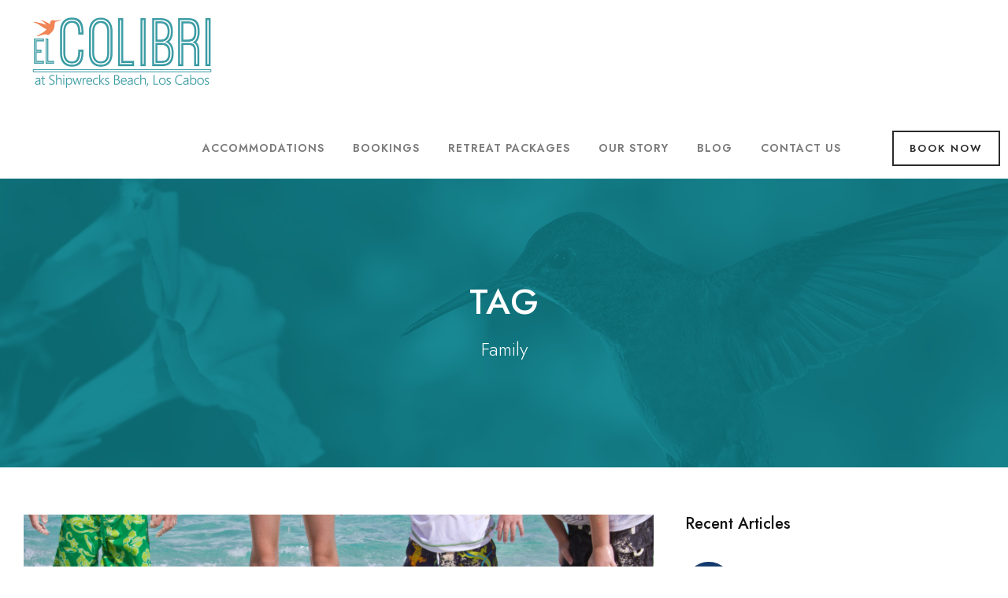

--- FILE ---
content_type: text/html; charset=UTF-8
request_url: https://loscabosbeachvilla.com/tag/family/
body_size: 12021
content:
<!DOCTYPE html>
<html lang="en-US" class="no-js">
<head>
	<meta charset="UTF-8">
	<meta name="viewport" content="width=device-width, initial-scale=1">
	<link rel="profile" href="http://gmpg.org/xfn/11">
	<link rel="pingback" href="https://loscabosbeachvilla.com/xmlrpc.php">
	<meta name='robots' content='index, follow, max-image-preview:large, max-snippet:-1, max-video-preview:-1' />
	<style>img:is([sizes="auto" i], [sizes^="auto," i]) { contain-intrinsic-size: 3000px 1500px }</style>
	
	<!-- This site is optimized with the Yoast SEO plugin v26.7 - https://yoast.com/wordpress/plugins/seo/ -->
	<title>About Family | East Cape Villa on Shipwreck&#039;s Beach, Los Cabos, MX</title>
	<meta name="description" content="Don&#039;t miss out on experiencing San Jose Del Cabos and the East Cape of Baja California Sur! Read all about Family..." />
	<link rel="canonical" href="https://loscabosbeachvilla.com/tag/family/" />
	<meta property="og:locale" content="en_US" />
	<meta property="og:type" content="article" />
	<meta property="og:title" content="About Family | East Cape Villa on Shipwreck&#039;s Beach, Los Cabos, MX" />
	<meta property="og:description" content="Don&#039;t miss out on experiencing San Jose Del Cabos and the East Cape of Baja California Sur! Read all about Family..." />
	<meta property="og:url" content="https://loscabosbeachvilla.com/tag/family/" />
	<meta property="og:site_name" content="East Cape Villa on Shipwreck&#039;s Beach, Los Cabos, MX" />
	<meta name="twitter:card" content="summary_large_image" />
	<script type="application/ld+json" class="yoast-schema-graph">{"@context":"https://schema.org","@graph":[{"@type":"CollectionPage","@id":"https://loscabosbeachvilla.com/tag/family/","url":"https://loscabosbeachvilla.com/tag/family/","name":"About Family | East Cape Villa on Shipwreck&#039;s Beach, Los Cabos, MX","isPartOf":{"@id":"https://loscabosbeachvilla.com/#website"},"primaryImageOfPage":{"@id":"https://loscabosbeachvilla.com/tag/family/#primaryimage"},"image":{"@id":"https://loscabosbeachvilla.com/tag/family/#primaryimage"},"thumbnailUrl":"https://loscabosbeachvilla.com/wp-content/uploads/los-cabos-with-kids-e1484783067486.jpg","description":"Don't miss out on experiencing San Jose Del Cabos and the East Cape of Baja California Sur! Read all about Family...","breadcrumb":{"@id":"https://loscabosbeachvilla.com/tag/family/#breadcrumb"},"inLanguage":"en-US"},{"@type":"ImageObject","inLanguage":"en-US","@id":"https://loscabosbeachvilla.com/tag/family/#primaryimage","url":"https://loscabosbeachvilla.com/wp-content/uploads/los-cabos-with-kids-e1484783067486.jpg","contentUrl":"https://loscabosbeachvilla.com/wp-content/uploads/los-cabos-with-kids-e1484783067486.jpg","width":1800,"height":686,"caption":"los cabos mexico with kids"},{"@type":"BreadcrumbList","@id":"https://loscabosbeachvilla.com/tag/family/#breadcrumb","itemListElement":[{"@type":"ListItem","position":1,"name":"Home","item":"https://loscabosbeachvilla.com/"},{"@type":"ListItem","position":2,"name":"Family"}]},{"@type":"WebSite","@id":"https://loscabosbeachvilla.com/#website","url":"https://loscabosbeachvilla.com/","name":"East Cape Villa on Shipwreck&#039;s Beach, Los Cabos, MX","description":"Sea Sand and Sun... Await you!","publisher":{"@id":"https://loscabosbeachvilla.com/#organization"},"potentialAction":[{"@type":"SearchAction","target":{"@type":"EntryPoint","urlTemplate":"https://loscabosbeachvilla.com/?s={search_term_string}"},"query-input":{"@type":"PropertyValueSpecification","valueRequired":true,"valueName":"search_term_string"}}],"inLanguage":"en-US"},{"@type":"Organization","@id":"https://loscabosbeachvilla.com/#organization","name":"El Colibri Beach Villa","url":"https://loscabosbeachvilla.com/","logo":{"@type":"ImageObject","inLanguage":"en-US","@id":"https://loscabosbeachvilla.com/#/schema/logo/image/","url":"https://loscabosbeachvilla.com/wp-content/uploads/el-colibri-circle-logo.png","contentUrl":"https://loscabosbeachvilla.com/wp-content/uploads/el-colibri-circle-logo.png","width":445,"height":445,"caption":"El Colibri Beach Villa"},"image":{"@id":"https://loscabosbeachvilla.com/#/schema/logo/image/"},"sameAs":["https://www.facebook.com/BluePalmsontheBeach"]}]}</script>
	<!-- / Yoast SEO plugin. -->


<link rel='dns-prefetch' href='//maps.google.com' />
<link rel='dns-prefetch' href='//fonts.googleapis.com' />
<link rel="alternate" type="application/rss+xml" title="East Cape Villa on Shipwreck&#039;s Beach, Los Cabos, MX &raquo; Feed" href="https://loscabosbeachvilla.com/feed/" />
<link rel="alternate" type="application/rss+xml" title="East Cape Villa on Shipwreck&#039;s Beach, Los Cabos, MX &raquo; Comments Feed" href="https://loscabosbeachvilla.com/comments/feed/" />
<link rel="alternate" type="application/rss+xml" title="East Cape Villa on Shipwreck&#039;s Beach, Los Cabos, MX &raquo; Family Tag Feed" href="https://loscabosbeachvilla.com/tag/family/feed/" />
<script type="text/javascript">
/* <![CDATA[ */
window._wpemojiSettings = {"baseUrl":"https:\/\/s.w.org\/images\/core\/emoji\/16.0.1\/72x72\/","ext":".png","svgUrl":"https:\/\/s.w.org\/images\/core\/emoji\/16.0.1\/svg\/","svgExt":".svg","source":{"concatemoji":"https:\/\/loscabosbeachvilla.com\/wp-includes\/js\/wp-emoji-release.min.js?ver=6.8.3"}};
/*! This file is auto-generated */
!function(s,n){var o,i,e;function c(e){try{var t={supportTests:e,timestamp:(new Date).valueOf()};sessionStorage.setItem(o,JSON.stringify(t))}catch(e){}}function p(e,t,n){e.clearRect(0,0,e.canvas.width,e.canvas.height),e.fillText(t,0,0);var t=new Uint32Array(e.getImageData(0,0,e.canvas.width,e.canvas.height).data),a=(e.clearRect(0,0,e.canvas.width,e.canvas.height),e.fillText(n,0,0),new Uint32Array(e.getImageData(0,0,e.canvas.width,e.canvas.height).data));return t.every(function(e,t){return e===a[t]})}function u(e,t){e.clearRect(0,0,e.canvas.width,e.canvas.height),e.fillText(t,0,0);for(var n=e.getImageData(16,16,1,1),a=0;a<n.data.length;a++)if(0!==n.data[a])return!1;return!0}function f(e,t,n,a){switch(t){case"flag":return n(e,"\ud83c\udff3\ufe0f\u200d\u26a7\ufe0f","\ud83c\udff3\ufe0f\u200b\u26a7\ufe0f")?!1:!n(e,"\ud83c\udde8\ud83c\uddf6","\ud83c\udde8\u200b\ud83c\uddf6")&&!n(e,"\ud83c\udff4\udb40\udc67\udb40\udc62\udb40\udc65\udb40\udc6e\udb40\udc67\udb40\udc7f","\ud83c\udff4\u200b\udb40\udc67\u200b\udb40\udc62\u200b\udb40\udc65\u200b\udb40\udc6e\u200b\udb40\udc67\u200b\udb40\udc7f");case"emoji":return!a(e,"\ud83e\udedf")}return!1}function g(e,t,n,a){var r="undefined"!=typeof WorkerGlobalScope&&self instanceof WorkerGlobalScope?new OffscreenCanvas(300,150):s.createElement("canvas"),o=r.getContext("2d",{willReadFrequently:!0}),i=(o.textBaseline="top",o.font="600 32px Arial",{});return e.forEach(function(e){i[e]=t(o,e,n,a)}),i}function t(e){var t=s.createElement("script");t.src=e,t.defer=!0,s.head.appendChild(t)}"undefined"!=typeof Promise&&(o="wpEmojiSettingsSupports",i=["flag","emoji"],n.supports={everything:!0,everythingExceptFlag:!0},e=new Promise(function(e){s.addEventListener("DOMContentLoaded",e,{once:!0})}),new Promise(function(t){var n=function(){try{var e=JSON.parse(sessionStorage.getItem(o));if("object"==typeof e&&"number"==typeof e.timestamp&&(new Date).valueOf()<e.timestamp+604800&&"object"==typeof e.supportTests)return e.supportTests}catch(e){}return null}();if(!n){if("undefined"!=typeof Worker&&"undefined"!=typeof OffscreenCanvas&&"undefined"!=typeof URL&&URL.createObjectURL&&"undefined"!=typeof Blob)try{var e="postMessage("+g.toString()+"("+[JSON.stringify(i),f.toString(),p.toString(),u.toString()].join(",")+"));",a=new Blob([e],{type:"text/javascript"}),r=new Worker(URL.createObjectURL(a),{name:"wpTestEmojiSupports"});return void(r.onmessage=function(e){c(n=e.data),r.terminate(),t(n)})}catch(e){}c(n=g(i,f,p,u))}t(n)}).then(function(e){for(var t in e)n.supports[t]=e[t],n.supports.everything=n.supports.everything&&n.supports[t],"flag"!==t&&(n.supports.everythingExceptFlag=n.supports.everythingExceptFlag&&n.supports[t]);n.supports.everythingExceptFlag=n.supports.everythingExceptFlag&&!n.supports.flag,n.DOMReady=!1,n.readyCallback=function(){n.DOMReady=!0}}).then(function(){return e}).then(function(){var e;n.supports.everything||(n.readyCallback(),(e=n.source||{}).concatemoji?t(e.concatemoji):e.wpemoji&&e.twemoji&&(t(e.twemoji),t(e.wpemoji)))}))}((window,document),window._wpemojiSettings);
/* ]]> */
</script>
<style id='wp-emoji-styles-inline-css' type='text/css'>

	img.wp-smiley, img.emoji {
		display: inline !important;
		border: none !important;
		box-shadow: none !important;
		height: 1em !important;
		width: 1em !important;
		margin: 0 0.07em !important;
		vertical-align: -0.1em !important;
		background: none !important;
		padding: 0 !important;
	}
</style>
<link rel='stylesheet' id='wp-block-library-css' href='https://loscabosbeachvilla.com/wp-includes/css/dist/block-library/style.min.css?ver=6.8.3' type='text/css' media='all' />
<style id='classic-theme-styles-inline-css' type='text/css'>
/*! This file is auto-generated */
.wp-block-button__link{color:#fff;background-color:#32373c;border-radius:9999px;box-shadow:none;text-decoration:none;padding:calc(.667em + 2px) calc(1.333em + 2px);font-size:1.125em}.wp-block-file__button{background:#32373c;color:#fff;text-decoration:none}
</style>
<style id='global-styles-inline-css' type='text/css'>
:root{--wp--preset--aspect-ratio--square: 1;--wp--preset--aspect-ratio--4-3: 4/3;--wp--preset--aspect-ratio--3-4: 3/4;--wp--preset--aspect-ratio--3-2: 3/2;--wp--preset--aspect-ratio--2-3: 2/3;--wp--preset--aspect-ratio--16-9: 16/9;--wp--preset--aspect-ratio--9-16: 9/16;--wp--preset--color--black: #000000;--wp--preset--color--cyan-bluish-gray: #abb8c3;--wp--preset--color--white: #ffffff;--wp--preset--color--pale-pink: #f78da7;--wp--preset--color--vivid-red: #cf2e2e;--wp--preset--color--luminous-vivid-orange: #ff6900;--wp--preset--color--luminous-vivid-amber: #fcb900;--wp--preset--color--light-green-cyan: #7bdcb5;--wp--preset--color--vivid-green-cyan: #00d084;--wp--preset--color--pale-cyan-blue: #8ed1fc;--wp--preset--color--vivid-cyan-blue: #0693e3;--wp--preset--color--vivid-purple: #9b51e0;--wp--preset--gradient--vivid-cyan-blue-to-vivid-purple: linear-gradient(135deg,rgba(6,147,227,1) 0%,rgb(155,81,224) 100%);--wp--preset--gradient--light-green-cyan-to-vivid-green-cyan: linear-gradient(135deg,rgb(122,220,180) 0%,rgb(0,208,130) 100%);--wp--preset--gradient--luminous-vivid-amber-to-luminous-vivid-orange: linear-gradient(135deg,rgba(252,185,0,1) 0%,rgba(255,105,0,1) 100%);--wp--preset--gradient--luminous-vivid-orange-to-vivid-red: linear-gradient(135deg,rgba(255,105,0,1) 0%,rgb(207,46,46) 100%);--wp--preset--gradient--very-light-gray-to-cyan-bluish-gray: linear-gradient(135deg,rgb(238,238,238) 0%,rgb(169,184,195) 100%);--wp--preset--gradient--cool-to-warm-spectrum: linear-gradient(135deg,rgb(74,234,220) 0%,rgb(151,120,209) 20%,rgb(207,42,186) 40%,rgb(238,44,130) 60%,rgb(251,105,98) 80%,rgb(254,248,76) 100%);--wp--preset--gradient--blush-light-purple: linear-gradient(135deg,rgb(255,206,236) 0%,rgb(152,150,240) 100%);--wp--preset--gradient--blush-bordeaux: linear-gradient(135deg,rgb(254,205,165) 0%,rgb(254,45,45) 50%,rgb(107,0,62) 100%);--wp--preset--gradient--luminous-dusk: linear-gradient(135deg,rgb(255,203,112) 0%,rgb(199,81,192) 50%,rgb(65,88,208) 100%);--wp--preset--gradient--pale-ocean: linear-gradient(135deg,rgb(255,245,203) 0%,rgb(182,227,212) 50%,rgb(51,167,181) 100%);--wp--preset--gradient--electric-grass: linear-gradient(135deg,rgb(202,248,128) 0%,rgb(113,206,126) 100%);--wp--preset--gradient--midnight: linear-gradient(135deg,rgb(2,3,129) 0%,rgb(40,116,252) 100%);--wp--preset--font-size--small: 13px;--wp--preset--font-size--medium: 20px;--wp--preset--font-size--large: 36px;--wp--preset--font-size--x-large: 42px;--wp--preset--spacing--20: 0.44rem;--wp--preset--spacing--30: 0.67rem;--wp--preset--spacing--40: 1rem;--wp--preset--spacing--50: 1.5rem;--wp--preset--spacing--60: 2.25rem;--wp--preset--spacing--70: 3.38rem;--wp--preset--spacing--80: 5.06rem;--wp--preset--shadow--natural: 6px 6px 9px rgba(0, 0, 0, 0.2);--wp--preset--shadow--deep: 12px 12px 50px rgba(0, 0, 0, 0.4);--wp--preset--shadow--sharp: 6px 6px 0px rgba(0, 0, 0, 0.2);--wp--preset--shadow--outlined: 6px 6px 0px -3px rgba(255, 255, 255, 1), 6px 6px rgba(0, 0, 0, 1);--wp--preset--shadow--crisp: 6px 6px 0px rgba(0, 0, 0, 1);}:where(.is-layout-flex){gap: 0.5em;}:where(.is-layout-grid){gap: 0.5em;}body .is-layout-flex{display: flex;}.is-layout-flex{flex-wrap: wrap;align-items: center;}.is-layout-flex > :is(*, div){margin: 0;}body .is-layout-grid{display: grid;}.is-layout-grid > :is(*, div){margin: 0;}:where(.wp-block-columns.is-layout-flex){gap: 2em;}:where(.wp-block-columns.is-layout-grid){gap: 2em;}:where(.wp-block-post-template.is-layout-flex){gap: 1.25em;}:where(.wp-block-post-template.is-layout-grid){gap: 1.25em;}.has-black-color{color: var(--wp--preset--color--black) !important;}.has-cyan-bluish-gray-color{color: var(--wp--preset--color--cyan-bluish-gray) !important;}.has-white-color{color: var(--wp--preset--color--white) !important;}.has-pale-pink-color{color: var(--wp--preset--color--pale-pink) !important;}.has-vivid-red-color{color: var(--wp--preset--color--vivid-red) !important;}.has-luminous-vivid-orange-color{color: var(--wp--preset--color--luminous-vivid-orange) !important;}.has-luminous-vivid-amber-color{color: var(--wp--preset--color--luminous-vivid-amber) !important;}.has-light-green-cyan-color{color: var(--wp--preset--color--light-green-cyan) !important;}.has-vivid-green-cyan-color{color: var(--wp--preset--color--vivid-green-cyan) !important;}.has-pale-cyan-blue-color{color: var(--wp--preset--color--pale-cyan-blue) !important;}.has-vivid-cyan-blue-color{color: var(--wp--preset--color--vivid-cyan-blue) !important;}.has-vivid-purple-color{color: var(--wp--preset--color--vivid-purple) !important;}.has-black-background-color{background-color: var(--wp--preset--color--black) !important;}.has-cyan-bluish-gray-background-color{background-color: var(--wp--preset--color--cyan-bluish-gray) !important;}.has-white-background-color{background-color: var(--wp--preset--color--white) !important;}.has-pale-pink-background-color{background-color: var(--wp--preset--color--pale-pink) !important;}.has-vivid-red-background-color{background-color: var(--wp--preset--color--vivid-red) !important;}.has-luminous-vivid-orange-background-color{background-color: var(--wp--preset--color--luminous-vivid-orange) !important;}.has-luminous-vivid-amber-background-color{background-color: var(--wp--preset--color--luminous-vivid-amber) !important;}.has-light-green-cyan-background-color{background-color: var(--wp--preset--color--light-green-cyan) !important;}.has-vivid-green-cyan-background-color{background-color: var(--wp--preset--color--vivid-green-cyan) !important;}.has-pale-cyan-blue-background-color{background-color: var(--wp--preset--color--pale-cyan-blue) !important;}.has-vivid-cyan-blue-background-color{background-color: var(--wp--preset--color--vivid-cyan-blue) !important;}.has-vivid-purple-background-color{background-color: var(--wp--preset--color--vivid-purple) !important;}.has-black-border-color{border-color: var(--wp--preset--color--black) !important;}.has-cyan-bluish-gray-border-color{border-color: var(--wp--preset--color--cyan-bluish-gray) !important;}.has-white-border-color{border-color: var(--wp--preset--color--white) !important;}.has-pale-pink-border-color{border-color: var(--wp--preset--color--pale-pink) !important;}.has-vivid-red-border-color{border-color: var(--wp--preset--color--vivid-red) !important;}.has-luminous-vivid-orange-border-color{border-color: var(--wp--preset--color--luminous-vivid-orange) !important;}.has-luminous-vivid-amber-border-color{border-color: var(--wp--preset--color--luminous-vivid-amber) !important;}.has-light-green-cyan-border-color{border-color: var(--wp--preset--color--light-green-cyan) !important;}.has-vivid-green-cyan-border-color{border-color: var(--wp--preset--color--vivid-green-cyan) !important;}.has-pale-cyan-blue-border-color{border-color: var(--wp--preset--color--pale-cyan-blue) !important;}.has-vivid-cyan-blue-border-color{border-color: var(--wp--preset--color--vivid-cyan-blue) !important;}.has-vivid-purple-border-color{border-color: var(--wp--preset--color--vivid-purple) !important;}.has-vivid-cyan-blue-to-vivid-purple-gradient-background{background: var(--wp--preset--gradient--vivid-cyan-blue-to-vivid-purple) !important;}.has-light-green-cyan-to-vivid-green-cyan-gradient-background{background: var(--wp--preset--gradient--light-green-cyan-to-vivid-green-cyan) !important;}.has-luminous-vivid-amber-to-luminous-vivid-orange-gradient-background{background: var(--wp--preset--gradient--luminous-vivid-amber-to-luminous-vivid-orange) !important;}.has-luminous-vivid-orange-to-vivid-red-gradient-background{background: var(--wp--preset--gradient--luminous-vivid-orange-to-vivid-red) !important;}.has-very-light-gray-to-cyan-bluish-gray-gradient-background{background: var(--wp--preset--gradient--very-light-gray-to-cyan-bluish-gray) !important;}.has-cool-to-warm-spectrum-gradient-background{background: var(--wp--preset--gradient--cool-to-warm-spectrum) !important;}.has-blush-light-purple-gradient-background{background: var(--wp--preset--gradient--blush-light-purple) !important;}.has-blush-bordeaux-gradient-background{background: var(--wp--preset--gradient--blush-bordeaux) !important;}.has-luminous-dusk-gradient-background{background: var(--wp--preset--gradient--luminous-dusk) !important;}.has-pale-ocean-gradient-background{background: var(--wp--preset--gradient--pale-ocean) !important;}.has-electric-grass-gradient-background{background: var(--wp--preset--gradient--electric-grass) !important;}.has-midnight-gradient-background{background: var(--wp--preset--gradient--midnight) !important;}.has-small-font-size{font-size: var(--wp--preset--font-size--small) !important;}.has-medium-font-size{font-size: var(--wp--preset--font-size--medium) !important;}.has-large-font-size{font-size: var(--wp--preset--font-size--large) !important;}.has-x-large-font-size{font-size: var(--wp--preset--font-size--x-large) !important;}
:where(.wp-block-post-template.is-layout-flex){gap: 1.25em;}:where(.wp-block-post-template.is-layout-grid){gap: 1.25em;}
:where(.wp-block-columns.is-layout-flex){gap: 2em;}:where(.wp-block-columns.is-layout-grid){gap: 2em;}
:root :where(.wp-block-pullquote){font-size: 1.5em;line-height: 1.6;}
</style>
<link rel='stylesheet' id='gdlr-core-google-font-css' href='https://fonts.googleapis.com/css?family=Jost%3A100%2C200%2C300%2Cregular%2C500%2C600%2C700%2C800%2C900%2C100italic%2C200italic%2C300italic%2Citalic%2C500italic%2C600italic%2C700italic%2C800italic%2C900italic%7CAmiri%3Aregular%2Citalic%2C700%2C700italic%7CAllison%3Aregular&#038;subset=cyrillic%2Clatin%2Clatin-ext%2Carabic%2Cvietnamese&#038;ver=6.8.3' type='text/css' media='all' />
<link rel='stylesheet' id='font-awesome-css' href='https://loscabosbeachvilla.com/wp-content/plugins/goodlayers-core/plugins/fontawesome/font-awesome.css?ver=6.8.3' type='text/css' media='all' />
<link rel='stylesheet' id='fa5-css' href='https://loscabosbeachvilla.com/wp-content/plugins/goodlayers-core/plugins/fa5/fa5.css?ver=6.8.3' type='text/css' media='all' />
<link rel='stylesheet' id='elegant-font-css' href='https://loscabosbeachvilla.com/wp-content/plugins/goodlayers-core/plugins/elegant/elegant-font.css?ver=6.8.3' type='text/css' media='all' />
<link rel='stylesheet' id='ionicons-css' href='https://loscabosbeachvilla.com/wp-content/plugins/goodlayers-core/plugins/ionicons/ionicons.css?ver=6.8.3' type='text/css' media='all' />
<link rel='stylesheet' id='gdlr-custom-icon-css' href='https://loscabosbeachvilla.com/wp-content/plugins/goodlayers-core/plugins/gdlr-custom-icon/gdlr-custom-icon.css?ver=6.8.3' type='text/css' media='all' />
<link rel='stylesheet' id='gdlr-travel-css' href='https://loscabosbeachvilla.com/wp-content/plugins/goodlayers-core/plugins/gdlr-travel/style.css?ver=6.8.3' type='text/css' media='all' />
<link rel='stylesheet' id='gdlr-core-plugin-css' href='https://loscabosbeachvilla.com/wp-content/plugins/goodlayers-core/plugins/style.css?ver=1669832719' type='text/css' media='all' />
<link rel='stylesheet' id='gdlr-core-page-builder-css' href='https://loscabosbeachvilla.com/wp-content/plugins/goodlayers-core/include/css/page-builder.css?ver=6.8.3' type='text/css' media='all' />
<link rel='stylesheet' id='tourmaster-style-css' href='https://loscabosbeachvilla.com/wp-content/plugins/tourmaster/tourmaster.css?ver=4.1.4' type='text/css' media='all' />
<link rel='stylesheet' id='tourmaster-global-custom-style-css' href='https://loscabosbeachvilla.com/wp-content/uploads/tourmaster-global-style-custom.css?1669673945&#038;ver=6.8.3' type='text/css' media='all' />
<link rel='stylesheet' id='wpgmp-frontend-css' href='https://loscabosbeachvilla.com/wp-content/plugins/wp-google-map-plugin/assets/css/wpgmp_all_frontend.css?ver=4.9.1' type='text/css' media='all' />
<link rel='stylesheet' id='wp-components-css' href='https://loscabosbeachvilla.com/wp-includes/css/dist/components/style.min.css?ver=6.8.3' type='text/css' media='all' />
<link rel='stylesheet' id='godaddy-styles-css' href='https://loscabosbeachvilla.com/wp-content/mu-plugins/vendor/wpex/godaddy-launch/includes/Dependencies/GoDaddy/Styles/build/latest.css?ver=2.0.2' type='text/css' media='all' />
<link rel='stylesheet' id='flick-css' href='https://loscabosbeachvilla.com/wp-content/plugins/mailchimp/assets/css/flick/flick.css?ver=2.0.1' type='text/css' media='all' />
<link rel='stylesheet' id='mailchimp_sf_main_css-css' href='https://loscabosbeachvilla.com/wp-content/plugins/mailchimp/assets/css/frontend.css?ver=2.0.1' type='text/css' media='all' />
<link rel='stylesheet' id='tourmaster-room-style-css' href='https://loscabosbeachvilla.com/wp-content/plugins/tourmaster/room/tourmaster-room.css?ver=1.0.0' type='text/css' media='all' />
<link rel='stylesheet' id='tourmaster-room-custom-style-css' href='https://loscabosbeachvilla.com/wp-content/uploads/tourmaster-room-style-custom.css?1669744153&#038;ver=6.8.3' type='text/css' media='all' />
<link rel='stylesheet' id='hotale-style-core-css' href='https://loscabosbeachvilla.com/wp-content/themes/hotale/css/style-core.css?ver=6.8.3' type='text/css' media='all' />
<link rel='stylesheet' id='hotale-custom-style-css' href='https://loscabosbeachvilla.com/wp-content/uploads/hotale-style-custom.css?1669832719&#038;ver=6.8.3' type='text/css' media='all' />
<link rel='stylesheet' id='ms-main-css' href='https://loscabosbeachvilla.com/wp-content/plugins/masterslider/public/assets/css/masterslider.main.css?ver=3.6.1' type='text/css' media='all' />
<link rel='stylesheet' id='ms-custom-css' href='https://loscabosbeachvilla.com/wp-content/uploads/masterslider/custom.css?ver=6.1' type='text/css' media='all' />
<script type="text/javascript" src="https://loscabosbeachvilla.com/wp-includes/js/jquery/jquery.min.js?ver=3.7.1" id="jquery-core-js"></script>
<script type="text/javascript" src="https://loscabosbeachvilla.com/wp-includes/js/jquery/jquery-migrate.min.js?ver=3.4.1" id="jquery-migrate-js"></script>
<!--[if lt IE 9]>
<script type="text/javascript" src="https://loscabosbeachvilla.com/wp-content/themes/hotale/js/html5.js?ver=6.8.3" id="html5js-js"></script>
<![endif]-->
<link rel="https://api.w.org/" href="https://loscabosbeachvilla.com/wp-json/" /><link rel="alternate" title="JSON" type="application/json" href="https://loscabosbeachvilla.com/wp-json/wp/v2/tags/17" /><link rel="EditURI" type="application/rsd+xml" title="RSD" href="https://loscabosbeachvilla.com/xmlrpc.php?rsd" />
<script>var ms_grabbing_curosr='https://loscabosbeachvilla.com/wp-content/plugins/masterslider/public/assets/css/common/grabbing.cur',ms_grab_curosr='https://loscabosbeachvilla.com/wp-content/plugins/masterslider/public/assets/css/common/grab.cur';</script>
<meta name="generator" content="MasterSlider 3.6.1 - Responsive Touch Image Slider" />
<!-- Google Tag Manager -->
<script>(function(w,d,s,l,i){w[l]=w[l]||[];w[l].push({'gtm.start':
new Date().getTime(),event:'gtm.js'});var f=d.getElementsByTagName(s)[0],
j=d.createElement(s),dl=l!='dataLayer'?'&l='+l:'';j.async=true;j.src=
'https://www.googletagmanager.com/gtm.js?id='+i+dl;f.parentNode.insertBefore(j,f);
})(window,document,'script','dataLayer','GTM-M9VTFTK');</script>
<!-- End Google Tag Manager -->
</head>

<body class="archive tag tag-family tag-17 wp-theme-hotale gdlr-core-body _masterslider _msp_version_3.6.1 tourmaster-body hotale-body hotale-body-front hotale-full  hotale-with-sticky-navigation  hotale-blockquote-style-3 gdlr-core-link-to-lightbox" data-home-url="https://loscabosbeachvilla.com/" >
<!-- Google Tag Manager (noscript) -->
<noscript><iframe src="https://www.googletagmanager.com/ns.html?id=GTM-M9VTFTK"
height="0" width="0" style="display:none;visibility:hidden"></iframe></noscript>
<!-- End Google Tag Manager (noscript) -->
<div class="hotale-mobile-header-wrap" ><div class="hotale-mobile-header hotale-header-background hotale-style-slide hotale-sticky-mobile-navigation " id="hotale-mobile-header" ><div class="hotale-mobile-header-container hotale-container clearfix" ><div class="hotale-logo  hotale-item-pdlr"><div class="hotale-logo-inner"><a class="hotale-fixed-nav-logo" href="https://loscabosbeachvilla.com/" ></a><a class=" hotale-orig-logo" href="https://loscabosbeachvilla.com/" ><img src="https://loscabosbeachvilla.com/wp-content/uploads/Los-Cabos-Beach-Villa-on-Shipwrecks-e1669311595892.jpg" alt="East Cape Villa on Shipwrecks Beach" width="500" height="211" title="Los Cabos Beach Villa on Shipwrecks" /></a></div></div><div class="hotale-mobile-menu-right" ><div class="hotale-overlay-menu hotale-mobile-menu" id="hotale-mobile-menu" ><a class="hotale-overlay-menu-icon hotale-mobile-menu-button hotale-mobile-button-hamburger-with-border" href="#" ><i class="fa fa-bars" ></i></a><div class="hotale-overlay-menu-content hotale-navigation-font" ><div class="hotale-overlay-menu-close" ></div><div class="hotale-overlay-menu-row" ><div class="hotale-overlay-menu-cell" ><ul id="menu-menu-1" class="menu"><li class="menu-item menu-item-type-post_type menu-item-object-page menu-item-has-children menu-item-1334"><a href="https://loscabosbeachvilla.com/accommodations/">Accommodations</a>
<ul class="sub-menu">
	<li class="menu-item menu-item-type-post_type menu-item-object-page menu-item-has-children menu-item-318"><a href="https://loscabosbeachvilla.com/our-villa/">Our Villa</a>
	<ul class="sub-menu">
		<li class="menu-item menu-item-type-post_type menu-item-object-page menu-item-428"><a href="https://loscabosbeachvilla.com/our-villa/rooms/">Rooms</a></li>
		<li class="menu-item menu-item-type-post_type menu-item-object-page menu-item-322"><a href="https://loscabosbeachvilla.com/our-villa/amenities/">Amenities</a></li>
		<li class="menu-item menu-item-type-post_type menu-item-object-page menu-item-668"><a href="https://loscabosbeachvilla.com/our-villa/gallery/">Photo Gallery</a></li>
	</ul>
</li>
	<li class="menu-item menu-item-type-post_type menu-item-object-page menu-item-has-children menu-item-1331"><a href="https://loscabosbeachvilla.com/our-stonehouse/">Our Stonehouse</a>
	<ul class="sub-menu">
		<li class="menu-item menu-item-type-post_type menu-item-object-page menu-item-1625"><a href="https://loscabosbeachvilla.com/our-stonehouse/rooms/">Rooms</a></li>
		<li class="menu-item menu-item-type-post_type menu-item-object-page menu-item-1333"><a href="https://loscabosbeachvilla.com/our-stonehouse/amenities/">Amenities</a></li>
		<li class="menu-item menu-item-type-post_type menu-item-object-page menu-item-1332"><a href="https://loscabosbeachvilla.com/our-stonehouse/gallery/">Photo Gallery</a></li>
	</ul>
</li>
	<li class="menu-item menu-item-type-post_type menu-item-object-page menu-item-320"><a href="https://loscabosbeachvilla.com/off-grid-living/">Off-Grid Living</a></li>
</ul>
</li>
<li class="menu-item menu-item-type-post_type menu-item-object-page menu-item-has-children menu-item-317"><a href="https://loscabosbeachvilla.com/bookings/">Bookings</a>
<ul class="sub-menu">
	<li class="menu-item menu-item-type-post_type menu-item-object-page menu-item-1336"><a href="https://loscabosbeachvilla.com/bookings/villa/">Our Villa</a></li>
	<li class="menu-item menu-item-type-post_type menu-item-object-page menu-item-1335"><a href="https://loscabosbeachvilla.com/bookings/stonehouse/">Our Stonehouse</a></li>
</ul>
</li>
<li class="menu-item menu-item-type-post_type menu-item-object-page menu-item-has-children menu-item-323"><a href="https://loscabosbeachvilla.com/activities/">Retreat Packages</a>
<ul class="sub-menu">
	<li class="menu-item menu-item-type-post_type menu-item-object-page menu-item-672"><a href="https://loscabosbeachvilla.com/activities/">Retreat Packages</a></li>
	<li class="menu-item menu-item-type-post_type menu-item-object-page menu-item-1191"><a href="https://loscabosbeachvilla.com/more-things-to-do/">More Things to Do</a></li>
	<li class="menu-item menu-item-type-post_type menu-item-object-page menu-item-669"><a href="https://loscabosbeachvilla.com/frequently-asked-questions/">Frequently Asked Questions</a></li>
	<li class="menu-item menu-item-type-post_type menu-item-object-page menu-item-1084"><a href="https://loscabosbeachvilla.com/guest-services/">Guest Services</a></li>
</ul>
</li>
<li class="menu-item menu-item-type-post_type menu-item-object-page menu-item-has-children menu-item-319"><a href="https://loscabosbeachvilla.com/our-story/">Our Story</a>
<ul class="sub-menu">
	<li class="menu-item menu-item-type-post_type menu-item-object-page menu-item-671"><a href="https://loscabosbeachvilla.com/our-story/">Our Story</a></li>
	<li class="menu-item menu-item-type-post_type menu-item-object-page menu-item-316"><a href="https://loscabosbeachvilla.com/why-el-colibri/">The El Colibri Story</a></li>
</ul>
</li>
<li class="menu-item menu-item-type-post_type menu-item-object-page menu-item-434"><a href="https://loscabosbeachvilla.com/news/">Blog</a></li>
<li class="menu-item menu-item-type-post_type menu-item-object-page menu-item-321"><a href="https://loscabosbeachvilla.com/contact-us/">Contact Us</a></li>
</ul></div></div></div></div></div></div></div></div><div class="hotale-body-outer-wrapper ">
		<div class="hotale-body-wrapper clearfix  hotale-with-frame">
		
<header class="hotale-header-wrap hotale-header-style-plain  hotale-style-menu-right hotale-sticky-navigation hotale-style-fixed" data-navigation-offset="75"  >
	<div class="hotale-header-background" ></div>
	<div class="hotale-header-container  hotale-header-full">
			
		<div class="hotale-header-container-inner clearfix">
			<div class="hotale-logo  hotale-item-pdlr"><div class="hotale-logo-inner"><a class="hotale-fixed-nav-logo" href="https://loscabosbeachvilla.com/" ></a><a class=" hotale-orig-logo" href="https://loscabosbeachvilla.com/" ><img src="https://loscabosbeachvilla.com/wp-content/uploads/Los-Cabos-Beach-Villa-on-Shipwrecks-e1669311595892.jpg" alt="East Cape Villa on Shipwrecks Beach" width="500" height="211" title="Los Cabos Beach Villa on Shipwrecks"  srcset="https://loscabosbeachvilla.com/wp-content/uploads/Los-Cabos-Beach-Villa-on-Shipwrecks-e1669311595892.jpg 1x, https://loscabosbeachvilla.com/wp-content/uploads/Los-Cabos-Beach-Villa-on-Shipwrecks-e1669311595892.jpg 2x"  /></a></div></div>			<div class="hotale-navigation hotale-item-pdlr clearfix " >
			<div class="hotale-main-menu" id="hotale-main-menu" ><ul id="menu-menu-2" class="sf-menu"><li  class="menu-item menu-item-type-post_type menu-item-object-page menu-item-has-children menu-item-1334 hotale-normal-menu"><a href="https://loscabosbeachvilla.com/accommodations/" class="sf-with-ul-pre">Accommodations</a>
<ul class="sub-menu">
	<li  class="menu-item menu-item-type-post_type menu-item-object-page menu-item-has-children menu-item-318" data-size="60"><a href="https://loscabosbeachvilla.com/our-villa/" class="sf-with-ul-pre">Our Villa</a>
	<ul class="sub-menu">
		<li  class="menu-item menu-item-type-post_type menu-item-object-page menu-item-428"><a href="https://loscabosbeachvilla.com/our-villa/rooms/">Rooms</a></li>
		<li  class="menu-item menu-item-type-post_type menu-item-object-page menu-item-322"><a href="https://loscabosbeachvilla.com/our-villa/amenities/">Amenities</a></li>
		<li  class="menu-item menu-item-type-post_type menu-item-object-page menu-item-668"><a href="https://loscabosbeachvilla.com/our-villa/gallery/">Photo Gallery</a></li>
	</ul>
</li>
	<li  class="menu-item menu-item-type-post_type menu-item-object-page menu-item-has-children menu-item-1331" data-size="60"><a href="https://loscabosbeachvilla.com/our-stonehouse/" class="sf-with-ul-pre">Our Stonehouse</a>
	<ul class="sub-menu">
		<li  class="menu-item menu-item-type-post_type menu-item-object-page menu-item-1625"><a href="https://loscabosbeachvilla.com/our-stonehouse/rooms/">Rooms</a></li>
		<li  class="menu-item menu-item-type-post_type menu-item-object-page menu-item-1333"><a href="https://loscabosbeachvilla.com/our-stonehouse/amenities/">Amenities</a></li>
		<li  class="menu-item menu-item-type-post_type menu-item-object-page menu-item-1332"><a href="https://loscabosbeachvilla.com/our-stonehouse/gallery/">Photo Gallery</a></li>
	</ul>
</li>
	<li  class="menu-item menu-item-type-post_type menu-item-object-page menu-item-320" data-size="60"><a href="https://loscabosbeachvilla.com/off-grid-living/">Off-Grid Living</a></li>
</ul>
</li>
<li  class="menu-item menu-item-type-post_type menu-item-object-page menu-item-has-children menu-item-317 hotale-normal-menu"><a href="https://loscabosbeachvilla.com/bookings/" class="sf-with-ul-pre">Bookings</a>
<ul class="sub-menu">
	<li  class="menu-item menu-item-type-post_type menu-item-object-page menu-item-1336" data-size="60"><a href="https://loscabosbeachvilla.com/bookings/villa/">Our Villa</a></li>
	<li  class="menu-item menu-item-type-post_type menu-item-object-page menu-item-1335" data-size="60"><a href="https://loscabosbeachvilla.com/bookings/stonehouse/">Our Stonehouse</a></li>
</ul>
</li>
<li  class="menu-item menu-item-type-post_type menu-item-object-page menu-item-has-children menu-item-323 hotale-normal-menu"><a href="https://loscabosbeachvilla.com/activities/" class="sf-with-ul-pre">Retreat Packages</a>
<ul class="sub-menu">
	<li  class="menu-item menu-item-type-post_type menu-item-object-page menu-item-672" data-size="60"><a href="https://loscabosbeachvilla.com/activities/">Retreat Packages</a></li>
	<li  class="menu-item menu-item-type-post_type menu-item-object-page menu-item-1191" data-size="60"><a href="https://loscabosbeachvilla.com/more-things-to-do/">More Things to Do</a></li>
	<li  class="menu-item menu-item-type-post_type menu-item-object-page menu-item-669" data-size="60"><a href="https://loscabosbeachvilla.com/frequently-asked-questions/">Frequently Asked Questions</a></li>
	<li  class="menu-item menu-item-type-post_type menu-item-object-page menu-item-1084" data-size="60"><a href="https://loscabosbeachvilla.com/guest-services/">Guest Services</a></li>
</ul>
</li>
<li  class="menu-item menu-item-type-post_type menu-item-object-page menu-item-has-children menu-item-319 hotale-normal-menu"><a href="https://loscabosbeachvilla.com/our-story/" class="sf-with-ul-pre">Our Story</a>
<ul class="sub-menu">
	<li  class="menu-item menu-item-type-post_type menu-item-object-page menu-item-671" data-size="60"><a href="https://loscabosbeachvilla.com/our-story/">Our Story</a></li>
	<li  class="menu-item menu-item-type-post_type menu-item-object-page menu-item-316" data-size="60"><a href="https://loscabosbeachvilla.com/why-el-colibri/">The El Colibri Story</a></li>
</ul>
</li>
<li  class="menu-item menu-item-type-post_type menu-item-object-page menu-item-434 hotale-normal-menu"><a href="https://loscabosbeachvilla.com/news/">Blog</a></li>
<li  class="menu-item menu-item-type-post_type menu-item-object-page menu-item-321 hotale-normal-menu"><a href="https://loscabosbeachvilla.com/contact-us/">Contact Us</a></li>
</ul><div class="hotale-navigation-slide-bar  hotale-navigation-slide-bar-style-2 hotale-left"  data-size-offset="0"  data-width="19px"  id="hotale-navigation-slide-bar" ></div></div><div class="hotale-main-menu-right-wrap clearfix " ><div class="tourmaster-room-navigation-checkout-wrap " ><a id="tourmaster-room-navigation-checkout-button" class="tourmaster-room-navigation-checkout-button" href="/bookings/" data-checkout-label="Check Out" data-label="Book Now" >Book Now<span class="tourmaster-count" >0</span></a><div class="tourmaster-room-cart-item-wrap" ><div class="tourmaster-room-cart-items" ><ul></ul><a class="tourmaster-checkout-button" href="https://loscabosbeachvilla.com/?tourmaster-payment&amp;pt=room&amp;type=cart" >Check Out</a></div></div></div></div>			</div><!-- hotale-navigation -->

		</div><!-- hotale-header-inner -->
	</div><!-- hotale-header-container -->
</header><!-- header --><div class="hotale-page-title-wrap  hotale-style-custom hotale-center-align" ><div class="hotale-header-transparent-substitute" ></div><div class="hotale-page-title-overlay"  ></div><div class="hotale-page-title-container hotale-container" ><div class="hotale-page-title-content hotale-item-pdlr"  ><h3 class="hotale-page-title"  >Tag</h3><div class="hotale-page-caption"  >Family</div></div></div></div>	<div class="hotale-page-wrapper" id="hotale-page-wrapper" ><div class="hotale-content-container hotale-container"><div class=" hotale-sidebar-wrap clearfix hotale-line-height-0 hotale-sidebar-style-right" ><div class=" hotale-sidebar-center hotale-column-40 hotale-line-height" ><div class="hotale-content-area" ><div class="gdlr-core-blog-item gdlr-core-item-pdb clearfix  gdlr-core-style-blog-full"  ><div class="gdlr-core-blog-item-holder gdlr-core-js-2 clearfix" data-layout="fitrows" ><div class="gdlr-core-item-list gdlr-core-blog-full  gdlr-core-item-mglr gdlr-core-style-left"  ><div class="gdlr-core-blog-thumbnail gdlr-core-media-image  gdlr-core-opacity-on-hover gdlr-core-zoom-on-hover"  ><a href="https://loscabosbeachvilla.com/plan-next-family-vacation-los-cabos-mx/" ><img src="https://loscabosbeachvilla.com/wp-content/uploads/los-cabos-with-kids-e1484783067486.jpg" alt="los cabos mexico with kids" width="1800" height="686" /></a></div><div class="gdlr-core-blog-full-head clearfix"><div class="gdlr-core-blog-full-head-right"><h3 class="gdlr-core-blog-title gdlr-core-skin-title" style="font-size: 31px ;font-weight: 500 ;letter-spacing: 0px ;text-transform: uppercase ;"  ><a href="https://loscabosbeachvilla.com/plan-next-family-vacation-los-cabos-mx/" >Plan Your Next Family Vacation to Los Cabos, MX</a></h3><div class="gdlr-core-blog-info-wrapper gdlr-core-skin-divider" ><span class="gdlr-core-blog-info gdlr-core-blog-info-font gdlr-core-skin-caption gdlr-core-blog-info-category"  ><span class="gdlr-core-head" ><i class="icon_folder-alt" ></i></span><a href="https://loscabosbeachvilla.com/category/east-cape/" rel="tag">East Cape</a><span class="gdlr-core-sep">,</span> <a href="https://loscabosbeachvilla.com/category/los-cabos/" rel="tag">Los Cabos</a></span></div></div></div><div class="gdlr-core-blog-content clearfix" >Skip the cramped and expensive hotels this year, and visit El Colibri on your family vacation instead. Our beach villa allows you to spread out as you bask in the sun on the East Cape of Baja California Sur. Explore some of the features that will make your next family vacation an unforgettable one. Discover Our Beach...<div class="clear"></div></div></div></div></div></div></div><div class=" hotale-sidebar-right hotale-column-20 hotale-line-height hotale-line-height" ><div class="hotale-sidebar-area hotale-item-pdlr" ><div id="gdlr-core-recent-post-widget-1" class="widget widget_gdlr-core-recent-post-widget hotale-widget"><h2 class="hotale-widget-title">Recent Articles</h2><span class="clear"></span><div class="gdlr-core-recent-post-widget-wrap gdlr-core-style-4"><div class="gdlr-core-recent-post-widget clearfix"><div class="gdlr-core-recent-post-widget-thumbnail gdlr-core-media-image" ><a href="https://loscabosbeachvilla.com/east-cape-best-location-next-mexico-holiday/" ><img src="https://loscabosbeachvilla.com/wp-content/uploads/San-Jose-del-Cabo-Beach-on-East-Cape-150x150.jpg" alt="San Jose del Cabo Beach on East Cape" width="150" height="150" title="San Jose del Cabo Beach on East Cape" /></a></div><div class="gdlr-core-recent-post-widget-content"><div class="gdlr-core-recent-post-widget-info"><span class="gdlr-core-blog-info gdlr-core-blog-info-font gdlr-core-skin-caption gdlr-core-blog-info-date"  ><span class="gdlr-core-head" ><i class="gdlr-icon-clock" ></i></span><a href="https://loscabosbeachvilla.com/2024/09/01/" >September 1, 2024</a></span></div><div class="gdlr-core-recent-post-widget-title gdlr-core-title-font"><a href="https://loscabosbeachvilla.com/east-cape-best-location-next-mexico-holiday/" >East Cape: The Best Location for your Next Holiday to Mexico</a></div></div></div><div class="gdlr-core-recent-post-widget clearfix"><div class="gdlr-core-recent-post-widget-thumbnail gdlr-core-media-image" ><a href="https://loscabosbeachvilla.com/living-life-el-colibri/" ><img src="https://loscabosbeachvilla.com/wp-content/uploads/Los-Cabos-Villa-on-the-Beach-150x150.jpg" alt="Los Cabos Villa on the Beach" width="150" height="150" title="Los Cabos Villa on the Beach" /></a></div><div class="gdlr-core-recent-post-widget-content"><div class="gdlr-core-recent-post-widget-info"><span class="gdlr-core-blog-info gdlr-core-blog-info-font gdlr-core-skin-caption gdlr-core-blog-info-date"  ><span class="gdlr-core-head" ><i class="gdlr-icon-clock" ></i></span><a href="https://loscabosbeachvilla.com/2023/01/03/" >January 3, 2023</a></span></div><div class="gdlr-core-recent-post-widget-title gdlr-core-title-font"><a href="https://loscabosbeachvilla.com/living-life-el-colibri/" >Living the Life at El Colibri</a></div></div></div><div class="gdlr-core-recent-post-widget clearfix"><div class="gdlr-core-recent-post-widget-thumbnail gdlr-core-media-image" ><a href="https://loscabosbeachvilla.com/recharge-holiday-east-cape-san-jose-del-cabo/" ><img src="https://loscabosbeachvilla.com/wp-content/uploads/ElColibriShoot1-30-1-150x150.jpg" alt="San Jose Del Cabo Beach Villas" width="150" height="150" title="elcolibrishoot1-30" /></a></div><div class="gdlr-core-recent-post-widget-content"><div class="gdlr-core-recent-post-widget-info"><span class="gdlr-core-blog-info gdlr-core-blog-info-font gdlr-core-skin-caption gdlr-core-blog-info-date"  ><span class="gdlr-core-head" ><i class="gdlr-icon-clock" ></i></span><a href="https://loscabosbeachvilla.com/2022/11/20/" >November 20, 2022</a></span></div><div class="gdlr-core-recent-post-widget-title gdlr-core-title-font"><a href="https://loscabosbeachvilla.com/recharge-holiday-east-cape-san-jose-del-cabo/" >Recharge with a Holiday on the East Cape of San Jose del Cabo</a></div></div></div></div></div><div id="categories-2" class="widget widget_categories hotale-widget"><h2 class="hotale-widget-title">Categories</h2><span class="clear"></span>
			<ul>
					<li class="cat-item cat-item-13"><a href="https://loscabosbeachvilla.com/category/activities-tours/">Activities &amp; Tours</a>
</li>
	<li class="cat-item cat-item-15"><a href="https://loscabosbeachvilla.com/category/arts-music-culture/">Arts, Music &amp; Culture</a>
</li>
	<li class="cat-item cat-item-24"><a href="https://loscabosbeachvilla.com/category/casa-de-piedra/">Casa de Piedra</a>
</li>
	<li class="cat-item cat-item-11"><a href="https://loscabosbeachvilla.com/category/east-cape/">East Cape</a>
</li>
	<li class="cat-item cat-item-16"><a href="https://loscabosbeachvilla.com/category/el-colibri/">El Colibri</a>
</li>
	<li class="cat-item cat-item-14"><a href="https://loscabosbeachvilla.com/category/events/">Events</a>
</li>
	<li class="cat-item cat-item-12"><a href="https://loscabosbeachvilla.com/category/food-restaurants/">Food &amp; Restaurants</a>
</li>
	<li class="cat-item cat-item-9"><a href="https://loscabosbeachvilla.com/category/los-cabos/">Los Cabos</a>
</li>
	<li class="cat-item cat-item-1"><a href="https://loscabosbeachvilla.com/category/news/">News</a>
</li>
	<li class="cat-item cat-item-10"><a href="https://loscabosbeachvilla.com/category/shipwrecks-beach/">Shipwreck&#039;s Beach</a>
</li>
			</ul>

			</div></div></div></div></div></div><footer><div class="hotale-footer-wrapper " ><div class="hotale-footer-container hotale-container clearfix" ><div class="hotale-footer-column hotale-item-pdlr hotale-column-15" ><div id="block-22" class="widget widget_block widget_media_image hotale-widget">
<figure class="wp-block-image size-full"><img loading="lazy" decoding="async" width="250" height="106" src="https://loscabosbeachvilla.com/wp-content/uploads/Los-Cabos-Beach-Villa-on-Shipwrecks-250.jpg" alt="" class="wp-image-15999"/></figure>
</div><div id="block-27" class="widget widget_block widget_text hotale-widget">
<p>© 2023 El Colibri™</p>
</div></div><div class="hotale-footer-column hotale-item-pdlr hotale-column-15" ><div id="block-23" class="widget widget_block widget_text hotale-widget">
<p></p>
</div></div><div class="hotale-footer-column hotale-item-pdlr hotale-column-15" ><div id="gdlr-core-custom-menu-widget-5" class="widget widget_gdlr-core-custom-menu-widget hotale-widget"><h2 class="hotale-widget-title">Menu</h2><span class="clear"></span><div class="menu-footer-menu-container"><ul id="menu-footer-menu" class="gdlr-core-custom-menu-widget gdlr-core-menu-style-half"><li  class="menu-item menu-item-type-post_type menu-item-object-page menu-item-16000 hotale-normal-menu"><a href="https://loscabosbeachvilla.com/accommodations/">Accommodations</a></li>
<li  class="menu-item menu-item-type-post_type menu-item-object-page menu-item-16003 hotale-normal-menu"><a href="https://loscabosbeachvilla.com/bookings/">Bookings</a></li>
<li  class="menu-item menu-item-type-post_type menu-item-object-page menu-item-16004 hotale-normal-menu"><a href="https://loscabosbeachvilla.com/our-villa/gallery/">Photo Gallery</a></li>
<li  class="menu-item menu-item-type-post_type menu-item-object-page menu-item-16002 hotale-normal-menu"><a href="https://loscabosbeachvilla.com/why-el-colibri/">Our Story</a></li>
<li  class="menu-item menu-item-type-post_type menu-item-object-page menu-item-16001 hotale-normal-menu"><a href="https://loscabosbeachvilla.com/news/">Blog</a></li>
<li  class="menu-item menu-item-type-post_type menu-item-object-page menu-item-16005 hotale-normal-menu"><a href="https://loscabosbeachvilla.com/contact-us/">Contact Us</a></li>
</ul></div></div></div><div class="hotale-footer-column hotale-item-pdlr hotale-column-15" ><div id="block-24" class="widget widget_block hotale-widget">
<h3 class="wp-block-heading">Connect with Us</h3>
</div><div id="block-25" class="widget widget_block hotale-widget"><p><span class="gdlr-core-space-shortcode" style="margin-top: -10px ;"  ></span><a href="https://www.facebook.com/BluePalmsontheBeach" target="_blank"><i class="fa fa-facebook" style="font-size: 18px ;color: #0D7F8A ;margin-left: 3px ;margin-right: 17px ;"  ></i></a> <a href="http://loscabosbeachvilla.us11.list-manage.com/subscribe?u=33d581774e4406df420be55d9&amp;id=cb59b88c18" target="_blank"><i class="fa fa-envelope-o" style="font-size: 18px ;color: #0D7F8A ;margin-left: 3px ;margin-right: 17px ;"  ></i></a></p>
</div></div></div></div></footer></div></div><a href="#hotale-top-anchor" class="hotale-footer-back-to-top-button" id="hotale-footer-back-to-top-button"><i class="fa fa-angle-up" ></i></a>
<script type="speculationrules">
{"prefetch":[{"source":"document","where":{"and":[{"href_matches":"\/*"},{"not":{"href_matches":["\/wp-*.php","\/wp-admin\/*","\/wp-content\/uploads\/*","\/wp-content\/*","\/wp-content\/plugins\/*","\/wp-content\/themes\/hotale\/*","\/*\\?(.+)"]}},{"not":{"selector_matches":"a[rel~=\"nofollow\"]"}},{"not":{"selector_matches":".no-prefetch, .no-prefetch a"}}]},"eagerness":"conservative"}]}
</script>
<div class="tourmaster-lightbox-content-wrap tourmaster-style-1" data-tmlb-id="room-proceed-without-login" ><div class="tourmaster-lightbox-head" ><h3 class="tourmaster-lightbox-title" >Proceed Booking</h3><i class="tourmaster-lightbox-close icon_close" ></i></div><div class="tourmaster-lightbox-content" ><div class="tourmaster-login-form2-wrap clearfix" >
<form class="tourmaster-login-form2 tourmaster-form-field tourmaster-with-border" method="post" action="https://loscabosbeachvilla.com/wp-login.php">
	<h3 class="tourmaster-login-title">Already A Member?</h3>
					<div class="tourmaster-login-form-fields clearfix" >
					<p class="tourmaster-login-user">
						<label>Username or E-mail</label>
						<input type="text" name="log" />
					</p>
					<p class="tourmaster-login-pass">
						 <label>Password</label>
						 <input type="password" name="pwd" />
					</p>
				</div>
				<p class="tourmaster-login-submit" >
					<input type="submit" name="wp-submit" class="tourmaster-button" value="Sign In!" />
				</p>
				<p class="tourmaster-login-lost-password" >
					<a href="https://loscabosbeachvilla.com/wp-login.php?action=lostpassword&source=tm&lang" >Forget Password?</a>
				</p>

				<input type="hidden" name="rememberme"  value="forever" />
				<input type="hidden" name="redirect_to" value="https://loscabosbeachvilla.com/?pt=room&#038;type=booking&#038;tourmaster-payment" />
				<input type="hidden" name="source"  value="tm" />
					<div hidden class="wpsec_captcha_wrapper">
			<div class="wpsec_captcha_image"></div>
			<label for="wpsec_captcha_answer">
			Type in the text displayed above			</label>
			<input type="text" class="wpsec_captcha_answer" name="wpsec_captcha_answer" value=""/>
		</div>
		</form>

<div class="tourmaster-login2-right" >
	<h3 class="tourmaster-login2-right-title" >Don&#039;t have an account? Create one.</h3>
	<div class="tourmaster-login2-right-content" >
		<div class="tourmaster-login2-right-description" >When you book with an account, you will be able to track your payment status, track the confirmation and you can also rate the tour after you finished the tour.</div>
		<a class="tourmaster-button tourmaster-register-button" href="https://loscabosbeachvilla.com/?redirect=room-payment" >Sign Up</a>
	</div>
	</div>
</div>
</div></div><script type="text/javascript" src="https://loscabosbeachvilla.com/wp-content/plugins/goodlayers-core/plugins/script.js?ver=1669832719" id="gdlr-core-plugin-js"></script>
<script type="text/javascript" id="gdlr-core-page-builder-js-extra">
/* <![CDATA[ */
var gdlr_core_pbf = {"admin":"","video":{"width":"640","height":"360"},"ajax_url":"https:\/\/loscabosbeachvilla.com\/wp-admin\/admin-ajax.php"};
/* ]]> */
</script>
<script type="text/javascript" src="https://loscabosbeachvilla.com/wp-content/plugins/goodlayers-core/include/js/page-builder.js?ver=1.3.9" id="gdlr-core-page-builder-js"></script>
<script type="text/javascript" src="https://loscabosbeachvilla.com/wp-includes/js/jquery/ui/core.min.js?ver=1.13.3" id="jquery-ui-core-js"></script>
<script type="text/javascript" src="https://loscabosbeachvilla.com/wp-includes/js/jquery/ui/datepicker.min.js?ver=1.13.3" id="jquery-ui-datepicker-js"></script>
<script type="text/javascript" id="jquery-ui-datepicker-js-after">
/* <![CDATA[ */
jQuery(function(jQuery){jQuery.datepicker.setDefaults({"closeText":"Close","currentText":"Today","monthNames":["January","February","March","April","May","June","July","August","September","October","November","December"],"monthNamesShort":["Jan","Feb","Mar","Apr","May","Jun","Jul","Aug","Sep","Oct","Nov","Dec"],"nextText":"Next","prevText":"Previous","dayNames":["Sunday","Monday","Tuesday","Wednesday","Thursday","Friday","Saturday"],"dayNamesShort":["Sun","Mon","Tue","Wed","Thu","Fri","Sat"],"dayNamesMin":["S","M","T","W","T","F","S"],"dateFormat":"MM d, yy","firstDay":1,"isRTL":false});});
/* ]]> */
</script>
<script type="text/javascript" src="https://loscabosbeachvilla.com/wp-includes/js/jquery/ui/effect.min.js?ver=1.13.3" id="jquery-effects-core-js"></script>
<script type="text/javascript" id="tourmaster-script-js-extra">
/* <![CDATA[ */
var TMi18n = {"closeText":"Done","currentText":"Today","monthNames":["January","February","March","April","May","June","July","August","September","October","November","December"],"monthNamesShort":["Jan","Feb","Mar","Apr","May","Jun","Jul","Aug","Sep","Oct","Nov","Dec"],"dayNames":["Sunday","Monday","Tuesday","Wednesday","Thursday","Friday","Saturday"],"dayNamesShort":["Sun","Mon","Tue","Wed","Thu","Fri","Sat"],"dayNamesMin":["S","M","T","W","T","F","S"],"firstDay":"1"};
/* ]]> */
</script>
<script type="text/javascript" src="https://loscabosbeachvilla.com/wp-content/plugins/tourmaster/tourmaster.js?ver=6.8.3" id="tourmaster-script-js"></script>
<script type="text/javascript" src="https://loscabosbeachvilla.com/wp-includes/js/imagesloaded.min.js?ver=5.0.0" id="imagesloaded-js"></script>
<script type="text/javascript" src="https://loscabosbeachvilla.com/wp-includes/js/masonry.min.js?ver=4.2.2" id="masonry-js"></script>
<script type="text/javascript" src="https://loscabosbeachvilla.com/wp-includes/js/jquery/jquery.masonry.min.js?ver=3.1.2b" id="jquery-masonry-js"></script>
<script type="text/javascript" id="wpgmp-google-map-main-js-extra">
/* <![CDATA[ */
var wpgmp_local = {"language":"en","apiKey":"","urlforajax":"https:\/\/loscabosbeachvilla.com\/wp-admin\/admin-ajax.php","nonce":"1f3891e501","wpgmp_country_specific":"","wpgmp_countries":"","wpgmp_assets":"https:\/\/loscabosbeachvilla.com\/wp-content\/plugins\/wp-google-map-plugin\/assets\/js\/","days_to_remember":"","wpgmp_mapbox_key":"","map_provider":"google","route_provider":"openstreet","tiles_provider":"openstreet","use_advanced_marker":"","set_timeout":"100","debug_mode":"","select_radius":"Select Radius","search_placeholder":"Enter address or latitude or longitude or title or city or state or country or postal code here...","select":"Select","select_all":"Select All","select_category":"Select Category","all_location":"All","show_locations":"Show Locations","sort_by":"Sort by","wpgmp_not_working":"not working...","place_icon_url":"https:\/\/loscabosbeachvilla.com\/wp-content\/plugins\/wp-google-map-plugin\/assets\/images\/icons\/","wpgmp_location_no_results":"No results found.","wpgmp_route_not_avilable":"Route is not available for your requested route.","image_path":"https:\/\/loscabosbeachvilla.com\/wp-content\/plugins\/wp-google-map-plugin\/assets\/images\/","default_marker_icon":"https:\/\/loscabosbeachvilla.com\/wp-content\/plugins\/wp-google-map-plugin\/assets\/images\/icons\/marker-shape-2.svg","img_grid":"<span class='span_grid'><a class='wpgmp_grid'><i class='wep-icon-grid'><\/i><\/a><\/span>","img_list":"<span class='span_list'><a class='wpgmp_list'><i class='wep-icon-list'><\/i><\/a><\/span>","img_print":"<span class='span_print'><a class='wpgmp_print' data-action='wpgmp-print'><i class='wep-icon-printer'><\/i><\/a><\/span>","hide":"Hide","show":"Show","start_location":"Start Location","start_point":"Start Point","radius":"Radius","end_location":"End Location","take_current_location":"Take Current Location","center_location_message":"Your Location","driving":"Driving","bicycling":"Bicycling","walking":"Walking","transit":"Transit","metric":"Metric","imperial":"Imperial","find_direction":"Find Direction","miles":"Miles","km":"KM","show_amenities":"Show Amenities","find_location":"Find Locations","locate_me":"Locate Me","prev":"Prev","next":"Next","ajax_url":"https:\/\/loscabosbeachvilla.com\/wp-admin\/admin-ajax.php","no_routes":"No routes have been assigned to this map.","no_categories":"No categories have been assigned to the locations.","mobile_marker_size":[24,24],"desktop_marker_size":[32,32],"retina_marker_size":[64,64]};
/* ]]> */
</script>
<script type="text/javascript" src="https://loscabosbeachvilla.com/wp-content/plugins/wp-google-map-plugin/assets/js/maps.js?ver=4.9.1" id="wpgmp-google-map-main-js"></script>
<script type="text/javascript" src="https://maps.google.com/maps/api/js?loading=async&amp;libraries=marker%2Cgeometry%2Cplaces%2Cdrawing&amp;callback=wpgmpInitMap&amp;language=en&amp;ver=4.9.1" id="wpgmp-google-api-js"></script>
<script type="text/javascript" src="https://loscabosbeachvilla.com/wp-content/plugins/wp-google-map-plugin/assets/js/wpgmp_frontend.js?ver=4.9.1" id="wpgmp-frontend-js"></script>
<script type="text/javascript" src="https://loscabosbeachvilla.com/wp-includes/js/jquery/jquery.form.min.js?ver=4.3.0" id="jquery-form-js"></script>
<script type="text/javascript" id="mailchimp_sf_main_js-js-extra">
/* <![CDATA[ */
var mailchimpSF = {"ajax_url":"https:\/\/loscabosbeachvilla.com\/","phone_validation_error":"Please enter a valid phone number."};
/* ]]> */
</script>
<script type="text/javascript" src="https://loscabosbeachvilla.com/wp-content/plugins/mailchimp/assets/js/mailchimp.js?ver=2.0.1" id="mailchimp_sf_main_js-js"></script>
<script type="text/javascript" src="https://loscabosbeachvilla.com/wp-content/plugins/tourmaster/room/tourmaster-room.js?ver=6.8.3" id="tourmaster-room-script-js"></script>
<script type="text/javascript" src="https://loscabosbeachvilla.com/wp-content/themes/hotale/js/jquery.mmenu.js?ver=1.0.0" id="hotale-jquery-mmenu-js"></script>
<script type="text/javascript" src="https://loscabosbeachvilla.com/wp-content/themes/hotale/js/jquery.superfish.js?ver=1.0.0" id="hotale-jquery-superfish-js"></script>
<script type="text/javascript" src="https://loscabosbeachvilla.com/wp-content/themes/hotale/js/script-core.js?ver=1.0.0" id="hotale-script-core-js"></script>
<script type="text/javascript" src="https://captcha.wpsecurity.godaddy.com/api/v1/captcha/script?trigger=wp_login" id="wpsec_show_captcha-js"></script>

</body>
</html>

--- FILE ---
content_type: text/css
request_url: https://loscabosbeachvilla.com/wp-content/themes/hotale/css/style-core.css?ver=6.8.3
body_size: 22047
content:
/**
 * Table of Contents
 *
 * 1.0 - Reset
 * 2.0 - Header
 * 3.0 - Footer
 * 4.0 - Blog
 * 5.0 - Widget
 * 6.0 - Responsive
 * 7.0 - Hotale
 * 	   	- mmenu
 *		- superfish
 */

/**
 * 1.0 - Reset
 */

 html,
 body,
 div,
 span,
 applet,
 object,
 iframe,
 h1,
 h2,
 h3,
 h4,
 h5,
 h6,
 p,
 blockquote,
 pre,
 a,
 abbr,
 acronym,
 address,
 big,
 cite,
 code,
 del,
 dfn,
 em,
 font,
 img,
 ins,
 kbd,
 q,
 s,
 samp,
 small,
 strike,
 strong,
 sub,
 sup,
 tt,
 var,
 b,
 i,
 center,
 dl,
 dt,
 dd,
 ol,
 ul,
 li,
 fieldset,
 form,
 label,
 legend,
 table,
 caption,
 tbody,
 tfoot,
 thead,
 tr,
 th,
 td,
 article,
 aside,
 audio,
 canvas,
 details,
 figcaption,
 figure,
 footer,
 header,
 hgroup,
 mark,
 menu,
 meter,
 nav,
 output,
 progress,
 section,
 summary,
 time,
 video {
	 border: 0;
	 outline: 0;
	 vertical-align: baseline;
	 background: transparent;
	 margin: 0;
	 padding: 0;
 }
 
 article,
 aside,
 dialog,
 figure,
 footer,
 header,
 hgroup,
 nav,
 section,
 blockquote {
	 display: block;
 }
 
 nav ul {
	 list-style: none;
 }
 
 ol {
	 list-style: decimal;
 }
 
 ul {
	 list-style: disc;
 }
 
 ul ul {
	 list-style: circle;
 }
 
 blockquote,
 q {
	 quotes: none;
 }
 
 blockquote:before,
 blockquote:after,
 q:before,
 q:after {
	 content: none;
 }
 
 ins {
	 text-decoration: underline;
 }
 
 del {
	 text-decoration: line-through;
 }
 
 mark {
	 background: none;
 }
 
 abbr[title],
 dfn[title],
 acronym[title] {
	 border-bottom: 1px dotted;
	 cursor: help;
 }
 
 table {
	 border-collapse: collapse;
	 border-spacing: 0;
 }
 
 hr {
	 display: block;
	 height: 1px;
	 border: 0;
	 border-top: 1px solid #ccc;
	 margin: 1em 0;
	 padding: 0;
 }
 
 input[type=submit],
 input[type=button],
 button {
	 margin: 0;
	 padding: 0;
 }
 
 input,
 select,
 a img {
	 vertical-align: middle;
 }
 
 b,
 strong {
	 font-weight: bold;
 }
 
 i,
 em {
	 font-style: italic;
 }
 
 html {
	 box-sizing: border-box;
	 -moz-box-sizing: border-box;
	 -webkit-box-sizing: border-box;
 }
 
 *,
 *:before,
 *:after {
	 box-sizing: inherit;
	 -moz-box-sizing: inherit;
	 -webkit-box-sizing: inherit;
 }
 
 /* generic class */
 body {
	 -webkit-font-smoothing: antialiased;
	 -moz-osx-font-smoothing: grayscale;
	 word-wrap: break-word;
	 word-break: break-word;
 }
 
 p {
	 margin-bottom: 20px;
 }
 
 ul,
 ol {
	 margin-left: 35px;
	 margin-bottom: 20px;
 }
 
 dl {
	 margin-bottom: 20px;
 }
 
 dl dt {
	 font-weight: 700;
	 margin-top: 10px;
 }
 
 dl dt:first-child {
	 margin-top: 0px;
 }
 
 dl dd {
	 margin-left: 20px;
 }
 
 h1,
 h2,
 h3,
 h4,
 h5,
 h6 {
	 line-height: 1.2;
	 margin-bottom: 20px;
 }
 
 figure {
	 max-width: 100%;
 }
 
 pre {
	 overflow: auto;
	 padding: 10px 10px;
	 background: #f3f3f3;
	 margin-bottom: 20px;
 }
 
 .clear {
	 display: block;
	 clear: both;
	 visibility: hidden;
	 line-height: 0;
	 height: 0;
	 zoom: 1;
 }
 
 .clearfix {
	 zoom: 1;
 }
 
 .clearfix:after {
	 content: " ";
	 display: block;
	 clear: both;
	 visibility: hidden;
	 line-height: 0;
	 height: 0;
 }
 
 /* wordpress core */
 .alignnone {
	 display: block;
	 margin: 5px 20px 20px 0;
 }
 
 .aligncenter,
 div.aligncenter {
	 display: block;
	 margin: 5px auto 5px auto;
 }
 
 .alignright {
	 float: right;
	 margin: 5px 0 20px 20px;
 }
 
 .hotale-content-area p img.alignright {
	 clear: right;
 }
 
 .alignleft {
	 float: left;
	 margin: 5px 40px 10px 0;
 }
 
 a img.alignright {
	 float: right;
	 margin: 5px 0 20px 20px;
 }
 
 a img.alignnone {
	 margin: 5px 20px 20px 0;
 }
 
 a img.alignleft {
	 float: left;
	 margin: 5px 20px 20px 0;
 }
 
 a img.aligncenter {
	 display: block;
	 margin-left: auto;
	 margin-right: auto
 }
 
 .wp-caption {
	 text-align: center;
	 max-width: 100%;
 }
 
 .wp-caption.alignnone {
	 margin: 5px 20px 20px 0;
 }
 
 .wp-caption.alignleft {
	 margin: 5px 20px 20px 0;
 }
 
 .wp-caption.alignright {
	 margin: 5px 0 20px 20px;
 }
 
 .wp-caption img {
	 border: 0 none;
	 height: auto;
	 margin: 0;
	 max-width: 98.5%;
	 padding: 0;
	 width: auto;
 }
 
 .wp-caption p.wp-caption-text {
	 font-size: 11px;
	 line-height: 17px;
	 margin: 0;
	 padding: 0 4px 5px;
 }
 
 figcaption.wp-caption-text {
	 margin-top: 20px;
 }
 
 figure {
	 line-height: 0;
 }
 
 .wp-block-image figcaption,
 figcaption,
 figcaption.wp-caption-text {
	 margin-top: 0.7em;
	 margin-bottom: 20px;
	 font-size: 13px;
	 line-height: 1.7;
 }
 
 .bypostauthor {
	 max-width: 100%;
 }
 
 .gallery-caption {
	 max-width: 100%;
 }
 
 .sticky {
	 max-width: 100%;
 }
 
 .single-post figure.alignleft {
	 margin-right: 30px;
 }
 
 .single-format-gallery figcaption.wp-caption-text {
	 margin-bottom: 20px;
 }
 
 .single-format-gallery figure.gallery-item {
	 margin-bottom: 20px;
 }
 
 .navigation {
	 text-align: right;
	 margin-bottom: 30px;
 }
 
 .navigation .screen-reader-text {
	 display: none;
 }
 
 .title-rotate {
	 transform: rotate(-2.4deg);
 }
 
 .hotale-body .post-password-form input[type="password"] {
	 padding: 14px 20px;
	 margin-left: 5px;
	 margin-right: 6px;
 }
 
 .hotale-body .post-password-form input[type="submit"] {
	 padding: 16px 35px 15px;
 }
 
 .blocks-gallery-grid,
 .wp-block-gallery {
	 display: flex;
 }
 
 .wp-block-gallery .alignnone {
	 margin: 0;
 }
 
 figcaption.blocks-gallery-caption {
	 margin-bottom: 20px;
	 margin-top: 0px;
 }
 
 .blocks-gallery-item .blocks-gallery-item__caption {
	 margin-bottom: 0px;
 }
 
 body .page-links>a,
 body .nav-links>a,
 body .nav-links>span.dots {
	 background-color: #f0f0f0;
	 color: #919191;
 }
 
 body .page-links>span,
 body .page-links>a:hover,
 body .nav-links>span.current,
 body .nav-links>a:hover {
	 background-color: #3db166;
	 color: #fff;
 }
 
 .page-links {
	 clear: left;
	 padding-top: 30px;
	 margin-bottom: 20px;
 }
 
 .page-links>span,
 .page-links>a {
	 text-decoration: none;
	 display: inline-block;
	 font-size: 14px;
	 padding: 9px 14px;
	 margin-right: 7px;
	 font-weight: bold;
	 border-radius: 3px;
	 -moz-border-radius: 3px;
	 -webkit-border-radius: 3px;
 }
 
 body .page-links>span.screen-reader-text {
	 display: none;
 }
 
 .nav-links {
	 clear: left;
 }
 
 .nav-links>span,
 .nav-links>a {
	 text-decoration: none;
	 display: inline-block;
	 font-size: 14px;
	 padding: 9px 14px;
	 margin-right: 3px;
	 font-weight: bold;
	 border-radius: 3px;
	 -moz-border-radius: 3px;
	 -webkit-border-radius: 3px;
 }
 
 body .nav-links a {
	 text-transform: uppercase;
	 font-weight: 600;
	 letter-spacing: 1.5px;
	 font-size: 13px;
 }
 
 nav.navigation.comment-navigation {
	 display: inline-block;
	 width: 100%;
 }
 
 .nav-links .nav-previous {
	 float: left;
 }
 
 .nav-links .nav-next {
	 float: right;
 }
 
 .wp-block-gallery {
	 margin-left: 0px;
 }
 
 .gallery {
	 text-align: center;
	 margin-bottom: 30px;
 }
 
 .gallery:after {
	 content: " ";
	 display: block;
	 clear: both;
	 visibility: hidden;
	 line-height: 0;
	 height: 0;
 }
 
 .gallery-columns-2 .gallery-item {
	 float: left;
	 width: 50%;
 }
 
 .gallery-columns-3 .gallery-item {
	 float: left;
	 width: 33.33%;
 }
 
 .gallery-columns-4 .gallery-item {
	 float: left;
	 width: 25%;
 }
 
 .gallery-columns-5 .gallery-item {
	 float: left;
	 width: 20%;
 }
 
 .gallery-columns-6 .gallery-item {
	 float: left;
	 width: 16.66%;
 }
 
 .gallery-columns-7 .gallery-item {
	 float: left;
	 width: 14.28%;
 }
 
 .gallery-columns-8 .gallery-item {
	 float: left;
	 width: 12.5%;
 }
 
 .gallery-columns-9 .gallery-item {
	 float: left;
	 width: 11.11%;
 }
 
 .gallery-columns-10 .gallery-item {
	 float: left;
	 width: 10%;
 }
 
 .gallery-columns-2 .gallery-item:nth-child(2n + 1) {
	 clear: left;
 }
 
 .gallery-columns-3 .gallery-item:nth-child(3n + 1) {
	 clear: left;
 }
 
 .gallery-columns-4 .gallery-item:nth-child(4n + 1) {
	 clear: left;
 }
 
 .gallery-columns-5 .gallery-item:nth-child(5n + 1) {
	 clear: left;
 }
 
 .gallery-columns-6 .gallery-item:nth-child(6n + 1) {
	 clear: left;
 }
 
 .gallery-columns-7 .gallery-item:nth-child(7n + 1) {
	 clear: left;
 }
 
 .gallery-columns-8 .gallery-item:nth-child(8n + 1) {
	 clear: left;
 }
 
 .gallery-columns-9 .gallery-item:nth-child(9n + 1) {
	 clear: left;
 }
 
 .gallery-columns-10 .gallery-item:nth-child(10n + 1) {
	 clear: left;
 }
 
 cite {
	 padding-bottom: 20px;
	 display: inline;
 }
 
 .wp-block-spacer {
	 clear: both;
 }
 
 .wp-block-cover {
	 margin-top: 5px;
	 margin-bottom: 20px;
 }
 
 .wp-block-cover,
 .hotale-body .wp-block-cover a,
 .hotale-body .wp-block-cover a:hover {
	 color: #fff;
 }
 
 .wp-block-button {
	 margin-bottom: 20px;
 }
 
 .hotale-body a.wp-block-button__link,
 .hotale-body a.wp-block-button__link:hover {
	 color: #fff;
 }
 
 .is-style-outline .wp-block-button__link {
	 border-width: 2px;
	 border-style: solid;
	 border-color: #32373c;
 }
 
 .hotale-body .is-style-outline a.wp-block-button__link {
	 color: #32373c;
 }
 
 .wp-block-button.is-style-squared .wp-block-button__link {
	 border-radius: 0;
 }
 
 .wp-block-media-text {
	 margin-bottom: 30px;
 }
 
 .wp-block-media-text .wp-block-media-text__content {
	 padding-top: 20px;
 }
 
 .wp-block-embed__wrapper iframe {
	 max-width: 100%;
 }
 
 hr.wp-block-separator {
	 width: 50%;
	 margin-left: auto;
	 margin-right: auto;
 }
 
 hr.wp-block-separator.is-style-wide {
	 width: 100%;
 }
 
 /* layout */
 html,
 body {
	 /*height: 100%;*/
 }
 
 .hotale-body-outer-wrapper {
	 min-height: 100%;
 }
 
 .hotale-body-outer-wrapper {
	 position: relative;
	 overflow: hidden;
 }
 
 .hotale-body-wrapper.hotale-with-frame {
	 position: relative;
 }
 
 .hotale-page-wrapper {
	 clear: both;
 }
 
 body.hotale-boxed .hotale-body-wrapper {
	 margin-left: auto;
	 margin-right: auto;
	 position: relative;
 }
 
 body.hotale-boxed .hotale-body-wrapper.hotale-left {
	 margin-left: 0px;
 }
 
 body.hotale-boxed .hotale-body-wrapper.hotale-right {
	 margin-right: 0px;
 }
 
 body.hotale-boxed.hotale-boxed-border .hotale-body-wrapper {
	 box-shadow: 0px -5px 9px rgba(0, 0, 0, 0.25);
	 -webkit-box-shadow: 0px -5px 9px rgba(0, 0, 0, 0.25);
 }
 
 body.hotale-boxed.hotale-background-pattern {
	 background-position: center;
	 background-repeat: repeat;
 }
 
 .hotale-body-background {
	 position: fixed;
	 top: 0px;
	 right: 0px;
	 bottom: 0px;
	 left: 0px;
	 background-position: center;
	 background-size: cover;
 }
 
 .hotale-container {
	 margin-left: auto;
	 margin-right: auto;
 }
 
 .hotale-column-10 {
	 float: left;
	 width: 16.6666%;
 }
 
 .hotale-column-12 {
	 float: left;
	 width: 20%;
 }
 
 .hotale-column-15 {
	 float: left;
	 width: 25%;
 }
 
 .hotale-column-20 {
	 float: left;
	 width: 33.3333%;
 }
 
 .hotale-column-24 {
	 float: left;
	 width: 40%;
 }
 
 .hotale-column-30 {
	 float: left;
	 width: 50%;
 }
 
 .hotale-column-36 {
	 float: left;
	 width: 60%;
 }
 
 .hotale-column-40 {
	 float: left;
	 width: 66.6666%;
 }
 
 .hotale-column-45 {
	 float: left;
	 width: 75%;
 }
 
 .hotale-column-48 {
	 float: left;
	 width: 80%;
 }
 
 .hotale-column-50 {
	 float: left;
	 width: 83.3333%;
 }
 
 .hotale-column-60 {
	 float: left;
	 width: 100%;
 }
 
 .hotale-sidebar-right {
	 float: right;
 }
 
 .hotale-sidebar-center {
	 float: none;
	 display: inline-block;
 }
 
 .hotale-content-area {
	 padding-top: 60px;
	 padding-bottom: 40px;
 }
 
 .hotale-sidebar-area {
	 padding-top: 60px;
 }
 
 .hotale-line-height-0 {
	 line-height: 0;
 }
 
 a,
 button {
	 text-decoration: none;
	 transition: background 300ms, color 300ms, border-color 300ms;
	 -moz-transition: background 300ms, color 300ms, border-color 300ms;
	 -o-transition: background 300ms, color 300ms, border-color 300ms;
	 -webkit-transition: background 300ms, color 300ms, border-color 300ms;
 }
 
 img {
	 max-width: 100%;
	 height: auto;
 }
 
 blockquote {
	 quotes: none;
	 padding: 30px 30px 15px;
	 font-size: 17px;
	 margin-bottom: 55px;
	 font-style: italic;
	 margin-top: 50px;
	 border-left-width: 2px;
	 border-left-style: solid;
 }
 
 .hotale-blockquote-style-2 blockquote {
	 font-size: 20px;
	 font-weight: 800;
	 padding-top: 10px;
	 padding-left: 35px;
	 padding-right: 0px;
	 font-style: normal;
	 padding-bottom: 10px;
	 border-left-width: 4px;
 }
 
 .hotale-blockquote-style-2 blockquote p {
	 margin-bottom: 0px;
 }
 
 .hotale-blockquote-style-3 blockquote {
	 font-size: 25px;
	 font-weight: 400;
	 line-height: 1.6;
	 padding: 0px;
	 border: none;
	 background: none;
 }
 
 .hotale-blockquote-style-3 blockquote:before {
	 content: '“';
	 font-style: normal;
	 font-size: 140px;
	 height: 60px;
	 line-height: 1;
	 float: left;
	 margin-right: 30px;
	 font-weight: 600;
	 margin-top: -5px;
 }
 
 .hotale-blockquote-style-3 blockquote p {
	 overflow: hidden;
 }
 
 .hotale-blockquote-style-3 .gdlr-core-blog-item blockquote:before {
	 content: "";
	 display: none;
 }
 
 q {
	 margin-right: 15px;
	 display: inline-block;
	 padding: 10px 20px;
	 vertical-align: middle;
	 border-left-width: 2px;
	 border-left-style: solid;
 }
 
 .hotale-media-image {
	 line-height: 0;
	 position: relative;
 }
 
 .hotale-media-video video {
	 width: 100%;
 }
 
 .hotale-left-align {
	 text-align: left;
 }
 
 .hotale-center-align {
	 text-align: center;
 }
 
 .hotale-right-align {
	 text-align: right;
 }
 
 .hotale-body-wrapper {
	 /* overflow: hidden; */
	 z-index: 1;
	 position: relative;
 }
 
 /* input */
 input,
 textarea {
	 border-width: 1px 1px 2px 1px;
	 border-style: solid;
 }
 
 input:focus,
 textarea:focus {
	 outline: none;
 }
 
 /* button */
 .hotale-button,
 input[type="button"],
 input[type="submit"],
 input[type="reset"] {
	 font-size: 13px;
	 font-weight: bold;
	 text-transform: uppercase;
	 letter-spacing: 0.8px;
	 padding: 15px 33px;
	 display: inline-block;
	 -webkit-appearance: none;
 }
 
 input[type="button"],
 input[type="submit"],
 input[type="reset"] {
	 border-width: 0px;
	 border-style: solid;
	 cursor: pointer;
	 transition: background 300ms, color 300ms, border-color 300ms;
	 -moz-transition: background 300ms, color 300ms, border-color 300ms;
	 -o-transition: background 300ms, color 300ms, border-color 300ms;
	 -webkit-transition: background 300ms, color 300ms, border-color 300ms;
 }
 
 input[type="button"]:focus,
 input[type="submit"]:focus,
 input[type="reset"]:focus {
	 outline: none;
 }
 
 /**
  * 2.0 - Header
  */
 
 /* preload */
 .hotale-page-preload {
	 position: fixed;
	 z-index: 999999;
	 top: 0px;
	 right: 0px;
	 bottom: 0px;
	 left: 0px;
	 background-color: #fff;
	 background-image: url('../images/preload.gif');
	 background-position: center;
	 background-repeat: no-repeat;
 }
 
 .hotale-page-preload.hotale-out {
	 background-image: none;
 }
 
 /* top bar */
 .tourmaster-user-top-bar-nav {
	 z-index: 110;
 }
 
 .hotale-top-bar {
	 position: relative;
	 border-bottom-style: solid;
 }
 
 .hotale-top-bar-background {
	 position: absolute;
	 right: 0px;
	 left: 0px;
	 top: 0px;
	 bottom: 0px;
 }
 
 .hotale-top-bar-container {
	 margin-left: auto;
	 margin-right: auto;
 }
 
 .hotale-top-bar-container-inner {
	 position: relative;
 }
 
 .hotale-top-bar-left {
	 float: left;
 }
 
 .hotale-top-bar-left-text {
	 display: inline;
 }
 
 .hotale-top-bar-right {
	 float: right;
 }
 
 .hotale-top-bar-right-text {
	 display: inline;
 }
 
 .hotale-top-bar-right-social {
	 display: inline;
	 margin-left: 10px;
 }
 
 .hotale-top-bar-right-social a {
	 margin-left: 20px;
 }
 
 .hotale-top-bar-right .tourmaster-user-top-bar {
	 display: inline;
	 margin-left: 32px;
	 line-height: inherit;
	 font-size: inherit;
 }
 
 .hotale-top-bar-right .tourmaster-user-top-bar img {
	 margin-top: -5px;
	 margin-bottom: -5px;
 }
 
 .hotale-top-bar.hotale-inner {
	 border-bottom-width: 0px;
 }
 
 .hotale-top-bar-bottom-border {
	 position: absolute;
	 bottom: 0px;
	 left: 0px;
	 right: 0px;
	 border-style: solid;
 }
 
 .hotale-top-bar.hotale-splited-border .hotale-top-bar-right-social a:after {
	 content: " ";
	 position: absolute;
	 top: 0px;
	 bottom: 0px;
	 border-width: 0px 0px 0px 1px;
	 border-style: solid;
 }
 
 .hotale-top-bar.hotale-splited-border .hotale-top-bar-right-social a i {
	 margin-right: 21px;
 }
 
 .hotale-top-bar-left-text .hotale-with-divider {
	 padding-left: 20px;
	 padding-right: 20px;
 }
 
 .hotale-top-bar-left-text .hotale-with-divider:before {
	 content: " ";
	 position: absolute;
	 top: 0px;
	 bottom: 0px;
	 border-width: 0px 0px 0px 1px;
	 border-style: solid;
	 margin-left: -20px;
 }
 
 /* top bar menu */
 .hotale-top-bar .hotale-top-bar-menu {
	 display: inline-block;
	 margin-right: 23px;
	 margin-bottom: 0px;
 }
 
 .hotale-top-bar .hotale-top-bar-menu>li {
	 float: none;
	 display: inline-block;
 }
 
 .hotale-top-bar .hotale-top-bar-menu>li>a {
	 display: inline;
	 margin-right: 16px;
 }
 
 .sf-menu.hotale-top-bar-menu>.hotale-normal-menu ul {
	 margin-left: 0px;
	 font-size: 13px;
 }
 
 .sf-menu.hotale-top-bar-menu>.hotale-normal-menu:first-child ul {
	 margin-left: -17px;
 }
 
 .sf-menu.hotale-top-bar-menu>.hotale-normal-menu ul li {
	 padding: 0px 18px 10px;
 }
 
 .sf-menu.hotale-top-bar-menu>.hotale-normal-menu ul li:first-child {
	 padding-top: 10px;
 }
 
 .sf-menu.hotale-top-bar-menu>.hotale-normal-menu ul li>a {
	 background: transparent;
 }
 
 .sf-menu.hotale-top-bar-menu>.hotale-normal-menu ul li>a:after {
	 margin-left: 10px;
 }
 
 .sf-menu.hotale-top-bar-menu>.hotale-mega-menu .sf-mega-full {
	 left: 0px;
	 right: 0px;
	 padding-top: 18px;
	 padding-bottom: 8px;
 }
 
 .sf-menu.hotale-top-bar-menu>.hotale-mega-menu .sf-mega-section-inner ul {
	 font-size: 13px;
 }
 
 .sf-menu.hotale-top-bar-menu>.hotale-mega-menu .sf-mega-section-inner ul li {
	 padding: 0px 18px 10px;
 }
 
 /* side content menu */
 #hotale-side-content-menu {
	 display: none;
	 position: fixed;
	 right: 0px;
	 top: 0px;
	 bottom: 0px;
	 width: 460px;
	 padding: 120px 60px 80px;
	 text-align: left;
	 z-index: 1999;
	 overflow: auto;
	 transform: translateX(100%);
	 transition: transform 300ms;
	 -webkit-transition: transform 300ms;
	 -moz-transition: transform 300ms;
 }
 
 #hotale-side-content-menu.hotale-active {
	 transform: translateX(0);
 }
 
 #hotale-side-content-menu .hotale-widget-title {
	 font-size: 13px;
 }
 
 #hotale-side-content-menu .hotale-side-content-menu-close {
	 font-size: 35px;
	 position: absolute;
	 right: 30px;
	 top: 40px;
	 cursor: pointer;
 }
 
 .hotale-side-content-menu-button {
	 float: left;
	 width: 30px;
	 margin-left: 20px;
	 cursor: pointer;
 }
 
 .hotale-side-content-menu-button:before {
	 content: " ";
	 display: block;
	 height: 2px;
	 margin-bottom: 7px;
 }
 
 .hotale-side-content-menu-button span {
	 display: block;
	 height: 2px;
	 width: 66%;
	 margin-bottom: 7px;
 }
 
 .hotale-side-content-menu-button:hover span {
	 width: 100%;
 }
 
 .hotale-side-content-menu-button:after {
	 content: " ";
	 display: block;
	 height: 2px;
	 width: 33%;
 }
 
 .hotale-side-content-menu-button:hover:after {
	 width: 100%;
 }
 
 .hotale-side-content-menu-button span,
 .hotale-side-content-menu-button:before,
 .hotale-side-content-menu-button:after {
	 transition: width 300ms;
	 -webkit-transition: width 300ms;
	 -moz-transition: width 300ms;
 }
 
 #hotale-side-content-menu .hotale-widget {
	 margin-bottom: 60px;
 }
 
 #hotale-side-content-menu .hotale-widget-title {
	 font-size: 22px;
	 font-weight: 500;
	 margin-bottom: 30px;
 }
 
 /* mobile menu */
 .hotale-mm-menu-wrap {
	 display: none;
 }
 
 .admin-bar .mm-menu {
	 margin-top: 32px;
 }
 
 .hotale-mobile-button-hamburger-with-border {
	 font-size: 16px;
	 padding: 6px;
	 line-height: 0;
	 width: 32px;
	 height: 32px;
	 text-align: center;
	 display: inline-block;
	 border-width: 2px;
	 border-style: solid;
	 border-radius: 3px;
	 -moz-border-radius: 3px;
	 -webkit-border-radius: 3px;
	 box-sizing: border-box;
	 -moz-box-sizing: border-box;
	 -webkit-box-sizing: border-box;
 }
 
 .hotale-right-menu-button {
	 display: inline-block;
	 margin-left: 27px;
 }
 
 .hotale-mobile-menu {
	 float: left;
	 margin-top: -8px;
	 margin-left: 21px;
 }
 
 .hotale-mobile-menu-right {
	 position: absolute;
	 right: 30px;
	 top: 50%;
	 margin-top: -9px;
 }
 
 .hotale-mobile-menu-right:first-child {
	 position: relative;
	 float: right;
	 margin: 0px;
	 padding: 8px 0px;
 }
 
 .hotale-mobile-menu-left {
	 position: absolute;
	 left: 30px;
	 top: 50%;
	 margin-top: -9px;
 }
 
 .hotale-mobile-menu-left .hotale-mobile-menu {
	 margin-left: 0px;
 }
 
 .hotale-mobile-header .hotale-mobile-logo-center .hotale-logo-inner {
	 margin-left: auto;
	 margin-right: auto;
 }
 
 .hotale-mobile-header.hotale-fixed-navigation .hotale-fixed-nav-logo {
	 display: block;
 }
 
 .hotale-mobile-header.hotale-fixed-navigation .hotale-orig-logo {
	 display: none;
 }
 
 .hotale-mobile-menu-right .tourmaster-user-top-bar {
	 float: left;
	 margin-top: -7px;
 }
 
 .hotale-mobile-menu-right .tourmaster-user-top-bar.tourmaster-user {
	 margin-left: 25px;
 }
 
 .hotale-mobile-menu-right .tourmaster-user-top-bar.tourmaster-user>i {
	 display: none;
 }
 
 /* hamburger */
 .hotale-mobile-button-hamburger {
	 box-sizing: border-box;
	 display: block;
	 width: 32px;
	 height: 32px;
	 position: relative;
 }
 
 .hotale-mobile-button-hamburger:before,
 .hotale-mobile-button-hamburger:after,
 .hotale-mobile-button-hamburger span {
	 content: '';
	 display: block;
	 width: 22px;
	 height: 2px;
	 position: absolute;
	 left: 5px;
 }
 
 .hotale-mobile-button-hamburger:before {
	 top: 8px;
 }
 
 .hotale-mobile-button-hamburger span {
	 top: 15px;
 }
 
 .hotale-mobile-button-hamburger:after {
	 top: 22px;
 }
 
 .hotale-mobile-button-hamburger:before {
	 transition-duration: 0.4s;
	 transition-timing-function: cubic-bezier(0.68, -0.55, 0.265, 1.55);
 }
 
 .hotale-mobile-button-hamburger span {
	 transition: opacity 0.15s 0.4s ease;
 }
 
 .hotale-mobile-button-hamburger:after {
	 transition: -webkit-transform 0.4s cubic-bezier(0.68, -0.55, 0.265, 1.55);
	 transition: transform 0.4s cubic-bezier(0.68, -0.55, 0.265, 1.55);
 }
 
 .hotale-mobile-button-hamburger.hotale-active:before {
	 -webkit-transform: translate3d(0, 7px, 0) rotate(135deg);
	 transform: translate3d(0, 7px, 0) rotate(135deg);
	 transition-delay: 0.1s;
 }
 
 .hotale-mobile-button-hamburger.hotale-active span {
	 transition-delay: 0s;
	 opacity: 0;
 }
 
 .hotale-mobile-button-hamburger.hotale-active:after {
	 transition-delay: 0.1s;
	 -webkit-transform: translate3d(0, -7px, 0) rotate(-135deg);
	 transform: translate3d(0, -7px, 0) rotate(-135deg);
 }
 
 .hotale-right-menu-button.hotale-mobile-button-hamburger-small {
	 margin-left: 20px;
 }
 
 .hotale-mobile-button-hamburger-small {
	 box-sizing: border-box;
	 display: block;
	 width: 32px;
	 height: 32px;
	 position: relative;
 }
 
 .hotale-mobile-button-hamburger-small:before,
 .hotale-mobile-button-hamburger-small:after,
 .hotale-mobile-button-hamburger-small span {
	 content: '';
	 display: block;
	 width: 16px;
	 height: 2px;
	 position: absolute;
	 left: 7px;
 }
 
 .hotale-mobile-button-hamburger-small:before {
	 top: 11px;
 }
 
 .hotale-mobile-button-hamburger-small span {
	 top: 15px;
 }
 
 .hotale-mobile-button-hamburger-small:after {
	 top: 19px;
	 width: 10px;
	 transition: width 200ms;
	 -moz-transition: width 200ms;
	 -o-transition: width 200ms;
	 -webkit-transition: width 200ms;
 }
 
 .hotale-mobile-button-hamburger-small:hover:after {
	 width: 16px;
 }
 
 /* navigation menu */
 .hotale-navigation .sf-menu {
	 display: inline-block;
	 line-height: 1.7;
	 text-align: left;
	 margin-bottom: 0px;
 }
 
 .hotale-navigation .sf-menu>li:first-child {
	 padding-left: 0px;
 }
 
 .hotale-navigation .sf-menu>li:last-child {
	 padding-right: 0px;
 }
 
 .hotale-navigation .sf-menu>li>a {
	 letter-spacing: 0.5px;
 }
 
 .hotale-navigation-submenu-indicator .sf-menu>li>a.sf-with-ul-pre:after {
	 display: inline-block;
	 margin-left: 13px;
	 content: "\f107";
	 font-family: fontAwesome;
 }
 
 .hotale-navigation .sf-menu>.hotale-normal-menu li {
	 padding: 1px 11px;
 }
 
 .hotale-navigation .sf-menu>.hotale-normal-menu li:first-child {
	 padding-top: 12px;
 }
 
 .hotale-navigation .sf-menu>.hotale-normal-menu li:last-child {
	 padding-bottom: 12px;
 }
 
 .hotale-navigation .sf-menu>.hotale-normal-menu li li {
	 /* padding-left: 0; */
 }
 
 .hotale-navigation .sf-menu>.hotale-normal-menu li>a {
	 display: block;
	 padding: 6px 30px 6px 12px;
	 position: relative;
 }
 
 .hotale-navigation .sf-menu>.hotale-normal-menu li>a.sf-with-ul-pre:after {
	 position: absolute;
	 right: 10px;
	 content: "\f105";
	 font-family: fontAwesome;
 }
 
 .hotale-navigation .sf-menu>.hotale-normal-menu .sub-menu {
	 font-size: 14px;
 }
 
 .hotale-navigation .sf-menu>.hotale-mega-menu .sf-mega-full {
	 left: 0px;
	 right: 0px;
 }
 
 .hotale-navigation .sf-menu>.hotale-mega-menu .sf-mega-section-wrap {
	 overflow: hidden;
	 border-top-width: 1px;
	 border-top-style: solid;
 }
 
 .hotale-navigation .sf-menu>.hotale-mega-menu .sf-mega-section-wrap:first-child {
	 border-top: none;
 }
 
 .hotale-navigation .sf-menu>.hotale-mega-menu .sf-mega-section {
	 padding-bottom: 999px;
	 margin-bottom: -999px;
	 border-left-width: 1px;
	 border-left-style: solid;
 }
 
 .hotale-navigation .sf-menu>.hotale-mega-menu .sf-mega-section:first-child {
	 border-left: none;
 }
 
 .hotale-navigation .sf-menu>.hotale-mega-menu .sf-mega-section-inner {
	 padding: 31px 28px;
 }
 
 .hotale-navigation .sf-menu>.hotale-mega-menu .sf-mega-section-inner>a {
	 font-size: 15px;
	 display: block;
	 margin-bottom: 12px;
	 text-transform: uppercase;
	 letter-spacing: 1px;
	 font-weight: bold;
	 padding: 0px 12px;
 }
 
 .hotale-navigation .sf-menu>.hotale-mega-menu .sf-mega-section-inner .sub-menu a {
	 font-size: 14px;
	 padding: 5px 12px;
	 display: block;
 }
 
 .hotale-navigation .hotale-navigation-slide-bar-style-1 {
	 border-bottom-width: 3px;
	 border-bottom-style: solid;
	 position: absolute;
	 display: none;
	 margin-top: -8px;
	 padding-top: 5px;
	 overflow: hidden;
 }
 
 .hotale-navigation .hotale-navigation-slide-bar-style-1:before {
	 content: " ";
	 display: block;
	 width: 0px;
	 height: 0px;
	 position: absolute;
	 left: 50%;
	 margin-left: -3px;
	 bottom: 0px;
	 border-width: 0px 5px 5px 5px;
	 border-style: solid;
	 border-color: transparent;
 }
 
 .hotale-navigation .hotale-navigation-slide-bar-style-2 {
	 border-bottom-width: 3px;
	 border-bottom-style: solid;
	 position: absolute;
	 display: none;
	 margin-top: -3px;
	 overflow: hidden;
 }
 
 .hotale-navigation .hotale-navigation-slide-bar-style-dot {
	 text-align: center;
	 position: absolute;
	 display: none;
	 margin-top: -8px;
	 overflow: hidden;
 }
 
 .hotale-navigation .hotale-navigation-slide-bar-style-dot:before {
	 content: " ";
	 display: block;
	 width: 8px;
	 margin: 0px auto;
	 border-bottom-width: 4px;
	 border-top-width: 4px;
	 border-style: solid;
	 border-radius: 4px;
	 -moz-border-radius: 4px;
	 -webkit-border-radius: 4px;
 }
 
 
 .hotale-navigation .sf-menu a i {
	 margin-right: 10px;
 }
 
 .hotale-navigation .sf-vertical>li {
	 border-bottom-width: 1px;
	 border-bottom-style: solid;
 }
 
 .hotale-navigation .sf-vertical>li:first-child {
	 padding-top: 0px;
 }
 
 .hotale-navigation .sf-vertical>li>a {
	 font-weight: 800;
	 text-transform: uppercase;
	 letter-spacing: 0.5px;
	 display: block;
 }
 
 .hotale-navigation .sf-vertical ul.sub-menu {
	 font-size: 14px;
	 box-sizing: content-box;
	 -moz-box-sizing: content-box;
	 -webkit-box-sizing: content-box;
 }
 
 .hotale-navigation .sf-vertical ul.sub-menu li {
	 padding: 2px 11px;
 }
 
 .hotale-navigation .sf-vertical ul.sub-menu li:first-child {
	 padding-top: 20px;
 }
 
 .hotale-navigation .sf-vertical ul.sub-menu li:last-child {
	 padding-bottom: 20px;
 }
 
 .hotale-navigation .sf-vertical ul.sub-menu li>a {
	 display: block;
	 padding: 4px 12px;
 }
 
 .hotale-navigation .sf-vertical ul.sub-menu li>a.sf-with-ul:after,
 .hotale-navigation-submenu-indicator .sf-vertical>li>a.sf-with-ul:after {
	 float: right;
	 margin-left: 18px;
	 content: "\f105";
	 font-family: fontAwesome;
 }
 
 /* bullet anchor */
 .hotale-bullet-anchor {
	 position: fixed;
	 top: 50%;
	 right: 30px;
	 margin-top: -50px;
	 z-index: 10;
	 opacity: 0;
	 transition: opacity 200ms;
	 -moz-transition: opacity 200ms;
	 -o-transition: opacity 200ms;
	 -webkit-transition: opacity 200ms;
 }
 
 .hotale-bullet-anchor.hotale-init {
	 opacity: 1;
 }
 
 .hotale-bullet-anchor a {
	 display: block;
	 width: 17px;
	 height: 17px;
	 margin-bottom: 5px;
	 overflow: hidden;
	 border-width: 1px;
	 border-style: solid;
	 border-color: transparent;
	 border-radius: 50%;
	 -moz-border-radius: 50%;
	 -webkit-border-radius: 50%;
 }
 
 .hotale-bullet-anchor a:before {
	 content: " ";
	 width: 9px;
	 height: 9px;
	 margin: 3px;
	 display: block;
	 overflow: hidden;
	 border-radius: 50%;
	 -moz-border-radius: 50%;
	 -webkit-border-radius: 50%;
	 transition: background-color 200ms;
	 -moz-transition: background-color 200ms;
	 -o-transition: background-color 200ms;
	 -webkit-transition: background-color 200ms;
 }
 
 /* breadcrumbs */
 .hotale-breadcrumbs a {
	 color: #c0c0c0;
 }
 
 .hotale-breadcrumbs,
 .hotale-breadcrumbs a:hover {
	 color: #777;
 }
 
 .hotale-breadcrumbs {
	 font-size: 14px;
	 padding: 17px 0px;
	 border-bottom-width: 1px;
	 border-bottom-style: solid;
 }
 
 .hotale-breadcrumbs-item>span {
	 margin: 0px 22px;
 }
 
 .hotale-breadcrumbs-item>span:first-child {
	 margin-left: 0px;
 }
 
 .hotale-breadcrumbs-item a span {
	 transition: color 200ms;
	 -moz-transition: color 200ms;
	 -o-transition: color 200ms;
	 -webkit-transition: color 200ms;
 }
 
 /* top search */
 .hotale-top-search-wrap input.search-field {
	 border-bottom-color: #303030;
	 color: #fff;
 }
 
 .hotale-top-search-wrap .hotale-top-search-submit,
 .hotale-top-search-wrap .hotale-top-search-close {
	 color: #fff;
 }
 
 .hotale-top-search-wrap input::-webkit-input-placeholder {
	 color: #fff;
 }
 
 .hotale-top-search-wrap input::-moz-placeholder {
	 color: #fff;
 }
 
 .hotale-top-search-wrap input:-ms-input-placeholder {
	 color: #fff;
 }
 
 .hotale-top-search-wrap input:-moz-placeholder {
	 color: #fff;
 }
 
 .hotale-top-search-row {
	 display: table;
	 width: 100%;
	 height: 100%;
 }
 
 .hotale-top-search-cell {
	 display: table-cell;
	 vertical-align: middle;
	 padding-left: 30px;
	 padding-right: 30px;
 }
 
 .hotale-top-search-wrap {
	 position: fixed;
	 left: 0px;
	 right: 0px;
	 top: 0px;
	 bottom: 0px;
	 z-index: 9999;
	 overflow-y: auto;
	 display: none;
 }
 
 .hotale-top-search-wrap form {
	 max-width: 630px;
	 margin-left: auto;
	 margin-right: auto;
	 position: relative;
 }
 
 .hotale-top-search-wrap input.search-field {
	 background: transparent;
	 width: 100%;
	 border-width: 0px 0px 3px;
	 font-size: 40px;
	 padding: 0px 120px 25px 0px;
	 line-height: 48px;
	 letter-spacing: 0.5px;
 }
 
 .hotale-top-search-wrap input.search-submit {
	 position: absolute;
	 top: 0px;
	 right: 52px;
	 width: 48px;
	 height: 48px;
	 padding: 0px;
	 opacity: 0;
	 filter: alpha(opacity=0);
 }
 
 .hotale-top-search-wrap .hotale-top-search-submit {
	 font-size: 30px;
	 position: absolute;
	 right: 52px;
	 top: 0px;
	 line-height: 48px;
	 width: 48px;
	 text-align: center;
 }
 
 .hotale-top-search-wrap .hotale-top-search-close {
	 font-size: 55px;
	 position: absolute;
	 right: 0px;
	 top: -4px;
	 line-height: 48px;
	 width: 48px;
	 text-align: center;
	 cursor: pointer;
 }
 
 /* overlay menu */
 .hotale-overlay-menu-row {
	 display: table;
	 width: 100%;
	 height: 100%;
 }
 
 .hotale-overlay-menu-cell {
	 display: table-cell;
	 vertical-align: middle;
 }
 
 .hotale-overlay-menu-content {
	 position: fixed;
	 left: 0px;
	 right: 0px;
	 top: 0px;
	 bottom: 0px;
	 z-index: 9999;
	 overflow-y: auto;
	 display: none;
 }
 
 .hotale-overlay-menu-content ul.menu {
	 list-style: none;
	 text-align: center;
	 padding-top: 180px;
	 padding-bottom: 140px;
	 max-width: 570px;
	 margin-left: auto;
	 margin-right: auto;
	 margin-bottom: 0px;
 }
 
 .hotale-overlay-menu-content ul.menu>li {
	 font-size: 23px;
	 font-weight: bold;
	 text-transform: uppercase;
	 opacity: 0;
	 margin-bottom: 17px;
	 padding-bottom: 17px;
	 letter-spacing: 1px;
	 border-bottom-width: 1px;
	 border-bottom-style: solid;
	 -webkit-transform: translate3d(0, -30px, 0);
	 transform: translate3d(0, -30px, 0);
	 transition: opacity 300ms, transform 300ms;
	 -moz-transition: opacity 300ms, -moz-transform 300ms;
	 -o-transition: opacity 300ms, -o-transform 300ms;
	 -webkit-transition: opacity 300ms, -webkit-transform 300ms;
 }
 
 .hotale-overlay-menu-content.hotale-active ul.menu>li {
	 opacity: 1;
	 filter: alpha(opacity=100);
	 -webkit-transform: none;
	 transform: none;
 }
 
 .hotale-overlay-menu-content ul.sub-menu {
	 display: none;
	 padding-top: 20px;
	 padding-bottom: 5px;
	 list-style: none;
	 margin-left: 0px;
	 margin-bottom: 0px;
 }
 
 .hotale-overlay-menu-content ul.sub-menu>li {
	 font-size: 15px;
	 letter-spacing: 0px;
	 text-transform: none;
	 font-weight: normal;
	 margin-bottom: 15px;
 }
 
 .hotale-overlay-menu-content ul.sub-menu ul.sub-menu {
	 max-width: 380px;
	 margin: 20px auto 20px;
	 border-top-width: 1px;
	 border-bottom-width: 1px;
	 border-style: solid;
 }
 
 .hotale-overlay-menu-content .hotale-overlay-menu-close {
	 line-height: 1;
	 font-size: 48px;
	 position: absolute;
	 left: 50%;
	 top: 75px;
	 margin-left: -24px;
	 cursor: pointer;
 }
 
 .hotale-overlay-menu-content .hotale-overlay-menu-close:after {
	 content: "\4d";
	 font-family: elegantIcons;
 }
 
 .hotale-overlay-menu-content ul li.menu-item-has-children>a:after {
	 content: "\f107";
	 font-family: "fontAwesome";
	 margin-left: 15px;
 }
 
 body.admin-bar .hotale-overlay-menu-content {
	 margin-top: 32px;
	 overflow-y: scroll;
 }
 
 /* menu right area */
 .hotale-main-menu-right-button {
	 float: left;
	 padding: 9px 21px;
	 font-size: 11px;
	 font-weight: bold;
	 text-transform: uppercase;
	 letter-spacing: 1px;
	 margin-top: -13px;
	 margin-left: 30px;
	 border-radius: 0px;
	 border-width: 2px;
	 border-style: solid;
 }
 
 .hotale-main-menu-right-button.hotale-style-round {
	 padding: 13px 21px 14px;
	 margin-top: -14px;
	 border-radius: 30px;
	 -moz-border-radius: 30px;
	 -webkit-border-radius: 30px;
 }
 
 .hotale-main-menu-right-button.hotale-style-round-with-shadow {
	 padding: 13px 21px 14px;
	 margin-top: -14px;
	 box-shadow: 0px 4px 18px rgba(0, 0, 0, 0.11);
	 -webkit-box-shadow: 0px 4px 18px rgba(0, 0, 0, 0.11);
	 border-radius: 30px;
	 -moz-border-radius: 30px;
	 -webkit-border-radius: 30px;
 }
 
 .hotale-main-menu-right {
	 float: left;
	 margin-top: -7px;
 }
 
 .hotale-main-menu-search {
	 float: left;
	 margin-top: -5px;
	 margin-left: 25px;
 }
 
 .hotale-main-menu-search i {
	 font-size: 14px;
	 margin-top: -1px;
	 cursor: pointer;
 }
 
 .hotale-main-menu-cart {
	 float: left;
	 margin-top: -4px;
	 padding-left: 15px;
	 margin-left: 5px;
	 position: relative;
 }
 
 .hotale-main-menu-cart i {
	 font-size: 16px;
	 margin-top: -1px;
	 cursor: pointer;
 }
 
 .hotale-main-menu-cart>.hotale-top-cart-count {
	 font-size: 10px;
	 font-weight: 700;
	 vertical-align: super;
	 width: 16px;
	 height: 16px;
	 line-height: 15px;
	 position: absolute;
	 top: -5px;
	 right: -8px;
	 text-align: center;
	 border-radius: 50%;
	 -moz-border-radius: 50%;
	 -webkit-border-radius: 50%;
 }
 
 /* header */
 .hotale-logo {
	 position: relative;
 }
 
 .hotale-header-wrap {
	 position: relative;
	 z-index: 103;
 }
 
 .hotale-header-container {
	 position: relative;
	 margin-left: auto;
	 margin-right: auto;
 }
 
 .hotale-header-container-inner {
	 position: relative;
 }
 
 /* header plain */
 .hotale-header-style-plain {
	 position: relative;
	 border-bottom-style: solid;
	 z-index: 101;
 }
 
 .hotale-header-style-plain .hotale-navigation {
	 line-height: 0;
 }
 
 .hotale-header-style-plain .hotale-header-background {
	 position: absolute;
	 right: 0px;
	 left: 0px;
	 top: 0px;
	 bottom: 0px;
 }
 
 .hotale-header-background-transparent {
	 position: absolute;
	 left: 0px;
	 right: 0px;
	 z-index: 3;
 }
 
 .hotale-header-style-plain.hotale-style-menu-left .hotale-logo {
	 float: left;
 }
 
 .hotale-header-style-plain.hotale-style-menu-left .hotale-navigation {
	 overflow: hidden;
 }
 
 .hotale-header-style-plain.hotale-style-menu-left .hotale-main-menu {
	 float: left;
	 vertical-align: top;
 }
 
 .hotale-header-style-plain.hotale-style-menu-left .hotale-main-menu-right-wrap {
	 float: right;
	 line-height: 1.7;
	 margin-left: 10px;
	 vertical-align: top;
 }
 
 .hotale-header-style-plain.hotale-style-menu-left .hotale-main-menu-right-button {
	 margin-left: 0px;
 }
 
 .hotale-header-style-plain.hotale-style-menu-left .hotale-main-menu-right-button.hotale-button-2 {
	 margin-left: 10px;
 }
 
 .hotale-header-style-plain.hotale-style-menu-left .hotale-main-menu-search,
 .hotale-header-style-plain.hotale-style-menu-left .hotale-main-menu-cart {
	 display: inline-block;
	 float: none;
	 vertical-align: top;
	 margin-top: 0px;
	 line-height: 1.4;
 }
 
 .hotale-header-style-plain.hotale-style-menu-right .hotale-logo {
	 float: left;
 }
 
 .hotale-header-style-plain.hotale-style-menu-right .hotale-navigation {
	 float: right;
 }
 
 .hotale-header-style-plain.hotale-style-menu-right .hotale-main-menu {
	 display: inline-block;
	 vertical-align: top;
 }
 
 .hotale-header-style-plain.hotale-style-menu-right .hotale-main-menu-right-wrap {
	 display: inline-block;
	 line-height: 1.7;
	 margin-left: 10px;
	 vertical-align: top;
 }
 
 .hotale-header-style-plain.hotale-style-center-logo .hotale-logo-inner {
	 margin-left: auto;
	 margin-right: auto;
 }
 
 .hotale-header-style-plain.hotale-style-center-logo .hotale-navigation {
	 text-align: center;
	 position: relative;
 }
 
 .hotale-header-style-plain.hotale-style-center-logo .hotale-main-menu {
	 display: inline-block;
	 vertical-align: top;
 }
 
 .hotale-header-style-plain.hotale-style-center-logo .hotale-main-menu-right-wrap {
	 position: absolute;
	 right: 0px;
	 line-height: 1.7;
 }
 
 .hotale-header-style-plain.hotale-style-center-menu .hotale-logo {
	 position: absolute;
 }
 
 .hotale-header-style-plain.hotale-style-center-menu .hotale-navigation {
	 text-align: center;
 }
 
 .hotale-header-style-plain.hotale-style-center-menu .hotale-main-menu {
	 display: inline-block;
	 vertical-align: top;
 }
 
 .hotale-header-style-plain.hotale-style-center-menu .hotale-main-menu-right-wrap {
	 position: absolute;
	 right: 0px;
	 line-height: 1.7;
 }
 
 .hotale-header-style-plain.hotale-style-splitted-menu .hotale-logo {
	 padding-top: 0px;
	 padding-bottom: 0px;
 }
 
 .hotale-header-style-plain.hotale-style-splitted-menu .hotale-navigation {
	 text-align: center;
 }
 
 .hotale-header-style-plain.hotale-style-splitted-menu .hotale-main-menu {
	 display: inline-block;
	 vertical-align: top;
 }
 
 .hotale-header-style-plain.hotale-style-splitted-menu .hotale-main-menu-right-wrap {
	 position: absolute;
	 right: 0px;
	 line-height: 1.7;
 }
 
 .hotale-header-style-plain.hotale-style-splitted-menu .hotale-main-menu-left-wrap {
	 position: absolute;
	 left: 0px;
	 line-height: 1.7;
 }
 
 .hotale-header-style-plain.hotale-style-splitted-menu .hotale-right-menu-button {
	 margin-left: 0px;
 }
 
 .hotale-header-style-plain.hotale-style-top-bar-logo .hotale-navigation {
	 text-align: center;
	 position: relative;
 }
 
 .hotale-header-style-plain.hotale-style-top-bar-logo .hotale-main-menu-right-wrap {
	 position: absolute;
	 right: 0px;
	 line-height: 1.7;
 }
 
 .hotale-top-bar.hotale-middle-logo .hotale-logo {
	 position: absolute;
	 left: 50%;
	 transform: translateX(-50%);
 }
 
 .hotale-top-bar.hotale-middle-logo .tourmaster-currency-switcher {
	 z-index: 999;
	 padding: 6px 21px 8px;
	 margin-top: -3px;
	 margin-bottom: -4px;
	 float: none;
	 display: inline-block;
 }
 
 /* header box */
 .hotale-header-boxed-wrap {
	 position: absolute;
	 left: 0px;
	 right: 0px;
	 z-index: 3;
 }
 
 .hotale-header-style-boxed.hotale-fixed-navigation {
	 margin-top: 0px;
 }
 
 .hotale-header-style-boxed .hotale-header-container-item {
	 position: relative;
 }
 
 .hotale-header-style-boxed .hotale-navigation {
	 line-height: 0;
 }
 
 .hotale-header-style-boxed .hotale-header-background {
	 position: absolute;
	 right: 0px;
	 left: 0px;
	 top: 0px;
	 bottom: 0px;
 }
 
 .hotale-header-style-boxed.hotale-style-menu-right .hotale-logo {
	 float: left;
 }
 
 .hotale-header-style-boxed.hotale-style-menu-right .hotale-navigation {
	 float: right;
 }
 
 .hotale-header-style-boxed.hotale-style-menu-right .hotale-main-menu {
	 display: inline-block;
	 vertical-align: top;
 }
 
 .hotale-header-style-boxed.hotale-style-menu-right .hotale-main-menu-right-wrap {
	 display: inline-block;
	 line-height: 1.7;
	 margin-left: 10px;
	 vertical-align: top;
 }
 
 .hotale-header-style-boxed.hotale-style-center-menu .hotale-logo {
	 position: absolute;
 }
 
 .hotale-header-style-boxed.hotale-style-center-menu .hotale-navigation {
	 text-align: center;
 }
 
 .hotale-header-style-boxed.hotale-style-center-menu .hotale-main-menu {
	 display: inline-block;
	 vertical-align: top;
 }
 
 .hotale-header-style-boxed.hotale-style-center-menu .hotale-main-menu-right-wrap {
	 position: absolute;
	 line-height: 1.7;
 }
 
 .hotale-header-style-boxed.hotale-style-splitted-menu .hotale-logo {
	 padding-top: 0px;
	 padding-bottom: 0px;
 }
 
 .hotale-header-style-boxed.hotale-style-splitted-menu .hotale-navigation {
	 text-align: center;
 }
 
 .hotale-header-style-boxed.hotale-style-splitted-menu .hotale-main-menu {
	 display: inline-block;
	 vertical-align: top;
 }
 
 .hotale-header-style-boxed.hotale-style-splitted-menu .hotale-main-menu-right-wrap {
	 position: absolute;
	 line-height: 1.7;
 }
 
 .hotale-header-style-boxed.hotale-style-splitted-menu .hotale-main-menu-left-wrap {
	 position: absolute;
	 line-height: 1.7;
 }
 
 .hotale-header-style-boxed.hotale-style-splitted-menu .hotale-right-menu-button {
	 margin-left: 0px;
 }
 
 /* header bar */
 .hotale-header-style-bar .hotale-logo {
	 float: left;
 }
 
 .hotale-header-style-bar .hotale-logo-right-text {
	 float: right;
	 text-align: right;
	 font-size: 13px;
 }
 
 .hotale-header-style-bar .hotale-header-container-inner {
	 position: relative;
 }
 
 .hotale-navigation-bar-wrap {
	 border-top-width: 1px;
	 border-top-style: solid;
	 position: relative;
 }
 
 .hotale-navigation-bar-wrap.hotale-style-transparent {
	 position: absolute;
	 left: 0px;
	 right: 0px;
	 z-index: 3;
 }
 
 .hotale-navigation-bar-wrap .hotale-navigation {
	 line-height: 0;
	 position: relative;
 }
 
 .hotale-navigation-bar-wrap .hotale-navigation-background {
	 position: absolute;
	 top: 0px;
	 right: 0px;
	 bottom: 0px;
	 left: 0px;
 }
 
 .hotale-navigation-bar-wrap .hotale-navigation-container {
	 position: relative;
 }
 
 .hotale-navigation-bar-wrap .hotale-main-menu {
	 display: inline-block;
	 vertical-align: top;
 }
 
 .hotale-navigation-bar-wrap.hotale-style-left .hotale-main-menu-right-wrap {
	 float: right;
	 line-height: 1.7;
	 margin-left: 10px;
 }
 
 .hotale-navigation-bar-wrap.hotale-style-center {
	 text-align: center;
 }
 
 .hotale-navigation-bar-wrap.hotale-style-center .hotale-main-menu-right-wrap {
	 position: absolute;
	 right: 0px;
	 line-height: 1.7;
 }
 
 .hotale-header-style-bar.hotale-style-center .hotale-logo {
	 float: none;
 }
 
 .hotale-header-style-bar.hotale-style-center .hotale-logo-inner {
	 margin-left: auto;
	 margin-right: auto;
 }
 
 .hotale-header-style-bar.hotale-style-center .hotale-logo-right-text {
	 position: absolute;
	 top: 0px;
	 right: 0px;
 }
 
 .hotale-header-style-bar.hotale-style-2 .hotale-header-background {
	 position: absolute;
	 top: 0px;
	 right: 0px;
	 bottom: 0px;
	 left: 0px;
 }
 
 .hotale-navigation-header-style-bar.hotale-style-2 {
	 border: 0px;
 }
 
 .hotale-navigation-header-style-bar.hotale-style-2 .hotale-main-menu {
	 padding: 0px 25px;
 }
 
 .hotale-navigation-header-style-bar.hotale-style-2 .hotale-main-menu-right-wrap {
	 padding: 0px 25px;
 }
 
 .hotale-navigation-header-style-bar.hotale-style-2 {
	 box-shadow: none;
	 -webkit-box-shadow: none;
	 -moz-box-shadow: none;
 }
 
 .hotale-navigation-header-style-bar.hotale-style-2.hotale-fixed-navigation .hotale-navigation-container {
	 position: static;
 }
 
 .hotale-navigation-header-style-bar.hotale-style-2.hotale-fixed-navigation .hotale-navigation-background {
	 left: 0px;
	 right: 0px;
	 margin-left: 0px;
	 margin-right: 0px;
 }
 
 /* header side */
 .hotale-header-side-content {
	 position: relative;
	 z-index: 98;
 }
 
 .hotale-header-side-nav {
	 position: fixed;
	 top: 0px;
	 bottom: 0px;
	 z-index: 99;
 }
 
 .hotale-header-side-nav.hotale-allow-slide {
	 position: absolute;
	 bottom: auto;
 }
 
 .hotale-header-side-nav.hotale-fix-bottom {
	 position: fixed;
	 top: auto;
	 bottom: 0px;
 }
 
 .hotale-header-side-nav.hotale-fix-top {
	 position: fixed;
 }
 
 .hotale-header-side-nav.hotale-style-left {
	 left: 0px;
 }
 
 .hotale-header-side-nav.hotale-style-right {
	 right: 0px;
 }
 
 .hotale-header-side-nav .hotale-pos-bottom,
 .hotale-header-side-nav.hotale-style-middle .hotale-pos-middle {
	 opacity: 0;
	 filter: alpha(opacity=0);
	 transition: opacity 300ms;
	 -moz-transition: opacity 300ms;
	 -o-transition: opacity 300ms;
	 -webkit-transition: opacity 300ms;
 }
 
 .hotale-header-side-nav .hotale-pos-bottom.hotale-active,
 .hotale-header-side-nav.hotale-style-middle .hotale-pos-middle.hotale-active {
	 opacity: 1;
	 filter: alpha(opacity=100);
 }
 
 .hotale-header-side-nav.hotale-style-side .hotale-header-social {
	 padding-top: 20px;
	 padding-bottom: 40px;
 }
 
 .hotale-header-side-nav.hotale-style-side .hotale-header-social a {
	 margin-left: 25px;
 }
 
 .hotale-header-side-nav.hotale-style-side .hotale-header-social a:first-child {
	 margin-left: 0px;
 }
 
 .hotale-header-side-nav.hotale-style-side .hotale-main-menu-right-wrap {
	 padding-top: 22px;
 }
 
 .hotale-header-side-nav.hotale-style-side .hotale-main-menu-search {
	 float: none;
	 display: inline-block;
	 margin-top: 0px;
	 margin-left: 20px;
 }
 
 .hotale-header-side-nav.hotale-style-side .hotale-main-menu-cart {
	 float: none;
	 display: inline-block;
	 margin-top: 0px;
	 margin-left: 0px;
 }
 
 .hotale-header-side-nav.hotale-style-side .hotale-main-menu-right-wrap>div:first-child {
	 margin-left: 0px;
 }
 
 .hotale-header-side-nav.hotale-style-left .sf-vertical ul.sub-menu {
	 text-align: left;
	 margin-left: 0px;
 }
 
 .hotale-header-side-nav.hotale-style-right .sf-vertical ul.sub-menu {
	 left: auto;
	 right: 100%;
	 text-align: right;
 }
 
 .hotale-header-side-nav.hotale-style-right .sf-vertical ul.sub-menu li>a.sf-with-ul:after {
	 content: "\f104";
	 float: left;
	 margin-left: 0px;
	 margin-right: 18px;
 }
 
 .hotale-header-style-side.hotale-center-align .hotale-logo-inner {
	 margin-right: auto;
	 margin-left: auto;
 }
 
 .hotale-header-style-side.hotale-right-align .hotale-logo-inner {
	 margin-right: 0px;
	 margin-left: auto;
 }
 
 .hotale-header-side-nav.hotale-style-side-toggle {
	 text-align: center;
 }
 
 .hotale-header-side-nav.hotale-style-side-toggle .hotale-logo-inner {
	 margin-left: auto;
	 margin-right: auto;
 }
 
 .hotale-header-side-nav.hotale-style-side-toggle .hotale-main-menu-search,
 .hotale-header-side-nav.hotale-style-side-toggle .hotale-main-menu-cart {
	 float: none;
	 margin-bottom: 8px;
	 padding-left: 0px;
	 margin-left: 0px;
	 margin-top: 0px;
 }
 
 .hotale-header-side-nav.hotale-style-side-toggle .hotale-header-icon {
	 padding-bottom: 20px;
	 padding-top: 30px;
 }
 
 body.admin-bar .hotale-header-side-nav {
	 padding-top: 32px;
 }
 
 html.mm-opened body.admin-bar .hotale-header-side-nav {
	 padding-top: 0px;
 }
 
 /* fixed nav bar */
 .hotale-logo-inner {
	 transition: max-width 200ms;
	 -moz-transition: max-width 200ms;
	 -o-transition: max-width 200ms;
	 -webkit-transition: max-width 200ms;
 }
 
 .hotale-logo-inner img {
	 width: 100%;
	 /* for ie */
 }
 
 .hotale-fixed-nav-logo {
	 display: none;
 }
 
 .hotale-sticky-navigation.hotale-fixed-navigation .hotale-fixed-nav-logo {
	 display: block;
 }
 
 .hotale-sticky-navigation.hotale-fixed-navigation .hotale-orig-logo {
	 display: none;
 }
 
 .hotale-sticky-navigation.hotale-style-fixed .hotale-logo,
 .hotale-sticky-navigation.hotale-style-fixed .hotale-navigation,
 .hotale-sticky-navigation.hotale-style-fixed .hotale-navigation .sf-menu>li>a {
	 transition: background 300ms, color 300ms, border-color 300ms, padding 200ms;
	 -moz-transition: background 300ms, color 300ms, border-color 300ms, padding 200ms;
	 -o-transition: background 300ms, color 300ms, border-color 300ms, padding 200ms;
	 -webkit-transition: background 300ms, color 300ms, border-color 300ms, padding 200ms;
 }
 
 .hotale-sticky-navigation.hotale-style-fixed .hotale-navigation-top {
	 transition: top 200ms;
	 -moz-transition: top 200ms;
	 -o-transition: top 200ms;
	 -webkit-transition: top 200ms;
 }
 
 .hotale-sticky-navigation.hotale-style-fixed.hotale-animate-fixed-navigation .hotale-logo-inner img {
	 transition: height 200ms;
	 -moz-transition: height 200ms;
	 -o-transition: height 200ms;
	 -webkit-transition: height 200ms;
 }
 
 .hotale-fixed-navigation.hotale-style-fixed,
 .hotale-fixed-navigation.hotale-style-slide {
	 position: fixed;
	 top: 0px;
	 left: 0px;
	 right: 0px;
	 z-index: 99;
	 box-shadow: 0px 1px 2px rgba(0, 0, 0, 0.1);
	 -webkit-box-shadow: 0px 1px 2px rgba(0, 0, 0, 0.1);
 }
 
 .hotale-fixed-navigation.hotale-style-slide .hotale-logo-inner img {
	 max-height: 35px !important;
	 width: auto;
 }
 
 body.hotale-sticky-navigation-no-logo .hotale-fixed-navigation .hotale-logo {
	 display: none;
 }
 
 body.hotale-sticky-navigation-no-logo .hotale-mobile-header.hotale-fixed-navigation .hotale-logo {
	 display: block;
 }
 
 body.admin-bar .hotale-fixed-navigation.hotale-style-fixed,
 body.admin-bar .hotale-fixed-navigation.hotale-style-slide {
	 margin-top: 32px;
 }
 
 @media screen and (max-width: 782px) {
	 body.admin-bar .hotale-fixed-navigation.hotale-style-slide {
		 margin-top: 0px;
	 }
 }
 
 
 .hotale-animate-fixed-navigation.hotale-header-style-plain .hotale-navigation-top {
	 top: 30px;
 }
 
 .hotale-animate-fixed-navigation.hotale-header-style-plain.hotale-style-splitted-menu .hotale-logo {
	 margin-top: -10px;
 }
 
 .hotale-animate-fixed-navigation.hotale-header-style-plain.hotale-style-splitted-menu .hotale-navigation .sf-menu>li>a {
	 padding-top: 0px;
 }
 
 .hotale-animate-fixed-navigation.hotale-header-style-plain.hotale-style-splitted-menu .hotale-navigation-top {
	 top: 22px;
 }
 
 .hotale-animate-fixed-navigation.hotale-header-style-plain.hotale-style-center-logo .hotale-logo {
	 position: absolute;
	 left: 0px;
	 top: 0px;
	 z-index: 3;
 }
 
 .hotale-animate-fixed-navigation.hotale-header-style-boxed.hotale-style-splitted-menu .hotale-logo {
	 margin-top: -10px;
	 padding-top: 0px;
	 padding-bottom: 0px;
 }
 
 .hotale-animate-fixed-navigation.hotale-header-style-boxed.hotale-style-splitted-menu .hotale-navigation .sf-menu>li>a {
	 padding-top: 0px;
 }
 
 /* page title */
 .hotale-page-title-wrap {
	 background-position: center;
	 background-size: cover;
	 position: relative;
	 overflow: hidden;
	 clear: both;
 }
 
 .hotale-page-title-wrap .hotale-page-title-overlay {
	 position: absolute;
	 top: 0px;
	 right: 0px;
	 bottom: 0px;
	 left: 0px;
 }
 
 .hotale-page-title-wrap .hotale-page-title-top-gradient {
	 position: absolute;
	 top: 0px;
	 right: 0px;
	 left: 0px;
 }
 
 .hotale-page-title-wrap .hotale-page-title-bottom-gradient {
	 position: absolute;
	 right: 0px;
	 bottom: 0px;
	 left: 0px;
 }
 
 .hotale-page-title-wrap .hotale-page-title-container {
	 position: relative;
 }
 
 .hotale-page-title-wrap .hotale-page-title {
	 text-transform: uppercase;
	 letter-spacing: 2px;
 }
 
 .hotale-page-title-wrap.hotale-style-small .hotale-page-title {
	 font-size: 37px;
	 margin-bottom: 0px;
 }
 
 .hotale-page-title-wrap.hotale-style-small .hotale-page-caption {
	 font-size: 16px;
	 margin-top: 13px;
 }
 
 .hotale-page-title-wrap.hotale-style-small .hotale-page-title-content {
	 padding-top: 93px;
	 padding-bottom: 87px;
 }
 
 .hotale-page-title-wrap.hotale-style-medium .hotale-page-title {
	 font-size: 54px;
	 margin-bottom: 0px;
 }
 
 .hotale-page-title-wrap.hotale-style-medium .hotale-page-caption {
	 font-size: 19px;
	 margin-top: 13px;
 }
 
 .hotale-page-title-wrap.hotale-style-medium .hotale-page-title-content {
	 padding-top: 126px;
	 padding-bottom: 116px;
 }
 
 .hotale-page-title-wrap.hotale-style-large .hotale-page-title {
	 font-size: 75px;
	 margin-bottom: 0px;
 }
 
 .hotale-page-title-wrap.hotale-style-large .hotale-page-caption {
	 font-size: 25px;
	 margin-top: 13px;
 }
 
 .hotale-page-title-wrap.hotale-style-large .hotale-page-title-content {
	 padding-top: 184px;
	 padding-bottom: 168px;
 }
 
 .hotale-page-title-wrap.hotale-style-custom .hotale-page-title {
	 font-size: 37px;
	 margin-bottom: 0px;
 }
 
 .hotale-page-title-wrap.hotale-style-custom .hotale-page-caption {
	 font-size: 16px;
 }
 
 .hotale-page-title-event-time {
	 margin-top: 12px;
 }
 
 .hotale-page-title-event-link {
	 margin-top: 12px;
 }
 
 /**
  * 3.0 - Footer
  */
 
 /* footer */
 .hotale-footer-wrapper {
	 background-position: center;
 }
 
 .hotale-footer-wrapper .hotale-footer-container {
	 /*overflow: hidden;*/
 }
 
 .hotale-footer-wrapper .hotale-widget-title {
	 font-size: 13px;
	 text-transform: uppercase;
	 letter-spacing: 1.5px;
	 margin-bottom: 35px;
 }
 
 .hotale-footer-wrapper .hotale-widget-title .gdlr-core-flexslider-nav {
	 float: right;
	 margin-left: 20px;
 }
 
 .hotale-footer-wrapper .widget {
	 margin-bottom: 35px;
 }
 
 .hotale-footer-wrapper .widget:last-child {
	 margin-bottom: 0px;
 }
 
 .hotale-footer-wrapper,
 .hotale-footer-wrapper * {
	 line-height: 2;
 }
 
 .hotale-footer-wrapper.hotale-with-column-divider .hotale-footer-column {
	 padding-bottom: 1029px;
	 margin-bottom: -1020px;
	 border-left: 1px;
	 border-style: solid;
	 border-color: inherit;
	 padding-left: 30px;
	 padding-right: 30px;
 }
 
 .hotale-footer-wrapper.hotale-with-column-divider .hotale-footer-column:first-child {
	 border: none;
 }
 
 .hotale-fixed-footer {
	 position: fixed;
	 left: 0px;
	 right: 0px;
	 bottom: 0px;
 }
 
 body.hotale-boxed .hotale-fixed-footer .hotale-footer-wrapper,
 body.hotale-boxed .hotale-fixed-footer .hotale-copyright-wrapper {
	 margin-left: auto;
	 margin-right: auto;
 }
 
 .hotale-footer-back-to-top-button {
	 position: fixed;
	 z-index: 9;
	 right: 30px;
	 bottom: 30px;
	 font-size: 18px;
	 line-height: 20px;
	 width: 45px;
	 height: 45px;
	 text-align: center;
	 padding: 12px;
	 cursor: pointer;
	 opacity: 0;
	 border-radius: 50%;
	 -moz-border-radius: 50%;
	 -webkit-border-radius: 50%;
	 pointer-events: none;
	 transition: opacity 300ms;
	 -moz-transition: opacity 300ms;
	 -o-transition: opacity 300ms;
	 -webkit-transition: opacity 300ms;
 }
 
 .hotale-footer-back-to-top-button.hotale-scrolled {
	 opacity: 1;
	 pointer-events: auto;
 }
 
 /* copyright */
 .hotale-footer-wrapper {
	 padding-top: 70px;
	 padding-bottom: 50px;
 }
 
 .hotale-copyright-container {
	 text-transform: uppercase;
	 letter-spacing: 2px;
 }
 
 .hotale-copyright-text {
	 text-align: center;
	 font-size: 14px;
 }
 
 .hotale-copyright-left {
	 float: left;
 }
 
 .hotale-copyright-right {
	 float: right;
 }
 
 /**
  * 4.0 - Blog
  */
 
 /* single */
 .hotale-single-article.hotale-style .hotale-single-article-title {
	 font-size: 39px;
	 font-weight: 600;
	 margin-bottom: 15px;
 }
 
 .hotale-single-article.hotale-style .hotale-single-article-head {
	 text-align: left;
 }
 
 .hotale-single-article.hotale-style .hotale-blog-info-wrapper {
	 margin-bottom: 8px;
 }
 
 .hotale-single-article.hotale-style .hotale-excerpt-read-more {
	 margin-top: 12px;
 }
 
 .hotale-single-article-date-wrapper {
	 float: left;
	 width: 58px;
	 border-right-width: 1px;
	 border-right-style: solid;
	 line-height: 1;
	 margin-top: 8px;
	 margin-right: 30px;
	 padding-right: 20px;
	 text-align: center;
 }
 
 .hotale-single-article-date-wrapper .hotale-single-article-date-day {
	 font-size: 27px;
	 font-weight: bold;
	 margin-bottom: 8px;
	 margin-top: -4px;
	 letter-spacing: 1px;
	 white-space: nowrap;
 }
 
 .hotale-single-article-date-wrapper .hotale-single-article-date-month {
	 font-size: 14px;
	 text-transform: uppercase;
	 letter-spacing: 1px;
 }
 
 .hotale-single-article-date-wrapper .hotale-single-article-date-year {
	 font-size: 12px;
	 margin-top: 4px;
 }
 
 .hotale-single-article {
	 padding-bottom: 10px;
 }
 
 .hotale-single-article .hotale-single-article-content ul,
 .hotale-single-article .hotale-single-article-content ol {
	 line-height: 2;
 }
 
 .hotale-single-article .hotale-single-article-thumbnail {
	 margin-bottom: 42px;
 }
 
 .hotale-single-article .hotale-single-article-head {
	 margin-bottom: 32px;
 }
 
 .hotale-single-article .hotale-single-article-title {
	 font-size: 37px;
	 font-weight: 700;
	 margin-bottom: 16px;
	 letter-spacing: 0.5px;
 }
 
 .hotale-single-article .hotale-single-article-head-right {
	 overflow: hidden;
 }
 
 .hotale-blog-info-wrapper .hotale-head {
	 margin-right: 13px;
	 vertical-align: middle;
 }
 
 .hotale-blog-info-wrapper .hotale-head i {
	 font-size: 15px;
 }
 
 .hotale-blog-info-wrapper .hotale-blog-info {
	 display: inline-block;
	 margin-right: 25px;
	 font-size: 11px;
	 font-weight: bold;
	 letter-spacing: 1px;
	 text-transform: uppercase;
 }
 
 .hotale-blog-info-wrapper .hotale-blog-info:last-child {
	 margin-right: 0px;
 }
 
 .hotale-sticky-banner {
	 line-height: 1;
	 display: inline-block;
	 letter-spacing: 0.5px;
	 padding: 18px 20px 17px;
	 text-transform: uppercase;
	 font-size: 11px;
	 font-weight: bold;
	 margin-bottom: 22px;
 }
 
 .hotale-sticky-banner i {
	 font-size: 12px;
	 margin-right: 10px;
 }
 
 .hotale-single-article-thumbnail .hotale-sticky-banner {
	 position: absolute;
	 left: 0px;
	 bottom: 0px;
	 margin-bottom: 0px;
 }
 
 body.single-post .hotale-sidebar-style-none {
	 margin-left: auto;
	 margin-right: auto;
 }
 
 body.blog .hotale-sidebar-style-none {
	 margin-left: auto;
	 margin-right: auto;
 }
 
 body.blog .hotale-single-article,
 body.archive .hotale-single-article,
 body.search .hotale-single-article {
	 padding-bottom: 60px;
 }
 
 .hotale-archive-taxonomy-description {
	 margin-bottom: 60px;
 }
 
 /* single post format */
 .hotale-blog-aside-format .hotale-single-article-content {
	 font-size: 18px;
	 font-style: italic;
	 padding: 50px 60px 40px;
 }
 
 .hotale-blog-aside-format .hotale-excerpt-read-more {
	 display: none;
 }
 
 .hotale-blog-quote-format .hotale-single-article-content {
	 padding: 50px 45px 40px;
	 position: relative;
 }
 
 .hotale-blog-quote-format .hotale-blog-quote-background {
	 position: absolute;
	 top: 0px;
	 right: 0px;
	 bottom: 0px;
	 left: 0px;
	 background-size: cover;
	 background-position: center;
	 opacity: 0.3;
	 filter: alpha(opacity=30);
 }
 
 .hotale-blog-quote-format .hotale-blog-quote {
	 display: none;
	 float: left;
	 font-size: 120px;
	 font-weight: 800;
	 margin-top: -10px;
	 line-height: 1;
	 margin-right: 35px;
	 position: relative;
 }
 
 .hotale-blog-quote-format .hotale-blog-content-wrap {
	 overflow: hidden;
	 position: relative;
 }
 
 .hotale-blog-quote-format .hotale-blog-quote-content {
	 font-size: 18px;
	 font-style: italic;
 }
 
 .hotale-blog-quote-format .hotale-blog-quote-author {
	 font-size: 16px;
	 font-style: italic;
	 margin-bottom: 20px;
	 font-weight: bold;
 }
 
 .hotale-blog-quote-format .hotale-blog-quote-author:before {
	 content: "-";
	 margin-right: 2px;
 }
 
 .hotale-blog-quote-format .hotale-excerpt-read-more {
	 display: none;
 }
 
 .hotale-blog-quote-format blockquote,
 .hotale-blog-quote-format q {
	 background: transparent;
	 border: none;
	 padding: 0px;
	 margin-top: 0px;
	 margin-bottom: 0px;
	 font-size: 18px;
 }
 
 .hotale-blog-link-format .hotale-blog-icon-link {
	 font-size: 23px;
	 float: left;
	 margin-right: 30px;
	 margin-top: 5px;
 }
 
 .hotale-blog-link-format .hotale-blog-content-wrap {
	 overflow: hidden;
 }
 
 .hotale-blog-link-format .hotale-blog-title {
	 font-size: 20px;
	 text-transform: none;
	 letter-spacing: 0px;
	 margin-bottom: 9px;
 }
 
 .hotale-blog-link-format .hotale-blog-content {
	 font-size: 14px;
	 margin-bottom: 0px;
 }
 
 .hotale-blog-link-format .hotale-excerpt-read-more {
	 display: none;
 }
 
 /* single social share */
 .hotale-single-social-share {
	 padding-top: 10px;
	 padding-bottom: 48px;
 }
 
 /* single author */
 .hotale-single-author {
	 text-align: center;
	 margin-bottom: 55px;
	 margin-top: 41px;
	 border-top-width: 1px;
	 border-top-style: solid;
 }
 
 .hotale-single-author .hotale-single-author-wrap {
	 max-width: 80%;
	 margin: -41px auto 0px;
 }
 
 .hotale-single-author .hotale-single-author-avartar {
	 max-width: 80px;
	 margin: 0px auto 37px;
	 overflow: hidden;
	 border-radius: 50%;
	 -moz-border-radius: 50%;
	 -webkit-border-radius: 50%;
 }
 
 .hotale-single-author .hotale-single-author-caption {
	 font-size: 14px;
	 font-style: italic;
	 margin-bottom: 9px;
	 letter-spacing: 0.5px;
 }
 
 .hotale-single-author .hotale-single-author-title {
	 font-size: 26px;
	 margin-bottom: 22px;
 }
 
 /* single navigation */
 .hotale-single-nav-area {
	 border-top: 1px;
	 border-bottom: 1px;
	 border-style: solid;
	 padding: 33px 0px;
	 margin-bottom: 55px;
 }
 
 .hotale-single-nav i {
	 font-size: 25px;
 }
 
 .hotale-single-nav .hotale-text {
	 font-size: 15px;
	 text-transform: uppercase;
	 font-weight: bold;
	 letter-spacing: 1.5px;
 }
 
 .hotale-single-nav-left {
	 float: left;
 }
 
 .hotale-single-nav-left i {
	 margin-right: 15px;
	 vertical-align: middle;
 }
 
 .hotale-single-nav-right {
	 float: right;
 }
 
 .hotale-single-nav-right i {
	 margin-left: 15px;
	 vertical-align: middle;
 }
 
 /* blog tags */
 .hotale-single-author-tags {
	 margin-bottom: 65px;
	 margin-top: -18px;
 }
 
 .hotale-single-author-tags a {
	 display: inline-block;
	 font-size: 12px;
	 padding: 5px 13px 4px;
	 margin-right: 12px;
	 border-width: 2px;
	 border-style: solid;
	 font-weight: bold;
	 border-radius: 3px;
	 -moz-border-radius: 3px;
	 -webkit-border-radius: 3px;
 }
 
 .hotale-blog-style-1 .hotale-single-related-post-title {
	 font-size: 22px;
	 margin-bottom: 30px;
	 font-weight: 700;
	 text-align: left;
	 letter-spacing: 0px;
	 text-transform: none;
 }
 
 .hotale-single-related-post-container .gdlr-core-blog-grid .gdlr-core-blog-title {
	 font-size: 17px;
	 font-weight: 600;
 }
 
 /* blog style 4 */
 .hotale-single-blog-title-style-4.hotale-single-article-head {
	 text-align: center;
	 margin-bottom: 0px;
 }
 
 .hotale-single-blog-title-style-4.hotale-single-article .hotale-single-article-title {
	 font-size: 50px;
	 font-weight: 800;
	 margin-bottom: 20px;
 }
 
 .hotale-single-blog-title-style-4 .hotale-blog-info-wrapper .hotale-blog-info .hotale-head {
	 display: none;
 }
 
 .hotale-single-blog-title-style-4 .hotale-blog-info-wrapper .hotale-blog-info {
	 margin-right: 0px;
	 text-transform: none;
	 font-size: 15px;
	 font-weight: normal;
 }
 
 .hotale-single-blog-title-style-4 .hotale-blog-info-wrapper .hotale-blog-info .hotale-blog-info-sep {
	 margin: 0px 15px;
 }
 
 .hotale-single-blog-title-style-4 .hotale-blog-info-wrapper .hotale-blog-info:first-child .hotale-blog-info-sep {
	 display: none;
 }
 
 .hotale-blog-style-4 .hotale-single-article-thumbnail img {
	 border-radius: 6px;
	 -moz-border-radius: 6px;
	 -webkit-border-radius: 6px;
 }
 
 .hotale-blog-style-4 .hotale-single-article-thumbnail.hotale-media-gallery img {
	 border-radius: 0px;
	 -moz-border-radius: 0px;
	 -webkit-border-radius: 0px;
 }
 
 .hotale-blog-style-4 .hotale-single-nav-area {
	 border-top: 0px;
	 padding-top: 0px;
	 border-bottom: 0px;
	 padding-bottom: 0px;
 }
 
 .hotale-blog-style-4 .hotale-single-nav .hotale-text {
	 font-size: 12px;
	 letter-spacing: 3px;
	 display: block;
	 margin-bottom: 9px;
 }
 
 .hotale-blog-style-4 .hotale-single-nav-title {
	 font-size: 17px;
	 font-weight: bold;
	 letter-spacing: 0.5px;
	 line-height: 1;
 }
 
 .hotale-blog-style-4 .hotale-single-nav-left {
	 max-width: 50%;
 }
 
 .hotale-blog-style-4 .hotale-single-nav-right {
	 text-align: right;
	 max-width: 50%;
 }
 
 .hotale-blog-style-4 .gdlr-core-social-share-item {
	 float: left;
 }
 
 .hotale-blog-style-4 .gdlr-core-social-share-item .gdlr-core-social-share-count .gdlr-core-count {
	 font-size: 13px;
	 font-weight: bold;
 }
 
 .hotale-blog-style-4 .gdlr-core-social-share-item .gdlr-core-social-share-count .gdlr-core-suffix {
	 font-size: 13px;
	 font-weight: bold;
	 letter-spacing: 3px;
 }
 
 .hotale-blog-style-4 .gdlr-core-social-share-item .gdlr-core-divider {
	 display: none;
 }
 
 .hotale-blog-style-4 .gdlr-core-social-share-item .gdlr-core-social-share-count {
	 margin-right: 32px;
 }
 
 .hotale-blog-style-4 .hotale-single-social-share {
	 border-top-width: 1px;
	 border-top-style: solid;
	 padding-top: 19px;
 }
 
 .hotale-blog-style-4 .hotale-single-magazine-author-tags {
	 padding-bottom: 0px;
	 float: right;
 }
 
 .hotale-blog-style-4 .hotale-single-magazine-author-tags a {
	 font-size: 11px;
	 letter-spacing: 2px;
	 font-weight: 600;
	 text-transform: uppercase;
	 padding: 8px 17px 10px;
	 display: inline-block;
	 margin-right: 5px;
	 margin-bottom: 5px;
 }
 
 .hotale-blog-style-4 .hotale-comments-area .comment-author {
	 font-size: 16px;
 }
 
 .hotale-blog-style-4 section.comment-content {
	 font-size: 15px;
 }
 
 .hotale-blog-style-4 .hotale-single-related-post-title,
 .hotale-blog-style-4 .hotale-comments-area .hotale-comments-title,
 .hotale-blog-style-4 .hotale-comments-area .comment-reply-title {
	 font-size: 22px;
	 margin-bottom: 30px;
	 font-weight: 700;
	 text-align: left;
	 letter-spacing: 0px;
	 text-transform: none;
 }
 
 .hotale-blog-style-4 .hotale-single-author {
	 border-top: none;
	 background: #fff;
	 box-shadow: 0px 0px 30px rgba(0, 0, 0, 0.1);
	 padding: 45px;
	 margin-top: 30px;
	 margin-bottom: 80px;
 }
 
 .hotale-blog-style-4 .hotale-single-author .hotale-single-author-avartar {
	 float: left;
	 margin-bottom: 0px;
	 margin-right: 33px;
 }
 
 .hotale-blog-style-4 .hotale-single-author .hotale-single-author-wrap {
	 max-width: 100%;
	 margin: 0px;
 }
 
 .hotale-blog-style-4 .hotale-single-author-content-wrap {
	 overflow: hidden;
	 text-align: left;
 }
 
 .hotale-blog-style-4 .hotale-single-author .hotale-single-author-title {
	 font-size: 18px;
	 margin-bottom: 16px;
	 font-weight: 700;
 }
 
 .hotale-blog-style-4 .hotale-comments-area {
	 border-top-width: 1px;
	 border-top-style: solid;
	 padding-top: 45px;
	 margin-top: 5px;
 }
 
 .hotale-blog-style-4 .hotale-comments-area .comment-time {
	 font-style: normal;
	 font-size: 13px;
	 text-transform: uppercase;
	 font-weight: 600;
	 letter-spacing: 1px;
 }
 
 .hotale-blog-style-4 .hotale-comments-area .edit-link,
 .hotale-blog-style-4 .hotale-comments-area .comment-reply {
	 font-size: 14px;
	 font-weight: 700;
	 letter-spacing: 2px;
	 text-transform: uppercase;
	 text-decoration: none;
 }
 
 .hotale-blog-style-4 .hotale-comments-area .comment-respond {
	 background: transparent;
	 padding: 10px 0px 30px;
	 margin-bottom: 40px;
 }
 
 .hotale-blog-style-4 .hotale-comments-area textarea {
	 border-bottom-width: 1px;
 }
 
 .hotale-blog-style-4 .hotale-comments-area input[type="text"] {
	 border-bottom-width: 1px;
 }
 
 .hotale-blog-style-4 .hotale-comments-area .hotale-comment-form-author {
	 width: 33.33%;
 }
 
 .hotale-blog-style-4 .hotale-comments-area .hotale-comment-form-email {
	 width: 33.33%;
	 padding-right: 7px;
 }
 
 .hotale-blog-style-4 .hotale-comment-form-url {
	 width: 33.33%;
	 float: left;
	 padding-left: 7px;
 }
 
 .hotale-blog-style-4 .hotale-comments-area .form-submit {
	 text-align: left;
 }
 
 .hotale-blog-style-4 .hotale-comments-area .form-submit input[type="submit"] {
	 font-size: 12px;
	 border-radius: 30px;
	 -moz-border-radius: 30px;
	 -webkit-border-radius: 30px;
 }
 
 .hotale-blog-style-4 .hotale-single-related-post-wrap .gdlr-core-blog-grid .gdlr-core-blog-title {
	 margin-bottom: 6px;
	 font-weight: 700;
 }
 
 .hotale-blog-style-4 .hotale-button,
 .hotale-blog-style-4 input[type="button"],
 .hotale-blog-style-4 input[type="submit"],
 .hotale-blog-style-4 input[type="reset"] {
	 font-size: 13px;
	 font-weight: bold;
	 text-transform: uppercase;
	 letter-spacing: 0.8px;
	 padding: 21px 35px 23px;
 }
 
 /* blog style 2 */
 .hotale-blog-title-wrap .hotale-single-blog-title-style-2 .hotale-single-article-title {
	 margin-bottom: 0px;
	 margin-top: 5px;
 }
 
 .hotale-single-blog-title-style-2 .hotale-blog-info-wrapper .hotale-blog-info .hotale-head {
	 display: none;
 }
 
 .hotale-single-blog-title-style-2 .hotale-blog-info-wrapper .hotale-blog-info {
	 margin-right: 0px;
	 text-transform: none;
	 font-size: 13px;
 }
 
 .hotale-single-blog-title-style-2 .hotale-blog-info-wrapper .hotale-blog-info .hotale-blog-info-sep {
	 margin: 0px 15px;
 }
 
 .hotale-single-blog-title-style-2 .hotale-blog-info-wrapper .hotale-blog-info:first-child .hotale-blog-info-sep {
	 display: none;
 }
 
 .hotale-blog-style-2 .hotale-single-author .hotale-single-author-wrap {
	 margin: 0px;
 }
 
 .hotale-blog-style-2 .hotale-single-author {
	 border-top-width: 0px;
	 margin-top: 0px;
	 text-align: left;
 }
 
 .hotale-blog-style-2 .hotale-single-author .hotale-single-author-avartar {
	 margin: 0px;
	 float: left;
	 margin-right: 30px;
	 max-width: 100px;
	 border-radius: 3px;
	 -moz-border-radius: 3px;
	 -webkit-border-radius: 3px;
 }
 
 .hotale-blog-style-2 .hotale-single-author .hotale-single-author-caption {
	 display: none;
 }
 
 .hotale-blog-style-2 .hotale-single-author .hotale-single-author-content-wrap {
	 overflow: hidden;
	 padding-top: 12px;
 }
 
 .hotale-blog-style-2 .hotale-single-author .hotale-single-author-title {
	 font-size: 20px;
	 margin-bottom: 10px;
 }
 
 .hotale-blog-style-2 .gdlr-core-social-share-item {
	 text-align: left;
 }
 
 .hotale-blog-style-2 .gdlr-core-social-share-item .gdlr-core-social-share-count {
	 margin-right: 25px;
	 font-weight: bold;
 }
 
 .hotale-blog-style-2 .gdlr-core-social-share-item .gdlr-core-social-share-count .gdlr-core-count {
	 font-size: 16px;
 }
 
 .hotale-blog-style-2 .gdlr-core-social-share-item .gdlr-core-social-share-count .gdlr-core-suffix {
	 font-size: 16px;
	 text-transform: none;
	 letter-spacing: 0px;
 }
 
 .hotale-blog-style-2 .gdlr-core-social-share-item .gdlr-core-social-share-count .gdlr-core-divider {
	 display: none;
 }
 
 .hotale-blog-style-2 .hotale-single-article {
	 padding-bottom: 0px;
 }
 
 .hotale-blog-style-2 .hotale-single-nav-area {
	 border: none;
	 padding: 30px 0px 0px;
	 margin-bottom: 0px;
 }
 
 .hotale-blog-style-2 .hotale-single-nav-area a,
 .hotale-blog-style-2 .hotale-single-nav-area a:hover {
	 color: #fff;
 }
 
 .hotale-blog-style-2 .hotale-single-nav-area-left {
	 float: left;
	 width: 50%;
	 padding: 50px 80px;
	 position: relative;
	 overflow: hidden;
 }
 
 .hotale-blog-style-2 .hotale-single-nav-area-right {
	 float: left;
	 width: 50%;
	 padding: 50px 80px;
	 position: relative;
	 overflow: hidden;
 }
 
 .hotale-blog-style-2 .hotale-single-nav-area-background {
	 position: absolute;
	 top: 0px;
	 right: 0px;
	 bottom: 0px;
	 left: 0px;
	 background-size: cover;
	 background-position: center;
	 transition: transform 300ms ease-out;
	 -moz-transition: transform 300ms ease-out;
	 -o-transition: transform 300ms ease-out;
	 -webkit-transition: transform 300ms ease-out;
 }
 
 .hotale-blog-style-2 .hotale-single-nav-area-left:hover .hotale-single-nav-area-background,
 .hotale-blog-style-2 .hotale-single-nav-area-right:hover .hotale-single-nav-area-background {
	 -webkit-transform: scale(1.1);
	 transform: scale(1.1);
 }
 
 .hotale-blog-style-2 .hotale-single-nav-left i {
	 font-size: 20px;
 }
 
 .hotale-blog-style-2 .hotale-single-nav-left,
 .hotale-blog-style-2 .hotale-single-nav-right {
	 float: none;
 }
 
 .hotale-blog-style-2 .hotale-single-nav {
	 position: relative;
 }
 
 .hotale-blog-style-2 .hotale-single-nav .hotale-text {
	 letter-spacing: 0px;
	 text-transform: none;
 }
 
 .hotale-blog-style-2 .hotale-single-nav-title {
	 font-size: 22px;
	 font-weight: 800;
	 display: block;
	 margin-top: 2px;
 }
 
 .hotale-blog-style-2 .hotale-single-nav-area-overlay {
	 opacity: 0.7;
	 filter: alpha(opacity=62);
	 position: absolute;
	 top: 0px;
	 right: 0px;
	 bottom: 0px;
	 left: 0px;
 }
 
 .hotale-blog-style-2 .hotale-comment-wrapper {
	 padding-top: 80px;
 }
 
 .hotale-blog-style-2 .hotale-comment-content {
	 margin: 0px auto;
 }
 
 .hotale-blog-style-2 .hotale-comments-area .hotale-comments-title {
	 text-align: left;
	 text-transform: none;
	 letter-spacing: 0px;
	 font-weight: 800;
	 font-size: 20px;
 }
 
 .hotale-blog-style-2 .hotale-comments-area .comment-avatar {
	 max-width: 90px;
	 border-radius: 3px;
 }
 
 .hotale-blog-style-2 .hotale-comments-area .comment-author {
	 font-size: 18px;
 }
 
 .hotale-blog-style-2 .hotale-comments-area .comment-time {
	 font-size: 13px;
	 font-style: normal;
 }
 
 .hotale-blog-style-2 .hotale-comments-area .comment-content {
	 font-size: 15px;
 }
 
 .hotale-blog-style-2 .hotale-comments-area .comment-meta {
	 margin-bottom: 16px;
 }
 
 .hotale-blog-style-2 .hotale-comments-area .comment-reply {
	 text-transform: none;
	 font-weight: 800;
	 letter-spacing: 0px;
 }
 
 .hotale-blog-style-2 .hotale-comments-area .comment-article {
	 padding-bottom: 0px;
	 border-bottom-width: 0px;
 }
 
 .hotale-blog-style-2 .hotale-comments-area .comment-reply-title {
	 font-size: 20px;
	 letter-spacing: 0px;
	 text-align: left;
	 text-transform: none;
	 font-weight: 800;
	 margin-bottom: 35px;
 }
 
 .hotale-blog-style-2 .hotale-comments-area .comment-respond {
	 padding: 0px 0px 85px;
	 background: transparent;
	 margin-bottom: 0px;
 }
 
 .hotale-blog-style-2 .hotale-comments-area textarea {
	 font-size: 14px;
	 padding: 20px 22px;
	 margin-bottom: 22px;
 }
 
 .hotale-blog-style-2 .hotale-comments-area input[type="text"] {
	 font-size: 14px;
	 padding: 20px 22px;
	 margin-bottom: 22px;
 }
 
 .hotale-blog-style-2 .hotale-comments-area .hotale-comment-form-author {
	 width: 33.33%;
	 padding-right: 13px;
 }
 
 .hotale-blog-style-2 .hotale-comments-area .hotale-comment-form-email {
	 width: 33.33%;
	 padding-right: 7px;
 }
 
 .hotale-blog-style-2 .hotale-comments-area .hotale-comment-form-url {
	 width: 33.33%;
	 float: left;
	 padding-left: 14px;
 }
 
 .hotale-blog-style-2 .hotale-comments-area .form-submit {
	 text-align: left;
	 padding-top: 0px;
 }
 
 .hotale-blog-style-2 .hotale-comments-area .form-submit input[type="submit"] {
	 font-size: 13px;
	 text-transform: none;
	 padding: 16px 30px;
	 border-radius: 3px;
	 -moz-border-radius: 3px;
	 -webkit-border-radius: 3px;
 }
 
 .hotale-blog-style-2 .hotale-single-related-post-wrap {
	 padding: 80px 0px 50px;
 }
 
 .hotale-blog-style-2 .hotale-single-related-post-container {
	 padding-left: 80px;
	 padding-right: 80px;
 }
 
 .hotale-blog-style-2 .hotale-single-related-post-title {
	 font-size: 20px;
	 margin-bottom: 40px;
	 font-weight: 800;
 }
 
 .hotale-blog-style-2 .hotale-single-related-post-container {
	 margin: 0px auto;
 }
 
 .hotale-blog-style-2 .gdlr-core-blog-grid .gdlr-core-blog-title {
	 font-size: 21px;
 }
 
 .hotale-blog-style-2 .hotale-single-related-post-wrap .gdlr-core-sticky-banner {
	 display: none;
 }
 
 /* blog style 3 */
 .hotale-blog-style-3 .hotale-single-nav-left,
 .hotale-blog-style-3 .hotale-single-nav-right {
	 max-width: 50%;
 }
 
 .hotale-blog-style-3 .hotale-single-nav-right {
	 text-align: right;
 }
 
 .hotale-blog-style-3 .hotale-single-nav .hotale-text {
	 font-size: 14px;
	 text-transform: uppercase;
	 letter-spacing: 1px;
	 font-weight: 700;
	 display: block;
	 margin-bottom: 8px;
 }
 
 .hotale-blog-style-3 .hotale-single-nav .hotale-single-nav-title {
	 font-size: 18px;
	 font-weight: 800;
 }
 
 .hotale-blog-style-3 .hotale-single-social-share {
	 padding-bottom: 27px;
 }
 
 .hotale-blog-style-3 .gdlr-core-social-share-item {
	 position: relative;
 }
 
 .hotale-blog-style-3 .gdlr-core-social-share-item .gdlr-core-social-share-count {
	 position: absolute;
	 right: 0px;
 }
 
 .hotale-blog-style-3 .gdlr-core-social-share-item .gdlr-core-social-share-wrap {
	 margin-right: 25px;
	 float: left;
 }
 
 .hotale-blog-style-3 .gdlr-core-social-share-item .gdlr-core-divider {
	 display: none;
 }
 
 .hotale-blog-style-3 .gdlr-core-social-share-item .gdlr-core-social-share-count .gdlr-core-count {
	 font-size: 15px;
	 margin-right: 6px;
 }
 
 .hotale-blog-style-3 .gdlr-core-social-share-item .gdlr-core-social-share-count .gdlr-core-suffix {
	 font-size: 15px;
	 text-transform: none;
	 font-weight: 600;
	 letter-spacing: 0px;
 }
 
 .hotale-blog-style-3 .hotale-single-author .hotale-single-author-avartar {
	 margin: 0px;
	 float: left;
	 margin-right: 40px;
	 border-width: 1px;
	 border-style: solid;
	 max-width: 116px;
	 padding: 8px;
 }
 
 .hotale-blog-style-3 .hotale-single-author .hotale-single-author-wrap {
	 max-width: 100%;
	 margin: 0px;
 }
 
 .hotale-blog-style-3 .hotale-single-author {
	 border: none;
 }
 
 .hotale-blog-style-3 .hotale-single-author-content-wrap {
	 overflow: hidden;
	 text-align: left;
 }
 
 .hotale-blog-style-3 .hotale-single-author .hotale-single-author-title {
	 font-size: 18px;
	 margin-bottom: 15px;
 }
 
 .hotale-blog-style-3 .hotale-single-author .hotale-single-author-avartar img {
	 border-radius: 50%;
	 -moz-border-radius: 50%;
	 -webkit-border-radius: 50%;
 }
 
 .hotale-blog-style-3 .hotale-comments-area .hotale-comments-title {
	 font-size: 25px;
	 text-align: left;
	 letter-spacing: 0px;
	 text-transform: none;
	 font-weight: 800;
	 margin-bottom: 30px;
 }
 
 .hotale-blog-style-3 .hotale-comments-area .comment-respond {
	 background: transparent;
	 padding: 0px;
 }
 
 .hotale-blog-style-3 .hotale-comments-area textarea,
 .hotale-blog-style-3 .hotale-comments-area input[type="text"] {
	 border-bottom-width: 1px;
	 font-size: 14px;
	 font-weight: 500;
 }
 
 .hotale-blog-style-3 .hotale-comments-area input[type="checkbox"] {
	 vertical-align: middle;
	 margin: 0px 10px 3px 0px;
 }
 
 .hotale-blog-style-3 .hotale-comments-area .form-submit {
	 text-align: left;
 }
 
 .hotale-blog-style-3 .hotale-comments-area .form-submit input[type="submit"] {
	 text-transform: none;
	 font-size: 14px;
	 letter-spacing: 0;
	 padding: 15px 33px 19px;
 }
 
 .hotale-blog-style-3 .hotale-comments-area .comment-reply-title {
	 text-align: left;
	 text-transform: none;
	 letter-spacing: 0px;
	 font-size: 22px;
 }
 
 .hotale-blog-style-3 .hotale-single-magazine-author-tags {
	 margin-bottom: 30px;
 }
 
 .hotale-blog-style-3 .hotale-comments-area .comment-time {
	 display: inline;
	 margin-right: 12px;
 }
 
 .hotale-blog-style-3 .hotale-comments-area .comment-time time {
	 text-transform: uppercase;
	 font-weight: 400;
	 letter-spacing: 0px;
 }
 
 .hotale-blog-style-3 .hotale-comments-area .comment-reply {
	 position: static;
	 display: inline;
	 font-size: 14px;
	 letter-spacing: 0px;
	 text-decoration: underline;
 }
 
 .hotale-blog-style-3 .hotale-comments-area .edit-link {
	 font-size: 14px;
	 text-decoration: underline;
	 text-transform: uppercase;
	 letter-spacing: 0.5px;
 }
 
 .hotale-blog-style-3 .hotale-single-related-post-wrap {
	 margin-bottom: 20px;
 }
 
 .hotale-blog-style-3 .hotale-single-related-post-title {
	 font-size: 22px;
	 margin-bottom: 40px;
	 font-weight: 700;
 }
 
 .hotale-blog-style-3 .hotale-single-related-post-wrap .gdlr-core-blog-info-wrapper .gdlr-core-blog-info {
	 font-size: 13px;
 }
 
 /* blog style 5 */
 .hotale-blog-style-5 .hotale-single-nav-area {
	 padding-top: 60px;
	 padding-bottom: 0px;
	 border-bottom: 0px;
 }
 
 .hotale-blog-style-5 .hotale-single-nav-left,
 .hotale-blog-style-5 .hotale-single-nav-right {
	 max-width: 50%;
 }
 
 .hotale-blog-style-5 .hotale-single-nav-right {
	 text-align: right;
 }
 
 .hotale-blog-style-5 .hotale-single-nav .hotale-text {
	 font-size: 13px;
	 text-transform: uppercase;
	 letter-spacing: 1.5px;
	 font-weight: 600;
	 display: block;
	 margin-bottom: 2px;
 }
 
 .hotale-blog-style-5 .hotale-single-nav .hotale-single-nav-title {
	 font-size: 20px;
	 font-weight: 600;
 }
 
 .hotale-blog-style-5 .hotale-single-social-share {
	 float: right;
	 padding-top: 0px;
	 padding-bottom: 50px;
 }
 
 .hotale-blog-style-5 .gdlr-core-social-share-item.gdlr-core-style-round a {
	 font-size: 18px;
	 width: 40px;
	 height: 40px;
	 padding: 11px 0px;
 }
 
 .hotale-blog-style-5 .gdlr-core-social-share-item .gdlr-core-social-share-count .gdlr-core-count {
	 font-size: 15px;
	 margin-right: 6px;
 }
 
 .hotale-blog-style-5 .gdlr-core-social-share-item .gdlr-core-social-share-count .gdlr-core-suffix {
	 font-size: 15px;
	 text-transform: none;
	 font-weight: 600;
	 letter-spacing: 0px;
 }
 
 .hotale-blog-style-5 .hotale-single-author .hotale-single-author-avartar {
	 margin: 0px;
	 float: left;
	 margin-right: 30px;
	 max-width: 116px;
 }
 
 .hotale-blog-style-5 .hotale-single-author .hotale-single-author-wrap {
	 max-width: 100%;
	 margin: 0px;
 }
 
 .hotale-blog-style-5 .hotale-single-author {
	 border: none;
	 margin-top: 10px;
	 margin-bottom: 70px;
	 padding: 45px 55px 40px 40px;
	 box-shadow: 0 0 30px rgba(0, 0, 0, 0.12);
 }
 
 .hotale-blog-style-5 .hotale-single-author-content-wrap {
	 overflow: hidden;
	 text-align: left;
 }
 
 .hotale-blog-style-5 .hotale-single-author .hotale-single-author-title {
	 font-size: 18px;
	 margin-bottom: 25px;
 }
 
 .hotale-blog-style-5 .hotale-single-author .hotale-single-author-caption {
	 font-size: 13px;
	 font-style: normal;
	 text-transform: uppercase;
	 font-weight: 600;
	 letter-spacing: 2px;
	 margin-bottom: 2px;
 }
 
 .hotale-blog-style-5 .hotale-single-author .hotale-single-author-avartar img {
	 border-radius: 50%;
	 -moz-border-radius: 50%;
	 -webkit-border-radius: 50%;
 }
 
 .hotale-blog-style-5 .hotale-single-magazine-author-tags {
	 margin-bottom: 50px;
	 padding-bottom: 10px;
	 float: left;
 }
 
 .hotale-blog-style-5 .hotale-comments-area .hotale-comments-title {
	 font-size: 25px;
	 text-align: left;
	 letter-spacing: 0px;
	 text-transform: none;
	 font-weight: 800;
	 margin-bottom: 30px;
 }
 
 .hotale-blog-style-5 .hotale-comments-area .comment-respond {
	 background: transparent;
	 padding: 0px;
 }
 
 .hotale-blog-style-5 .hotale-comments-area textarea,
 .hotale-blog-style-5 .hotale-comments-area input[type="text"] {
	 border-bottom-width: 1px;
	 font-size: 14px;
	 font-weight: 500;
 }
 
 .hotale-blog-style-5 .hotale-comments-area input[type="checkbox"] {
	 vertical-align: middle;
	 margin: 0px 10px 3px 0px;
 }
 
 .hotale-blog-style-5 .hotale-comments-area .form-submit {
	 text-align: left;
 }
 
 .hotale-blog-style-5 .hotale-comments-area .form-submit input[type="submit"] {
	 text-transform: none;
	 font-size: 14px;
	 letter-spacing: 0;
	 padding: 15px 33px 19px;
 }
 
 .hotale-blog-style-5 .hotale-comments-area .comment-reply-title {
	 text-align: left;
	 text-transform: none;
	 letter-spacing: 0px;
	 font-size: 28px;
 }
 
 .hotale-blog-style-5 .hotale-comments-area .comment-time {
	 display: inline;
	 margin-right: 12px;
 }
 
 .hotale-blog-style-5 .hotale-comments-area .comment-time time {
	 text-transform: uppercase;
	 font-weight: 400;
	 letter-spacing: 0px;
 }
 
 .hotale-blog-style-5 .hotale-comments-area .comment-reply {
	 position: static;
	 display: inline;
	 font-size: 14px;
	 letter-spacing: 0px;
	 text-decoration: underline;
 }
 
 .hotale-blog-style-5 .hotale-comments-area .edit-link {
	 font-size: 14px;
	 text-decoration: underline;
	 text-transform: uppercase;
	 letter-spacing: 0.5px;
 }
 
 .hotale-blog-style-5 .hotale-single-related-post-wrap {
	 margin-bottom: 5px;
 }
 
 .hotale-blog-style-5 .hotale-single-related-post-title {
	 font-size: 28px;
	 margin-bottom: 40px;
	 font-weight: 700;
 }
 
 .hotale-blog-style-5 .hotale-single-related-post-wrap .gdlr-core-blog-info-wrapper .gdlr-core-blog-info {
	 font-size: 13px;
 }
 
 .hotale-blog-style-5 .hotale-single-magazine-author-tags {
	 padding-bottom: 23px;
 }
 
 .hotale-blog-style-5 .hotale-single-magazine-author-tags i {
	 margin-right: 20px;
	 font-size: 18px;
	 vertical-align: middle;
 }
 
 .hotale-blog-style-5 .hotale-single-magazine-author-tags a {
	 font-size: 18px;
	 font-weight: 500;
	 display: inline-block;
	 border-bottom-width: 2px;
	 border-style: solid;
	 margin-right: 13px;
	 margin-bottom: 10px;
	 padding: 0;
	 background: transparent;
 }
 
 /* blog magazine */
 .hotale-blog-magazine .hotale-single-article {
	 padding-bottom: 0px;
 }
 
 .hotale-blog-magazine .hotale-single-article-content .hotale-single-social-share {
	 padding-bottom: 30px;
 }
 
 .hotale-blog-magazine .gdlr-core-social-share-item .gdlr-core-divider {
	 display: none;
 }
 
 .hotale-blog-magazine .gdlr-core-social-share-item .gdlr-core-social-share-count {
	 margin-left: 20px;
 }
 
 .hotale-blog-magazine .gdlr-core-social-share-item .gdlr-core-social-share-count .gdlr-core-count,
 .hotale-blog-magazine .gdlr-core-social-share-item .gdlr-core-social-share-count .gdlr-core-suffix {
	 font-size: 13px;
	 font-weight: normal;
 }
 
 .hotale-blog-magazine .hotale-single-social-share {
	 padding-top: 0px;
	 padding-bottom: 23px;
 }
 
 .hotale-single-magazine-author-tags {
	 padding-bottom: 23px;
 }
 
 .hotale-single-magazine-author-tags a {
	 font-size: 13px;
	 font-weight: 500;
	 padding: 7px 12px;
	 display: inline-block;
	 margin-right: 5px;
	 margin-bottom: 5px;
 }
 
 .hotale-blog-magazine .hotale-single-nav-area {
	 margin-top: 60px;
	 margin-bottom: 45px;
	 border: none;
	 padding-top: 5px;
	 padding-bottom: 5px;
	 position: relative;
 }
 
 .hotale-blog-magazine .hotale-single-author {
	 border: none;
	 text-align: left;
	 padding: 40px;
	 margin-top: 50px;
 }
 
 .hotale-blog-magazine .hotale-single-author .hotale-single-author-wrap {
	 margin: 0px;
 }
 
 .hotale-blog-magazine .hotale-single-author .hotale-single-author-avartar {
	 float: left;
	 margin-right: 30px;
 }
 
 .hotale-blog-magazine .hotale-single-author-content-wrap {
	 overflow: hidden;
 }
 
 .hotale-blog-magazine .hotale-single-author .hotale-single-author-caption {
	 display: none;
 }
 
 .hotale-blog-magazine .hotale-single-author .hotale-single-author-title {
	 font-size: 16px;
	 margin-bottom: 18px;
 }
 
 .hotale-blog-magazine .hotale-single-author-description {
	 font-size: 15px;
 }
 
 .hotale-blog-magazine .hotale-single-nav-left,
 .hotale-blog-magazine .hotale-single-nav-right {
	 max-width: 50%;
 }
 
 .hotale-blog-magazine .hotale-single-nav-right {
	 text-align: right;
 }
 
 .hotale-blog-magazine .hotale-single-nav-area-divider {
	 position: absolute;
	 left: 50%;
	 top: 0px;
	 bottom: 0px;
	 border-left-width: 1px;
	 border-left-style: solid;
 }
 
 .hotale-blog-magazine .hotale-single-nav .hotale-text {
	 font-size: 13px;
	 font-weight: 500;
	 letter-spacing: 0.5px;
	 display: block;
	 margin-bottom: 8px;
 }
 
 .hotale-blog-magazine .hotale-single-nav .hotale-single-nav-title {
	 font-size: 15px;
	 font-weight: bold;
 }
 
 .hotale-blog-magazine .hotale-single-related-post-wrap .hotale-single-related-post-title {
	 font-size: 16px;
	 border-bottom-width: 1px;
	 border-bottom-style: solid;
	 padding-bottom: 10px;
	 margin-bottom: 35px;
 }
 
 .hotale-blog-magazine .hotale-comment-wrapper {
	 margin-top: 45px;
 }
 
 .hotale-blog-magazine .hotale-single-related-post-wrap .gdlr-core-blog-grid .gdlr-core-blog-info-wrapper {
	 padding-top: 0px;
 }
 
 .hotale-blog-magazine .hotale-single-related-post-wrap .gdlr-core-blog-grid .gdlr-core-blog-title {
	 margin-bottom: 10px;
 }
 
 .hotale-blog-magazine .hotale-single-related-post-wrap .gdlr-core-blog-info-wrapper .gdlr-core-blog-info {
	 font-size: 11px;
 }
 
 .hotale-blog-magazine .hotale-single-related-post-wrap .gdlr-core-blog-grid-with-frame .gdlr-core-blog-grid-frame {
	 padding: 20px;
 }
 
 /* comment area */
 .hotale-comments-area .hotale-comments-title {
	 font-size: 16px;
	 text-align: center;
	 text-transform: uppercase;
	 font-weight: bold;
	 letter-spacing: 2px;
	 margin-bottom: 55px;
 }
 
 .hotale-comments-area ol.comment-list {
	 list-style: none;
	 margin-bottom: 55px;
	 margin-left: 0px;
 }
 
 .hotale-comments-area ol.comment-list ol {
	 margin-left: 50px;
	 list-style: none;
 }
 
 .hotale-comments-area ol.comment-list .comment-content ol {
	 list-style: decimal;
 }
 
 .hotale-comments-area .comment-article {
	 padding-bottom: 20px;
	 margin-bottom: 40px;
	 border-bottom-width: 1px;
	 border-bottom-style: solid;
 }
 
 .hotale-comments-area .comment-avatar {
	 max-width: 80px;
	 margin-right: 35px;
	 float: left;
	 overflow: hidden;
	 border-radius: 50%;
	 -moz-border-radius: 50%;
	 -webkit-border-radius: 50%;
 }
 
 .hotale-comments-area .comment-avatar img {
	 display: block;
 }
 
 .hotale-comments-area .comment-meta {
	 position: relative;
	 margin-bottom: 20px;
 }
 
 .hotale-comments-area .comment-author {
	 font-size: 19px;
	 font-weight: bold;
	 margin-bottom: 5px;
 }
 
 .hotale-comments-area .comment-body {
	 overflow: hidden;
 }
 
 .hotale-comments-area .comment-time {
	 font-size: 14px;
	 font-style: italic;
 }
 
 .hotale-comments-area .comment-reply {
	 font-size: 15px;
	 text-transform: uppercase;
	 font-weight: bold;
	 letter-spacing: 1.5px;
	 position: absolute;
	 right: 0px;
	 top: 4px;
 }
 
 .hotale-comments-area .comment-respond {
	 padding: 60px 55px 40px;
	 margin-bottom: 85px;
 }
 
 .hotale-comments-area ol.comment-list .comment-respond {
	 margin-top: 55px;
 }
 
 .hotale-comments-area .comment-reply-title {
	 font-size: 16px;
	 font-weight: bold;
	 text-transform: uppercase;
	 letter-spacing: 2px;
	 text-align: center;
	 margin-bottom: 40px;
 }
 
 .hotale-comments-area .comment-reply-title small {
	 margin-left: 10px;
 }
 
 .hotale-comments-area textarea {
	 width: 100%;
	 padding: 18px 22px;
	 display: block;
	 font-size: 14px;
	 border-width: 1px 1px 2px 1px;
	 border-style: solid;
	 margin: 0px;
	 margin-bottom: 14px;
 }
 
 .hotale-comments-area input[type="text"] {
	 font-size: 14px;
	 width: 100%;
	 display: block;
	 border-width: 1px 1px 2px 1px;
	 border-style: solid;
	 padding: 16px 22px;
	 margin-bottom: 14px;
 }
 
 .hotale-comments-area input[type="text"]:focus,
 .hotale-comments-area textarea:focus {
	 outline: none;
 }
 
 .hotale-comments-area .hotale-comment-form-author {
	 width: 50%;
	 padding-right: 7px;
	 float: left;
 }
 
 .hotale-comments-area .hotale-comment-form-email {
	 width: 50%;
	 padding-left: 7px;
	 float: left;
 }
 
 .hotale-comments-area .form-submit {
	 text-align: center;
	 padding-top: 14px;
 }
 
 /* blog title */
 .hotale-blog-title-wrap {
	 background-position: center;
	 position: relative;
	 background-size: cover;
	 overflow: hidden;
 }
 
 .hotale-blog-title-wrap .hotale-blog-title-container {
	 position: relative;
 }
 
 .hotale-blog-title-wrap .hotale-blog-title-overlay {
	 position: absolute;
	 top: 0px;
	 right: 0px;
	 bottom: 0px;
	 left: 0px;
	 opacity: 0.8;
 }
 
 .hotale-blog-title-wrap.hotale-feature-image .hotale-blog-title-top-overlay {
	 position: absolute;
	 top: 0px;
	 right: 0px;
	 left: 0px;
	 height: 413px;
	 opacity: 1;
	 background: url("../images/blog-title-top-gradient.png") center top repeat-x;
 }
 
 .hotale-blog-title-wrap.hotale-feature-image .hotale-blog-title-bottom-overlay {
	 position: absolute;
	 right: 0px;
	 bottom: 0px;
	 left: 0px;
	 height: 413px;
	 opacity: 1;
	 background: url("../images/blog-title-gradient.png") center bottom repeat-x;
 }
 
 .hotale-blog-title-wrap.hotale-style-small .hotale-blog-title-content {
	 padding-top: 93px;
	 padding-bottom: 87px;
 }
 
 .hotale-blog-title-wrap.hotale-style-large .hotale-blog-title-content {
	 padding-top: 184px;
	 padding-bottom: 168px;
 }
 
 .hotale-blog-title-wrap .hotale-single-article-title {
	 font-size: 50px;
	 font-weight: 700;
	 margin-bottom: 11px;
	 letter-spacing: 0.5px;
 }
 
 .hotale-blog-title-wrap .hotale-single-article-head-right {
	 overflow: hidden;
 }
 
 .hotale-blog-title-wrap .hotale-single-article-date-wrapper {
	 margin-top: 11px;
 }
 
 /* 404 */
 .hotale-not-found-wrap {
	 text-align: center;
	 position: relative;
 }
 
 .hotale-not-found-wrap .hotale-not-found-background {
	 position: absolute;
	 top: 0px;
	 right: 0px;
	 bottom: 0px;
	 left: 0px;
	 opacity: 0.27;
	 filter: alpha(opacity=27);
	 background-position: center;
	 background-size: cover;
	 background-image: url('../images/404-background.jpg');
 }
 
 .hotale-not-found-wrap .hotale-not-found-content {
	 position: relative;
	 padding: 60px 0px 65px;
 }
 
 .hotale-not-found-wrap .hotale-not-found-head {
	 font-size: 150px;
	 line-height: 1;
	 margin-bottom: 40px;
 }
 
 .hotale-not-found-wrap .hotale-not-found-title {
	 font-size: 35px;
	 line-height: 1;
	 font-weight: 800;
	 text-transform: uppercase;
	 margin-bottom: 14px;
 }
 
 .hotale-not-found-wrap .hotale-not-found-caption {
	 font-size: 18px;
 }
 
 .hotale-not-found-wrap .hotale-not-found-back-to-home a {
	 font-size: 14px;
	 text-transform: uppercase;
	 letter-spacing: 1px;
 }
 
 .hotale-not-found-wrap form.search-form {
	 max-width: 430px;
	 margin: 58px auto 0px;
	 position: relative;
	 margin-bottom: 13px;
 }
 
 .hotale-not-found-wrap form.search-form input.search-field {
	 font-size: 15px;
	 width: 100%;
	 border: none;
	 padding: 22px 60px 22px 25px;
	 height: 64px;
	 border-radius: 3px;
	 -moz-border-radius: 3px;
	 -webkit-border-radius: 3px;
 }
 
 .hotale-not-found-wrap form.search-form input.search-submit {
	 position: absolute;
	 right: 0px;
	 top: 0px;
	 width: 64px;
	 height: 64px;
	 opacity: 0;
	 filter: alpha(opacity=0);
 }
 
 .hotale-not-found-wrap form.search-form .hotale-top-search-submit {
	 position: absolute;
	 right: 20px;
	 top: 50%;
	 margin-top: -15px;
	 font-size: 18px;
 }
 
 body.search .hotale-not-found-wrap .hotale-not-found-head {
	 font-size: 100px;
	 text-transform: uppercase;
	 margin-bottom: 18px;
 }
 
 body.search .hotale-not-found-wrap form.search-form {
	 margin-top: 50px;
 }
 
 /**
  * 5.0 - Widget
  */
 
 /* sidebar */
 .hotale-sidebar-area .hotale-widget {
	 margin-bottom: 55px;
 }
 
 .hotale-sidebar-area .hotale-widget-title {
	 font-size: 13px;
	 text-transform: uppercase;
	 font-weight: 800;
	 letter-spacing: 1px;
	 position: relative;
	 margin-bottom: 28px;
	 overflow: hidden;
 }
 
 .hotale-sidebar-area .hotale-widget-title .gdlr-core-flexslider-nav {
	 float: right;
	 margin-left: 20px;
 }
 
 .hotale-sidebar-area .hotale-widget-head-text {
	 display: block;
	 float: left;
	 margin-right: 28px;
 }
 
 .hotale-sidebar-area .hotale-widget-head-divider {
	 display: block;
	 border-top-width: 1px;
	 border-top-style: solid;
	 overflow: hidden;
	 margin-top: 0.6em;
 }
 
 /* list */
 .textwidget select {
	 max-width: 100%;
 }
 
 .widget_categories .screen-reader-text,
 .widget_archive .screen-reader-text {
	 display: none;
 }
 
 .widget_rss .rss-widget-icon {
	 margin-right: 10px;
	 margin-top: -3px;
 }
 
 .widget_product_categories ul,
 .widget_archive ul,
 .widget_categories ul,
 .widget_nav_menu ul,
 .widget_meta ul,
 .widget_pages ul,
 .widget_recent_comments ul,
 .widget_recent_entries ul,
 .widget_rss ul,
 ul.wp-block-latest-posts__list,
 ul.wp-block-archives-list,
 ul.wp-block-rss,
 ol.wp-block-latest-comments {
	 position: relative;
	 list-style: none;
	 margin-left: 0px;
 }
 
 .widget_product_categories ul li,
 .widget_archive ul li,
 .widget_categories ul li,
 .widget_nav_menu ul li,
 .widget_meta ul li,
 .widget_pages ul li,
 .widget_recent_comments ul li,
 .widget_recent_entries ul li,
 .widget_rss ul li,
 ul.wp-block-latest-posts__list li,
 ul.wp-block-archives-list li,
 ul.wp-block-rss li,
 ol.wp-block-latest-comments li {
	 font-size: 16px;
	 margin-bottom: 15px;
	 padding-left: 28px;
	 line-height: 20px;
	 padding-bottom: 15px;
	 border-bottom-width: 1px;
	 border-bottom-style: solid;
 }
 
 ol.wp-block-latest-comments li {
	 padding-left: 0px;
 }
 
 .widget_product_categories ul ul,
 .widget_archive ul ul,
 .widget_categories ul ul,
 .widget_nav_menu ul ul,
 .widget_meta ul ul,
 .widget_pages ul ul,
 .widget_recent_comments ul ul,
 .widget_recent_entries ul ul,
 .widget_rss ul ul,
 ul.wp-block-latest-posts__list ul {
	 margin-top: 20px;
	 margin-bottom: 0px;
 }
 
 .widget_product_categories ul ul ul,
 .widget_archive ul ul ul,
 .widget_categories ul ul ul,
 .widget_nav_menu ul ul ul,
 .widget_meta ul ul ul,
 .widget_pages ul ul ul,
 .widget_recent_comments ul ul ul,
 .widget_recent_entries ul ul ul,
 .widget_rss ul ul ul,
 ul.wp-block-latest-posts__list ul ul {
	 margin-left: 5px;
 }
 
 .widget_product_categories ul ul li,
 .widget_archive ul ul li,
 .widget_categories ul ul li,
 .widget_nav_menu ul ul li,
 .widget_meta ul ul li,
 .widget_pages ul ul li,
 .widget_recent_comments ul ul li,
 .widget_recent_entries ul ul li,
 .widget_rss ul ul li,
 ul.wp-block-latest-posts__list ul li {
	 border-top-width: 1px;
	 border-top-style: solid;
	 margin-bottom: 0px;
	 padding-bottom: 0px;
	 border-bottom: 0px;
	 padding-top: 15px;
	 margin-top: 15px;
 }
 
 .widget_product_categories ul li:before,
 .widget_archive ul li:before,
 .widget_categories ul li:before,
 .widget_nav_menu ul li:before,
 .widget_meta ul li:before,
 .widget_pages ul li:before,
 .widget_recent_comments ul li:before,
 .widget_recent_entries ul li:before,
 .widget_rss ul li:before,
 ul.wp-block-latest-posts__list li:before,
 ul.wp-block-archives-list li:before,
 ul.wp-block-rss li:before {
	 content: "\f105";
	 font-family: FontAwesome;
	 text-align: center;
	 position: absolute;
	 left: 0px;
	 display: block;
	 height: 20px;
	 width: 20px;
	 margin-top: -1px;
 }
 
 .wp-block-categories-dropdown,
 .wp-block-archives-dropdown {
	 margin-bottom: 20px;
 }
 
 .wp-block-categories-dropdown select,
 .wp-block-archives-dropdown select,
 .widget_archive select,
 .widget_categories select,
 .widget_text select {
	 font-size: 14px;
	 width: 100%;
	 height: 50px;
	 padding-left: 15px;
	 outline: none;
	 border-radius: 3px;
	 -moz-border-radius: 3px;
	 -webkit-border-radius: 3px;
	 border-width: 1px;
	 border-style: solid;
	 background: url('../images/dropdown.png') no-repeat 98% center;
	 -moz-appearance: none;
	 -webkit-appearance: none;
	 appearance: none;
 }
 
 .widget_rss span.rss-date {
	 margin-bottom: 17px;
	 margin-top: 3px;
	 display: block;
	 text-transform: uppercase;
	 font-weight: 700;
	 letter-spacing: 1.5px;
	 font-size: 12px;
 }
 
 .widget_rss .rssSummary {
	 line-height: 1.7;
	 margin-bottom: 15px;
 }
 
 .widget_rss a.rsswidget {
	 font-size: 16px;
	 font-weight: 700;
 }
 
 .widget_rss cite {
	 font-size: 14px;
	 margin-bottom: 14px;
	 display: block;
 }
 
 .widget_rss ul li {
	 margin-bottom: 27px;
 }
 
 /* search widget */
 .wp-block-search {
	 margin-bottom: 20px;
 }
 
 .wp-block-search__inside-wrapper {
	 position: relative;
 }
 
 .widget_search form {
	 display: block;
	 position: relative;
 }
 
 .wp-block-search__inside-wrapper:after,
 .widget_search form:after {
	 content: "\f002";
	 font-family: "fontAwesome";
	 font-size: 14px;
	 line-height: 14px;
	 position: absolute;
	 right: 20px;
	 top: 50%;
	 margin-top: -7px;
 }
 
 .widget_search label .screen-reader-text {
	 display: none;
 }
 
 .widget_search .search-form input.search-field {
	 font-size: 13px;
	 line-height: 17px;
	 height: 51px;
	 border-width: 1px;
	 border-style: solid;
	 width: 100%;
	 padding: 16px 20px;
	 border-radius: 3px;
	 -moz-border-radius: 3px;
	 -webkit-border-radius: 3px;
 }
 
 .widget_search input.search-field:focus {
	 outline: none;
 }
 
 .widget_search input.search-submit {
	 position: absolute;
	 right: 0px;
	 top: 0px;
	 bottom: 0px;
	 width: 51px;
	 padding: 0px;
	 opacity: 0;
	 filter: alpha(opacity=0);
	 z-index: 1;
 }
 
 label.wp-block-search__label {
	 display: none;
 }
 
 .wp-block-search .wp-block-search__input {
	 font-size: 13px;
	 line-height: 17px;
	 height: 51px;
	 border-width: 1px;
	 border-style: solid;
	 width: 100%;
	 padding: 16px 20px;
	 border-radius: 3px;
	 -moz-border-radius: 3px;
	 -webkit-border-radius: 3px;
 }
 
 .wp-block-search .wp-block-search__button {
	 position: absolute;
	 right: 0;
	 top: 0;
	 bottom: 0;
	 width: 51px;
	 padding: 0;
	 opacity: 0;
	 filter: alpha(opacity=0);
	 z-index: 1;
	 cursor: pointer;
 }
 
 /* tag cloud */
 .tagcloud {
	 zoom: 1;
 }
 
 .tagcloud:after {
	 content: " ";
	 display: block;
	 clear: both;
	 visibility: hidden;
	 line-height: 0;
	 height: 0;
 }
 
 .tagcloud a {
	 font-size: 11px !important;
	 text-transform: uppercase;
	 font-weight: 600;
	 float: left;
	 padding: 7px 16px 8px;
	 border-width: 1px;
	 border-style: solid;
	 margin-right: 10px;
	 margin-bottom: 10px;
 }
 
 /* calendar */
 .widget_calendar table {
	 width: 100%;
	 margin-bottom: 0px;
 }
 
 .widget_calendar table thead th {
	 font-size: 13px;
	 font-weight: bold;
	 padding: 10px 0px;
 }
 
 .widget_calendar table tbody td {
	 text-align: center;
	 padding: 10px 0px;
 }
 
 .widget_calendar table tfoot td {
	 text-align: center;
	 padding: 10px 0px;
 }
 
 .widget_calendar caption {
	 font-size: 14px;
	 margin-bottom: 20px;
	 text-transform: uppercase;
	 font-weight: bold;
	 letter-spacing: 1px;
 }
 
 .widget ul.menu .sub-menu .sub-menu li {
	 padding-left: 20px;
 }
 
 .widget ul.menu .sub-menu .sub-menu li:before {
	 left: -10px;
 }
 
 .widget ul.menu .sub-menu .sub-menu .sub-menu .sub-menu li {
	 padding-left: 15px;
 }
 
 .widget ul.menu .sub-menu .sub-menu .sub-menu .sub-menu li:before {
	 left: -15px
 }
 
 .widget ul.menu .sub-menu .sub-menu .sub-menu .sub-menu .sub-menu .sub-menu li {
	 padding-left: 5px;
 }
 
 .widget ul.menu .sub-menu .sub-menu .sub-menu .sub-menu .sub-menu .sub-menu li:before {
	 left: -25px;
 }
 
 /* table */
 table {
	 width: 100%;
	 text-align: center;
	 border-spacing: 2px;
	 border-collapse: separate;
	 margin-bottom: 20px;
 }
 
 table tr td {
	 padding: 15px 0px;
 }
 
 table tr th {
	 padding: 13px 8px;
	 font-size: 16px;
	 font-weight: normal;
	 word-break: normal;
 }
 
 /* for goodlayer core plugin */
 body.hotale-boxed .gdlr-core-column-extend-left .gdlr-core-pbf-background-wrap {
	 margin-left: -50px;
 }
 
 body.hotale-boxed .gdlr-core-column-extend-right .gdlr-core-pbf-background-wrap {
	 margin-right: -50px;
 }
 
 /**
  * 6.0 - Responsive
  */
 .hotale-mobile-header-wrap {
	 display: none;
 }
 
 .hotale-mobile-header {
	 padding-top: 15px;
	 padding-bottom: 15px;
	 z-index: 99;
	 position: relative;
	 box-shadow: 0px 1px 2px rgba(0, 0, 0, 0.1);
	 -webkit-box-shadow: 0px 1px 2px rgba(0, 0, 0, 0.1);
 }
 
 .hotale-mobile-header.hotale-fixed-navigation {
	 display: none;
 }
 
 .hotale-mobile-header .hotale-mobile-header-container {
	 position: relative;
 }
 
 .hotale-mobile-header .hotale-logo-inner {
	 line-height: 45px;
	 margin-right: 80px;
 }
 
 .hotale-mobile-header .hotale-logo-inner img {
	 vertical-align: middle;
	 width: auto;
 }
 
 body .hotale-mobile-header .hotale-logo {
	 padding: 0px 15px;
 }
 
 /*--- tablet ---*/
 @media only screen and (max-width: 1140px) {
 
	 html .widget_product_search input[type="search"]#woocommerce-product-search-field {
		 width: 100%;
		 margin-bottom: 10px;
	 }
 
 }
 
 @media only screen and (max-width: 999px) {
 
	 body {
		 width: 100%;
		 overflow-x: hidden;
	 }
 
	 body.hotale-boxed div.hotale-body-wrapper {
		 margin-top: 0px;
		 margin-bottom: 0px;
	 }
 
	 .hotale-bullet-anchor {
		 display: none;
	 }
 
	 /* remove header */
	 .hotale-top-bar {
		 display: none;
	 }
 
	 .hotale-header-wrap.hotale-header-style-plain,
	 .hotale-header-wrap.hotale-header-style-bar,
	 .hotale-navigation-bar-wrap,
	 .hotale-header-background-transparent,
	 .hotale-header-boxed-wrap,
	 .hotale-header-side-nav,
	 .hotale-header-transparent-substitute,
	 .hotale-sticky-navigation {
		 display: none !important;
	 }
 
	 .hotale-mobile-header-wrap {
		 display: block;
	 }
 
	 .hotale-mobile-header-wrap .hotale-top-bar {
		 display: block;
	 }
 
	 .hotale-mobile-header-wrap .hotale-top-bar {
		 font-size: 13px;
	 }
 
	 .hotale-mobile-header-wrap .hotale-top-bar-left,
	 .hotale-mobile-header-wrap .hotale-top-bar-right {
		 padding-top: 0px;
		 padding-bottom: 0px;
	 }
 
	 .hotale-mobile-header.hotale-fixed-navigation {
		 display: block;
	 }
 
	 .hotale-sticky-menu-placeholder {
		 display: none !important;
	 }
 
	 body .hotale-header-side-content.hotale-style-left {
		 margin-left: 0px;
	 }
 
	 body .hotale-header-side-content.hotale-style-right {
		 margin-right: 0px;
	 }
 
	 body.single-product.woocommerce div.product form.cart {
		 float: none;
		 margin-bottom: 30px;
		 width: auto;
		 margin-right: 0px;
	 }
 
	 body.single-product.woocommerce div.product .product_meta {
		 margin-top: 0px;
	 }
 
	 .hotale-blog-style-2 .hotale-single-nav-area-left,
	 .hotale-blog-style-2 .hotale-single-nav-area-right {
		 padding: 30px 40px;
	 }
 
	 .hotale-blog-style-2 .hotale-single-related-post-container {
		 padding-left: 30px;
		 padding-right: 30px;
	 }
 }
 
 /*--- mobile landscape style ---*/
 @media only screen and (max-width: 767px) {
	 body.hotale-body-front .hotale-container {
		 max-width: 500px;
		 padding-left: 15px;
		 padding-right: 15px;
	 }
 
	 body.hotale-body-front .gdlr-core-container {
		 max-width: 500px;
		 padding-left: 15px;
		 padding-right: 15px;
	 }
 
	 .hotale-column-10,
	 .hotale-column-12,
	 .hotale-column-15,
	 .hotale-column-20,
	 .hotale-column-24,
	 .hotale-column-30,
	 .hotale-column-36,
	 .hotale-column-40,
	 .hotale-column-45,
	 .hotale-column-48,
	 .hotale-column-50,
	 .hotale-column-60 {
		 width: 100%;
	 }
 
	 /* header */
	 .hotale-mobile-header-wrap .hotale-top-bar-left,
	 .hotale-mobile-header-wrap .hotale-top-bar-right {
		 float: none;
		 text-align: center;
	 }
 
	 .hotale-top-bar-right-text {
		 display: block;
	 }
 
	 .hotale-top-bar-right-social {
		 margin-left: 0px;
	 }
 
	 .hotale-top-bar-right-social a:first-child {
		 margin-left: 0px;
	 }
 
	 .hotale-page-title-wrap .hotale-page-title-content {
		 padding-top: 60px !important;
		 padding-bottom: 50px !important;
	 }
 
	 .hotale-blog-title-wrap .hotale-blog-title-content {
		 padding-top: 60px !important;
		 padding-bottom: 50px !important;
	 }
 
	 .hotale-single-article-date-wrapper {
		 display: none;
	 }
 
	 .hotale-overlay-menu-content ul.menu>li {
		 font-size: 18px;
		 padding-bottom: 10px;
		 margin-bottom: 10px;
	 }
 
	 .hotale-overlay-menu-content ul.menu {
		 padding-top: 120px;
		 padding-bottom: 100px;
		 max-width: 80%;
	 }
 
	 .hotale-overlay-menu-content .hotale-overlay-menu-close {
		 top: 35px;
	 }
 
	 body.admin-bar .hotale-overlay-menu-content {
		 margin-top: 0px;
	 }
 
	 body.admin-bar .hotale-overlay-menu-content ul.menu {
		 padding-top: 160px;
	 }
 
	 body.admin-bar .hotale-overlay-menu-content .hotale-overlay-menu-close {
		 top: 80px;
	 }
 
	 /* single*/
	 .hotale-comments-area .comment-respond {
		 padding: 45px 30px;
	 }
 
	 .hotale-comments-area .hotale-comment-form-author {
		 width: 100%;
		 padding-right: 0;
	 }
 
	 .hotale-comments-area .hotale-comment-form-email {
		 width: 100%;
		 padding-left: 0;
	 }
 
	 .hotale-comments-area .comment-avatar {
		 float: none;
		 margin-right: 0px;
		 margin-bottom: 30px;
	 }
 
	 .hotale-comments-area ol.comment-list ol {
		 margin-left: 10px;
	 }
 
	 .wp-block-image .alignleft {
		 float: none;
		 margin-left: auto;
		 margin-right: auto;
	 }
 
	 .wp-block-image .alignright {
		 float: none;
		 margin-left: auto;
		 margin-right: auto;
	 }
 
	 .hotale-blog-style-2 .hotale-comments-area .hotale-comment-form-author {
		 width: 100%;
		 padding-right: 0px;
	 }
 
	 .hotale-blog-style-2 .hotale-comments-area .hotale-comment-form-email {
		 width: 100%;
		 padding-right: 0px;
	 }
 
	 .hotale-blog-style-2 .hotale-comments-area .hotale-comment-form-url {
		 width: 100%;
		 padding-left: 0px;
	 }
 
	 .hotale-blog-style-2 .hotale-single-nav-area {
		 padding-top: 0px;
	 }
 
	 .hotale-blog-style-2 .hotale-single-nav-area-left,
	 .hotale-blog-style-2 .hotale-single-nav-area-right {
		 float: none;
		 width: 100%;
		 display: block;
		 text-align: center;
	 }
 
	 .hotale-blog-style-2 .hotale-single-nav-area a i {
		 display: none;
	 }
 
	 .hotale-blog-style-2 .hotale-single-related-post-container {
		 max-width: 500px;
	 }
 
	 .hotale-blog-style-4 .gdlr-core-social-share-item .gdlr-core-social-share-count {
		 margin-right: 0px;
	 }
 
	 .hotale-blog-style-4 .hotale-single-nav-left {
		 float: none;
		 text-align: center;
		 display: block;
		 margin-bottom: 30px;
		 max-width: none;
	 }
 
	 .hotale-blog-style-4 .hotale-single-nav-right {
		 float: none;
		 text-align: center;
		 display: block;
		 max-width: none;
	 }
 
	 .hotale-blog-style-4 .gdlr-core-social-share-item {
		 float: none;
	 }
 
	 .hotale-blog-style-4 .hotale-single-magazine-author-tags {
		 float: none;
		 margin-top: 30px;
		 text-align: center;
	 }
 
	 .hotale-blog-style-4 .hotale-comments-area .hotale-comment-form-author,
	 .hotale-blog-style-4 .hotale-comments-area .hotale-comment-form-email,
	 .hotale-blog-style-4 .hotale-comment-form-url {
		 width: 100%;
		 padding-left: 0px;
		 padding-right: 0px;
	 }
 
	 .hotale-blog-style-4 .hotale-single-author .hotale-single-author-avartar {
		 float: none;
		 max-width: 90px;
		 margin: 0px auto 30px;
	 }
 
	 .hotale-blog-style-4 .hotale-single-author-content-wrap {
		 text-align: center;
	 }
 
	 /* footer */
	 .hotale-footer-wrapper {
		 padding-bottom: 7px;
	 }
 
	 .hotale-footer-column {
		 margin-bottom: 60px;
	 }
 
	 .hotale-footer-wrapper.hotale-with-column-divider .hotale-footer-column {
		 padding: 0px 15px;
		 margin-bottom: 60px;
		 border: none;
	 }
 
	 .hotale-footer-wrapper.hotale-with-column-divider .hotale-footer-column:last-child {
		 margin-bottom: 20px;
	 }
 
	 .hotale-fixed-footer-placeholder {
		 display: none;
	 }
 
	 .hotale-fixed-footer {
		 position: static;
	 }
 
	 .hotale-copyright-left {
		 float: none;
		 text-align: center;
	 }
 
	 .hotale-copyright-right {
		 float: none;
		 text-align: center;
		 margin-top: 10px;
	 }
 
	 .hotale-copyright-right:first-child {
		 margin-top: 0px;
	 }
 
	 body .woocommerce .col2-set,
	 .woocommerce-page .col2-set {
		 width: 100%;
		 float: none;
		 margin-right: 0%;
	 }
 
	 body div#order_review {
		 width: 100%;
	 }
 
	 .mmr30 {
		 margin-right: 30px !important;
	 }
 
	 .hotale-footer-wrapper {
		 padding-bottom: 30px;
	 }
 
	 body .hotale-top-bar {
		 padding: 15px 0px;
	 }
 
	 .hotale-top-bar-right-social {
		 display: block;
	 }
 
	 .hotale-top-bar-right .tourmaster-user-top-bar {
		 margin-left: 0px;
		 display: inline-block;
	 }
 
	 .hotale-top-bar-right .tourmaster-user-top-bar.tourmaster-user {
		 margin-top: 5px;
		 margin-bottom: 5px;
	 }
 
 }
 
 /*--- mobile portrait style ---*/
 @media only screen and (max-width: 419px) {
 
	 body {
		 min-width: 320px;
	 }
 
	 .hotale-top-search-wrap input.search-field {
		 font-size: 30px;
		 padding-right: 90px;
	 }
 
	 .hotale-top-search-wrap .hotale-top-search-submit {
		 right: 48px;
		 font-size: 24px;
		 margin-top: -2px;
	 }
 
	 .hotale-top-search-wrap input.search-submit {
		 right: 48px;
	 }
 
	 .hotale-top-search-wrap .hotale-top-search-close {
		 font-size: 40px;
		 top: 0;
	 }
 
	 .hotale-top-search-wrap input.search-field {
		 padding-bottom: 10px;
	 }
 
	 .hotale-top-cart-item .hotale-top-cart-item-content {
		 overflow: hidden;
		 clear: both;
	 }
 
	 .hotale-top-cart-item .hotale-top-cart-item-thumbnail {
		 margin-bottom: 7px;
	 }
 
	 .hotale-top-cart-item .hotale-top-cart-item-remove {
		 top: 1%;
	 }
 }
 
 /**
  * 7.0 - Hotale
  */
 
 /*------------------------*/
 /*--- hotale lightbox ---*/
 /*------------------------*/
 .hotale-lightbox-wrapper {
	 background: #000;
	 background: rgba(0, 0, 0, 0.78);
	 position: fixed;
	 top: 0px;
	 right: 0px;
	 bottom: 0px;
	 left: 0px;
	 z-index: 10001;
	 overflow: auto;
 }
 
 .hotale-lightbox-wrapper .hotale-lightbox-content-row {
	 display: table;
	 width: 100%;
	 height: 100%;
	 position: relative;
	 z-index: 10003;
 }
 
 .hotale-lightbox-wrapper .hotale-lightbox-content-cell {
	 display: table-cell;
	 vertical-align: middle;
	 padding: 20px;
	 overflow-y: auto;
 }
 
 .hotale-lightbox-content-wrap {
	 display: none;
	 background: #fff;
 }
 
 .hotale-lightbox-wrapper .hotale-lightbox-content-wrap {
	 display: block;
	 max-width: 835px;
	 margin: 0px auto;
 }
 
 .hotale-lightbox-wrapper .hotale-lightbox-title {
	 color: #0e0e0e;
	 font-size: 14px;
	 text-align: center;
	 margin-bottom: 0px;
	 text-transform: uppercase;
	 font-weight: 600;
	 letter-spacing: 1px;
 }
 
 .hotale-lightbox-wrapper .hotale-lightbox-head {
	 position: relative;
	 padding-bottom: 24px;
	 border-bottom-width: 2px;
	 border-bottom-style: solid;
	 margin-bottom: 45px;
 }
 
 .hotale-lightbox-wrapper .hotale-lightbox-content-wrap {
	 padding: 30px;
	 overflow: hidden;
	 position: relative;
 }
 
 .hotale-lightbox-wrapper .hotale-lightbox-close {
	 cursor: pointer;
	 font-size: 25px;
	 line-height: 25px;
	 position: absolute;
	 right: 20px;
	 top: 20px;
 }
 
 html.hotale-lightbox-on,
 html.hotale-lightbox-on body {
	 position: relative;
	 overflow: hidden;
	 width: 100%;
	 height: 100%;
 }
 
 .hotale-top-cart-content-wrap .hotale-top-cart-title {
	 font-size: 17px;
	 font-weight: 600;
	 text-align: center;
	 margin-top: 22px;
	 margin-bottom: 45px;
 }
 
 .hotale-top-cart-item {
	 margin-bottom: 35px;
	 position: relative;
 }
 
 .hotale-top-cart-item .hotale-top-cart-item-thumbnail {
	 max-width: 78px;
	 float: left;
	 margin-right: 28px;
 }
 
 .hotale-top-cart-item .hotale-top-cart-item-content {
	 overflow: hidden;
	 padding-top: 8px;
 }
 
 .hotale-top-cart-item .hotale-top-cart-item-title {
	 font-size: 17px;
	 font-weight: 800;
	 margin-bottom: 2px;
 }
 
 .hotale-top-cart-item .hotale-top-cart-item-info {
	 font-size: 15px;
 }
 
 .hotale-top-cart-item .hotale-top-cart-item-remove {
	 position: absolute;
	 right: 0px;
	 top: 50%;
	 margin-top: -9px;
	 font-size: 17px;
	 cursor: pointer;
 }
 
 .hotale-top-cart-item-wrap {
	 margin: 0px 30px;
 }
 
 .hotale-top-cart-item-wrap .hotale-top-cart-item-divider {
	 margin: 38px 0px 30px;
	 border-bottom-width: 1px;
	 border-bottom-style: solid;
 }
 
 .hotale-top-cart-item-wrap .hotale-top-cart-price-wrap {
	 font-size: 17px;
 }
 
 .hotale-top-cart-item-wrap .hotale-top-cart-price-wrap .hotale-tail {
	 font-weight: 800;
	 margin-left: 10px;
 }
 
 .hotale-top-cart-button-wrap .hotale-button {
	 margin: 0px 6px 20px;
 }
 
 .hotale-top-cart-content-wrap .hotale-highlight,
 .hotale-top-cart-item-wrap .hotale-top-cart-price-wrap .woocommerce-Price-amount.amount {
	 color: #fd2e2e;
 }
 
 /*-------------------*/
 /*--- wpml        ---*/
 /*-------------------*/
 ul.sf-menu>.menu-item-language img.iclflag {
	 vertical-align: baseline;
	 margin-right: 10px;
 }
 
 ul.sf-menu>.menu-item-language ul.submenu-languages {
	 display: none;
	 position: absolute;
	 z-index: 99;
	 list-style: none;
	 margin: 0px 0px 0px -15px;
 }
 
 ul.sf-menu>.menu-item-language li {
	 padding: 1px 11px;
 }
 
 ul.sf-menu>.menu-item-language li a {
	 padding: 6px 12px;
	 display: block;
 }
 
 ul.sf-menu>.menu-item-language li:first-child {
	 padding-top: 12px;
 }
 
 ul.sf-menu>.menu-item-language li:last-child {
	 padding-bottom: 12px;
 }
 
 .hotale-custom-wpml-flag {
	 margin-right: 26px;
 }
 
 .hotale-custom-wpml-flag .hotale-custom-wpml-flag-item {
	 margin-left: 20px;
 }
 
 .hotale-custom-wpml-flag .hotale-custom-wpml-flag-item:first-child {
	 margin-left: 0px;
 }
 
 .hotale-dropdown-wpml-flag {
	 position: relative;
	 padding-top: 19px;
	 padding-bottom: 19px;
 }
 
 .hotale-dropdown-wpml-flag .hotale-dropdown-wpml-flag-background {
	 position: absolute;
	 top: 0px;
	 bottom: 0px;
	 left: -27px;
	 right: 0px;
 }
 
 .hotale-dropdown-wpml-flag .hotale-dropdown-wpml-current-language {
	 font-weight: bold;
 }
 
 .hotale-dropdown-wpml-flag .hotale-dropdown-wpml-list {
	 position: absolute;
	 left: -27px;
	 min-width: 120px;
	 top: 100%;
	 z-index: 99;
	 padding: 10px 18px;
	 display: none;
 }
 
 .hotale-dropdown-wpml-flag .hotale-dropdown-wpml-item {
	 display: block;
	 white-space: nowrap;
 }
 
 .hotale-dropdown-wpml-flag .hotale-dropdown-wpml-current-language {
	 margin-right: 25px;
	 position: relative;
 }
 
 .hotale-dropdown-wpml-current-language:after {
	 content: "\f0d7";
	 font-family: fontAwesome;
	 margin-left: 12px;
	 font-size: 12px;
 }
 
 .gdlr-core-dropdown-tab .gdlr-core-dropdown-tab-head-wrap,
 .hotale-dropdown-wpml-flag .hotale-dropdown-wpml-list {
	 background: #f3f3f3;
 }
 
 /*-------------------*/
 /*--- wpcf7       ---*/
 /*-------------------*/
 .hotale-body span.wpcf7-not-valid-tip {
	 font-size: 13px;
	 margin-bottom: 15px;
 }
 
 .hotale-body div.wpcf7-response-output {
	 font-size: 13px;
	 padding: 6px 20px;
	 clear: both;
	 margin: 0px;
 }
 
 .wpcf7 input,
 .wpcf7 select {
	 font-size: 15px;
	 padding: 15px 22px;
	 width: 100%;
	 display: block;
 }
 
 .wpcf7 input[type="button"],
 .wpcf7 input[type="submit"],
 input[type="reset"] {
	 width: auto;
 }
 
 .wpcf7 input[type="checkbox"],
 .wpcf7 input[type="radio"] {
	 width: auto;
	 display: inline;
 }
 
 .wpcf7 .wpcf7-form-control .wpcf7-list-item {
	 display: block;
	 margin-bottom: 5px;
 }
 
 .wpcf7 textarea {
	 font-size: 15px;
	 padding: 18px 22px;
	 height: 120px;
	 width: 100%;
 }
 
 /*-------------------*/
 /*--- woocommerce ---*/
 /*-------------------*/
 
 /* style */
 figure.woocommerce-product-gallery__wrapper {
	 max-width: none;
 }
 
 body.woocommerce .woocommerce-error,
 body.woocommerce .woocommerce-info,
 body.woocommerce .woocommerce-message {
	 padding: 0.7em 2em 1em 3.5em !important;
 }
 
 .woocommerce .woocommerce-error,
 .woocommerce .woocommerce-info,
 .woocommerce .woocommerce-message {
	 padding: 0.7em 2em 1em 3.5em !important;
 }
 
 .woocommerce .woocommerce-error:before,
 .woocommerce .woocommerce-info:before,
 .woocommerce .woocommerce-message:before {
	 top: 0.7em;
 }
 
 .woocommerce .woocommerce-error .button,
 .woocommerce .woocommerce-info .button,
 .woocommerce .woocommerce-message .button {
	 margin-top: 5px;
	 padding: 0;
	 background-color: transparent;
 }
 
 .woocommerce .woocommerce-error .button:hover,
 .woocommerce .woocommerce-info .button:hover,
 .woocommerce .woocommerce-message .button:hover {
	 background-color: transparent;
 }
 
 .woocommerce div.product form.cart .variations td.label {
	 padding-right: 1.3em;
	 padding-left: 1.3em;
 }
 
 .woocommerce div.product form.cart .variations td.value,
 .woocommerce div.product form.cart .variations th.value {
	 min-width: 210px;
 }
 
 .woocommerce div.product form.cart .variations select {
	 float: left;
	 margin-top: 0.3em;
	 margin-left: 15px;
	 margin-right: 0px;
 }
 
 a.reset_variations {
	 margin-right: 15px;
	 margin-left: 7px;
 }
 
 .woocommerce div.product form.cart .variations select {
	 min-width: 59%;
 }
 
 .related.products h2 {
	 font-size: 23px;
	 margin-bottom: 42px;
 }
 
 .woocommerce table.shop_attributes th {
	 background: transparent;
	 padding-top: 16px;
	 padding-bottom: 16px;
 }
 
 .woocommerce table.shop_attributes td,
 .woocommerce table.shop_attributes th {
	 border-bottom: 0;
 }
 
 .woocommerce table.shop_attributes {
	 border-top: 0;
 }
 
 .single-product.woocommerce #review_form #respond p.comment-form-comment {
	 margin-bottom: 25px;
 }
 
 .woocommerce table.shop_table {
	 border: 0;
 }
 
 .woocommerce table.shop_table.shop_table_responsive.cart {
	 border-spacing: 0;
 }
 
 .woocommerce table.shop_table th {
	 padding: 17px 12px;
	 background: none;
 }
 
 .woocommerce table.shop_table.shop_table_responsive.cart tr:nth-child(odd),
 .woocommerce table.shop_table.shop_table_responsive.cart tr:nth-child(even) {
	 background-color: transparent;
 }
 
 .woocommerce table.shop_table td {
	 padding: 19px 20px;
 }
 
 .woocommerce-cart table.cart img {
	 width: 70px;
 }
 
 .woocommerce td.product-name dl.variation dd,
 .woocommerce td.product-name dl.variation dt {
	 margin-bottom: 0;
 }
 
 .woocommerce a.remove {
	 width: auto;
 }
 
 .cart_item input.input-text.qty.text {
	 padding: 15px 0px 15px 10px;
	 border-bottom-width: 1px;
 }
 
 .woocommerce-cart table.cart td.actions .coupon .input-text {
	 padding: 15px 23px 15px;
	 height: 49px;
 }
 
 .woocommerce .cart input.button[name="apply_coupon"] {
	 height: 49px;
 }
 
 .woocommerce #content table.cart td.actions .input-text,
 .woocommerce table.cart td.actions .input-text,
 .woocommerce-page #content table.cart td.actions .input-text,
 .woocommerce-page table.cart td.actions .input-text {
	 width: 180px;
 }
 
 .woocommerce .cart .button,
 .woocommerce .cart input.button {
	 padding: 19px 20px 18px;
	 border-radius: 0;
	 font-size: 12px;
 }
 
 .woocommerce #respond input#submit,
 .woocommerce a.button,
 .woocommerce button.button,
 .woocommerce input.button {
	 padding: 14px 24px 18px;
	 border-radius: 0;
	 font-size: 13px;
	 font-weight: 700;
 }
 
 .woocommerce #respond input#submit.disabled,
 .woocommerce #respond input#submit:disabled,
 .woocommerce #respond input#submit:disabled[disabled],
 .woocommerce a.button.disabled,
 .woocommerce a.button:disabled,
 .woocommerce a.button:disabled[disabled],
 .woocommerce button.button.disabled,
 .woocommerce button.button:disabled,
 .woocommerce button.button:disabled[disabled],
 .woocommerce input.button.disabled,
 .woocommerce input.button:disabled,
 .woocommerce input.button:disabled[disabled] {
	 padding: inherit;
	 opacity: inherit;
	 padding-left: 23px;
	 padding-right: 23px;
 }
 
 .woocommerce .cart_totals h2 {
	 font-size: 18px;
 }
 
 .woocommerce-cart .cart-collaterals .cart_totals tr td,
 .woocommerce-cart .cart-collaterals .cart_totals tr th {
	 border-top: 0;
 }
 
 .woocommerce-cart .cart-collaterals .cart_totals table {
	 border-spacing: 0;
	 margin: 0;
 }
 
 .woocommerce-cart .wc-proceed-to-checkout {
	 padding: 0;
 }
 
 .woocommerce table.shop_table tbody:first-child tr:first-child td,
 .woocommerce table.shop_table tbody:first-child tr:first-child th {
	 padding-left: 20px;
	 padding-right: 20px;
 }
 
 .woocommerce-cart .cart-collaterals .cart_totals tr td,
 .woocommerce-cart .cart-collaterals .cart_totals tr th {
	 padding-left: 20px;
	 padding-right: 20px;
 }
 
 .woocommerce a.showcoupon,
 .woocommerce a.showcoupon:hover {
	 margin-left: 20px;
	 color: #baf2ff;
 }
 
 .woocommerce .woocommerce-billing-fields h3,
 .woocommerce .woocommerce-shipping-fields h3,
 #order_review_heading {
	 font-size: 17px;
 }
 
 .woocommerce form .form-row input.input-text,
 .woocommerce form .form-row textarea {
	 padding: 13px 15px;
	 border-bottom-width: 1px;
 }
 
 .woocommerce .col2-set .col-1,
 .woocommerce-page .col2-set .col-1 {
	 margin-bottom: 35px;
 }
 
 .woocommerce .col2-set,
 .woocommerce-page .col2-set {
	 width: 47%;
	 float: left;
	 margin-right: 3%;
 }
 
 .woocommerce .col2-set .col-1,
 .woocommerce-page .col2-set .col-1 {
	 width: 100%;
 }
 
 .woocommerce .col2-set .col-2,
 .woocommerce-page .col2-set .col-2 {
	 width: 100%;
 }
 
 div#order_review {
	 float: left;
	 width: 50%;
 }
 
 .woocommerce form .form-row {
	 margin: 0 0 14px;
 }
 
 .woocommerce form p.form-row.form-row-first {
	 margin: 0;
 }
 
 .select2-container .select2-choice {
	 padding: 6px 1px 6px 13px;
 }
 
 .woocommerce form .form-row-first,
 .woocommerce form .form-row-last,
 .woocommerce-page form .form-row-first,
 .woocommerce-page form .form-row-last {
	 width: 49%;
 }
 
 .shop_table.woocommerce-checkout-review-order-table {
	 border-spacing: 0px;
 }
 
 .woocommerce table.shop_table th {
	 padding: 17px 20px 17px 20px;
 }
 
 .woocommerce .cart_item td.product-total {
	 padding-right: 20px;
	 padding-left: 20px;
 }
 
 .woocommerce .cart_item td.product-name {
	 padding-left: 20px;
 }
 
 .woocommerce table.shop_table td {
	 padding-right: 20px;
 }
 
 .checkout_coupon .form-row.form-row-last {
	 margin-bottom: 0;
 }
 
 table tr.cart_item {
	 background: transparent;
 }
 
 .woocommerce form .form-row input.input-text,
 .woocommerce form .form-row textarea {
	 font-size: 13px;
 }
 
 html .woocommerce a.remove {
	 border-radius: 100%;
	 color: #333 !important;
 }
 
 .woocommerce-checkout table tr.cart_item {
	 background: transparent;
 }
 
 li.woocommerce-MyAccount-navigation-link {
	 padding: 13px 0px;
	 padding-bottom: 13px;
	 border-bottom-width: 1px;
	 border-bottom-style: solid;
 }
 
 .woocommerce-account .woocommerce-MyAccount-navigation {
	 width: 28%;
 }
 
 li.woocommerce-MyAccount-navigation-link.is-active {
	 font-weight: 600;
 }
 
 header.woocommerce-Address-title.title h3 {
	 font-size: 18px;
 }
 
 .woocommerce-Address address {
	 padding: 25px;
 }
 
 .u-columns.woocommerce-Addresses.col2-set.addresses {
	 width: 100%;
	 margin-bottom: 40px;
 }
 
 .woocommerce-account .woocommerce-MyAccount-content {
	 padding: 31px;
 }
 
 .woocommerce-Address address,
 .woocommerce-account .woocommerce-MyAccount-content {
	 background: #f5f5f5;
 }
 
 .woocommerce form .select2-selection {
	 border-width: 1px;
	 border-style: solid;
	 border-radius: 0px;
	 -moz-border-radius: 0px;
	 -webkit-border-radius: 0px;
	 height: 43px;
	 padding: 7px 6px;
	 font-size: 13px;
 }
 
 .woocommerce form .select2-selection .select2-selection__arrow {
	 top: 8px;
	 right: 6px;
 }
 
 form.checkout:after {
	 content: " ";
	 clear: both;
	 display: block;
 }
 
 .woocommerce div.product form.cart .variations label {
	 white-space: nowrap;
 }
 
 .woocommerce div.product form.cart .reset_variations {
	 white-space: nowrap;
	 margin: 0px 5px;
 }
 
 /*-- Widget --*/
 .woocommerce ul.cart_list li dl dd,
 .woocommerce ul.cart_list li dl dt,
 .woocommerce ul.product_list_widget li dl dd,
 .woocommerce ul.product_list_widget li dl dt {
	 margin-bottom: 0em;
 }
 
 .woocommerce ul.cart_list li dl,
 .woocommerce ul.product_list_widget li dl {
	 padding-left: 0;
	 border-left: 0;
 }
 
 .woocommerce .widget_shopping_cart .cart_list li,
 .woocommerce.widget_shopping_cart .cart_list li {
	 margin-bottom: 20px;
	 border-bottom-width: 1px;
	 border-bottom-style: solid;
	 padding-bottom: 15px;
 }
 
 .woocommerce .widget_shopping_cart .cart_list li:last-child,
 .woocommerce.widget_shopping_cart .cart_list li:last-child {
	 margin-bottom: 15px;
 }
 
 .woocommerce .widget_shopping_cart .total,
 .woocommerce.widget_shopping_cart .total {
	 border-top: 0;
	 font-size: 17px;
 }
 
 .widget_shopping_cart_content .total span.woocommerce-Price-amount.amount {
	 margin-left: 5px;
 }
 
 .woocommerce ul.cart_list li img,
 .woocommerce ul.product_list_widget li img {
	 width: 47px;
 }
 
 .widget_shopping_cart a.button.wc-forward {
	 padding: 19px 28px;
	 font-size: 14px;
	 -webkit-border-radius: 3px;
	 -moz-border-radius: 3px;
	 border-radius: 3px;
 }
 
 .woocommerce .widget_price_filter .price_slider_amount .button {
	 float: left;
	 font-size: 14px;
	 padding: 16px 26px;
	 -webkit-border-radius: 3px;
	 -moz-border-radius: 3px;
	 border-radius: 3px;
 }
 
 .price_slider_amount .price_label {
	 margin-top: 24px;
	 font-size: 17px;
	 font-weight: 700;
 }
 
 .woocommerce ul.cart_list li,
 .woocommerce ul.product_list_widget li {
	 padding: 15px 0;
	 border-bottom-style: solid;
	 border-bottom-width: 1px;
 }
 
 .woocommerce ul.cart_list li,
 .woocommerce ul.product_list_widget li {
	 padding: 15px 0;
	 margin: 0;
	 list-style: none;
	 border-bottom-style: solid;
	 border-bottom-width: 1px;
 }
 
 html ul.cart_list li a,
 html .woocommerce ul.product_list_widget li a {
	 font-weight: 400;
 }
 
 html .woocommerce ul.cart_list li a,
 html .woocommerce ul.product_list_widget li a {
	 font-weight: 400;
 }
 
 html .woocommerce ul.cart_list li .star-rating {
	 float: left;
	 margin-top: 10px;
 }
 
 html .woocommerce ul.product_list_widget li .star-rating {
	 float: left;
	 margin-top: 3px;
	 margin-right: 10px;
 }
 
 html .woocommerce ul.product_list_widget li del {
	 margin-right: 10px;
 }
 
 html .product_list_widget span.reviewer {
	 margin-top: 4px;
	 margin-left: 12px;
	 float: left;
 }
 
 html .widget_product_search label.screen-reader-text {
	 display: none;
 }
 
 html .widget_product_search input[type="submit"] {
	 height: 47px;
 }
 
 html .widget_product_search input#woocommerce-product-search-field {
	 height: 47px;
	 padding: 14px 12px;
	 border-bottom-width: 1px;
	 width: 62%;
	 font-size: 13px;
 }
 
 .widget.woocommerce ul.cart_list li:first-child,
 .widget.woocommerce ul.product_list_widget li:first-child {
	 padding-top: 0px;
 }
 
 /*-- Fixed Color --*/
 .woocommerce .woocommerce-message:before {
	 color: #fff;
 }
 
 .woocommerce .woocommerce-error {
	 background-color: #bd584e;
	 border-top: 3px solid #bd584e;
	 color: #fff;
 }
 
 .woocommerce .woocommerce-info {
	 background-color: #46a5ca;
	 border-top: 3px solid #46a5ca;
	 color: #fff;
 }
 
 .woocommerce .woocommerce-message {
	 background-color: #46ca7b;
	 border-top: 3px solid #46ca7b;
	 color: #fff;
 }
 
 .woocommerce #respond input#submit,
 .woocommerce a.button,
 .woocommerce button.button,
 .woocommerce input.button {
	 color: #ffffff;
 }
 
 .single-product.woocommerce div.product .quantity .qty {
	 background: #f3f3f3;
 }
 
 .woocommerce .woocommerce-info:before {
	 color: #fff
 }
 
 .woocommerce .woocommerce-error:before,
 .woocommerce .woocommerce-info:before,
 .woocommerce .woocommerce-message:before {
	 color: #fff !important;
	 top: inherit;
 }
 
 html .woocommerce a.remove:hover {
	 color: #afafaf !important;
	 background: transparent !important;
 }
 
 html .woocommerce form .form-row .required {
	 color: #c5c5c5;
 }
 
 html .woocommerce form .form-row.woocommerce-invalid .select2-container,
 html .woocommerce form .form-row.woocommerce-invalid input.input-text,
 html .woocommerce form .form-row.woocommerce-invalid select {
	 border-color: #d4d4d4;
 }
 
 html .woocommerce form .form-row.woocommerce-invalid label {
	 color: #9e9e9e;
 }
 
 html .woocommerce form .form-row.woocommerce-validated .select2-container,
 html .woocommerce form .form-row.woocommerce-validated input.input-text,
 html .woocommerce form .form-row.woocommerce-validated select {
	 border-color: #d4d4d4;
 }
 
 /* single product */
 html .woocommerce span.onsale {
	 font-size: 13px;
	 font-weight: 800;
	 line-height: 46px;
	 width: 48px;
	 padding: 0px 0px 0px;
	 height: 48px;
 }
 
 .single-product.woocommerce .hotale-page-wrapper {
	 border-top-width: 1px;
	 border-top-style: solid;
 }
 
 .single-product.woocommerce .woocommerce-breadcrumb {
	 font-size: 14px;
 }
 
 .single-product.woocommerce .product_title {
	 font-size: 40px;
	 margin-bottom: 2px;
 }
 
 .single-product.woocommerce div.product .woocommerce-product-rating {
	 margin-bottom: 2px;
 }
 
 .single-product.woocommerce div.product .star-rating {
	 font-size: 14px;
	 padding-right: 15px;
	 box-sizing: content-box;
	 margin-right: 10px;
 }
 
 .single-product.woocommerce div.product .star-rating:before,
 .single-product.woocommerce div.product .star-rating span:before {
	 letter-spacing: 3px;
 }
 
 .single-product.woocommerce div.product .woocommerce-review-link {
	 font-size: 13px;
 }
 
 .single-product.woocommerce div.product p.price {
	 padding-top: 27px;
	 margin-bottom: 28px;
 }
 
 .single-product.woocommerce div.product p.price ins {
	 text-decoration: none;
 }
 
 .single-product.woocommerce div.product p.price .woocommerce-Price-amount {
	 font-size: 26px;
	 font-weight: bold;
 }
 
 .single-product.woocommerce div.product p.price del .woocommerce-Price-amount {
	 font-size: 23px;
	 margin-right: 9px;
 }
 
 .single-product.woocommerce div.product span.onsale {
	 position: absolute;
	 left: -10px;
	 top: -10px;
	 display: inline-block;
	 margin-right: 15px;
	 vertical-align: middle;
 }
 
 .single-product.woocommerce div.product .quantity .qty {
	 height: 60px;
	 font-size: 16px;
	 width: 75px;
	 padding-left: 15px;
	 border: none;
 }
 
 .single-product.woocommerce div.product form.cart {
	 margin: 25px 0px 55px 0px;
 }
 
 .single-product.woocommerce div.product form.cart.variations_form {
	 width: 300px;
 }
 
 .single-product.woocommerce div.product form.cart .button {
	 font-size: 13px;
	 height: 60px;
	 text-transform: uppercase;
	 border-radius: 0px;
	 -moz-border-radius: 0px;
	 -webkit-border-radius: 0px;
	 padding: 10px 30px;
 }
 
 .single-product.woocommerce div.product .product_meta {
	 margin-top: 50px;
 }
 
 .single-product.woocommerce div.product .product_meta {
	 overflow: hidden;
	 padding-top: 5px;
 }
 
 .single-product.woocommerce div.product .product_meta>span {
	 display: block;
	 font-size: 13px;
	 margin-bottom: 5px;
 }
 
 .single-product.woocommerce div.product .product_meta>span .hotale-head {
	 font-weight: 600;
 }
 
 .single-product.woocommerce div.product .woocommerce-variation-add-to-cart-disabled {
	 display: none;
 }
 
 .single-product.woocommerce div.product .hotale-woocommerce-social-share {
	 clear: both;
	 padding-top: 15px;
	 margin-top: 50px;
	 border-top-width: 2px;
	 border-top-style: solid;
 }
 
 .single-product.woocommerce div.product .gdlr-core-social-share-item a {
	 font-size: 14px;
 }
 
 .hotale-woocommerce-tab {
	 clear: both;
 }
 
 .single-product.woocommerce div.product .hotale-woocommerce-tab {
	 clear: both;
	 padding-top: 60px;
	 margin-bottom: 50px;
 }
 
 .single-product.woocommerce div.product .hotale-woocommerce-tab .gdlr-core-tab-item-title {
	 font-size: 16px;
	 text-transform: none;
	 letter-spacing: 0px;
	 font-weight: 600;
	 padding-bottom: 18px;
 }
 
 .single-product.woocommerce div.product .hotale-woocommerce-tab .gdlr-core-tab-item-title-line {
	 border-bottom-width: 1px;
	 bottom: -1px;
 }
 
 .single-product.woocommerce div.product .hotale-woocommerce-tab .gdlr-core-tab-item-title-wrap {
	 border-bottom-width: 1px;
 }
 
 .single-product.woocommerce div.product .hotale-woocommerce-tab .gdlr-core-tab-item-content {
	 text-align: left;
	 margin: 0px auto;
 }
 
 .single-product.woocommerce .woocommerce-Reviews-title {
	 display: none;
 }
 
 .single-product.woocommerce #reviews {
	 padding-top: 43px;
 }
 
 .single-product.woocommerce #reviews .comment-respond {
	 text-align: left;
 }
 
 .single-product.woocommerce #reviews #comments ol.commentlist li img.avatar {
	 border: none;
	 width: 85px;
	 position: static;
	 padding: 0px;
	 border-radius: 50%;
	 margin-right: 30px;
 }
 
 .single-product.woocommerce #reviews #comments ol.commentlist li .comment-text {
	 overflow: hidden;
	 margin-left: 0px;
	 padding: 0;
	 border: none;
	 text-align: left;
 }
 
 .single-product.woocommerce #reviews #comments ol.commentlist li {
	 padding: 39px 49px;
	 margin-bottom: 30px;
 }
 
 .single-product.woocommerce #reviews #comments ol.commentlist li .comment-text p.meta {
	 margin-bottom: 18px;
 }
 
 .single-product.woocommerce #reviews #comments ol.commentlist li .comment-text p.meta strong[itemprop="author"] {
	 display: block;
	 font-size: 17px;
	 text-transform: capitalize;
 }
 
 .single-product.woocommerce #reviews #comments ol.commentlist li .comment-text p.meta time[itemprop="datePublished"] {
	 display: block;
	 font-size: 15px;
 }
 
 .single-product.woocommerce #reviews #comments ol.commentlist li .comment-text .star-rating {
	 float: none;
	 margin-top: 24px;
 }
 
 .single-product.woocommerce #reviews #review_form_wrapper {
	 padding-top: 35px;
 }
 
 .single-product.woocommerce #reviews .comment-reply-title {
	 font-size: 25px;
	 font-weight: 700;
	 letter-spacing: 0;
	 margin-bottom: 25px;
	 display: block;
 }
 
 .single-product.woocommerce #review_form #respond label {
	 font-size: 15px;
	 font-weight: 600;
 }
 
 .single-product.woocommerce #review_form #respond p {
	 margin-bottom: 30px;
 }
 
 .single-product.woocommerce #review_form #respond label[for="rating"] {
	 display: inline-block;
	 margin-right: 30px;
	 vertical-align: middle;
 }
 
 .single-product.woocommerce #review_form #respond p.stars {
	 display: inline-block;
	 vertical-align: middle;
	 margin-bottom: 0px;
	 font-size: 19px;
	 line-height: 1;
 }
 
 .single-product.woocommerce #review_form #respond p.stars a {
	 margin-right: 0px;
 }
 
 .single-product.woocommerce #review_form #respond input[type="text"],
 .single-product.woocommerce #review_form #respond input[type="email"] {
	 display: block;
	 margin-top: 10px;
	 border-bottom-width: 1px;
	 width: 100%;
	 height: 55px;
 }
 
 .single-product.woocommerce #review_form #respond textarea {
	 display: block;
	 margin-top: 10px;
	 border-bottom-width: 1px;
	 width: 100%;
	 height: 150px;
	 padding: 15px;
	 font-size: 15px;
 }
 
 .single-product.woocommerce #review_form #respond .comment-form-rating {
	 margin-bottom: 20px;
 }
 
 .single-product.woocommerce #review_form #respond .form-submit input {
	 font-size: 13px;
	 height: 47px;
	 text-transform: uppercase;
	 border-radius: 0px;
	 -moz-border-radius: 0px;
	 -webkit-border-radius: 0px;
	 padding: 10px 38px;
 }
 
 .woocommerce.single-product .related.products {
	 clear: left;
 }
 
 .woocommerce-account .woocommerce-MyAccount-navigation>ul {
	 margin-left: 0px;
 }
 
 @media only screen and (max-width: 767px) {
	 .woocommerce-account .woocommerce-MyAccount-navigation {
		 width: auto;
		 float: none;
	 }
 }
 
 .woocommerce div.product form.cart .group_table td {
	 padding: 0px;
	 vertical-align: middle;
 }
 
 table.woocommerce-grouped-product-list.group_table tr:nth-child(odd),
 table.woocommerce-grouped-product-list.group_table tr:nth-child(even) {
	 background-color: transparent;
 }
 
 body.woocommerce div.product form.cart .group_table td.woocommerce-grouped-product-list-item__label {
	 padding-left: 25px;
	 font-weight: 700;
	 text-align: left;
 }
 
 td.woocommerce-grouped-product-list-item__price {
	 text-align: left;
	 font-weight: 600;
 }
 
 .single-product.woocommerce div.product .quantity .qty {
	 height: 48px;
	 font-size: 16px;
	 width: 87px;
	 background: transparent !important;
	 border: 1px solid #e5e5e5;
 }
 
 table.woocommerce-grouped-product-list.group_table {
	 border-spacing: 0px 15px;
 }
 
 .single-product.woocommerce div.product form.cart .button {
	 height: 47px;
	 padding: 10px 40px;
 }
 
 .single-product.woocommerce div.product p.price {
	 font-size: 32px !important;
	 color: #bbb;
 }
 
 .single-product.woocommerce div.product p.price {
	 margin-bottom: 0px;
 }
 
 .single-product.woocommerce div.product p.price {
	 padding-top: 20px;
 }
 
 .single-product.woocommerce div.product form.cart {
	 margin: 25px 0px 30px 0px;
 }
 
 .single-product.woocommerce div.product .product_meta {
	 margin-top: 30px;
 }
 
 .single-product.woocommerce div.product .logisco-woocommerce-social-share {
	 clear: both;
	 padding-top: 15px;
	 margin-top: 30px;
 }
 
 .single-product.woocommerce div.product .product_meta>span {
	 font-size: 15px;
 }
 
 .woocommerce .cart_totals h2 {
	 font-size: 20px;
 }
 
 .woocommerce .cross-sells h2 {
	 font-size: 20px;
 }
 
 .woocommerce table.cart td.actions {
	 padding-left: 0;
	 padding-right: 0;
 }
 
 .woocommerce-cart .wc-proceed-to-checkout a.checkout-button {
	 font-size: 15px;
	 padding: 21px;
 }
 
 .woocommerce .cart .button,
 .woocommerce .cart input.button {
	 padding: 17px 20px 20px;
 }
 
 .woocommerce .woocommerce-result-count {
	 margin-bottom: 3em;
 }
 
 .woocommerce .woocommerce-result-count {
	 margin-bottom: 3em;
 }
 
 .woocommerce ul.products li.product .woocommerce-loop-category__title,
 .woocommerce ul.products li.product .woocommerce-loop-product__title,
 .woocommerce ul.products li.product h3 {
	 font-size: 1.4em;
 }
 
 body .price ins {
	 text-decoration: none;
 }
 
 .woocommerce ul.products li.product .price ins {
	 font-weight: 800;
 }
 
 body span.woocommerce-Price-amount.amount {
	 font-size: 20px;
 }
 
 .woocommerce ul.products li.product .price {
	 font-weight: 800;
 }
 
 del span.woocommerce-Price-amount.amount {
	 font-size: 1.1em;
	 font-weight: 600;
 }
 
 li.product .gdlr-core-product-default .gdlr-core-product-thumbnail {
	 margin-bottom: 30px;
 }
 
 li.product .gdlr-core-product-default .gdlr-core-product-price.gdlr-core-title-font {
	 font-size: 19px;
	 font-weight: 600;
	 float: left;
 }
 
 li.product .gdlr-core-product-default span.woocommerce-Price-amount.amount {
	 font-size: 1em;
 }
 
 li.product .gdlr-core-product-default .star-rating {
	 float: right;
	 margin-top: 8px;
 }
 
 li.product .gdlr-core-product-default .gdlr-core-product-price del {
	 margin-right: 9px;
	 opacity: 0.5;
 }
 
 li.product .gdlr-core-product-default .gdlr-core-product-price ins {
	 text-decoration: none;
 }
 
 .woocommerce ul.products li.product .gdlr-core-product-default h3 {
	 font-size: 25px;
	 margin-bottom: 22px;
	 padding-top: 5px;
	 padding-bottom: 0px;
 }
 
 .woocommerce ul.products li.product .gdlr-core-product-default .button {
	 font-size: 12px;
	 font-weight: 700;
	 text-transform: uppercase;
	 letter-spacing: 2px;
	 padding: 0px;
	 background: transparent;
	 margin-top: 0px;
 }
 
 .woocommerce ul.products li.product .gdlr-core-product-default img {
	 margin-bottom: 0px;
 }
 
 .woocommerce.single-product .related.products li.product {
	 position: relative;
 }
 
 .woocommerce.single-product .related.products .onsale {
	 position: absolute;
	 left: -10px;
	 top: -10px;
	 margin: 0;
 }
 
 .woocommerce-cart .woocommerce,
 .woocommerce-checkout .woocommerce {
	 margin-bottom: 70px;
 }
 
 .hotale-body.woocommerce nav.woocommerce-pagination {
	 text-align: right;
	 margin-bottom: 30px;
 }
 
 .hotale-body.woocommerce nav.woocommerce-pagination ul {
	 margin: 0px;
	 border: 0px;
 }
 
 .hotale-body.woocommerce nav.woocommerce-pagination ul li {
	 border: 0px;
 }
 
 .hotale-body.woocommerce nav.woocommerce-pagination ul li span,
 .hotale-body.woocommerce nav.woocommerce-pagination ul li a {
	 font-size: 14px;
	 font-weight: bold;
	 margin-right: 3px;
	 padding: 9px 14px;
	 line-height: 1.7;
	 border-radius: 3px;
	 -moz-border-radius: 3px;
	 -webkit-border-radius: 3px;
 }
 
 /*-------------*/
 /*--- mmenu ---*/
 /*-------------*/
 .mm-menu,
 .mm-panels,
 .mm-panels>.mm-panel {
	 margin: 0;
	 left: 0;
	 right: 0;
	 top: 0;
	 bottom: 0;
	 z-index: 0;
	 box-sizing: border-box
 }
 
 .mm-btn,
 .mm-menu {
	 box-sizing: border-box
 }
 
 .mm-listview a,
 .mm-listview a:hover,
 .mm-navbar a,
 .mm-navbar a:hover {
	 text-decoration: none
 }
 
 .mm-hidden {
	 display: none !important
 }
 
 .mm-wrapper {
	 overflow-x: hidden;
	 position: relative
 }
 
 .mm-menu {
	 display: block;
	 padding: 0;
	 position: absolute
 }
 
 .mm-panels,
 .mm-panels>.mm-panel {
	 background: inherit;
	 border-color: inherit;
	 position: absolute
 }
 
 .mm-btn,
 .mm-panel.mm-highest {
	 z-index: 1
 }
 
 .mm-panels {
	 overflow: hidden
 }
 
 .mm-panel {
	 transition: -webkit-transform .4s ease;
	 transition: transform .4s ease;
	 transition: transform .4s ease, -webkit-transform .4s ease;
	 -webkit-transform: translate3d(100%, 0, 0);
	 transform: translate3d(100%, 0, 0)
 }
 
 .mm-panel.mm-opened {
	 -webkit-transform: translate3d(0, 0, 0);
	 transform: translate3d(0, 0, 0)
 }
 
 .mm-panel.mm-subopened {
	 -webkit-transform: translate3d(-30%, 0, 0);
	 transform: translate3d(-30%, 0, 0)
 }
 
 .mm-panels>.mm-panel {
	 -webkit-overflow-scrolling: touch;
	 overflow: scroll;
	 overflow-x: hidden;
	 overflow-y: auto;
	 padding: 0 20px
 }
 
 .mm-listview .mm-divider,
 .mm-listview>li>a,
 .mm-listview>li>span,
 .mm-navbar .mm-title {
	 text-overflow: ellipsis;
	 white-space: nowrap;
	 overflow: hidden
 }
 
 .mm-panels>.mm-panel.mm-hasnavbar {
	 padding-top: 40px
 }
 
 .mm-vertical .mm-panel {
	 -webkit-transform: none !important;
	 transform: none !important
 }
 
 .mm-listview .mm-vertical .mm-panel,
 .mm-vertical .mm-listview .mm-panel {
	 display: none;
	 padding: 10px 0 10px 10px
 }
 
 .mm-listview .mm-vertical .mm-panel .mm-listview>li:last-child:after,
 .mm-vertical .mm-listview .mm-panel .mm-listview>li:last-child:after {
	 border-color: transparent
 }
 
 .mm-vertical li.mm-opened>.mm-panel,
 li.mm-vertical.mm-opened>.mm-panel {
	 display: block
 }
 
 .mm-listview>li.mm-vertical>.mm-next,
 .mm-vertical .mm-listview>li>.mm-next {
	 height: 40px;
	 bottom: auto
 }
 
 .mm-listview>li.mm-vertical>.mm-next:after,
 .mm-vertical .mm-listview>li>.mm-next:after {
	 top: 16px;
	 bottom: auto
 }
 
 .mm-listview>li.mm-vertical.mm-opened>.mm-next:after,
 .mm-vertical .mm-listview>li.mm-opened>.mm-next:after {
	 -webkit-transform: rotate(45deg);
	 transform: rotate(45deg);
	 right: 19px
 }
 
 .mm-btn {
	 width: 40px;
	 height: 40px;
	 position: absolute;
	 top: 0
 }
 
 .mm-clear:after,
 .mm-clear:before,
 .mm-close:after,
 .mm-close:before {
	 content: '';
	 border: 2px solid transparent;
	 display: block;
	 width: 5px;
	 height: 5px;
	 margin: auto;
	 position: absolute;
	 top: 0;
	 bottom: 0;
	 -webkit-transform: rotate(-45deg);
	 transform: rotate(-45deg)
 }
 
 .mm-clear:before,
 .mm-close:before {
	 border-right: none;
	 border-bottom: none;
	 right: 18px
 }
 
 .mm-clear:after,
 .mm-close:after {
	 border-left: none;
	 border-top: none;
	 right: 25px
 }
 
 .mm-arrow:after,
 .mm-next:after {
	 content: '';
	 border: 1px solid transparent;
	 display: block;
	 width: 6px;
	 height: 6px;
	 margin: auto;
	 position: absolute;
	 top: 0;
	 bottom: 0;
	 -webkit-transform: rotate(-45deg);
	 transform: rotate(-45deg)
 }
 
 .mm-prev:before {
	 border-right: none;
	 border-bottom: none;
	 left: 0px
 }
 
 .mm-arrow:after,
 .mm-next:after {
	 border-top: none;
	 border-left: none;
	 right: 2px
 }
 
 .mm-navbar {
	 text-align: center;
	 line-height: 20px;
	 height: 40px;
	 margin: 0;
 }
 
 .mm-navbar .mm-btn:last-child {
	 text-align: right;
	 padding-right: 20px;
	 right: 0
 }
 
 .mm-panel .mm-navbar {
	 display: none
 }
 
 .mm-panel.mm-hasnavbar .mm-navbar {
	 display: block;
	 margin: 0px 25px 30px;
	 position: relative;
 }
 
 .mm-listview,
 .mm-listview>li {
	 list-style: none;
	 display: block;
	 padding: 0;
	 margin: 0
 }
 
 .mm-listview {
	 font: inherit;
	 font-size: 14px;
	 line-height: 20px
 }
 
 .mm-listview>li {
	 position: relative
 }
 
 .mm-listview>li,
 .mm-listview>li .mm-next,
 .mm-listview>li .mm-next:before,
 .mm-listview>li:after {
	 border-color: inherit
 }
 
 .mm-listview>li>a,
 .mm-listview>li>span {
	 color: inherit;
	 display: block;
	 margin: 0
 }
 
 .mm-listview>li>a.mm-arrow,
 .mm-listview>li>span.mm-arrow {
	 padding-right: 50px
 }
 
 .mm-listview .mm-next {
	 background: rgba(3, 2, 1, 0);
	 width: 50px;
	 padding: 0;
	 position: absolute;
	 right: 0;
	 top: 0;
	 bottom: 0;
	 z-index: 2
 }
 
 .mm-listview .mm-next.mm-fullsubopen {
	 width: 100%
 }
 
 .mm-listview .mm-next.mm-fullsubopen:before {
	 border-left: none
 }
 
 .mm-listview .mm-next.mm-fullsubopen+a,
 .mm-listview .mm-next.mm-fullsubopen+span {
	 padding-right: 50px;
	 margin-right: 0
 }
 
 .mm-listview .mm-inset {
	 list-style: disc inside;
	 padding: 0 10px 15px 40px;
	 margin: 0
 }
 
 .mm-listview .mm-inset>li {
	 padding: 5px 0
 }
 
 .mm-listview .mm-divider {
	 font-size: 10px;
	 text-transform: uppercase;
	 text-indent: 20px;
	 line-height: 25px
 }
 
 .mm-listview .mm-spacer {
	 padding-top: 40px
 }
 
 .mm-listview .mm-spacer>.mm-next {
	 top: 40px
 }
 
 .mm-listview .mm-spacer.mm-divider {
	 padding-top: 25px
 }
 
 .mm-page {
	 box-sizing: border-box;
	 position: relative
 }
 
 .mm-slideout {
	 transition: -webkit-transform .4s ease;
	 transition: transform .4s ease;
	 transition: transform .4s ease, -webkit-transform .4s ease;
	 z-index: 2
 }
 
 html.mm-opened {
	 overflow-x: hidden;
	 position: static;
 }
 
 #mm-blocker {
	 background: rgba(3, 2, 1, 0);
	 display: none;
	 width: 100%;
	 height: 100%;
	 position: fixed;
	 top: 0;
	 left: 0;
	 z-index: 100
 }
 
 html.mm-blocking #mm-blocker {
	 display: block
 }
 
 .mm-menu.mm-offcanvas {
	 z-index: 0;
	 display: none;
	 position: fixed
 }
 
 .mm-menu.mm-offcanvas.mm-current {
	 display: block
 }
 
 .mm-menu {
	 width: 330px
 }
 
 @media all and (max-width:380px) {
	 .mm-menu {
		 width: 280px
	 }
 }
 
 html.mm-opening .mm-slideout {
	 -webkit-transform: translate3d(330px, 0, 0);
	 transform: translate3d(330px, 0, 0)
 }
 
 @media all and (max-width:380px) {
	 html.mm-opening .mm-slideout {
		 -webkit-transform: translate3d(280px, 0, 0);
		 transform: translate3d(280px, 0, 0)
	 }
 }
 
 /* right effect */
 html.mm-right.mm-opened .mm-menu.mm-effect-menu-zoom {
	 -webkit-transform: scale(.7, .7) translate3d(30%, 0, 0);
	 transform: scale(.7, .7) translate3d(30%, 0, 0);
	 -webkit-transform-origin: right center;
	 transform-origin: right center
 }
 
 html.mm-right.mm-opening .mm-menu.mm-effect-menu-zoom {
	 -webkit-transform: scale(1, 1) translate3d(0, 0, 0);
	 transform: scale(1, 1) translate3d(0, 0, 0)
 }
 
 html.mm-right.mm-opened .mm-menu.mm-effect-menu-slide {
	 -webkit-transform: translate3d(30%, 0, 0);
	 transform: translate3d(30%, 0, 0)
 }
 
 html.mm-right.mm-opening .mm-menu.mm-effect-menu-slide {
	 -webkit-transform: translate3d(0, 0, 0);
	 transform: translate3d(0, 0, 0)
 }
 
 html.mm-right.mm-opening.mm-fullscreen .mm-slideout {
	 -webkit-transform: translate3d(-100%, 0, 0);
	 transform: translate3d(-100%, 0, 0)
 }
 
 .mm-menu.mm-pageshadow.mm-right:after {
	 left: auto;
	 right: 100%
 }
 
 .mm-menu.mm-right {
	 left: auto;
	 right: 0
 }
 
 html.mm-right.mm-opening .mm-slideout {
	 -webkit-transform: translate3d(-330px, 0, 0);
	 transform: translate3d(-330px, 0, 0)
 }
 
 @media all and (max-width:380px) {
	 html.mm-right.mm-opening .mm-slideout {
		 -webkit-transform: translate3d(-280px, 0, 0);
		 transform: translate3d(-280px, 0, 0)
	 }
 }
 
 .mm-menu.mm-front.mm-right,
 .mm-menu.mm-next.mm-right {
	 -webkit-transform: translate3d(100%, 0, 0);
	 transform: translate3d(100%, 0, 0)
 }
 
 /* page dim */
 html.mm-pagedim #mm-blocker,
 html.mm-pagedim-black #mm-blocker,
 html.mm-pagedim-white #mm-blocker {
	 opacity: 0
 }
 
 html.mm-pagedim-black.mm-opening #mm-blocker,
 html.mm-pagedim-white.mm-opening #mm-blocker,
 html.mm-pagedim.mm-opening #mm-blocker {
	 opacity: .3;
	 transition: ease .4s
 }
 
 html.mm-pagedim #mm-blocker {
	 background: inherit
 }
 
 html.mm-pagedim-white #mm-blocker {
	 background: #fff
 }
 
 html.mm-pagedim-black #mm-blocker {
	 background: #000
 }
 
 /* custom */
 ul.mm-listview li {
	 margin: 0px 25px;
	 border-bottom-width: 1px;
	 border-bottom-style: solid;
 }
 
 ul.mm-listview li a,
 ul.mm-listview li span.hotale-mm-menu-blank {
	 font-size: 12px;
	 text-transform: uppercase;
	 font-weight: 700;
	 letter-spacing: 0.5px;
	 padding: 17px 0px;
 }
 
 .mm-navbar .mm-btn {
	 line-height: 40px;
	 font-size: 30px;
	 display: block;
	 text-align: left;
	 left: -8px;
	 padding: 0px;
 }
 
 .mm-navbar .mm-btn:before {
	 content: "\34";
	 font-family: elegantIcons;
 }
 
 .mm-navbar .mmenu-custom-close {
	 line-height: 40px;
	 font-size: 30px;
	 display: block;
	 text-align: left;
	 margin-left: -8px;
	 cursor: pointer;
 }
 
 .mm-navbar .mmenu-custom-close:after {
	 content: "\4d";
	 font-family: elegantIcons;
 }
 
 .mm-navbar .mm-title {
	 display: none;
 }
 
 .mm-navbar .mm-title:first-child {
	 display: block;
 }
 
 html.hotale-mmenu-left .hotale-sticky-navigation.hotale-fixed-navigation,
 html.hotale-mmenu-right .hotale-sticky-navigation.hotale-fixed-navigation {
	 transition: -webkit-transform .4s ease;
	 transition: transform .4s ease;
	 transition: transform .4s ease, -webkit-transform .4s ease;
 }
 
 html.mm-opening.hotale-mmenu-left .hotale-sticky-navigation.hotale-fixed-navigation {
	 -webkit-transform: translate3d(330px, 0, 0);
	 transform: translate3d(330px, 0, 0);
 }
 
 html.mm-opening.hotale-mmenu-right .hotale-sticky-navigation.hotale-fixed-navigation {
	 -webkit-transform: translate3d(-330px, 0, 0);
	 transform: translate3d(-330px, 0, 0);
 }
 
 html.hotale-mmenu-left .hotale-mobile-header-wrap .hotale-top-bar,
 html.hotale-mmenu-left .hotale-mobile-header,
 html.hotale-mmenu-right .hotale-mobile-header-wrap .hotale-top-bar,
 html.hotale-mmenu-right .hotale-mobile-header {
	 transition: -webkit-transform .4s ease;
	 transition: transform .4s ease;
	 transition: transform .4s ease, -webkit-transform .4s ease;
 }
 
 html.mm-opening.hotale-mmenu-left .hotale-mobile-header-wrap .hotale-top-bar,
 html.mm-opening.hotale-mmenu-left .hotale-mobile-header {
	 -webkit-transform: translate3d(330px, 0, 0);
	 transform: translate3d(330px, 0, 0);
 }
 
 html.mm-opening.hotale-mmenu-right .hotale-mobile-header-wrap .hotale-top-bar,
 html.mm-opening.hotale-mmenu-right .hotale-mobile-header {
	 -webkit-transform: translate3d(-330px, 0, 0);
	 transform: translate3d(-330px, 0, 0);
 }
 
 @media all and (max-width:380px) {
	 html.mm-opening.hotale-mmenu-left .hotale-sticky-navigation.hotale-fixed-navigation {
		 -webkit-transform: translate3d(280px, 0, 0);
		 transform: translate3d(280px, 0, 0);
	 }
 
	 html.mm-opening.hotale-mmenu-right .hotale-sticky-navigation.hotale-fixed-navigation {
		 -webkit-transform: translate3d(-280px, 0, 0);
		 transform: translate3d(-280px, 0, 0);
	 }
 
	 html.mm-opening.hotale-mmenu-left .hotale-mobile-header-wrap .hotale-top-bar,
	 html.mm-opening.hotale-mmenu-left .hotale-mobile-header {
		 -webkit-transform: translate3d(280px, 0, 0);
		 transform: translate3d(280px, 0, 0);
	 }
 
	 html.mm-opening.hotale-mmenu-right .hotale-mobile-header-wrap .hotale-top-bar,
	 html.mm-opening.hotale-mmenu-right .hotale-mobile-header {
		 -webkit-transform: translate3d(-280px, 0, 0);
		 transform: translate3d(-280px, 0, 0);
	 }
 }
 
 /*-----------------*/
 /*--- superfish ---*/
 /*-----------------*/
 
 /* top level */
 .sf-menu {
	 list-style: none;
	 margin-left: 0px;
 }
 
 .sf-menu>li {
	 float: left;
	 cursor: pointer;
 }
 
 .sf-menu>li>a {
	 display: block;
	 text-decoration: none;
	 position: relative;
	 z-index: 9;
 }
 
 /* normal menu */
 .sf-menu>.hotale-normal-menu ul {
	 list-style: none;
	 position: absolute;
	 display: none;
	 z-index: 99;
	 min-width: 220px;
 }
 
 .sf-menu>.hotale-normal-menu ul {
	 margin-left: -15px;
 }
 
 .sf-menu>.hotale-normal-menu ul ul {
	 margin-left: 0px;
 }
 
 .sf-menu>.hotale-normal-menu.sfHover>ul,
 .sf-menu>.hotale-normal-menu.sfHover>ul:hover,
 .sf-menu>.hotale-normal-menu li.sfHover>ul {
	 display: block;
 }
 
 .sf-menu>.hotale-normal-menu ul ul {
	 top: 0px;
	 left: 100%;
 }
 
 .sf-menu>.hotale-normal-menu ul.hotale-menu-right {
	 right: 0px;
 }
 
 .sf-menu>.hotale-normal-menu ul ul.sub-menu-right {
	 left: auto;
	 right: 100%;
 }
 
 .sf-menu>.hotale-normal-menu ul ul.sub-menu-left {
	 right: auto;
	 left: 100%;
 }
 
 .sf-menu>.hotale-normal-menu li {
	 position: relative;
	 white-space: nowrap;
 }
 
 .sf-menu>.hotale-normal-menu li a {
	 text-decoration: none;
 }
 
 .sf-menu>.hotale-normal-menu li>a.sf-with-ul-pre {}
 
 .sf-menu>.hotale-normal-menu li>a.sf-with-ul-pre:after {
	 content: '>';
 }
 
 /* mega menu */
 .sf-menu>.hotale-mega-menu .sf-mega {
	 position: absolute;
	 display: none;
	 z-index: 99;
 }
 
 .sf-menu>.hotale-mega-menu.sfHover .sf-mega,
 .sf-menu>.hotale-mega-menu.sfHover .sf-mega:hover {
	 display: block;
 }
 
 .sf-menu>.hotale-mega-menu .sf-mega-section-inner a {
	 text-decoration: none;
 }
 
 .sf-menu>.hotale-mega-menu .sf-mega-section-inner ul {
	 list-style: none;
	 margin-left: 0px;
	 margin-bottom: 0px;
 }
 
 /* vertical menu */
 .sf-vertical {
	 list-style: none;
	 margin-left: 0px;
	 left: 100%;
	 top: 0;
	 margin-bottom: 0px;
 }
 
 .sf-vertical li {
	 position: relative;
 }
 
 .sf-vertical ul.sub-menu {
	 list-style: none;
	 position: absolute;
	 display: none;
	 left: 100%;
	 top: 0px;
	 z-index: 9;
	 min-width: 190px;
 }
 
 .sf-vertical ul.sub-menu li {
	 white-space: nowrap;
 }
 
 .gdlr-core-nav-side-text {
	 display: none;
 }
 
 .gdlr-core-custom-menu-widget .gdlr-core-nav-side-text {
	 display: inline;
	 margin-left: 10px;
 }
 
 .gdlr-core-custom-menu-widget .gdlr-core-nav-side-text.gdlr-core-with-bg {
	 display: inline-block;
	 padding: 1px 6px;
	 color: #fff;
	 border-radius: 3px;
	 -moz-border-radius: 3px;
	 -webkit-border-radius: 3px;
 }
 
 /* woocommerce category */
 .products>li.product-category {
	 float: left;
	 padding: 20px;
	 list-style: none;
 }
 
 .products>li.product-category.first {
	 clear: left;
 }
 
 .products>li.product-category h2 {
	 font-size: 15px;
	 text-align: center;
 }
 
 .products.columns-2>li.product-category {
	 width: 50%;
 }
 
 .products.columns-3>li.product-category {
	 width: 33.33%;
 }
 
 .products.columns-4>li.product-category {
	 width: 25%;
 }
 
 .products.columns-5>li.product-category {
	 width: 20%;
 }
 
 @media only screen and (max-width: 767px) {
	 .products>li.product-category.product {
		 width: 50%;
	 }
 
	 .products>li.product-category.first {
		 clear: none;
	 }
 
	 .products>li.product-category:nth-child(2n+1) {
		 clear: left;
	 }
 }
 
 /* timetable */
 .mptt-shortcode-wrapper .mptt-shortcode-table {
	 table-layout: fixed;
 }
 
 .mptt-shortcode-wrapper .mptt-shortcode-table tbody .mptt-event-container .timeslot {
	 font-size: 15px;
	 font-weight: 800;
	 line-height: 22px;
 }
 
 .mptt-shortcode-wrapper .mptt-shortcode-table tr.mptt-shortcode-row th {
	 padding: 22px 10px;
	 font-weight: 700;
 }
 
 .mptt-shortcode-wrapper .mptt-shortcode-table tbody .mptt-event-container .event-title {
	 font-size: 15px;
	 font-weight: 700;
	 margin-top: 25px;
 }
 
 .hotale-body select.mptt-navigation-select {
	 width: 250px;
	 border: 0px;
	 background: none;
	 border-bottom-width: 2px;
	 border-bottom-style: solid;
	 padding-bottom: 10px;
	 font-size: 15px;
	 font-weight: 700;
	 margin-bottom: 30px;
	 border-radius: 0px;
	 -moz-border-radius: 0px;
	 -webkit-border-radius: 0px;
 }
 
 .hotale-body select.mptt-navigation-select:focus {
	 outline: none;
 }
 
 /* float social */
 .hotale-float-social {
	 position: fixed;
	 z-index: 999;
	 right: 35px;
	 top: 50%;
	 white-space: nowrap;
	 transform: translate(50%, 0) rotate(270deg);
	 transform-origin: 50% 50%;
 }
 
 .hotale-float-social a {
	 margin-right: 24px;
 }
 
 .hotale-float-social a:last-child {
	 margin-right: 0px;
 }
 
 .hotale-float-social.hotale-display-after-title {
	 opacity: 0;
 }
 
 .hotale-float-social .hotale-divider {
	 width: 8px;
	 border-top-width: 1px;
	 border-top-style: solid;
	 display: inline-block;
	 margin: 0px 24px 0.2em;
 }
 
 .hotale-float-social,
 .hotale-float-social .hotale-float-social-icon {
	 color: #fff;
 }
 
 .hotale-float-social .hotale-float-social-icon:hover {
	 color: #fff;
 }
 
 @media only screen and (max-width: 1400px) {
	 .hotale-float-social {
		 display: none !important;
	 }
 }
 
 div.nsl-container.nsl-container-block .nsl-container-buttons {
	 display: flex;
 }
 
 @media only screen and (max-width: 850px) {
	 div.nsl-container.nsl-container-block .nsl-container-buttons {
		 display: block;
	 }
 }
 
 /* order woo */
 .woocommerce-thankyou-order-received,
 .woocommerce ul.order_details li,
 .woocommerce .woocommerce-order table.shop_table th,
 .woocommerce .woocommerce-order table.shop_table td,
 .woocommerce-order-pay table.shop_table th,
 .woocommerce-order-pay table.shop_table td {
	 color: #000;
 }
 
 .woocommerce ul.order_details li {
	 border-color: #000;
 }
 
 .woocommerce .woocommerce-order .woocommerce-customer-details address {
	 background: #f5f5f5;
	 color: #000;
 }
 
 .woocommerce-thankyou-order-received {
	 font-size: 19px;
	 font-weight: 500;
	 margin-bottom: 35px;
 }
 
 .woocommerce ul.order_details li {
	 font-size: 16px;
	 text-transform: none;
	 font-weight: 500;
	 border-style: solid;
 }
 
 .woocommerce ul.order_details li strong {
	 font-size: 1em;
	 font-weight: normal;
	 margin-top: 6px;
 }
 
 .woocommerce ul.order_details span.woocommerce-Price-amount.amount {
	 font-size: inherit;
	 color: inherit;
 }
 
 .woocommerce .woocommerce-order h2 {
	 font-size: 29px;
	 font-weight: 600;
 }
 
 .woocommerce .woocommerce-order h3 {
	 font-size: 22px;
	 font-weight: 600;
 }
 
 .woocommerce .woocommerce-order table {
	 border-spacing: 0px;
 }
 
 .woocommerce .woocommerce-order table tr {
	 background: transparent;
 }
 
 .woocommerce .woocommerce-order table.shop_table {
	 font-size: 19px;
 }
 
 .woocommerce .woocommerce-order table.shop_table th {
	 padding: 18px 0px;
	 font-size: 19px;
	 font-weight: 500;
 }
 
 .woocommerce .woocommerce-order table.shop_table td {
	 padding: 18px 0px;
 }
 
 .woocommerce .woocommerce-order .product-quantity {
	 font-weight: normal;
 }
 
 .woocommerce .woocommerce-order span.woocommerce-Price-amount.amount {
	 font-size: inherit;
	 color: inherit;
 }
 
 .woocommerce .woocommerce-order table.shop_table tfoot td {
	 font-weight: 500;
 }
 
 .woocommerce .woocommerce-order section,
 .woocommerce .woocommerce-order .woocommerce-customer-details,
 .woocommerce .woocommerce-order .woocommerce-order-details,
 .woocommerce .woocommerce-order .woocommerce-order-downloads {
	 margin-bottom: 60px;
 }
 
 .woocommerce .woocommerce-order .woocommerce-customer-details address {
	 border: none;
	 border-radius: 0px;
	 padding: 20px 27px;
	 margin-top: 30px;
 }
 
 .woocommerce-order-pay table {
	 border-spacing: 0px;
 }
 
 .woocommerce-order-pay table tr {
	 background: transparent !important;
 }
 
 .woocommerce-order-pay table.shop_table {
	 font-size: 19px;
 }
 
 .woocommerce-order-pay table.shop_table th {
	 padding: 18px 0px;
	 font-size: 19px;
	 font-weight: 500;
 }
 
 .woocommerce-order-pay table.shop_table td {
	 padding: 18px 0px;
 }
 
 .woocommerce-order-pay .product-quantity {
	 font-weight: normal;
 }
 
 .woocommerce-order-pay span.woocommerce-Price-amount.amount {
	 font-size: inherit;
	 color: inherit;
 }
 
 .woocommerce-order-pay table.shop_table tfoot td {
	 font-weight: 500;
 }
 
 #add_payment_method #payment,
 .woocommerce-cart #payment,
 .woocommerce-checkout #payment {
	 border-radius: 0px;
 }
 
 #add_payment_method #payment,
 .woocommerce-cart #payment,
 .woocommerce-checkout #payment {
	 border-radius: 0px;
 }
 
 #add_payment_method #payment ul.payment_methods,
 .woocommerce-cart #payment ul.payment_methods,
 .woocommerce-checkout #payment ul.payment_methods,
 #add_payment_method #payment div.form-row,
 .woocommerce-cart #payment div.form-row,
 .woocommerce-checkout #payment div.form-row {
	 padding: 20px 25px;
 }
 
 .woocommerce #payment #place_order,
 .woocommerce-page #payment #place_order {
	 text-transform: uppercase;
	 font-weight: 400;
	 letter-spacing: 1px;
 }
 
 .woocommerce-order-pay table.shop_table tr .product-total,
 .woocommerce-order-pay table.shop_table tr .product-subtotal,
 .woocommerce-order-pay table.shop_table tr .product-quantity {
	 text-align: right;
 }
 
 #add_payment_method #payment div.payment_box,
 .woocommerce-cart #payment div.payment_box,
 .woocommerce-checkout #payment div.payment_box {
	 padding: 0px 0px 0px 33px;
	 background: transparent;
 }
 
 #payment .payment_methods li .payment_box.payment_method_woocommerce_payments fieldset {
	 padding: 0;
 }
 
 #add_payment_method #payment div.payment_box::before,
 .woocommerce-cart #payment div.payment_box::before,
 .woocommerce-checkout #payment div.payment_box::before {
	 display: none;
 }
 
 #add_payment_method #payment ul.payment_methods,
 .woocommerce-cart #payment ul.payment_methods,
 .woocommerce-checkout #payment ul.payment_methods {
	 padding: 0px;
	 border-bottom: 0px;
 }
 
 #add_payment_method #payment ul.payment_methods li,
 .woocommerce-cart #payment ul.payment_methods li,
 .woocommerce-checkout #payment ul.payment_methods li {
	 background: #f3f3f3;
	 padding: 15px 25px;
	 margin-bottom: 10px;
 }
 
 #add_payment_method #payment,
 .woocommerce-cart #payment,
 .woocommerce-checkout #payment {
	 background: transparent !important;
 }
 
 @media only screen and (min-width: 500px) {
	 .paypal-button-container {
		 min-width: 380px;
		 max-width: 380px;
	 }
 }
 
 .woocommerce ul.order_details li {
	 padding-right: 4em;
 }
 
 .woocommerce .woocommerce-order .woocommerce-customer-details address {
	 padding: 40px;
 }
 
 .woocommerce .woocommerce-customer-details .woocommerce-customer-details--email,
 .woocommerce .woocommerce-customer-details .woocommerce-customer-details--phone {
	 margin-top: 20px;
	 font-weight: 500;
 }
 
 .woocommerce ul.order_details {
	 margin: 0 0 5em;
 }
 
 .woocommerce .woocommerce-order h2 {
	 font-weight: 500;
 }
 
 .ppc-button-wrapper {
	 width: 420px;
	 margin-top: 20px;
 }
 
 span.paypal-button-text.true {
	 margin-top: 10px;
 }
 
 /* woo style 2 */
 .hotale-single-product-style-2 .related.products h2 {
	 text-align: center;
 }
 
 .hotale-single-product-style-2.single-product.woocommerce div.product .hotale-woocommerce-social-share {
	 border: none;
	 padding-top: 0px;
	 margin-top: 20px;
 }
 
 .hotale-single-product-style-2.single-product.woocommerce div.product .product_meta {
	 padding-top: 38px;
	 margin-top: 45px;
	 border-top-width: 1px;
	 border-top-style: solid;
 }
 
 .hotale-single-product-style-2.single-product.woocommerce div.product .gdlr-core-social-share-item a {
	 font-size: 20px;
	 margin: 0px 20px 0px 0px;
 }
 
 .hotale-single-product-style-2.single-product.woocommerce div.product p.price .woocommerce-Price-amount {
	 font-weight: 500;
 }
 
 .hotale-single-product-style-2.single-product.woocommerce div.product p.price {
	 margin-bottom: 25px;
 }
 
 .hotale-single-product-style-2.single-product.woocommerce div.product .product_title {
	 margin-bottom: 10px;
 }
 
 .hotale-single-product-style-2.single-product.woocommerce div.product span.onsale {
	 margin-right: 0px;
	 right: 0px;
	 top: 0px;
	 left: auto;
	 width: 80px;
	 height: 80px;
	 font-weight: 500;
	 font-size: 15px;
	 line-height: 78px;
 }
 
 .hotale-single-product-style-2.single-product.woocommerce div.product .star-rating {
	 margin-top: 9px;
	 width: 6.7em;
 }
 
 .hotale-single-product-style-2.single-product.woocommerce div.product .star-rating:before,
 .hotale-single-product-style-2.single-product.woocommerce div.product .star-rating span:before {
	 letter-spacing: 0.5em;
 }
 
 .hotale-single-product-style-2.single-product.woocommerce div.product form.cart table.variations th {
	 background: none;
	 color: inherit;
	 padding: 0;
	 text-align: left;
	 vertical-align: middle;
 }
 
 .hotale-single-product-style-2.single-product.woocommerce div.product form.cart table.variations tr {
	 background: transparent;
 }
 
 .hotale-single-product-style-2.single-product.woocommerce div.product form.cart table.variations td {
	 padding: 0px;
	 display: flex;
	 align-items: center;
	 gap: 10px;
 }
 
 .hotale-single-product-style-2.single-product.woocommerce div.product form.cart table.variations select {
	 padding: 0px 15px;
	 width: 100%;
	 margin: 0px;
	 height: 50px;
	 border-radius: 5px;
	 -webkit-border-radius: 5px;
	 -moz-border-radius: 5px;
 }
 
 .hotale-single-product-style-2.single-product.woocommerce div.product form.cart .variations label {
	 font-weight: 500;
 }
 
 .hotale-single-product-style-2.single-product.woocommerce div.product form.cart.variations_form {
	 max-width: 400px;
	 width: auto;
 }
 
 .hotale-single-product-style-2.single-product.woocommerce div.product form.cart .button {
	 border-radius: 5px;
	 -moz-border-radius: 5px;
	 -webkit-border-radius: 5px;
 }
 
 .hotale-single-product-style-2.single-product.woocommerce div.product .quantity .qty {
	 margin-right: 10px;
	 border-radius: 5px;
	 -moz-border-radius: 5px;
	 -webkit-border-radius: 5px;
 }
 
 .hotale-single-product-style-2.single-product.woocommerce div.product form.cart .reset_variations {
	 font-size: 12px;
	 text-transform: uppercase;
 }
 
 .hotale-single-product-style-2.single-product.woocommerce .woocommerce-variation-add-to-cart {
	 margin-top: 25px;
 }
 
 .hotale-single-product-style-2.single-product.woocommerce .summary span.woocommerce-Price-amount.amount {
	 font-size: 26px;
	 font-weight: 400;
 }
 
 .hotale-single-product-style-2.single-product.woocommerce div.product form.cart .variations {
	 margin-bottom: 35px;
 }
 
 .hotale-single-product-style-2.single-product.woocommerce div.product p.price {
	 font-size: 20px !important;
 }
 
 .hotale-single-product-style-2.single-product.woocommerce div.product form.cart table.variations select:focus {
	 outline: none;
 }
 
 .hotale-single-product-style-2.single-product.woocommerce #reviews #comments ol.commentlist li {
	 background: transparent;
	 border-width: 1px;
	 border-style: solid;
	 border-color: inherit;
 }
 
 .hotale-single-product-style-2.single-product.woocommerce #reviews #comments ol.commentlist li .comment-text p.meta {
	 display: flex;
	 flex-direction: column-reverse;
 }
 
 .hotale-single-product-style-2.single-product.woocommerce #reviews #comments ol.commentlist li .comment-text p.meta .woocommerce-review__dash {
	 display: none;
 }
 
 .hotale-single-product-style-2.single-product.woocommerce #reviews #comments ol.commentlist li .comment-text p.meta .woocommerce-review__author {
	 font-size: 22px;
	 font-weight: 600;
 }
 
 .hotale-single-product-style-2.single-product.woocommerce #reviews #comments ol.commentlist li .comment-text p.meta time.woocommerce-review__published-date {
	 font-size: 14px;
	 letter-spacing: 0px;
 }
 
 .hotale-single-product-style-2.single-product.woocommerce table.shop_attributes {
	 max-width: 800px;
	 margin-left: auto;
	 margin-right: auto;
	 border-spacing: 0px;
 }
 
 .hotale-single-product-style-2.single-product.woocommerce table.shop_attributes tr {
	 background: transparent;
 }
 
 .hotale-single-product-style-2.single-product.woocommerce table.shop_attributes th {
	 text-align: left;
 }
 
 .hotale-single-product-style-2.single-product.woocommerce table.shop_attributes td {
	 text-align: right;
 }
 
 .hotale-single-product-style-2.single-product.woocommerce table.shop_attributes th,
 .hotale-single-product-style-2.single-product.woocommerce table.shop_attributes td {
	 background: transparent;
	 border-bottom-width: 1px;
	 border-style: solid;
	 border-color: inherit;
 }
 
 .hotale-single-product-style-2.single-product.woocommerce div.product .product_title {
	 margin-bottom: 5px;
 }
 
 .hotale-single-product-style-2.single-product.woocommerce div.product p.price .woocommerce-Price-amount {
	 font-weight: 400;
 }
 
 .hotale-single-product-style-2.single-product.woocommerce div.product .product_meta {
	 padding-top: 45px;
 }
 
 .hotale-single-product-style-2.single-product.woocommerce div.product .hotale-woocommerce-social-share {
	 padding-top: 10px;
 }
 
 .hotale-single-product-style-2.single-product.woocommerce div.product form.cart table.variations select {
	 font-size: 17px;
 }
 
 .hotale-single-product-style-2.single-product.woocommerce div.product form.cart table.variations select {
	 height: 53px;
 }
 
 .hotale-single-product-style-2.single-product.woocommerce div.product form.cart .variations label {
	 font-size: 18px;
 }
 
 .hotale-single-product-style-2.single-product.woocommerce div.product form.cart table.variations td {
	 margin-left: 20px;
 }
 
 .hotale-single-product-style-2.single-product.woocommerce div.product form.cart .reset_variations {
	 letter-spacing: 1px;
	 font-weight: 500;
 }
 
 .hotale-single-product-style-2.single-product.woocommerce div.product>span.onsale {
	 font-size: 20px;
 }
 
 .hotale-single-product-style-2.single-product.woocommerce .hotale-top-cart-item-info span.woocommerce-Price-amount.amount {
	 font-size: 17px;
	 font-weight: 400;
 }
 
 .hotale-single-product-style-2.single-product.woocommerce .hotale-top-cart-price-wrap span.woocommerce-Price-amount.amount {
	 font-size: 21px;
	 font-weight: 400;
 }
 
 .single-product.woocommerce div.product .hotale-woocommerce-tab .gdlr-core-tab-item-content {
	 max-width: 800px;
 }
 
 .woocommerce div.product form.cart .variations select {
	 -webkit-appearance: none;
	 -moz-appearance: none;
	 appearance: none;
	 background-repeat: no-repeat;
	 background-image: var(--select-image);
	 background-position: right 15px top 50%;
 }
 
 :root {
	 --select-image: url("[data-uri]");
	 --select-ordering-image: url("[data-uri]");
 }
 
 .hotale-main-menu-right-wrap .tourmaster-user-top-bar {
	 float: left;
	 margin-top: -8px;
	 margin-left: 25px;
 }
 
 .hotale-main-menu-right-wrap .tourmaster-user-top-bar-name {
	 font-size: 16px;
 }
 
 .hotale-header-style-plain.hotale-style-menu-left .tourmaster-currency-switcher-inner {
	 padding-top: 0;
	 right: auto;
	 padding-top: 40px;
	 margin-top: -40px;
 }
 
 .hotale-header-style-plain.hotale-style-menu-left .tourmaster-currency-switcher {
	 position: static;
 }
 
 .hotale-header-style-plain.hotale-style-menu-left .tourmaster-user-top-bar {
	 position: static;
 }
 
 .hotale-header-style-plain.hotale-style-menu-left .tourmaster-user-top-bar-nav {
	 right: auto;
	 padding-top: 0px;
	 padding-top: 40px;
	 margin-top: -40px;
 }

 body div.nsl-container.nsl-container-block .nsl-container-buttons{ display: block; }

--- FILE ---
content_type: text/css
request_url: https://loscabosbeachvilla.com/wp-content/uploads/hotale-style-custom.css?1669832719&ver=6.8.3
body_size: 10809
content:
.hotale-body h1, .hotale-body h2, .hotale-body h3, .hotale-body h4, .hotale-body h5, .hotale-body h6{ margin-top: 0px; margin-bottom: 20px; line-height: 1.2; font-weight: 700; }
#poststuff .gdlr-core-page-builder-body h2{ padding: 0px; margin-bottom: 20px; line-height: 1.2; font-weight: 700; }
#poststuff .gdlr-core-page-builder-body h1{ padding: 0px; font-weight: 700; }

.gdlr-core-flexslider.gdlr-core-bullet-style-cylinder .flex-control-nav li a{ width: 27px; height: 7px; }
.gdlr-core-newsletter-item.gdlr-core-style-rectangle .gdlr-core-newsletter-email input[type="email"]{ line-height: 17px; padding: 30px 20px; height: 65px; }
.gdlr-core-newsletter-item.gdlr-core-style-rectangle .gdlr-core-newsletter-submit input[type="submit"]{ height: 65px; font-size: 13px; }

/* custom */
.gdlr-core-blog-grid .gdlr-core-blog-title { font-weight: 600; }
.gdlr-core-testimonial-style-left-2 .gdlr-core-testimonial-author-image { width: 95px; }
.gdlr-core-testimonial-item .gdlr-core-testimonial-frame { padding: 60px 45px 60px; }

.gdlr-core-newsletter-item.gdlr-core-style-curve3 .gdlr-core-newsletter-email input[type="email"] { height: 76px; }
.gdlr-core-newsletter-item.gdlr-core-style-curve3 .gdlr-core-newsletter-email input[type="email"], 
.gdlr-core-newsletter-item.gdlr-core-style-curve3 .gdlr-core-newsletter-submit input[type="submit"] { border-radius: 20px; -moz-border-radius: 20px; -webkit-border-radius: 20px; }
.gdlr-core-newsletter-item.gdlr-core-style-curve3 .gdlr-core-newsletter-submit input[type="submit"] { height: 76px; width: 76px; }
.gdlr-core-newsletter-item.gdlr-core-style-curve3 .gdlr-core-newsletter-email input[type="email"]{ box-shadow: 0 10px 45px rgb(0 0 0 / 10%); -webkit-box-shadow: 0 10px 45px rgba(0, 0, 0, 0.1) -moz-box-shadow: 0 0 20px rgba(0, 0, 0, 0.1); }
.gdlr-core-newsletter-item.gdlr-core-style-curve3 .gdlr-core-newsletter-email input[type="email"] { font-size: 17px; padding: 6px 25px; }
.gdlr-core-newsletter-item.gdlr-core-style-curve3 .gdlr-core-newsletter-form { max-width: 480px; }
.gdlr-core-newsletter-item.gdlr-core-style-curve3 .gdlr-core-newsletter-email { padding-right: 87px;}
.gdlr-core-testimonial-style-center-4.gdlr-core-testimonial-item .gdlr-core-testimonial-author-image { width: 80px; }
.gdlr-core-testimonial-style-center-4 .gdlr-core-testimonial-quote { font-size: 240px; }
.gdlr-core-newsletter-item.gdlr-core-style-curve .gdlr-core-newsletter-submit input[type="submit"]{ font-weight: 500; }
.gdlr-core-image-overlay.gdlr-core-gallery-image-overlay .gdlr-core-image-overlay-title { font-size: 18px; display: block; letter-spacing: 0px; text-transform: none; font-weight: 500; }
.gdlr-core-image-overlay.gdlr-core-gallery-image-overlay .gdlr-core-image-overlay-content { bottom: 35px; }
.gdlr-core-blog-aside-format.gdlr-core-small .gdlr-core-blog-content { padding: 40px 45px; }

.tourmaster-form-field input[type="text"], 
.tourmaster-form-field input[type="email"], 
.tourmaster-form-field input[type="password"], 
.tourmaster-form-field textarea, 
.tourmaster-form-field select { border-radius: 5px; -moz-border-radius: 5px; -webkit-border-radius: 5px; font-size: 16px; }
.tourmaster-form-field input[type="text"], 
.tourmaster-form-field input[type="email"], 
.tourmaster-form-field input[type="password"], 
.tourmaster-form-field select { height: 56px;     }
.tourmaster-register-form .tourmaster-register-message { font-size: 16px; }
.tourmaster-register-form .tourmaster-register-term{ font-size: 15px; }
body.hotale-boxed .hotale-body-wrapper{ margin-top: 0px; margin-bottom: 0px; } 
.hotale-body-wrapper.hotale-with-frame, body.hotale-full .hotale-fixed-footer{ margin: 0px; } 
.hotale-body-background{ opacity: 1; } 
.hotale-background-pattern .hotale-body-outer-wrapper{ background-image: url(https://loscabosbeachvilla.com/wp-content/plugins/goodlayers-core/include/images/pattern/pattern-1.png); } 
.hotale-item-pdlr, .gdlr-core-item-pdlr{ padding-left: 20px; padding-right: 20px; }.hotale-mobile-header .hotale-logo.hotale-item-pdlr{ padding-left: 20px; }.hotale-item-rvpdlr, .gdlr-core-item-rvpdlr{ margin-left: -20px; margin-right: -20px; }.gdlr-core-metro-rvpdlr{ margin-top: -20px; margin-right: -20px; margin-bottom: -20px; margin-left: -20px; }.hotale-item-mglr, .gdlr-core-item-mglr, .hotale-navigation .sf-menu > .hotale-mega-menu .sf-mega,.sf-menu.hotale-top-bar-menu > .hotale-mega-menu .sf-mega{ margin-left: 20px; margin-right: 20px; }.gdlr-core-pbf-wrapper-container-inner{ width: calc(100% - 20px - 20px); } 
.hotale-container, .gdlr-core-container, body.hotale-boxed .hotale-body-wrapper, body.hotale-boxed .hotale-fixed-footer .hotale-footer-wrapper, body.hotale-boxed .hotale-fixed-footer .hotale-copyright-wrapper{ max-width: 1320px; } 
.hotale-body-front .gdlr-core-container, .hotale-body-front .hotale-container{ padding-left: 10px; padding-right: 10px; }.hotale-body-front .hotale-container .hotale-container, .hotale-body-front .hotale-container .gdlr-core-container, .hotale-body-front .gdlr-core-container .gdlr-core-container{ padding-left: 0px; padding-right: 0px; }.hotale-navigation-header-style-bar.hotale-style-2 .hotale-navigation-background{ left: 10px; right: 10px; } 
.hotale-top-bar-container.hotale-top-bar-custom-container{ max-width: 1140px; } 
.hotale-top-bar-container.hotale-top-bar-full{ padding-right: 0px; padding-left: 0px; } 
.hotale-top-bar{ padding-top: 27px; } 
.hotale-top-bar{ padding-bottom: 60px; }.hotale-top-bar .hotale-top-bar-menu > li > a{ padding-bottom: 60px; }.sf-menu.hotale-top-bar-menu > .hotale-mega-menu .sf-mega, .sf-menu.hotale-top-bar-menu > .hotale-normal-menu ul{ margin-top: 60px; } 
.hotale-top-bar{ font-size: 16px; } 
.hotale-top-bar{ border-bottom-width: 2px; } 
.hotale-top-bar{ box-shadow: 0px 0px  rgba(0, 0, 0, 0.1); -webkit-box-shadow: 0px 0px  rgba(0, 0, 0, 0.1); -moz-box-shadow: 0px 0px  rgba(0, 0, 0, 0.1); } 
.hotale-top-bar.hotale-middle-logo .hotale-logo{ margin-top: -32px; } 
.hotale-header-style-plain{ border-bottom-width: 0px; } 
.hotale-header-background-transparent .hotale-top-bar-background{ opacity: 0; } 
.hotale-header-background-transparent .hotale-header-background{ opacity: 0; } 
.hotale-navigation-bar-wrap.hotale-style-transparent .hotale-navigation-background{ opacity: 0.5; } 
.hotale-header-boxed-wrap .hotale-top-bar-background{ opacity: 0; } 
.hotale-header-boxed-wrap .hotale-top-bar-background{ margin-bottom: -0px; } 
.hotale-header-style-boxed{ margin-top: 0px; } 
.hotale-header-container.hotale-header-custom-container{ max-width: 1140px; } 
.hotale-header-container.hotale-header-full{ padding-right: 10px; padding-left: 10px; } 
.hotale-header-boxed-wrap .hotale-header-background{ border-radius: 3px; -moz-border-radius: 3px; -webkit-border-radius: 3px; } 
.hotale-header-style-boxed .hotale-header-container-item{ padding-left: 30px; padding-right: 30px; }.hotale-navigation-right{ right: 30px; } .hotale-navigation-left{ left: 30px; } 
.hotale-header-style-plain.hotale-style-splitted-menu .hotale-navigation .sf-menu > li > a{ padding-top: 0px; } .hotale-header-style-plain.hotale-style-splitted-menu .hotale-main-menu-left-wrap,.hotale-header-style-plain.hotale-style-splitted-menu .hotale-main-menu-right-wrap{ padding-top: 0px; } 
.hotale-header-style-boxed.hotale-style-splitted-menu .hotale-navigation .sf-menu > li > a{ padding-top: 0px; } .hotale-header-style-boxed.hotale-style-splitted-menu .hotale-main-menu-left-wrap,.hotale-header-style-boxed.hotale-style-splitted-menu .hotale-main-menu-right-wrap{ padding-top: 0px; } 
.hotale-navigation .sf-menu > li{ padding-left: 18px; padding-right: 18px; } 
.hotale-navigation .hotale-main-menu{ margin-left: 24px; } 
.hotale-navigation .hotale-navigation-slide-bar-style-2{ border-bottom-width: 2px; } 
.hotale-navigation .hotale-navigation-slide-bar{ margin-top: -19px; } 
.hotale-header-side-nav{ width: 340px; }.hotale-header-side-content.hotale-style-left{ margin-left: 340px; }.hotale-header-side-content.hotale-style-right{ margin-right: 340px; } 
.hotale-header-side-nav.hotale-style-side{ padding-left: 70px; padding-right: 70px; }.hotale-header-side-nav.hotale-style-left .sf-vertical > li > ul.sub-menu{ padding-left: 70px; }.hotale-header-side-nav.hotale-style-right .sf-vertical > li > ul.sub-menu{ padding-right: 70px; } 
 .hotale-navigation .sf-vertical > li{ padding-top: 16px; padding-bottom: 16px; } 
.hotale-header-style-bar .hotale-logo-right-text{ padding-top: 30px; } 
.hotale-header-style-plain{ box-shadow: 0px 0px 0px rgba(10, 10, 10, 0.1); -webkit-box-shadow: 0px 0px 0px rgba(10, 10, 10, 0.1); -moz-box-shadow: 0px 0px 0px rgba(10, 10, 10, 0.1); } 
.hotale-logo{ padding-top: 10px; } 
.hotale-logo{ padding-bottom: 34px; } 
.hotale-logo.hotale-item-pdlr{ padding-left: 20px; } 
.hotale-logo-inner{ max-width: 300px; } 
@media only screen and (max-width: 999px){ .hotale-mobile-header .hotale-logo-inner{ max-width: 300px; } } 
@media only screen and (max-width: 767px){ .hotale-mobile-header .hotale-logo-inner{ max-width: 300px; } } 
.hotale-navigation{ padding-top: 27px; }.hotale-navigation-top{ top: 27px; } 
.hotale-navigation .sf-menu > li > a{ padding-bottom: 27px; } 
.hotale-navigation .hotale-main-menu{ padding-right: 30px; } 
.hotale-navigation.hotale-item-pdlr{ padding-right: 0px; } 
.hotale-main-menu-right-wrap{ margin-top: 2px; } 
.hotale-main-menu-search{ margin-top: -4px; } 
.hotale-main-menu-cart{ margin-top: -3px; } 
.hotale-header-side-content, #hotale-side-content-menu{ background-color: #ffffff; } 
#hotale-side-content-menu{ box-shadow: 0px 0px 35px rgba(0, 0, 0, 0.08); -webkit-box-shadow: 0px 0px 35px rgba(0, 0, 0, 0.08); } 
.hotale-fixed-navigation.hotale-style-slide .hotale-logo-inner img{ max-height: none !important; }.hotale-animate-fixed-navigation.hotale-header-style-plain .hotale-logo-inner, .hotale-animate-fixed-navigation.hotale-header-style-boxed .hotale-logo-inner{ max-width: 40px; }.hotale-mobile-header.hotale-fixed-navigation .hotale-logo-inner{ max-width: 40px; } 
.hotale-animate-fixed-navigation.hotale-header-style-plain .hotale-logo, .hotale-animate-fixed-navigation.hotale-header-style-boxed .hotale-logo{ padding-top: 23px; } 
.hotale-animate-fixed-navigation.hotale-header-style-plain .hotale-logo, .hotale-animate-fixed-navigation.hotale-header-style-boxed .hotale-logo{ padding-bottom: 0px; } 
.hotale-animate-fixed-navigation.hotale-header-style-plain .hotale-navigation, .hotale-animate-fixed-navigation.hotale-header-style-boxed .hotale-navigation{ padding-top: 25px; }.hotale-animate-fixed-navigation.hotale-header-style-plain .hotale-navigation-top, .hotale-animate-fixed-navigation.hotale-header-style-boxed .hotale-navigation-top{ top: 25px; }.hotale-animate-fixed-navigation.hotale-navigation-bar-wrap .hotale-navigation{ padding-top: 25px; } 
.hotale-animate-fixed-navigation.hotale-header-style-plain .hotale-navigation .sf-menu > li > a, .hotale-animate-fixed-navigation.hotale-header-style-boxed .hotale-navigation .sf-menu > li > a{ padding-bottom: 26px; }.hotale-animate-fixed-navigation.hotale-navigation-bar-wrap .hotale-navigation .sf-menu > li > a{ padding-bottom: 26px; }.hotale-animate-fixed-navigation .hotale-main-menu-right{ margin-bottom: 26px; } 
.hotale-fixed-navigation .hotale-navigation .hotale-navigation-slide-bar{ margin-top: -24px; } 
.hotale-page-title-wrap.hotale-style-custom .hotale-page-title-content{ padding-top: 130px; } 
.hotale-page-title-wrap.hotale-style-custom .hotale-page-title-content{ padding-bottom: 130px; } 
.hotale-page-title-wrap.hotale-style-custom .hotale-page-caption{ margin-top: 13px; } 
.hotale-page-title-wrap .hotale-page-title{ text-transform: uppercase; } 
.hotale-page-title-wrap.hotale-style-custom .hotale-page-title{ font-size: 45px; } 
.hotale-page-title-wrap .hotale-page-title{ font-weight: 500; } 
.hotale-page-title-wrap.hotale-style-custom .hotale-page-title{ letter-spacing: 1px; } 
.hotale-page-title-wrap .hotale-page-caption{ text-transform: none; } 
.hotale-page-title-wrap.hotale-style-custom .hotale-page-caption{ font-size: 24px; } 
.hotale-page-title-wrap .hotale-page-caption{ font-weight: 300; } 
.hotale-page-title-wrap.hotale-style-custom .hotale-page-caption{ letter-spacing: 0px; } 
.hotale-page-title-wrap .hotale-page-title-top-gradient{ height: 413px; } 
.hotale-page-title-wrap .hotale-page-title-bottom-gradient{ height: 413px; } 
.hotale-page-title-wrap .hotale-page-title-overlay{ opacity: 0; } 
.hotale-page-title-wrap{ background-image: url(https://loscabosbeachvilla.com/wp-content/uploads/ElColibri_HeaderImages_WhyElColibri.jpg); }body.single-product .hotale-header-background-transparent{ background-image: url(https://loscabosbeachvilla.com/wp-content/uploads/ElColibri_HeaderImages_WhyElColibri.jpg); background-position: center; background-size: cover; } 
.hotale-page-title-wrap, body.single-product .hotale-header-background-transparent{ border-radius: 0px; -moz-border-radius: 0px; -webkit-border-radius: 0px; } 
body.single-portfolio .hotale-page-title-wrap{ background-image: url(https://loscabosbeachvilla.com/wp-content/uploads/ElColibri_HeaderImages_WhyElColibri.jpg); } 
body.single-personnel .hotale-page-title-wrap{ background-image: url(https://loscabosbeachvilla.com/wp-content/uploads/ElColibri_HeaderImages_WhyElColibri.jpg); } 
body.search .hotale-page-title-wrap{ background-image: url(https://loscabosbeachvilla.com/wp-content/uploads/ElColibri_HeaderImages_WhyElColibri.jpg); } 
body.archive .hotale-page-title-wrap{ background-image: url(https://loscabosbeachvilla.com/wp-content/uploads/ElColibri_HeaderImages_WhyElColibri.jpg); } 
.hotale-not-found-wrap .hotale-not-found-background{ background-image: url(https://loscabosbeachvilla.com/wp-content/uploads/slide-2_02.jpg); } 
.hotale-not-found-wrap .hotale-not-found-background{ opacity: 0.3; } 
.hotale-blog-title-wrap.hotale-style-custom .hotale-blog-title-content{ padding-top: 111px; } 
.hotale-blog-title-wrap.hotale-style-custom .hotale-blog-title-content{ padding-bottom: 130px; } 
.hotale-blog-title-wrap{ background-image: url(); } 
.hotale-blog-title-wrap .hotale-single-article-title, .hotale-single-article .hotale-single-article-title{ font-size: 70px; } 
.hotale-blog-title-wrap .hotale-single-article-title, .hotale-single-article .hotale-single-article-title{ font-weight: 400; } 
.hotale-blog-title-wrap.hotale-feature-image .hotale-blog-title-top-overlay{ height: 413px; } 
.hotale-blog-title-wrap.hotale-feature-image .hotale-blog-title-bottom-overlay{ height: 413px; } 
.hotale-blog-title-wrap .hotale-blog-title-overlay{ opacity: 0; } 
body.single-post .hotale-sidebar-style-none, body.blog .hotale-sidebar-style-none, .hotale-blog-style-2 .hotale-comment-content{ max-width: 900px; } 
.gdlr-core-portfolio-thumbnail .gdlr-core-portfolio-icon{ font-size: 22px; } 
.hotale-footer-wrapper{ background-image: url(); background-size: cover; } 
footer{ overflow: hidden; border-radius: 0px; -moz-border-radius: 0px; -webkit-border-radius: 0px; } 
.hotale-footer-wrapper{ padding-top: 93px; } 
.hotale-footer-wrapper{ padding-bottom: 66px; } 
.hotale-copyright-container{ padding-top: 9px; } 
.hotale-copyright-container{ padding-bottom: 37px; } 
.hotale-body h1, .hotale-body h2, .hotale-body h3, .hotale-body h4, .hotale-body h5, .hotale-body h6, .hotale-body .hotale-title-font,.hotale-body .gdlr-core-title-font{ font-family: "Jost", sans-serif; }.woocommerce-breadcrumb, .woocommerce span.onsale, .single-product.woocommerce div.product p.price .woocommerce-Price-amount, .single-product.woocommerce #review_form #respond label{ font-family: "Jost", sans-serif; } 
.hotale-navigation .sf-menu > li > a, .hotale-navigation .sf-vertical > li > a, .hotale-navigation-font{ font-family: "Jost", sans-serif; } 
.hotale-body, .hotale-body .gdlr-core-content-font, .hotale-body input, .hotale-body textarea, .hotale-body button, .hotale-body select, .hotale-body .hotale-content-font, .gdlr-core-audio .mejs-container *{ font-family: "Jost", sans-serif; } 
.hotale-body .gdlr-core-info-font, .hotale-body .hotale-info-font{ font-family: "Jost", sans-serif; } 
.hotale-body .gdlr-core-blog-info-font, .hotale-body .hotale-blog-info-font{ font-family: "Jost", sans-serif; } 
.hotale-body .gdlr-core-quote-font, blockquote{ font-family: "Amiri", serif; } 
.hotale-body .gdlr-core-testimonial-content{ font-family: "Jost", sans-serif; } 
.hotale-additional-font{ font-family: "Allison", handwriting !important; } 
.hotale-additional-font2{ font-family: "Jost", sans-serif !important; } 
.hotale-body h1{ font-size: 52px; } 
.hotale-body h2, #poststuff .gdlr-core-page-builder-body h2{ font-size: 48px; } 
.hotale-body h3{ font-size: 24px; } 
.hotale-body h4{ font-size: 24px; } 
.hotale-body h5{ font-size: 22px; } 
.hotale-body h6{ font-size: 18px; } 
.hotale-body h1, .hotale-body h2, .hotale-body h3, .hotale-body h4, .hotale-body h5, .hotale-body h6{ font-weight: 600; }#poststuff .gdlr-core-page-builder-body h1, #poststuff .gdlr-core-page-builder-body h2{ font-weight: 600; } 
.hotale-body{ font-size: 17px; } 
.hotale-body, .hotale-line-height, .gdlr-core-line-height{ line-height: 1.7; } 
.hotale-navigation .sf-menu > li > a, .hotale-navigation .sf-vertical > li > a{ font-size: 14px; } 
.hotale-navigation .sf-menu > li > a, .hotale-navigation .sf-vertical > li > a{ font-weight: 600; } 
.hotale-navigation .sf-menu > li > a, .hotale-navigation .sf-vertical > li > a{ letter-spacing: 1px; } 
.hotale-navigation .sf-menu > li > a, .hotale-navigation .sf-vertical > li > a{ text-transform: uppercase; } 
.hotale-navigation .sf-menu > .hotale-normal-menu .sub-menu, .hotale-navigation .sf-menu>.hotale-mega-menu .sf-mega-section-inner .sub-menu a{ font-size: 16px; } 
.hotale-navigation .sf-menu > .hotale-normal-menu .sub-menu, .hotale-navigation .sf-menu>.hotale-mega-menu .sf-mega-section-inner .sub-menu a{ font-weight: 400; } 
.hotale-navigation .sf-menu > .hotale-normal-menu .sub-menu, .hotale-navigation .sf-menu>.hotale-mega-menu .sf-mega-section-inner .sub-menu a{ letter-spacing: 0px; } 
.hotale-navigation .sf-menu > .hotale-normal-menu .sub-menu, .hotale-navigation .sf-menu>.hotale-mega-menu .sf-mega-section-inner .sub-menu a{ text-transform: none; } 
.hotale-main-menu-right-button{ font-size: 13px; } 
.hotale-main-menu-right-button{ font-weight: 600; } 
.hotale-main-menu-right-button{ letter-spacing: 2px; } 
.hotale-main-menu-right-button{ text-transform: uppercase; } 
.hotale-widget h1{ font-size: 52px; } 
.hotale-widget h2{ font-size: 20px; } 
.hotale-widget h3{ font-size: 36px; } 
.hotale-widget h4{ font-size: 16px; } 
.hotale-widget h5{ font-size: 22px; } 
.hotale-widget h6{ font-size: 18px; } 
.hotale-widget h1, .hotale-widget h2, .hotale-widget h3, .hotale-widget h4, .hotale-widget h5, .hotale-widget h6{ font-weight: 600; } 
.hotale-widget h1, .hotale-widget h2, .hotale-widget h3, .hotale-widget h4, .hotale-widget h5, .hotale-widget h6{ letter-spacing: 2px; } 
.hotale-widget h1, .hotale-widget h2, .hotale-widget h3, .hotale-widget h4, .hotale-widget h5, .hotale-widget h6{ text-transform: uppercase; } 
.hotale-sidebar-area .hotale-widget-title{ font-size: 20px; } 
.hotale-sidebar-area .hotale-widget-title{ font-weight: 500; } 
.hotale-sidebar-area .hotale-widget-title{ letter-spacing: 0px; } 
.hotale-sidebar-area .hotale-widget-title{ text-transform: none; } 
.hotale-footer-wrapper .hotale-widget-title{ font-size: 16px; } 
.hotale-footer-wrapper .hotale-widget-title{ font-weight: 700; } 
.hotale-footer-wrapper .hotale-widget-title{ letter-spacing: 2px; }.hotale-footer-wrapper .hotale-widget h1, .hotale-footer-wrapper .hotale-widget h2, .hotale-footer-wrapper .hotale-widget h3, .hotale-footer-wrapper .hotale-widget h4, .hotale-footer-wrapper .hotale-widget h5, .hotale-footer-wrapper .hotale-widget h6{ letter-spacing: 2px; } 
.hotale-footer-wrapper .hotale-widget-title{ text-transform: uppercase; } 
.hotale-footer-wrapper .hotale-widget h1{ font-size: 26px; } 
.hotale-footer-wrapper .hotale-widget h2{ font-size: 22px; } 
.hotale-footer-wrapper .hotale-widget h3{ font-size: 19px; } 
.hotale-footer-wrapper .hotale-widget h4{ font-size: 16px; } 
.hotale-footer-wrapper .hotale-widget h5{ font-size: 16px; } 
.hotale-footer-wrapper .hotale-widget h6{ font-size: 13px; } 
.hotale-footer-wrapper{ font-size: 17px; } 
.hotale-footer-wrapper .widget_text{ font-weight: 400; } 
.hotale-footer-wrapper .widget_text{ text-transform: none; } 
.hotale-footer-wrapper .widget_text{ line-height: 1.7; } 
.hotale-copyright-text, .hotale-copyright-left, .hotale-copyright-right{ font-size: 17px; } 
.hotale-copyright-text, .hotale-copyright-left, .hotale-copyright-right{ font-weight: 400; } 
.hotale-copyright-text, .hotale-copyright-left, .hotale-copyright-right{ letter-spacing: 1px; } 
.hotale-copyright-text, .hotale-copyright-left, .hotale-copyright-right{ text-transform: none; } 
.hotale-top-bar-background{ background-color: #ffffff; } 
.hotale-body .hotale-top-bar{ border-bottom-color: #efefef; }.hotale-top-bar.hotale-splited-border .hotale-top-bar-right-social a:after{ border-color: #efefef; }.hotale-top-bar-left-text .hotale-with-divider:before{ border-color: #efefef; } 
.hotale-top-bar{ color: #424242; } 
.hotale-body .hotale-top-bar a{ color: #191919; } 
.hotale-body .hotale-top-bar a:hover{ color: #ffffff; } 
.hotale-top-bar .hotale-top-bar-right-social a, .hotale-header-style-side .hotale-header-social a{ color: #ffffff; } 
.hotale-top-bar .hotale-top-bar-right-social a:hover, .hotale-header-style-side .hotale-header-social a:hover{ color: #c6c6c6; } 
.hotale-header-background, .hotale-sticky-menu-placeholder, .hotale-header-style-boxed.hotale-fixed-navigation, body.single-product .hotale-header-background-transparent{ background-color: #ffffff; } 
.hotale-header-wrap.hotale-header-style-plain{ border-color: #e8e8e8; } 
.hotale-header-side-nav.hotale-style-side-toggle .hotale-logo{ background-color: #ffffff; } 
.hotale-top-menu-button i, .hotale-mobile-menu-button i{ color: #3a3a3a; }.hotale-main-menu-right-wrap .tourmaster-user-top-bar, .hotale-mobile-menu-right .tourmaster-user-top-bar-name, .hotale-mobile-menu-right .tourmaster-user-top-bar.tourmaster-guest .tourmaster-text{ color: #3a3a3a; }.hotale-mobile-button-hamburger:before, .hotale-mobile-button-hamburger:after, .hotale-mobile-button-hamburger span, .hotale-mobile-button-hamburger-small:before, .hotale-mobile-button-hamburger-small:after, .hotale-mobile-button-hamburger-small span{ background: #3a3a3a; }.hotale-side-content-menu-button span,.hotale-side-content-menu-button:before, .hotale-side-content-menu-button:after{ background: #3a3a3a; } 
.hotale-main-menu-right .hotale-top-menu-button, .hotale-mobile-menu .hotale-mobile-menu-button{ border-color: #424242; } 
.hotale-top-search-wrap{ background-color: #000000; background-color: rgba(0, 0, 0, 0.88); } 
.hotale-top-cart-content-wrap .hotale-top-cart-content{ background-color: #ffffff; } 
.hotale-top-cart-content-wrap .hotale-top-cart-title, .hotale-top-cart-item .hotale-top-cart-item-title, .hotale-top-cart-item .hotale-top-cart-item-remove{ color: #000000; } 
.hotale-top-cart-content-wrap .woocommerce-Price-amount.amount{ color: #6c6c6c; } 
.hotale-body .hotale-top-cart-button-wrap .hotale-top-cart-button, .hotale-body .hotale-top-cart-button-wrap .hotale-top-cart-button:hover{ color: #323232; } 
.hotale-body .hotale-top-cart-button-wrap .hotale-top-cart-button{ background-color: #f4f4f4; } 
.hotale-body .hotale-top-cart-button-wrap .hotale-top-cart-button-2{ color: #ffffff; } 
.hotale-body .hotale-top-cart-button-wrap .hotale-top-cart-button-2{ background-color: #000000; } 
.hotale-body .hotale-breadcrumbs, .hotale-body .hotale-breadcrumbs a span, .gdlr-core-breadcrumbs-item, .gdlr-core-breadcrumbs-item a span{ color: #c0c0c0; } 
.hotale-body .hotale-breadcrumbs span, .hotale-body .hotale-breadcrumbs a:hover span, .gdlr-core-breadcrumbs-item span, .gdlr-core-breadcrumbs-item a:hover span{ color: #777777; } 
.hotale-navigation-background{ background-color: #f4f4f4; } 
.hotale-navigation-bar-wrap{ border-color: #e8e8e8; } 
.hotale-navigation .hotale-navigation-slide-bar, .hotale-navigation .hotale-navigation-slide-bar-style-dot:before{ border-color: #ee6931; }.hotale-navigation .hotale-navigation-slide-bar:before{ border-bottom-color: #ee6931; } 
.sf-menu > li > a, .sf-vertical > li > a{ color: #7a7a7a; } 
.sf-menu > li > a:hover, .sf-menu > li.current-menu-item > a, .sf-menu > li.current-menu-ancestor > a, .sf-vertical > li > a:hover, .sf-vertical > li.current-menu-item > a, .sf-vertical > li.current-menu-ancestor > a{ color: #5b5b5b; } 
.sf-menu > .hotale-normal-menu li, .sf-menu > .hotale-mega-menu > .sf-mega, .sf-vertical ul.sub-menu li, ul.sf-menu > .menu-item-language li{ background-color: #f4f4f4; } 
.sf-menu > li > .sub-menu a, .sf-menu > .hotale-mega-menu > .sf-mega a, .sf-vertical ul.sub-menu li a{ color: #757575; } 
.sf-menu > li > .sub-menu a:hover, .sf-menu > li > .sub-menu .current-menu-item > a, .sf-menu > li > .sub-menu .current-menu-ancestor > a, .sf-menu > .hotale-mega-menu > .sf-mega a:hover, .sf-menu > .hotale-mega-menu > .sf-mega .current-menu-item > a, .sf-vertical > li > .sub-menu a:hover, .sf-vertical > li > .sub-menu .current-menu-item > a, .sf-vertical > li > .sub-menu .current-menu-ancestor > a{ color: #161616; } 
.sf-menu > li > .sub-menu a:hover, .sf-menu > li > .sub-menu .current-menu-item > a, .sf-menu > li > .sub-menu .current-menu-ancestor > a, .sf-menu > .hotale-mega-menu > .sf-mega a:hover, .sf-menu > .hotale-mega-menu > .sf-mega .current-menu-item > a, .sf-vertical > li > .sub-menu a:hover, .sf-vertical > li > .sub-menu .current-menu-item > a, .sf-vertical > li > .sub-menu .current-menu-ancestor > a{ background-color: #f4f4f4; } 
.hotale-navigation .sf-menu > .hotale-mega-menu .sf-mega-section-inner > a{ color: #ffffff; } 
.hotale-navigation .sf-menu > .hotale-mega-menu .sf-mega-section{ border-color: #f4f4f4; } 
.hotale-navigation .sf-menu > .hotale-normal-menu .sub-menu, .hotale-navigation .sf-menu > .hotale-mega-menu .sf-mega{ box-shadow: 0px 0px 0px rgba(0, 0, 0, 0.05); -webkit-box-shadow: 0px 0px 0px rgba(0, 0, 0, 0.05); -moz-box-shadow: 0px 0px 0px rgba(0, 0, 0, 0.05); } 
.hotale-fixed-navigation.hotale-style-fixed, .hotale-fixed-navigation.hotale-style-slide{ box-shadow: 0px 0px 20px rgba(0, 0, 0, 0.10); -webkit-box-shadow: 0px 0px 20px rgba(0, 0, 0, 0.10); -moz-box-shadow: 0px 0px 20px rgba(0, 0, 0, 0.10); } 
.mm-navbar .mm-title, .mm-navbar .mm-btn, ul.mm-listview li > a, ul.mm-listview li > span{ color: #979797; }ul.mm-listview li a{ border-color: #979797; }.mm-arrow:after, .mm-next:after, .mm-prev:before{ border-color: #979797; } 
.mm-navbar .mm-title:hover, .mm-navbar .mm-btn:hover, ul.mm-listview li a:hover, ul.mm-listview li > span:hover, ul.mm-listview li.current-menu-item > a, ul.mm-listview li.current-menu-ancestor > a, ul.mm-listview li.current-menu-ancestor > span{ color: #ffffff; } 
.mm-menu{ background-color: #979797; } 
ul.mm-listview li{ border-color: #3f3f3f; } 
.hotale-overlay-menu-content{ background-color: #3f3f3f; background-color: rgba(63, 63, 63, 0.88); }.hotale-modern-menu-display{ background: #3f3f3f; } 
.hotale-overlay-menu-content ul.menu > li, .hotale-overlay-menu-content ul.sub-menu ul.sub-menu{ border-color: #424242; }.zyth-modern-menu-nav ul li a:after{ background: #424242; } 
.hotale-overlay-menu-content ul li a, .hotale-overlay-menu-content .hotale-overlay-menu-close{ color: #ffffff; }.zyth-modern-menu-content .zyth-modern-menu-close, .zyth-modern-menu-nav-back, .zyth-modern-menu-nav ul li a, .zyth-modern-menu-nav ul li a:hover, .zyth-modern-menu-nav ul li i{ color: #ffffff; } 
.hotale-overlay-menu-content ul li a:hover{ color: #a8a8a8; } 
.hotale-bullet-anchor a:before{ background-color: #777777; } 
.hotale-bullet-anchor a:hover, .hotale-bullet-anchor a.current-menu-item{ border-color: #ffffff; }.hotale-bullet-anchor a:hover:before, .hotale-bullet-anchor a.current-menu-item:before{ background: #ffffff; } 
.hotale-main-menu-search i, .hotale-main-menu-cart i{ color: #333333; } 
.hotale-main-menu-cart > .hotale-top-cart-count{ background-color: #7c7c7c; } 
.hotale-main-menu-cart > .hotale-top-cart-count{ color: #ffffff; } 
.hotale-body .hotale-main-menu-right-button{ color: #ffffff; } 
.hotale-body .hotale-main-menu-right-button:hover{ color: #160000; } 
.hotale-body .hotale-main-menu-right-button{ background-color: #eeeeee; } 
.hotale-body .hotale-main-menu-right-button:hover{ background-color: #ffffff; } 
.hotale-body .hotale-main-menu-right-button{ border-color: #ffffff; } 
.hotale-body .hotale-main-menu-right-button:hover{ border-color: #ffffff; } 
.hotale-body .hotale-main-menu-right-button.hotale-button-2{ color: #ffffff; } 
.hotale-body .hotale-main-menu-right-button.hotale-button-2{ background-color: #262626; } 
.hotale-body .hotale-main-menu-right-button.hotale-button-2:hover{ background-color: #666666; } 
.hotale-body .hotale-main-menu-right-button.hotale-button-2{ border-color: #262626; } 
.hotale-body .hotale-main-menu-right-button.hotale-button-2:hover{ border-color: #666666; } 
.hotale-main-menu-right-button.hotale-style-round-with-shadow{ box-shadow: 0px 4px 18px rgba(0, 0, 0, 0.11); -webkit-box-shadow: 0px 4px 18px rgba(0, 0, 0, 0.11); }  
.hotale-page-preload{ background-color: #ffffff; } 
.hotale-body-outer-wrapper, body.hotale-full .hotale-body-wrapper{ background-color: #ffffff; } 
body.hotale-boxed .hotale-body-wrapper, .gdlr-core-page-builder .gdlr-core-page-builder-body.gdlr-core-pb-livemode{ background-color: #ffffff; } 
.hotale-page-title-wrap .hotale-page-title{ color: #ffffff; } 
.hotale-page-title-wrap .hotale-page-caption{ color: #ffffff; }.hotale-page-title-wrap .hotale-page-caption .woocommerce-breadcrumb, .hotale-page-title-wrap .hotale-page-caption .woocommerce-breadcrumb a,.hotale-page-title-wrap .hotale-page-title-event-time, .hotale-page-title-wrap .hotale-page-title-event-link a, .hotale-page-title-wrap .hotale-page-title-event-link a:hover{ color: #ffffff; } 
.hotale-page-title-wrap, .hotale-blog-title-wrap{ background-color: #ffffff; } 
.hotale-page-title-wrap .hotale-page-title-overlay{ background-color: #3eaab7; } 
.hotale-page-title-wrap .hotale-page-title-top-gradient{ background: -webkit-linear-gradient(to top, rgba(0, 0, 0, 0), rgba(0, 0, 0, 0.3)); background: -o-linear-gradient(to top, rgba(0, 0, 0, 0), rgba(0, 0, 0, 0.3)); background: -moz-linear-gradient(to top, rgba(0, 0, 0, 0), rgba(0, 0, 0, 0.3)); background: linear-gradient(to top, rgba(0, 0, 0, 0), rgba(0, 0, 0, 0.3)); }.hotale-page-title-wrap .hotale-page-title-bottom-gradient{ background: -webkit-linear-gradient(to bottom, rgba(0, 0, 0, 0), rgba(0, 0, 0, 0.3)); background: -o-linear-gradient(to bottom, rgba(0, 0, 0, 0), rgba(0, 0, 0, 0.3)); background: -moz-linear-gradient(to bottom, rgba(0, 0, 0, 0), rgba(0, 0, 0, 0.3)); background: linear-gradient(to bottom, rgba(0, 0, 0, 0), rgba(0, 0, 0, 0.3)); } 
.hotale-body, .hotale-body span.wpcf7-not-valid-tip{ color: #656565; } 
.hotale-body h1, .hotale-body h2, .hotale-body h3, .hotale-body h4, .hotale-body h5, .hotale-body h6{ color: #0d7f8a; }.woocommerce table.shop_attributes th, .woocommerce table.shop_table th, .single-product.woocommerce div.product .product_meta .hotale-head{ color: #0d7f8a; } 
.hotale-body a{ color: #3eaab7; }.hotale-blog-style-3 .hotale-comments-area .comment-reply a, .hotale-blog-style-3 .hotale-comments-area .comment-reply a:hover,.hotale-blog-style-5 .hotale-comments-area .comment-reply a, .hotale-blog-style-5 .hotale-comments-area .comment-reply a:hover{ color: #3eaab7; }.woocommerce ul.products li.product .gdlr-core-product-default .button{ color: #3eaab7; } 
.hotale-body a:hover{ color: #f37743; }.gdlr-core-blog-item .gdlr-core-excerpt-read-more.gdlr-core-plain-text.gdlr-core-hover-border:hover{ border-color: #f37743 !important; }.woocommerce ul.products li.product .gdlr-core-product-default .button:hover{ color: #f37743; } 
.hotale-body *{ border-color: #e6e6e6; }.hotale-body .gdlr-core-portfolio-single-nav-wrap{ border-color: #e6e6e6; }.gdlr-core-product-grid-4:hover .gdlr-core-product-title{ border-color: #e6e6e6; }.gdlr-core-columnize-item .gdlr-core-columnize-item-content{ column-rule-color: #e6e6e6; -moz-column-rule-color: #e6e6e6; -webkit-column-rule-color: #e6e6e6; } 
.hotale-body input, .hotale-body textarea, .hotale-body select, .woocommerce form .select2-selection{ background-color: #ffffff; } 
.hotale-body input, .hotale-body textarea, .hotale-body select, .woocommerce form .select2-selection{ border-color: #d7d7d7; } 
.hotale-body input, .hotale-body textarea, .hotale-body select, .woocommerce form .select2-selection{ color: #4e4e4e; } 
.hotale-body ::-webkit-input-placeholder{  color: #8e8e8e; }.hotale-body ::-moz-placeholder{  color: #8e8e8e; }.hotale-body :-ms-input-placeholder{  color: #8e8e8e; }.hotale-body :-moz-placeholder{  color: #8e8e8e; } 
.gdlr-core-round-checkbox .wpcf7-list-item-label{ background: #686868; } 
.gdlr-core-round-checkbox label input[type="checkbox"]:checked + .wpcf7-list-item-label:before{ background: #3eaab7; } 
.hotale-float-social, .hotale-float-social .hotale-float-social-icon{ color: #161616; }.hotale-float-social .hotale-divider{ border-color: #161616; } 
.hotale-float-social .hotale-float-social-icon:hover{ color: #9e9e9e; } 
.hotale-float-social[data-section="footer"], .hotale-float-social[data-section="footer"] .hotale-float-social-icon{ color: #ffffff; }.hotale-float-social[data-section="footer"] .hotale-divider{ border-color: #ffffff; } 
.hotale-float-social[data-section="footer"] .hotale-float-social-icon:hover{ color: #e0e0e0; } 
.hotale-not-found-wrap{ background-color: #212121; } 
.hotale-not-found-wrap .hotale-not-found-head{ color: #ffffff; } 
.hotale-not-found-wrap .hotale-not-found-title{ color: #ffffff; } 
.hotale-not-found-wrap .hotale-not-found-caption{ color: #ffffff; } 
.hotale-not-found-wrap form.search-form input.search-field{ background-color: #232323; background-color: rgba(35, 35, 35, 0.4) } 
.hotale-not-found-wrap form.search-form input.search-field, .hotale-not-found-wrap .hotale-top-search-submit{ color: #ffffff; } .hotale-not-found-wrap input::-webkit-input-placeholder { color: #ffffff; } .hotale-not-found-wrap input:-moz-placeholder{ color: #ffffff; } .hotale-not-found-wrap input::-moz-placeholder{ color: #ffffff; } .hotale-not-found-wrap input:-ms-input-placeholder{ color: #ffffff; } 
.hotale-not-found-wrap .hotale-not-found-back-to-home a, .hotale-not-found-wrap .hotale-not-found-back-to-home a:hover{ color: #ffffff; } 
.hotale-sidebar-area .hotale-widget-title{ color: #141414; } 
.hotale-sidebar-area a{ color: #232323; }.widget_recent_entries ul li:before, .widget_recent_comments ul li:before, .widget_pages ul li:before, .widget_rss ul li:before, .widget_archive ul li:before, .widget_categories ul li:before, .widget_nav_menu ul li:before, .widget_meta ul li:before{ color: #232323; } 
.hotale-sidebar-area a:hover, .hotale-sidebar-area .current-menu-item > a{ color: #6b6b6b; } 
.gdlr-core-recent-post-widget .gdlr-core-blog-info i{ color: #7a7a7a; } 
.gdlr-core-recent-post-widget .gdlr-core-blog-info, .gdlr-core-recent-post-widget .gdlr-core-blog-info a, .gdlr-core-recent-post-widget .gdlr-core-blog-info a:hover{ color: #a8a8a8; } 
.gdlr-core-post-slider-widget-overlay .gdlr-core-post-slider-widget-title{ color: #ffffff; } 
.gdlr-core-post-slider-widget-overlay .gdlr-core-blog-info, .gdlr-core-post-slider-widget-overlay .gdlr-core-blog-info i, .gdlr-core-post-slider-widget-overlay .gdlr-core-blog-info a, .gdlr-core-post-slider-widget-overlay .gdlr-core-blog-info a:hover{ color: #9c9c9c; } 
.widget_search input.search-field, .wp-block-search .wp-block-search__input, .widget_archive select, .widget_categories select, .widget_text select{ color: #666666; }.widget_search input::-webkit-input-placeholder { color: #666666; }.widget_search input:-moz-placeholder{ color: #666666; }.widget_search input::-moz-placeholder{ color: #666666; }.widget_search input:-ms-input-placeholder{ color: #666666; } 
.widget_search input.search-field, .wp-block-search .wp-block-search__input, .widget_archive select, .widget_categories select, .widget_text select{ border-color: #e2e2e2; } 
.widget_search form:after{ border-color: #0a0a0a; } 
.hotale-body .tagcloud a{ color: #918e8e; } 
.hotale-body .tagcloud a:hover{ color: #0a0a0a; } 
.hotale-body .tagcloud a{ background-color: #ececec; } 
.hotale-body .tagcloud a{ border-color: #ececec; } 
ul.gdlr-core-twitter-widget-wrap li:before{ color: #303030; } 
ul.gdlr-core-twitter-widget-wrap li .gdlr-core-twitter-widget-date a, ul.gdlr-core-twitter-widget-wrap li .gdlr-core-twitter-widget-date a:hover{ color: #b5b5b5; } 
ul.gdlr-core-custom-menu-widget.gdlr-core-menu-style-list li a, ul.gdlr-core-custom-menu-widget.gdlr-core-menu-style-list2 li a{ color: #d32525; } 
ul.gdlr-core-custom-menu-widget.gdlr-core-menu-style-list li a:hover,ul.gdlr-core-custom-menu-widget.gdlr-core-menu-style-list li.current-menu-item a,ul.gdlr-core-custom-menu-widget.gdlr-core-menu-style-list li.current-menu-ancestor a, ul.gdlr-core-custom-menu-widget.gdlr-core-menu-style-list2 li.current-menu-item a, ul.gdlr-core-custom-menu-widget.gdlr-core-menu-style-list2 li.current-menu-item a:before,ul.gdlr-core-custom-menu-widget.gdlr-core-menu-style-list2 li.current-menu-ancestor a, ul.gdlr-core-custom-menu-widget.gdlr-core-menu-style-list2 li.current-menu-ancestor a:before,ul.gdlr-core-custom-menu-widget.gdlr-core-menu-style-list2 li a:hover, ul.gdlr-core-custom-menu-widget.gdlr-core-menu-style-list2 li a:hover:before{ color: #d34c4c; } 
ul.gdlr-core-custom-menu-widget.gdlr-core-menu-style-list li a, ul.gdlr-core-custom-menu-widget.gdlr-core-menu-style-list2 li a:hover{ border-color: #d32525; }ul.gdlr-core-custom-menu-widget.gdlr-core-menu-style-list li a:before{ color: #d32525; } 
ul.gdlr-core-custom-menu-widget.gdlr-core-menu-style-box li a, ul.gdlr-core-custom-menu-widget.gdlr-core-menu-style-box2 li a{ color: #d32525; } 
ul.gdlr-core-custom-menu-widget.gdlr-core-menu-style-box li a, ul.gdlr-core-custom-menu-widget.gdlr-core-menu-style-box2 li a{ background-color: #f7f7f7; } 
ul.gdlr-core-custom-menu-widget.gdlr-core-menu-style-box li a:hover, ul.gdlr-core-custom-menu-widget.gdlr-core-menu-style-box li.current-menu-item a, ul.gdlr-core-custom-menu-widget.gdlr-core-menu-style-box li.current-menu-ancestor a, ul.gdlr-core-custom-menu-widget.gdlr-core-menu-style-box2 li a:hover, ul.gdlr-core-custom-menu-widget.gdlr-core-menu-style-box2 li.current-menu-item a, ul.gdlr-core-custom-menu-widget.gdlr-core-menu-style-box2 li.current-menu-ancestor a{ color: #ffffff; }ul.gdlr-core-custom-menu-widget.gdlr-core-menu-style-box2:after{ border-color: #ffffff; } 
ul.gdlr-core-custom-menu-widget.gdlr-core-menu-style-box li a:hover, ul.gdlr-core-custom-menu-widget.gdlr-core-menu-style-box li.current-menu-item a, ul.gdlr-core-custom-menu-widget.gdlr-core-menu-style-box li.current-menu-ancestor a, ul.gdlr-core-custom-menu-widget.gdlr-core-menu-style-box2 li a:hover, ul.gdlr-core-custom-menu-widget.gdlr-core-menu-style-box2 li.current-menu-item a, ul.gdlr-core-custom-menu-widget.gdlr-core-menu-style-box2 li.current-menu-ancestor a{ background-color: #d32525; } 
.hotale-footer-wrapper{ background-color: #ffffff; } 
.hotale-footer-wrapper .hotale-widget-title{ color: #424242; }.hotale-footer-wrapper h1, .hotale-footer-wrapper h2, .hotale-footer-wrapper h3, .hotale-footer-wrapper h4, .hotale-footer-wrapper h5, .hotale-footer-wrapper h6{ color: #424242; }  
.hotale-footer-wrapper{ color: #7a7a7a; }.hotale-footer-wrapper .widget_recent_entries ul li:before, .hotale-footer-wrapper .widget_recent_comments ul li:before, .hotale-footer-wrapper .widget_pages ul li:before, .hotale-footer-wrapper .widget_rss ul li:before, .hotale-footer-wrapper .widget_archive ul li:before, .hotale-footer-wrapper .widget_categories ul li:before, .widget_nav_menu ul li:before, .hotale-footer-wrapper .widget_meta ul li:before{ color: #7a7a7a; } 
.hotale-footer-wrapper a{ color: #7a7a7a; } 
.hotale-footer-wrapper a:hover{ color: #f37743; } 
.hotale-footer-wrapper, .hotale-footer-wrapper *{ border-color: #dbdbdb; } 
.hotale-copyright-wrapper{ background-color: #ffffff; } 
.hotale-copyright-wrapper{ color: #828282; } 
.hotale-copyright-wrapper a{ color: #828282; } 
.hotale-copyright-wrapper a:hover{ color: #828282; } 
.hotale-footer-back-to-top-button{ background-color: #dbdbdb; } 
.hotale-body .hotale-footer-back-to-top-button, .hotale-body .hotale-footer-back-to-top-button:hover{ color: #313131; } 
.hotale-body .hotale-blog-title-wrap .hotale-single-article-title{ color: #ffffff; } 
.hotale-blog-title-wrap .hotale-blog-info-wrapper, .hotale-blog-title-wrap .hotale-blog-info-wrapper a, .hotale-blog-title-wrap .hotale-blog-info-wrapper a:hover, .hotale-blog-title-wrap .hotale-blog-info-wrapper i{ color: #ffffff; } 
.hotale-blog-title-wrap .hotale-single-article-date-day{ color: #ffffff; } 
.hotale-blog-title-wrap .hotale-single-article-date-month, .hotale-single-article-date-wrapper .hotale-single-article-date-year{ color: #ffffff; } 
.hotale-blog-title-wrap .hotale-single-article-date-wrapper{ border-color: #d3adad; } 
.hotale-blog-title-wrap .hotale-blog-title-overlay{ background-color: #0a0a0a; } 
.hotale-blog-title-wrap.hotale-feature-image .hotale-blog-title-top-overlay{ background: -webkit-linear-gradient(to top, rgba(0, 0, 0, 0), rgba(0, 0, 0, 0.3)); background: -o-linear-gradient(to top, rgba(0, 0, 0, 0), rgba(0, 0, 0, 0.3)); background: -moz-linear-gradient(to top, rgba(0, 0, 0, 0), rgba(0, 0, 0, 0.3)); background: linear-gradient(to top, rgba(0, 0, 0, 0), rgba(0, 0, 0, 0.3)); }.hotale-blog-title-wrap.hotale-feature-image .hotale-blog-title-bottom-overlay{ background: -webkit-linear-gradient(to bottom, rgba(0, 0, 0, 0), rgba(0, 0, 0, 0.3)); background: -o-linear-gradient(to bottom, rgba(0, 0, 0, 0), rgba(0, 0, 0, 0.3)); background: -moz-linear-gradient(to bottom, rgba(0, 0, 0, 0), rgba(0, 0, 0, 0.3)); background: linear-gradient(to bottom, rgba(0, 0, 0, 0), rgba(0, 0, 0, 0.3)); } 
.hotale-single-author .hotale-single-author-title a, .hotale-single-author .hotale-single-author-title a:hover{ color: #141414; } 
.hotale-single-author .hotale-single-author-caption{ color: #b1b1b1; } 
.hotale-single-author-tags a, .hotale-single-author-tags a:hover{ color: #f4f4f4; border-color: #f4f4f4; } 
.hotale-single-nav a, .hotale-single-nav a:hover, .hotale-blog-style-3 .hotale-single-nav .hotale-text{ color: #161616; } 
.hotale-blog-style-2 .hotale-single-nav-area-left .hotale-single-nav-area-overlay{ background-color: #3f3f3f; } 
.hotale-blog-style-2 .hotale-single-nav-area-right .hotale-single-nav-area-overlay{ background-color: #6d6d6d; } 
.hotale-blog-style-2 .hotale-single-related-post-wrap{ background-color: #f5f5f5; } 
.hotale-blog-style-5 .hotale-single-nav .hotale-text{ color: #9e9e9e; } 
.hotale-single-magazine-author-tags a, .hotale-single-magazine-author-tags a:hover{ color: #272727; } 
.hotale-single-magazine-author-tags a{ background-color: #f2f2f2; } 
.hotale-blog-magazine .hotale-single-author{ background-color: #f7f7f7; } 
.hotale-comments-area .hotale-comments-title, .hotale-comments-area .comment-reply-title, .hotale-single-related-post-wrap .hotale-single-related-post-title{ color: #0a0a0a; } 
.hotale-comments-area .comment-respond{ background-color: #ffffff; } 
.hotale-comments-area .comment-reply a, .hotale-comments-area .comment-reply a:hover{ color: #bcbcbc; } 
.hotale-comments-area .comment-time a, .hotale-comments-area .comment-time a:hover{ color: #b1b1b1; } 
.gdlr-core-blog-title a, .hotale-body .hotale-single-article-title, .hotale-body .hotale-single-article-title a{ color: #262626; } 
.gdlr-core-blog-title a:hover, .hotale-body .hotale-single-article-title a:hover{ color: #6d6d6d; } 
.gdlr-core-sticky-banner, .hotale-sticky-banner{ color: #444444; } 
.gdlr-core-sticky-banner, .hotale-sticky-banner{ background-color: #f3f3f3; } 
.hotale-single-article .hotale-blog-info-wrapper, .hotale-single-article .hotale-blog-info-wrapper a, .hotale-single-article .hotale-blog-info-wrapper a:hover, .hotale-single-article .hotale-blog-info-wrapper i, .gdlr-core-blog-info-wrapper, .gdlr-core-blog-info-wrapper a, .gdlr-core-blog-info-wrapper a:hover, .gdlr-core-blog-info-wrapper i, .gdlr-core-blog-grid .gdlr-core-blog-info-date a{ color: #4c4c4c; } 
.gdlr-core-blog-date-wrapper .gdlr-core-blog-date-day, .hotale-single-article .hotale-single-article-date-day{ color: #353535; } 
.gdlr-core-blog-date-wrapper .gdlr-core-blog-date-month, .hotale-single-article .hotale-single-article-date-month{ color: #8a8a8a; } 
.gdlr-core-blog-grid.gdlr-core-blog-grid-with-frame, .gdlr-core-blog-full-frame, .gdlr-core-blog-list-frame, .gdlr-core-blog-link-format, .gdlr-core-blog-column-hover-background{ background-color: #ffffff; } 
.gdlr-core-opacity-on-hover{ background: #000; } 
.gdlr-core-style-2 .gdlr-core-blog-thumbnail .gdlr-core-blog-info-category, .gdlr-core-blog-full.gdlr-core-style-3 .gdlr-core-blog-info-category, .gdlr-core-blog-grid.gdlr-core-style-3 .gdlr-core-blog-info-category{ background: #636363; }.gdlr-core-blog-feature .gdlr-core-blog-info-category{ background: #636363; }.gdlr-core-recent-post-widget-thumbnail .gdlr-core-blog-info-category{ background: #636363; } 
.gdlr-core-blog-full.gdlr-core-style-2-date .gdlr-core-blog-info-date,.gdlr-core-blog-grid.gdlr-core-style-2-date .gdlr-core-blog-info-date,.gdlr-core-blog-grid.gdlr-core-style-3-date.gdlr-core-with-thumbnail .gdlr-core-blog-info-date{ background-color: #000000; } 
.gdlr-core-blog-full.gdlr-core-style-2-date .gdlr-core-blog-info-date a,.gdlr-core-blog-grid.gdlr-core-style-2-date .gdlr-core-blog-info-date a,.gdlr-core-blog-grid.gdlr-core-style-3-date.gdlr-core-with-thumbnail .gdlr-core-blog-info-date a{ color: #ffffff; } 
.gdlr-core-blog-modern.gdlr-core-with-image .gdlr-core-blog-info-wrapper, .gdlr-core-blog-modern.gdlr-core-with-image .gdlr-core-blog-info-wrapper a, .gdlr-core-blog-modern.gdlr-core-with-image .gdlr-core-blog-info-wrapper i, .gdlr-core-blog-modern.gdlr-core-with-image .gdlr-core-blog-title a{ color: #ffffff; } .gdlr-core-blog-modern.gdlr-core-with-image .gdlr-core-blog-content{ color: #ffffff; }.gdlr-core-blog-metro.gdlr-core-with-image .gdlr-core-blog-info-wrapper, .gdlr-core-blog-metro.gdlr-core-with-image .gdlr-core-blog-info-wrapper a, .gdlr-core-blog-metro.gdlr-core-with-image .gdlr-core-blog-info-wrapper i, .gdlr-core-blog-metro.gdlr-core-with-image .gdlr-core-blog-title a{ color: #ffffff; } 
.hotale-blog-aside-format .hotale-single-article-content, .gdlr-core-blog-aside-format{ background-color: #3d3d3d; }.hotale-blog-quote-format .hotale-single-article-content, .gdlr-core-blog-quote-format{ background-color: #3d3d3d; } 
.hotale-blog-aside-format .hotale-single-article-content, .gdlr-core-blog-aside-format .gdlr-core-blog-content{ color: #ffffff; }.hotale-blog-quote-format .hotale-single-article-content blockquote, .hotale-blog-quote-format .hotale-single-article-content blockquote a, .hotale-blog-quote-format .hotale-single-article-content q, .hotale-blog-quote-format .hotale-single-article-content, .gdlr-core-blog-quote-format .gdlr-core-blog-content blockquote,.gdlr-core-blog-quote-format .gdlr-core-blog-content blockquote a,.gdlr-core-blog-quote-format .gdlr-core-blog-content q,.gdlr-core-blog-quote-format .gdlr-core-blog-content{ color: #ffffff; } 
.gdlr-core-pagination a{ background-color: #f0f0f0; }body .page-links > a, body .page-links > span.screen-reader-text, body .nav-links > a, body .nav-links > span.dots, body .page-links > span.page-links-title{ background-color: #f0f0f0; }.woocommerce nav.woocommerce-pagination ul li a{ background-color: #f0f0f0; } 
.gdlr-core-pagination a{ color: #929292; }body .page-links > a, body .page-links > span.screen-reader-text, body .nav-links > a, body .nav-links > span.dots, body .page-links > span.page-links-title{ color: #929292; }.woocommerce nav.woocommerce-pagination ul li a{ color: #929292; } 
.gdlr-core-pagination a:hover, .gdlr-core-pagination a.gdlr-core-active, .gdlr-core-pagination span{ background-color: #000000; }body .page-links > span, body .page-links > a:hover, body .nav-links > span.current, body .nav-links > a:hover{ background-color: #000000; }.woocommerce nav.woocommerce-pagination ul li span.current, .woocommerce nav.woocommerce-pagination ul li a:hover{ background-color: #000000; } 
.gdlr-core-pagination a:hover, .gdlr-core-pagination a.gdlr-core-active, .gdlr-core-pagination span{ color: #ffffff; }body .page-links > span, body .page-links > a:hover, body .nav-links > span.current, body .nav-links > a:hover{ color: #ffffff; }.woocommerce nav.woocommerce-pagination ul li span.current, .woocommerce nav.woocommerce-pagination ul li a:hover{ color: #ffffff; } 
.gdlr-core-pagination.gdlr-core-with-border a{ color: #b4b4b4; border-color: #b4b4b4; }.gdlr-core-pagination.gdlr-core-style-plain a, .gdlr-core-pagination.gdlr-core-style-plain a:before, .gdlr-core-pagination.gdlr-core-style-plain span:before{ color: #b4b4b4; } 
.gdlr-core-pagination.gdlr-core-with-border a:hover, .gdlr-core-pagination.gdlr-core-with-border a.gdlr-core-active, .gdlr-core-pagination.gdlr-core-with-border span{ color: #424242; border-color: #424242; }.gdlr-core-pagination.gdlr-core-style-plain a:hover, .gdlr-core-pagination.gdlr-core-style-plain a.gdlr-core-active, .gdlr-core-pagination.gdlr-core-style-plain span{ color: #424242; } 
.gdlr-core-type-start-date-month .gdlr-core-date{ color: #000000; }.gdlr-core-event-item-info.gdlr-core-type-start-date-month{ border-color: #000000; } 
.gdlr-core-type-start-date-month .gdlr-core-month{ color: #515151; } 
.gdlr-core-event-item-list .gdlr-core-event-item-title a, .gdlr-core-event-item-list .gdlr-core-event-item-title a:hover{ color: #262626; } 
.gdlr-core-event-item .gdlr-core-event-item-info-wrap{ color: #9e9e9e; } 
.gdlr-core-portfolio-single-nav, .gdlr-core-portfolio-single-nav a, .gdlr-core-portfolio-single-nav a:hover, .gdlr-core-portfolio-single-nav-wrap.gdlr-core-style-2 .gdlr-core-portfolio-single-nav-middle i{ color: #bcbcbc; } 
.gdlr-core-portfolio-single-nav-wrap.gdlr-core-style-2 .gdlr-core-portfolio-single-nav i{ color: #3f3f3f; } 
.gdlr-core-portfolio-single-nav-wrap.gdlr-core-style-2 .gdlr-core-portfolio-single-nav i, .gdlr-core-portfolio-single-nav-wrap.gdlr-core-style-2 .gdlr-core-portfolio-single-nav-middle{ background-color: #f3f3f3; } 
.gdlr-core-portfolio-grid.gdlr-core-style-with-frame .gdlr-core-portfolio-grid-frame, .gdlr-core-portfolio-grid2{ background-color: #ffffff; } 
.gdlr-core-portfolio-content-wrap .gdlr-core-portfolio-title a{ color: #191919; } 
.gdlr-core-portfolio-content-wrap .gdlr-core-portfolio-title a:hover{ color: #5e5e5e; } 
.gdlr-core-port-info-item .gdlr-core-port-info-key, .gdlr-core-port-info2 .gdlr-core-port-info2-key{ color: #343434; } 
.gdlr-core-portfolio-content-wrap .gdlr-core-portfolio-info, .gdlr-core-portfolio-content-wrap .gdlr-core-portfolio-info a, .gdlr-core-portfolio-content-wrap .gdlr-core-portfolio-info a:hover{ color: #9d9d9d; } 
.gdlr-core-portfolio-medium-feature .gdlr-core-portfolio-content-wrap{ background-color: #2b2b2b; } 
.gdlr-core-portfolio-medium-feature .gdlr-core-portfolio-title a, .gdlr-core-portfolio-medium-feature .gdlr-core-portfolio-title a:hover{ color: #ffffff; } 
.gdlr-core-portfolio-medium-feature .gdlr-core-portfolio-info, .gdlr-core-portfolio-medium-feature .gdlr-core-portfolio-info a, .gdlr-core-portfolio-medium-feature .gdlr-core-portfolio-info a:hover{ color: #c1c1c1; } 
.gdlr-core-portfolio-grid2 .gdlr-core-portfolio-content-wrap .gdlr-core-portfolio-info{ background-color: #3a3a3a; } 
.gdlr-core-portfolio-badge{ color: #ffffff; } 
.gdlr-core-portfolio-badge{ background-color: #4f4f4f; } 
.gdlr-core-portfolio-thumbnail .gdlr-core-portfolio-icon, .gdlr-core-portfolio-thumbnail .gdlr-core-portfolio-title a, .gdlr-core-portfolio-thumbnail .gdlr-core-portfolio-title a:hover{ color: #ffffff; } 
.gdlr-core-portfolio-thumbnail .gdlr-core-portfolio-info, .gdlr-core-portfolio-thumbnail .gdlr-core-portfolio-info a, .gdlr-core-portfolio-thumbnail .gdlr-core-portfolio-info a:hover{ color: #cecece; } 
.gdlr-core-filterer-wrap.gdlr-core-style-text a{ color: #3a3a3a; } 
.gdlr-core-filterer-wrap.gdlr-core-style-text a:hover, .gdlr-core-filterer-wrap.gdlr-core-style-text a.gdlr-core-active{ color: #424242; }.gdlr-core-filterer-wrap.gdlr-core-style-text .gdlr-core-filterer-slide-bar{ border-bottom-color: #424242; }.gdlr-core-filterer-wrap.gdlr-core-round-slide-bar .gdlr-core-filterer-slide-bar:before{ background-color: #424242; } 
.gdlr-core-filterer-wrap.gdlr-core-style-button a{ color: #6b6b6b; } 
.gdlr-core-filterer-wrap.gdlr-core-style-button a{ background-color: #f1f1f1; } 
.gdlr-core-filterer-wrap.gdlr-core-style-button a:hover, .gdlr-core-filterer-wrap.gdlr-core-style-button a.gdlr-core-active{ color: #ffffff; } 
.gdlr-core-filterer-wrap.gdlr-core-style-button a:hover, .gdlr-core-filterer-wrap.gdlr-core-style-button a.gdlr-core-active{ background-color: #636363; } 
.gdlr-core-price-table-item .gdlr-core-price-table{ background-color: #f8f8f8; } 
.gdlr-core-price-table .gdlr-core-price-table-head{ background-color: #3e3e3e; background: -webkit-linear-gradient(#525252, #3e3e3e); background: -o-linear-gradient(#525252, #3e3e3e); background: -moz-linear-gradient(#525252, #3e3e3e); background: linear-gradient(#525252, #3e3e3e); } 
.gdlr-core-price-table .gdlr-core-price-table-icon{ color: #ffffff; } 
.gdlr-core-price-table .gdlr-core-price-table-title{ color: #ffffff; } 
.gdlr-core-price-table .gdlr-core-price-table-caption{ color: #acacac; } 
.gdlr-core-price-table .gdlr-core-price-table-price{ background-color: #ebebeb; } 
.gdlr-core-price-table .gdlr-core-price-table-price-number, .gdlr-core-price-table .gdlr-core-price-prefix{ color: #323232; } 
.gdlr-core-price-table .gdlr-core-price-suffix{ color: #acacac; } 
body .gdlr-core-price-table .gdlr-core-price-table-button, body .gdlr-core-price-table .gdlr-core-price-table-button:hover{ color: #ffffff; } 
body .gdlr-core-price-table .gdlr-core-price-table-button, body .gdlr-core-price-table .gdlr-core-price-table-button:hover{ background-color: #575757; background: -webkit-linear-gradient(#414141, #575757); background: -o-linear-gradient(#414141, #575757); background: -moz-linear-gradient(#414141, #575757); background: linear-gradient(#414141, #575757); } 
.gdlr-core-price-table .gdlr-core-price-table-content *{ border-color: #e5e5e5; } 
.gdlr-core-price-table.gdlr-core-active .gdlr-core-price-table-head{ background-color: #000000; background: -webkit-linear-gradient(#424242, #000000); background: -o-linear-gradient(#424242, #000000); background: -moz-linear-gradient(#424242, #000000); background: linear-gradient(#424242, #000000); } 
.gdlr-core-price-table.gdlr-core-active .gdlr-core-price-table-icon{ color: #ffffff; } 
.gdlr-core-price-table.gdlr-core-active .gdlr-core-price-table-title{ color: #ffffff; } 
.gdlr-core-price-table.gdlr-core-active .gdlr-core-price-table-caption{ color: #dbdbdb; } 
.gdlr-core-price-table.gdlr-core-active .gdlr-core-price-table-price{ background-color: #ffffff; } 
.gdlr-core-price-table.gdlr-core-active .gdlr-core-price-table-price-number, .gdlr-core-price-table .gdlr-core-price-prefix{ color: #323232; } 
.gdlr-core-price-table.gdlr-core-active .gdlr-core-price-suffix{ color: #acacac; } 
body .gdlr-core-price-table.gdlr-core-active .gdlr-core-price-table-button, body .gdlr-core-price-table .gdlr-core-price-table-button:hover{ color: #ffffff; } 
body .gdlr-core-price-table.gdlr-core-active .gdlr-core-price-table-button, body .gdlr-core-price-table .gdlr-core-price-table-button:hover{ background-color: #000000; background: -webkit-linear-gradient(#3a3a3a, #000000); background: -o-linear-gradient(#3a3a3a, #000000); background: -moz-linear-gradient(#3a3a3a, #000000); background: linear-gradient(#3a3a3a, #000000); } 
.gdlr-core-accordion-style-icon .gdlr-core-accordion-item-icon, .gdlr-core-accordion-style-box-icon .gdlr-core-accordion-item-icon, .gdlr-core-toggle-box-style-icon .gdlr-core-toggle-box-item-icon, .gdlr-core-toggle-box-style-box-icon .gdlr-core-toggle-box-item-icon{ color: #1c1c1c; } 
.gdlr-core-accordion-style-icon .gdlr-core-accordion-item-title .gdlr-core-head, .gdlr-core-accordion-style-box-icon .gdlr-core-accordion-item-title .gdlr-core-head, .gdlr-core-toggle-box-style-icon .gdlr-core-toggle-box-item-title .gdlr-core-head, .gdlr-core-toggle-box-style-box-icon .gdlr-core-toggle-box-item-title .gdlr-core-head{ color: #0c0c0c; } 
.gdlr-core-accordion-style-icon .gdlr-core-accordion-item-title, .gdlr-core-accordion-style-box-icon .gdlr-core-accordion-item-title, .gdlr-core-toggle-box-style-icon .gdlr-core-toggle-box-item-title, .gdlr-core-toggle-box-style-box-icon .gdlr-core-toggle-box-item-title{ color: #232323; } 
.gdlr-core-accordion-style-box-icon .gdlr-core-accordion-item-icon, .gdlr-core-toggle-box-style-box-icon .gdlr-core-toggle-box-item-icon{ background-color: #f2f2f2; }.gdlr-core-accordion-style-box-icon .gdlr-core-accordion-item-icon, .gdlr-core-toggle-box-style-box-icon .gdlr-core-toggle-box-item-icon{ border-color: #f2f2f2; } 
.gdlr-core-accordion-style-background-title-icon .gdlr-core-accordion-item-title:before, .gdlr-core-toggle-box-style-background-title-icon .gdlr-core-accordion-item-title:before{ color: #000000; }.gdlr-core-accordion-style-box-background .gdlr-core-accordion-item-title:before, .gdlr-core-toggle-box-style-box-background .gdlr-core-accordion-item-title:before{ color: #000000; }  
.gdlr-core-accordion-style-background-title .gdlr-core-accordion-item-title .gdlr-core-head, .gdlr-core-accordion-style-background-title-icon .gdlr-core-accordion-item-title .gdlr-core-head, .gdlr-core-toggle-box-style-background-title .gdlr-core-toggle-box-item-title .gdlr-core-head, .gdlr-core-toggle-box-style-background-title-icon .gdlr-core-toggle-box-item-title .gdlr-core-head{ color: #000000; }.gdlr-core-accordion-style-box-background .gdlr-core-accordion-item-title .gdlr-core-head, .gdlr-core-toggle-box-style-box-background .gdlr-core-toggle-box-item-title .gdlr-core-head{ color: #000000; }  
.gdlr-core-accordion-style-background-title .gdlr-core-accordion-item-title, .gdlr-core-accordion-style-background-title-icon .gdlr-core-accordion-item-title, .gdlr-core-toggle-box-style-background-title .gdlr-core-toggle-box-item-title, .gdlr-core-toggle-box-style-background-title-icon .gdlr-core-toggle-box-item-title{ color: #7f7f7f; }.gdlr-core-accordion-style-box-background .gdlr-core-accordion-item-title, .gdlr-core-toggle-box-style-box-background .gdlr-core-toggle-box-item-title{ color: #7f7f7f; }  
.gdlr-core-accordion-style-background-title .gdlr-core-accordion-item-title, .gdlr-core-accordion-style-background-title-icon .gdlr-core-accordion-item-title, .gdlr-core-toggle-box-style-background-title .gdlr-core-toggle-box-item-title, .gdlr-core-toggle-box-style-background-title-icon .gdlr-core-toggle-box-item-title{ background-color: #f3f3f3; }.gdlr-core-accordion-style-box-background .gdlr-core-accordion-item-title, .gdlr-core-toggle-box-style-box-background .gdlr-core-toggle-box-item-title{ background-color: #f3f3f3; } 
.gdlr-core-accordion-style-background-title-icon .gdlr-core-active .gdlr-core-accordion-item-title:before, .gdlr-core-toggle-box-style-background-title-icon .gdlr-core-active .gdlr-core-accordion-item-title:before{ color: #000000; }.gdlr-core-accordion-style-box-background .gdlr-core-active .gdlr-core-accordion-item-title:before, .gdlr-core-toggle-box-style-box-background .gdlr-core-active .gdlr-core-accordion-item-title:before{ color: #000000; } 
.gdlr-core-accordion-style-background-title .gdlr-core-active .gdlr-core-accordion-item-title, .gdlr-core-accordion-style-background-title-icon .gdlr-core-active .gdlr-core-accordion-item-title, .gdlr-core-toggle-box-style-background-title .gdlr-core-active .gdlr-core-toggle-box-item-title, .gdlr-core-toggle-box-style-background-title-icon .gdlr-core-active .gdlr-core-toggle-box-item-title{ color: #1e1e1e; }.gdlr-core-accordion-style-box-background .gdlr-core-active .gdlr-core-accordion-item-title, .gdlr-core-toggle-box-style-box-background .gdlr-core-active .gdlr-core-toggle-box-item-title{ color: #gdlr; }  
.gdlr-core-accordion-style-background-title .gdlr-core-active .gdlr-core-accordion-item-title, .gdlr-core-accordion-style-background-title-icon .gdlr-core-active .gdlr-core-accordion-item-title, .gdlr-core-toggle-box-style-background-title .gdlr-core-active .gdlr-core-toggle-box-item-title, .gdlr-core-toggle-box-style-background-title-icon .gdlr-core-active .gdlr-core-toggle-box-item-title{ background-color: #f3f3f3; }.gdlr-core-accordion-style-box-background .gdlr-core-active .gdlr-core-accordion-item-title, .gdlr-core-toggle-box-style-box-background .gdlr-core-active .gdlr-core-toggle-box-item-title{ background-color: #f3f3f3; } 
.gdlr-core-audio, .gdlr-core-audio .mejs-container .mejs-controls{ background-color: #e7e7e7; } 
.gdlr-core-audio .mejs-container .mejs-controls .mejs-volume-button:before, .gdlr-core-audio .mejs-container .mejs-controls .mejs-playpause-button:before, .gdlr-core-audio .mejs-container .mejs-controls .mejs-time{ color: #202020; } 
.gdlr-core-audio .mejs-controls .mejs-time-rail .mejs-time-total, .gdlr-core-audio .mejs-controls .mejs-time-rail .mejs-time-loaded{ background-color: #afafaf; } 
.gdlr-core-audio .mejs-controls .mejs-time-rail .mejs-time-current{ background-color: #212121; } 
.gdlr-core-audio .mejs-controls .mejs-horizontal-volume-slider .mejs-horizontal-volume-total{ background-color: #afafaf; } 
.gdlr-core-audio .mejs-controls .mejs-horizontal-volume-slider .mejs-horizontal-volume-current{ background-color: #646464; } 
.gdlr-core-alert-box-item .gdlr-core-alert-box-item-inner{ background-color: #ef5e68; } 
.gdlr-core-alert-box-item .gdlr-core-alert-box-item-inner{ border-color: #cd515a; } 
.gdlr-core-alert-box-item .gdlr-core-alert-box-item-inner{ color: #ffffff; } 
.gdlr-core-alert-box-item .gdlr-core-alert-box-item-title{ color: #ffffff; } 
blockquote, q{ color: #424242; } 
blockquote, q, pre{ background-color: #f5f5f5; } 
.hotale-body blockquote, .hotale-body q{ border-color: #e2e2e2; } 
.gdlr-core-blockquote-item-quote{ color: #0a0301; } 
.gdlr-core-blockquote-item-content, .gdlr-core-blockquote-item-author, pre{ color: #888888; } 
.gdlr-core-body .gdlr-core-load-more, .gdlr-core-body .gdlr-core-button, .hotale-body .hotale-button, .hotale-body input[type="button"], .hotale-body input[type="submit"]{ color: #ffffff; } 
.gdlr-core-body .gdlr-core-load-more:hover, .gdlr-core-body .gdlr-core-button:hover, .hotale-body .hotale-button:hover{ color: #ffffff; } 
.gdlr-core-body .gdlr-core-load-more, .gdlr-core-body .gdlr-core-button, .hotale-body .hotale-button, .hotale-body input[type="button"], .hotale-body input[type="submit"]{ background-color: #3eaab7; }.hotale-blog-style-4 .hotale-comments-area .form-submit input[type="submit"]{ box-shadow: 5px 5px 20px rgba(62, 170, 183, 0.4); -webkit-box-shadow: 5px 5px 20px rgba(62, 170, 183, 0.4); -moz-box-shadow: 5px 5px 20px rgba(62, 170, 183, 0.4); } 
.gdlr-core-body .gdlr-core-load-more:hover, .gdlr-core-body .gdlr-core-button:hover{ background-color: #379ba2; } 
.gdlr-core-body .gdlr-core-button-with-border{ border-color: #a3cfd4; } .gdlr-core-body .gdlr-core-button-with-border.gdlr-core-button-transparent{ color: #a3cfd4; } 
.gdlr-core-body .gdlr-core-button-with-border:hover{ border-color: #a3cfd4; }.gdlr-core-body .gdlr-core-button-with-border.gdlr-core-button-transparent:hover{ color: #a3cfd4; } 
.gdlr-core-body .gdlr-core-button.gdlr-core-button-gradient{ background-color: #3eaab7; background: -webkit-linear-gradient(#3eaab7, #3eaab7); background: -o-linear-gradient(#3eaab7, #3eaab7); background: -moz-linear-gradient(#3eaab7, #3eaab7); background: linear-gradient(#3eaab7, #3eaab7); }.gdlr-core-body .gdlr-core-button.gdlr-core-button-gradient-v{ background-color: #3eaab7; background: -webkit-linear-gradient(to right, #3eaab7, #3eaab7); background: -o-linear-gradient(to right, #3eaab7, #3eaab7); background: -moz-linear-gradient(to right, #3eaab7, #3eaab7); background: linear-gradient(to right, #3eaab7, #3eaab7); } 
.gdlr-core-call-to-action-item-title{ color: #2c2c2c; } 
.gdlr-core-call-to-action-item-caption{ color: #535353; } 
.gdlr-core-counter-item-top-text{ color: #828282; } 
.gdlr-core-counter-item-top-icon{ color: #393939; } 
.gdlr-core-counter-item-number{ color: #393939; } 
.gdlr-core-counter-item-divider{ border-color: #393939; } 
.gdlr-core-counter-item-bottom-text{ color: #393939; } 
.gdlr-core-column-service-item .gdlr-core-column-service-icon{ color: #9d9d9d; } 
.gdlr-core-column-service-item .gdlr-core-icon-style-round i{ background-color: #f3f3f3; } 
.gdlr-core-column-service-item .gdlr-core-column-service-title{ color: #383838; } 
.gdlr-core-column-service-item .gdlr-core-column-service-caption{ color: #747474; } 
.gdlr-core-dropdown-tab .gdlr-core-dropdown-tab-title, .gdlr-core-dropdown-tab .gdlr-core-dropdown-tab-head-wrap{ background-color: #f37743; } 
.gdlr-core-dropdown-tab .gdlr-core-dropdown-tab-title{ color: #252525; } 
.gdlr-core-flipbox-item .gdlr-core-flipbox-front, .gdlr-core-flipbox-item .gdlr-core-flipbox-back, .gdlr-core-feature-box-item .gdlr-core-feature-box{ background-color: #000000; } 
.gdlr-core-flipbox-item .gdlr-core-flipbox-front, .gdlr-core-flipbox-item .gdlr-core-flipbox-back, .gdlr-core-flipbox-item .gdlr-core-flipbox-frame, .gdlr-core-feature-box-item .gdlr-core-feature-box, .gdlr-core-feature-box-item .gdlr-core-feature-box-frame{ border-color: #000000; } 
.gdlr-core-flipbox-item .gdlr-core-flipbox-item-icon, .gdlr-core-feature-box-item .gdlr-core-feature-box-item-icon{ color: #ffffff; } 
.gdlr-core-flipbox-item .gdlr-core-flipbox-item-title, .gdlr-core-feature-box-item .gdlr-core-feature-box-item-title{ color: #ffffff; } 
.gdlr-core-flipbox-item .gdlr-core-flipbox-item-caption, .gdlr-core-feature-box-item .gdlr-core-feature-box-item-caption{ color: #ffffff; } 
.gdlr-core-flipbox-item .gdlr-core-flipbox-item-content, .gdlr-core-feature-box-item .gdlr-core-feature-box-item-content{ color: #ffffff; } 
.gdlr-core-image-overlay.gdlr-core-gallery-image-overlay .gdlr-core-image-overlay-title{ color: #ffffff; } 
.gdlr-core-image-overlay.gdlr-core-gallery-image-overlay .gdlr-core-image-overlay-caption{ color: #cecece; } 
.gdlr-core-image-overlay{ background-color: #000000; background-color: rgba(0, 0, 0, 0.6); } 
.gdlr-core-image-overlay-content, .gdlr-core-image-overlay-content a, .gdlr-core-image-overlay-icon{ color: #ffffff; }.gdlr-core-page-builder-body [data-skin] .gdlr-core-image-overlay-icon, .gdlr-core-page-builder-body .gdlr-core-pbf-column[data-skin] .gdlr-core-image-overlay-icon{ color: #ffffff; } 
.gdlr-core-image-overlay.gdlr-core-round-icon .gdlr-core-image-overlay-icon{ background-color: #ffffff; } 
.gdlr-core-body .gdlr-core-image-item-wrap{ border-color: #000000; } 
.gdlr-core-block-item-title-wrap .gdlr-core-block-item-title{ color: #343434; } 
.gdlr-core-block-item-title-wrap .gdlr-core-block-item-caption{ color: #747474; } 
.gdlr-core-block-item-title-wrap a, .gdlr-core-block-item-title-wrap a:hover{ color: #747474; } 
.gdlr-core-icon-list-item i{ color: #222222; } 
.gdlr-core-icon-list-with-background-round .gdlr-core-icon-list-icon-wrap, .gdlr-core-icon-list-with-background-circle .gdlr-core-icon-list-icon-wrap{ color: #f3f3f3; } 
.gdlr-core-opening-hour-item .gdlr-core-opening-hour-day{ color: #a5a5a5; } 
.gdlr-core-opening-hour-item .gdlr-core-opening-hour-open{ color: #262626; } 
.gdlr-core-opening-hour-item .gdlr-core-opening-hour-close{ color: #c8c8c8; } 
.gdlr-core-opening-hour-item .gdlr-core-opening-hour-time i{ color: #8a8989; } 
.gdlr-core-opening-hour-item .gdlr-core-opening-hour-list-item{ border-color: #a6a6a6; } 
.gdlr-core-personnel-style-grid .gdlr-core-personnel-list-title, .gdlr-core-personnel-style-grid .gdlr-core-personnel-list-title a{ color: #191919; } 
.gdlr-core-personnel-style-grid .gdlr-core-personnel-list-position{ color: #333333; } 
.gdlr-core-personnel-style-grid .gdlr-core-personnel-list-divider{ color: #cecece; } 
.gdlr-core-personnel-style-grid.gdlr-core-with-background .gdlr-core-personnel-list-content-wrap{ background-color: #ffffff; } 
.gdlr-core-personnel-style-modern .gdlr-core-personnel-list-title, .gdlr-core-personnel-style-modern .gdlr-core-personnel-list-title a{ color: #ffffff; } 
.gdlr-core-personnel-style-modern .gdlr-core-personnel-list-position{ color: #ffffff; }.gdlr-core-personnel-style-modern .gdlr-core-social-network-item a{ color: #ffffff; } 
.gdlr-core-promo-box-item .gdlr-core-promo-box-item-title{ color: #383838; } 
.gdlr-core-promo-box-item .gdlr-core-promo-box-content-wrap{ border-color: #e8e7e7; } 
.gdlr-core-post-slider-item .gdlr-core-post-slider-title a{ color: #ffffff; } 
.gdlr-core-post-slider-item .gdlr-core-blog-info, .gdlr-core-post-slider-item .gdlr-core-blog-info a{ color: #c5c5c5; } 
.gdlr-core-roadmap-item .gdlr-core-roadmap-item-head-title{ color: #a6aafb; } 
.gdlr-core-roadmap-item-head.gdlr-core-active .gdlr-core-roadmap-item-head-title{ color: #ffffff; } 
.gdlr-core-roadmap-item .gdlr-core-roadmap-item-head-caption{ color: #c1caf6; } 
.gdlr-core-roadmap-item .gdlr-core-roadmap-item-head-count{ color: #c5c5c5; } 
.gdlr-core-roadmap-item .gdlr-core-roadmap-item-head-count{ background-color: #223077; } 
.gdlr-core-roadmap-item-head.gdlr-core-active .gdlr-core-roadmap-item-head-count{ color: #223077; } 
.gdlr-core-roadmap-item-head.gdlr-core-active .gdlr-core-roadmap-item-head-count{ color: #ffffff; } 
.gdlr-core-roadmap-item .gdlr-core-roadmap-item-head-divider{ border-color: #ffffff; } 
.gdlr-core-roadmap-item .gdlr-core-roadmap-item-content-title{ color: #ffffff; } 
.gdlr-core-roadmap-item .gdlr-core-roadmap-item-content-caption{ color: #c1caf6; } 
.gdlr-core-roadmap-item .gdlr-core-roadmap-item-content{ color: #babdff; } 
.gdlr-core-skill-bar-item .gdlr-core-skill-bar-title, .gdlr-core-skill-bar-item .gdlr-core-skill-bar-right{ color: #505050; } 
.gdlr-core-skill-bar-item .gdlr-core-skill-bar-icon{ color: #616161; } 
.gdlr-core-skill-bar-item .gdlr-core-skill-bar-progress{ background-color: #f3f3f3; } 
.gdlr-core-skill-bar-item .gdlr-core-skill-bar-filled, .gdlr-core-skill-bar-item .gdlr-core-skill-bar-filled-indicator{ background-color: #424242; } 
.gdlr-core-flexslider-custom-nav i{ color: #c6c6c6; } 
.gdlr-core-flexslider-custom-nav i:hover{ color: #000000; } 
.gdlr-core-flexslider-nav .flex-direction-nav li a, .gdlr-core-flexslider.gdlr-core-nav-style-middle-large .flex-direction-nav li a,.gdlr-core-flexslider.gdlr-core-nav-style-middle-plain .flex-direction-nav li a{ color: #ffffff; border-color: #ffffff; }.gdlr-core-flexslider.gdlr-core-bottom-nav-1 .flex-direction-nav li a, .gdlr-core-flexslider[data-nav="navigation-outer-plain-round"] .flex-direction-nav li a{ color: #ffffff; border-color: #ffffff; } 
.gdlr-core-flexslider-nav.gdlr-core-round-style li a, .gdlr-core-flexslider-nav.gdlr-core-rectangle-style li a{ background-color: #000000; }.gdlr-core-flexslider.gdlr-core-bottom-nav-1 .flex-direction-nav li a{ background-color: #000000; } 
.gdlr-core-flexslider .flex-control-nav li a{ border-color: #262626; }.gdlr-core-flexslider .flex-control-nav li a.flex-active{ background-color: #262626; }.gdlr-core-flexslider.gdlr-core-color-bullet .flex-control-nav li a.flex-active,.gdlr-core-flexslider.gdlr-core-bullet-style-cylinder .flex-control-nav li a.flex-active,.gdlr-core-flexslider.gdlr-core-bullet-style-cylinder-left .flex-control-nav li a.flex-active{ background-color: #262626; }.gdlr-core-flexslider.gdlr-core-border-color-bullet .flex-control-nav li a.flex-active{ border-color: #262626; }ul.gdlr-core-sly-nav li{ background: #262626; } 
.gdlr-core-flexslider.gdlr-core-color-bullet .flex-control-nav li a,.gdlr-core-flexslider.gdlr-core-bullet-style-cylinder .flex-control-nav li a,.gdlr-core-flexslider.gdlr-core-bullet-style-cylinder-left .flex-control-nav li a{ background-color: #e2e2e2; }.gdlr-core-flexslider.gdlr-core-border-color-bullet .flex-control-nav li a{ border-color: #e2e2e2; }ul.gdlr-core-sly-nav li.active{ background: #e2e2e2; } 
.gdlr-core-social-share-item a{ color: #303030; }.gdlr-core-social-share-item.gdlr-core-style-round a, .gdlr-core-social-share-item.gdlr-core-style-round a:hover{ background-color: #303030; } 
.gdlr-core-social-share-item .gdlr-core-divider{ border-color: #e5e5e5; } 
.gdlr-core-social-share-item .gdlr-core-social-share-count{ color: #202020; } 
.gdlr-core-stunning-text-item-caption{ color: #747474; } 
.gdlr-core-stunning-text-item-title{ color: #383838; } 
.gdlr-core-tab-item-title{ color: #a3a3a3; } 
.gdlr-core-tab-style1-horizontal .gdlr-core-tab-item-title, .gdlr-core-tab-style1-vertical .gdlr-core-tab-item-title{ background-color: #f7f7f7; } 
.gdlr-core-tab-item-title-wrap, .gdlr-core-tab-item-content-wrap, .gdlr-core-tab-item-title{ border-color: #ebebeb; } 
.gdlr-core-tab-item-title-line{ border-color: #000000; color: #000000; } 
.gdlr-core-tab-item-title.gdlr-core-active{ color: #000000; } 
.gdlr-core-tab-style1-horizontal .gdlr-core-tab-item-title.gdlr-core-active, .gdlr-core-tab-style1-vertical .gdlr-core-tab-item-title.gdlr-core-active{ background-color: #ffffff; } 
table tr th{ background-color: #000000; } 
table tr th, .hotale-body table tr th a, .hotale-body table tr th a:hover{ color: #ffffff; } 
table tr:nth-child(odd){ background-color: #f9f9f9; } 
table tr:nth-child(odd){ color: #949494; } 
table tr:nth-child(even){ background-color: #f3f3f3; } 
table tr:nth-child(even){ color: #949494; } 
.gdlr-core-testimonial-item .gdlr-core-testimonial-item-title{ color: #232323; } 
.gdlr-core-testimonial-item .gdlr-core-testimonial-content{ color: #707070; } 
.gdlr-core-testimonial-item .gdlr-core-testimonial-title{ color: #3b3b3b; } 
.gdlr-core-testimonial-item .gdlr-core-rating i{ color: #f37743; } 
.gdlr-core-testimonial-item .gdlr-core-testimonial-position{ color: #3b3b3b; } 
.gdlr-core-testimonial-item .gdlr-core-testimonial-quote{ color: #212121; } 
.gdlr-core-testimonial-item .gdlr-core-testimonial-frame{ background-color: #ffffff; } 
.gdlr-core-title-item .gdlr-core-title-item-title, .gdlr-core-title-item .gdlr-core-title-item-title a{ color: #383838; } 
.gdlr-core-title-item .gdlr-core-title-item-caption{ color: #747474; } 
.woocommerce .star-rating span, .single-product.woocommerce #review_form #respond p.stars a, .gdlr-core-product-item .gdlr-core-product-att .gdlr-tail, .single-product.woocommerce div.product .product_meta, .single-product.woocommerce div.product .product_meta a{ color: #161616; }.woocommerce #respond input#submit.alt, .woocommerce a.button.alt, .woocommerce button.button.alt, .woocommerce input.button.alt, .woocommerce #respond input#submit, .woocommerce a.button, .woocommerce button.button, html .woocommerce input.button, html .woocommerce span.onsale{ background-color: #161616; } 
span.woocommerce-Price-amount.amount{ color: #4c4c4c; }.hotale-top-cart-content-wrap .hotale-highlight, .hotale-top-cart-item-wrap .hotale-top-cart-price-wrap .woocommerce-Price-amount.amount{ color: #4c4c4c; } 
.woocommerce .price del, .gdlr-core-product-price del, del span.woocommerce-Price-amount.amount{ color: #949494; } 
.woocommerce #respond input#submit.alt:hover, .woocommerce a.button.alt:hover, .woocommerce button.button.alt:hover, .woocommerce input.button.alt:hover, .woocommerce #respond input#submit:hover, .woocommerce a.button:hover, .woocommerce button.button:hover, .woocommerce input.button:hover{ background-color: #848484; } 
.woocommerce #respond input#submit.alt, .woocommerce a.button.alt, .woocommerce button.button.alt, .woocommerce input.button.alt, .woocommerce #respond input#submit, .woocommerce a.button, .woocommerce button.button, .woocommerce input.button, .woocommerce #respond input#submit.disabled, .woocommerce #respond input#submit:disabled, .woocommerce #respond input#submit:disabled[disabled], .woocommerce a.button.disabled, .woocommerce a.button:disabled, .woocommerce a.button:disabled[disabled], .woocommerce button.button.disabled, .woocommerce button.button:disabled, .woocommerce button.button:disabled[disabled], .woocommerce input.button.disabled, .woocommerce input.button:disabled, .woocommerce input.button:disabled[disabled]{ color: #ffffff; } 
.woocommerce #respond input#submit.alt:hover, .woocommerce a.button.alt:hover, .woocommerce button.button.alt:hover, .woocommerce input.button.alt:hover, .woocommerce #respond input#submit:hover, .woocommerce a.button:hover, .woocommerce button.button:hover, .woocommerce input.button:hover{ color: #ffffff; } 
.single-product.woocommerce div.product .quantity .qty, #add_payment_method #payment, .woocommerce-checkout #payment, .single-product.woocommerce #reviews #comments ol.commentlist li{ background-color: #f3f3f3; } 
.gdlr-core-product-grid .gdlr-core-product-title a, .gdlr-core-product-grid-3 .gdlr-core-product-title a{ color: #0f0f0f; } 
.gdlr-core-product-grid .gdlr-core-product-title a:hover, .gdlr-core-product-grid-3 .gdlr-core-product-title a:hover{ color: #7a7a7a; } 
.gdlr-core-product-thumbnail .gdlr-core-product-view-detail, .gdlr-core-product-thumbnail .gdlr-core-product-view-detail:hover{ color: #ffffff; } 
.gdlr-core-product-thumbnail .gdlr-core-product-view-detail{ background-color: #000000; background-color: rgba(0, 0, 0, 0.9); } 
.gdlr-core-product-thumbnail .added_to_cart, .gdlr-core-product-thumbnail .added_to_cart:hover, .gdlr-core-product-thumbnail .gdlr-core-product-add-to-cart, .gdlr-core-product-thumbnail .gdlr-core-product-add-to-cart:hover{ color: #ffffff; } 
.gdlr-core-product-thumbnail .added_to_cart, .gdlr-core-product-thumbnail .gdlr-core-product-add-to-cart{ background-color: #000000; background-color: rgba(0, 0, 0, 0.9); } 
.woocommerce .widget_price_filter .price_slider_wrapper .ui-widget-content{ background-color: #e6e6e6; } 
.woocommerce .widget_price_filter .ui-slider .ui-slider-range{ background-color: #bcbcbc; } 
.woocommerce .widget_price_filter .ui-slider .ui-slider-handle{ background-color: #000000; } 
.hotale-single-product-style-2.single-product.woocommerce div.product .product_meta a, .hotale-single-product-style-2.single-product.woocommerce div.product .product_meta .sku{ color: #000000; }.hotale-single-product-style-2.single-product.woocommerce div.product form.cart .variations label{ color: #000000; }.hotale-single-product-style-2.single-product.woocommerce div.product form.cart table.variations select{ border-color: #000000; }.hotale-single-product-style-2.single-product.woocommerce a.add_to_wishlist{ color: #000000; }.hotale-single-product-style-2.single-product.woocommerce #reviews #comments ol.commentlist li .comment-text p.meta .woocommerce-review__author,.hotale-single-product-style-2.single-product.woocommerce #reviews .comment-reply-title{ color: #000000; } 
.hotale-single-product-style-2.single-product.woocommerce a.woocommerce-review-link, .hotale-single-product-style-2.single-product.woocommerce a.woocommerce-review-link:hover{ color: #9a9a9a; }.hotale-single-product-style-2.single-product.woocommerce div.product .product_meta{ color: #9a9a9a; } 
.hotale-single-product-style-2.single-product.woocommerce div.product .quantity .qty{ background-color: #f6f6f6; } 
.gdlr-core-body .gdlr-core-privacy-box-wrap .gdlr-core-privacy-box-button{ background: #1a49a8; } 
.gdlr-core-gdpr-form-checkbox:checked + .gdlr-core-gdpr-form-checkbox-appearance .gdlr-core-gdpr-form-checkbox-button{ background-color: #1a49a8; }.gdlr-core-gdpr-form-checkbox:checked + .gdlr-core-gdpr-form-checkbox-appearance + .gdlr-core-gdpr-form-checkbox-text,.gdlr-core-gdpr-form-checkbox-required + .gdlr-core-gdpr-form-checkbox-appearance + .gdlr-core-gdpr-form-checkbox-text{ color: #1a49a8; } 
.gdlr-core-body .gdlr-core-gdpr-form-submit input[type="submit"]{ background: #1a49a8; } 
/*--dont put in stylesheet--
@media only screen and (max-width: 1075px){
.rev-withicon i.fa-icon-long-arrow-right {
    display: none;
}
}
*/
.tourmaster-room-item .tourmaster-room-title {
    font-size: 30px;
}
.tourmaster-room-item .tourmaster-room-side-thumbnail .tourmaster-info-wrap .tourmaster-info {
    margin-right: 30px;
}
.tourmaster-room-side-thumbnail .tourmaster-room-content-wrap {
    padding: 0px 0px 0px 40px;
}
.tourmaster-room-title-item .tourmaster-room-title-item-caption {
    margin-top: 7px;
}
.tourmaster-room-title-item .tourmaster-room-title-item-caption {
    font-size: 20px;
}
.single-room .tourmaster-room-title-item .tourmaster-room-title-price {
    font-size: 25px;
}
.hotale-top-bar.hotale-middle-logo .tourmaster-currency-switcher {
    padding: 6px 21px 8px;
}
.ms-layer a{display:inline-block;padding:8px 14px;border:2px solid #a3cfd4;text-transform:uppercase;transition:.3s;font-family:futura-pt,sans-serif;font-weight:600;font-style:normal;font-size:18px;letter-spacing:.05em;color:#fff}
.ms-layer a:hover{background-color:#a3cfd4;color:#fff}
.ms-layer{top:50%!important;left:50%!important;-webkit-transform:translate(-50%,-50%);transform:translate(-50%,-50%);text-align:center;-webkit-backface-visibility:hidden;backface-visibility:hidden}
.ms-layer h2{font-size:50px;margin-bottom:10px;text-shadow:0 0 1px rgba(0,0,0,.4);color:#fff;text-transform:uppercase;} 
@media only screen and (max-width: 767px){ .mmr30{ margin-right: 30px !important; }
.hotale-footer-wrapper {
    padding-bottom: 30px;
}
.ms-layer h2{font-size:28px;margin-bottom:10px;text-shadow:0 0 1px rgba(0,0,0,.4);color:#fff;text-transform:uppercase;} } 
.gdlr-core-page-builder-body [data-skin="white"] h1, .gdlr-core-page-builder-body [data-skin="white"] h2, .gdlr-core-page-builder-body [data-skin="white"] h3, .gdlr-core-page-builder-body [data-skin="white"] h4, .gdlr-core-page-builder-body [data-skin="white"] h5, .gdlr-core-page-builder-body [data-skin="white"] h6, .gdlr-core-page-builder-body [data-skin="white"] .gdlr-core-skin-title, .gdlr-core-page-builder-body [data-skin="white"] .gdlr-core-skin-title a{ color: #ffffff }
.gdlr-core-page-builder-body [data-skin="white"] .gdlr-core-skin-caption, .gdlr-core-page-builder-body [data-skin="white"] .gdlr-core-skin-caption a, .gdlr-core-page-builder-body [data-skin="white"] .gdlr-core-skin-caption a:hover{ color: #ffffff }.gdlr-core-page-builder-body [data-skin="white"]  span.wpcf7-not-valid-tip{ color: #ffffff; }
.gdlr-core-page-builder-body [data-skin="white"], .gdlr-core-page-builder-body [data-skin="white"] .gdlr-core-skin-content{ color: #ffffff }
.gdlr-core-page-builder-body [data-skin="white"] a, .gdlr-core-page-builder-body [data-skin="white"] .gdlr-core-skin-link{ color: #ffffff }
.gdlr-core-page-builder-body [data-skin="white"] a:hover, .gdlr-core-page-builder-body [data-skin="white"] .gdlr-core-skin-link:hover{ color: #ffffff }.gdlr-core-page-builder-body [data-skin="white"] .gdlr-core-blog-item .gdlr-core-excerpt-read-more.gdlr-core-plain-text.gdlr-core-hover-border:hover{ border-color: #ffffff !important }
.gdlr-core-page-builder-body [data-skin="white"] .gdlr-core-skin-e-content{ color: #494949 }.gdlr-core-page-builder-body [data-skin="white"] .gdlr-core-flexslider-nav.gdlr-core-round-style li a i, .gdlr-core-page-builder-body [data-skin="white"] .gdlr-core-flexslider-nav.gdlr-core-rectangle-style li a i{ color: #494949; }.gdlr-core-page-builder-body [data-skin="white"] input:not([type="button"]):not([type="submit"]):not([type="reset"]), .gdlr-core-page-builder-body [data-skin="white"] textarea, .gdlr-core-page-builder-body [data-skin="white"] select{ color: #494949; }.gdlr-core-page-builder-body [data-skin="white"] ::-webkit-input-placeholder{ color: #494949; }.gdlr-core-page-builder-body [data-skin="white"] ::-moz-placeholder{ color: #494949; }.gdlr-core-page-builder-body [data-skin="white"] :-ms-input-placeholder{ color: #494949; }.gdlr-core-page-builder-body [data-skin="white"] :-moz-placeholder{ color: #494949; }.gdlr-core-page-builder-body [data-skin="white"]  .gdlr-core-flexslider.gdlr-core-bottom-nav-1 .flex-direction-nav li a{ color: #494949; }
.gdlr-core-page-builder-body [data-skin="White Text"] h1, .gdlr-core-page-builder-body [data-skin="White Text"] h2, .gdlr-core-page-builder-body [data-skin="White Text"] h3, .gdlr-core-page-builder-body [data-skin="White Text"] h4, .gdlr-core-page-builder-body [data-skin="White Text"] h5, .gdlr-core-page-builder-body [data-skin="White Text"] h6, .gdlr-core-page-builder-body [data-skin="White Text"] .gdlr-core-skin-title, .gdlr-core-page-builder-body [data-skin="White Text"] .gdlr-core-skin-title a{ color: #ffffff }
.gdlr-core-page-builder-body [data-skin="White Text"] .gdlr-core-skin-caption, .gdlr-core-page-builder-body [data-skin="White Text"] .gdlr-core-skin-caption a, .gdlr-core-page-builder-body [data-skin="White Text"] .gdlr-core-skin-caption a:hover{ color: #eaeaea }.gdlr-core-page-builder-body [data-skin="White Text"]  span.wpcf7-not-valid-tip{ color: #eaeaea; }
.gdlr-core-page-builder-body [data-skin="White Text"], .gdlr-core-page-builder-body [data-skin="White Text"] .gdlr-core-skin-content{ color: #e0e0e0 }
.gdlr-core-page-builder-body [data-skin="White Text"] i, .gdlr-core-page-builder-body [data-skin="White Text"] .gdlr-core-skin-icon, .gdlr-core-page-builder-body [data-skin="White Text"] .gdlr-core-skin-icon:before, .gdlr-core-page-builder-body [data-skin="White Text"] .hotale-widget ul li:before{ color: #ffffff }.gdlr-core-page-builder-body [data-skin="White Text"] .gdlr-core-blog-modern.gdlr-core-with-image .gdlr-core-blog-info-wrapper i{ color: #ffffff; }.gdlr-core-page-builder-body [data-skin="White Text"] .gdlr-core-flexslider-nav.gdlr-core-plain-circle-style li a{ border-color: #ffffff; }
.gdlr-core-page-builder-body [data-skin="White Text"] a, .gdlr-core-page-builder-body [data-skin="White Text"] .gdlr-core-skin-link{ color: #ffffff }
.gdlr-core-page-builder-body [data-skin="White Text"] a:hover, .gdlr-core-page-builder-body [data-skin="White Text"] .gdlr-core-skin-link:hover{ color: #dbdbdb }.gdlr-core-page-builder-body [data-skin="White Text"] .gdlr-core-blog-item .gdlr-core-excerpt-read-more.gdlr-core-plain-text.gdlr-core-hover-border:hover{ border-color: #dbdbdb !important }
.gdlr-core-page-builder-body [data-skin="White Text"] .gdlr-core-skin-e-content{ color: #ffffff }.gdlr-core-page-builder-body [data-skin="White Text"] .gdlr-core-flexslider-nav.gdlr-core-round-style li a i, .gdlr-core-page-builder-body [data-skin="White Text"] .gdlr-core-flexslider-nav.gdlr-core-rectangle-style li a i{ color: #ffffff; }.gdlr-core-page-builder-body [data-skin="White Text"] input:not([type="button"]):not([type="submit"]):not([type="reset"]), .gdlr-core-page-builder-body [data-skin="White Text"] textarea, .gdlr-core-page-builder-body [data-skin="White Text"] select{ color: #ffffff; }.gdlr-core-page-builder-body [data-skin="White Text"] ::-webkit-input-placeholder{ color: #ffffff; }.gdlr-core-page-builder-body [data-skin="White Text"] ::-moz-placeholder{ color: #ffffff; }.gdlr-core-page-builder-body [data-skin="White Text"] :-ms-input-placeholder{ color: #ffffff; }.gdlr-core-page-builder-body [data-skin="White Text"] :-moz-placeholder{ color: #ffffff; }.gdlr-core-page-builder-body [data-skin="White Text"]  .gdlr-core-flexslider.gdlr-core-bottom-nav-1 .flex-direction-nav li a{ color: #ffffff; }
.gdlr-core-page-builder-body [data-skin="whiteALL"] h1, .gdlr-core-page-builder-body [data-skin="whiteALL"] h2, .gdlr-core-page-builder-body [data-skin="whiteALL"] h3, .gdlr-core-page-builder-body [data-skin="whiteALL"] h4, .gdlr-core-page-builder-body [data-skin="whiteALL"] h5, .gdlr-core-page-builder-body [data-skin="whiteALL"] h6, .gdlr-core-page-builder-body [data-skin="whiteALL"] .gdlr-core-skin-title, .gdlr-core-page-builder-body [data-skin="whiteALL"] .gdlr-core-skin-title a{ color: #ffffff }
.gdlr-core-page-builder-body [data-skin="whiteALL"] .gdlr-core-skin-caption, .gdlr-core-page-builder-body [data-skin="whiteALL"] .gdlr-core-skin-caption a, .gdlr-core-page-builder-body [data-skin="whiteALL"] .gdlr-core-skin-caption a:hover{ color: #ffffff }.gdlr-core-page-builder-body [data-skin="whiteALL"]  span.wpcf7-not-valid-tip{ color: #ffffff; }
.gdlr-core-page-builder-body [data-skin="whiteALL"], .gdlr-core-page-builder-body [data-skin="whiteALL"] .gdlr-core-skin-content{ color: #ffffff }
.gdlr-core-page-builder-body [data-skin="Newsletter Button"] .gdlr-core-button, .gdlr-core-page-builder-body [data-skin="Newsletter Button"] .gdlr-core-button-color{ background-color: #61c877 }.gdlr-core-page-builder-body [data-skin="Newsletter Button"] input[type="button"], .gdlr-core-page-builder-body [data-skin="Newsletter Button"] input[type="submit"]{ background-color: #61c877; }.gdlr-core-page-builder-body [data-skin="Newsletter Button"] .gdlr-core-pagination a{ background-color: #61c877 }
.gdlr-core-page-builder-body [data-skin="Gold Bullet"] .gdlr-core-flexslider.gdlr-core-color-bullet .flex-control-nav li a,.gdlr-core-page-builder-body [data-skin="Gold Bullet"] .gdlr-core-flexslider.gdlr-core-bullet-style-cylinder .flex-control-nav li a,.gdlr-core-page-builder-body [data-skin="Gold Bullet"] .gdlr-core-flexslider.gdlr-core-bullet-style-cylinder-left .flex-control-nav li a{ background-color: #574e42; }.gdlr-core-page-builder-body [data-skin="Gold Bullet"] .gdlr-core-flexslider.gdlr-core-border-color-bullet .flex-control-nav li a{ border-color: #574e42; }.gdlr-core-page-builder-body [data-skin="Gold Bullet"] ul.gdlr-core-sly-nav li{ background: #574e42; }
.gdlr-core-page-builder-body [data-skin="Gold Bullet"] .gdlr-core-flexslider .flex-control-nav li a{ border-color: #c4975e; }.gdlr-core-page-builder-body [data-skin="Gold Bullet"] .gdlr-core-flexslider .flex-control-nav li a.flex-active{ background-color: #c4975e; }.gdlr-core-page-builder-body [data-skin="Gold Bullet"] .gdlr-core-flexslider.gdlr-core-color-bullet .flex-control-nav li a.flex-active,.gdlr-core-page-builder-body [data-skin="Gold Bullet"] .gdlr-core-flexslider.gdlr-core-bullet-style-cylinder .flex-control-nav li a.flex-active,.gdlr-core-page-builder-body [data-skin="Gold Bullet"] .gdlr-core-flexslider.gdlr-core-bullet-style-cylinder-left .flex-control-nav li a.flex-active{ background-color: #c4975e; }.gdlr-core-page-builder-body [data-skin="Gold Bullet"] .gdlr-core-flexslider.gdlr-core-border-color-bullet .flex-control-nav li a.flex-active{ border-color: #c4975e; }.gdlr-core-page-builder-body [data-skin="Gold Bullet"] ul.gdlr-core-sly-nav li{ background: #c4975e; }
.gdlr-core-page-builder-body [data-skin="Personnel"] .gdlr-core-skin-caption, .gdlr-core-page-builder-body [data-skin="Personnel"] .gdlr-core-skin-caption a, .gdlr-core-page-builder-body [data-skin="Personnel"] .gdlr-core-skin-caption a:hover{ color: #787878 }.gdlr-core-page-builder-body [data-skin="Personnel"]  span.wpcf7-not-valid-tip{ color: #787878; }
.gdlr-core-page-builder-body [data-skin="Grey Search"] .gdlr-core-skin-e-background{ background-color: #f6f6f6 }.gdlr-core-page-builder-body [data-skin="Grey Search"] .gdlr-core-flexslider-nav.gdlr-core-round-style li a, .gdlr-core-page-builder-body [data-skin="Grey Search"] .gdlr-core-flexslider-nav.gdlr-core-rectangle-style li a{ background-color: #f6f6f6; }.gdlr-core-page-builder-body [data-skin="Grey Search"] input:not([type="button"]):not([type="submit"]):not([type="reset"]), .gdlr-core-page-builder-body [data-skin="Grey Search"] textarea, .gdlr-core-page-builder-body [data-skin="Grey Search"] select{ background-color: #f6f6f6; }.gdlr-core-page-builder-body [data-skin="Grey Search"] .gdlr-core-flexslider.gdlr-core-bottom-nav-1 .flex-direction-nav li a{ background-color: #f6f6f6; }
.gdlr-core-page-builder-body [data-skin="Grey Search"] .gdlr-core-skin-e-content{ color: #919191 }.gdlr-core-page-builder-body [data-skin="Grey Search"] .gdlr-core-flexslider-nav.gdlr-core-round-style li a i, .gdlr-core-page-builder-body [data-skin="Grey Search"] .gdlr-core-flexslider-nav.gdlr-core-rectangle-style li a i{ color: #919191; }.gdlr-core-page-builder-body [data-skin="Grey Search"] input:not([type="button"]):not([type="submit"]):not([type="reset"]), .gdlr-core-page-builder-body [data-skin="Grey Search"] textarea, .gdlr-core-page-builder-body [data-skin="Grey Search"] select{ color: #919191; }.gdlr-core-page-builder-body [data-skin="Grey Search"] ::-webkit-input-placeholder{ color: #919191; }.gdlr-core-page-builder-body [data-skin="Grey Search"] ::-moz-placeholder{ color: #919191; }.gdlr-core-page-builder-body [data-skin="Grey Search"] :-ms-input-placeholder{ color: #919191; }.gdlr-core-page-builder-body [data-skin="Grey Search"] :-moz-placeholder{ color: #919191; }.gdlr-core-page-builder-body [data-skin="Grey Search"]  .gdlr-core-flexslider.gdlr-core-bottom-nav-1 .flex-direction-nav li a{ color: #919191; }
.gdlr-core-page-builder-body [data-skin="Pink Button"] .gdlr-core-button, .gdlr-core-page-builder-body [data-skin="Pink Button"] .gdlr-core-button-color{ background-color: #ff4f60 }.gdlr-core-page-builder-body [data-skin="Pink Button"] input[type="button"], .gdlr-core-page-builder-body [data-skin="Pink Button"] input[type="submit"]{ background-color: #ff4f60; }.gdlr-core-page-builder-body [data-skin="Pink Button"] .gdlr-core-pagination a{ background-color: #ff4f60 }
.gdlr-core-page-builder-body [data-skin="White Input"] h1, .gdlr-core-page-builder-body [data-skin="White Input"] h2, .gdlr-core-page-builder-body [data-skin="White Input"] h3, .gdlr-core-page-builder-body [data-skin="White Input"] h4, .gdlr-core-page-builder-body [data-skin="White Input"] h5, .gdlr-core-page-builder-body [data-skin="White Input"] h6, .gdlr-core-page-builder-body [data-skin="White Input"] .gdlr-core-skin-title, .gdlr-core-page-builder-body [data-skin="White Input"] .gdlr-core-skin-title a{ color: #ffffff }
.gdlr-core-page-builder-body [data-skin="White Input"] .gdlr-core-skin-caption, .gdlr-core-page-builder-body [data-skin="White Input"] .gdlr-core-skin-caption a, .gdlr-core-page-builder-body [data-skin="White Input"] .gdlr-core-skin-caption a:hover{ color: #ffffff }.gdlr-core-page-builder-body [data-skin="White Input"]  span.wpcf7-not-valid-tip{ color: #ffffff; }
.gdlr-core-page-builder-body [data-skin="White Input"], .gdlr-core-page-builder-body [data-skin="White Input"] .gdlr-core-skin-content{ color: #ffffff }
.gdlr-core-page-builder-body [data-skin="White Input"] .gdlr-core-skin-e-background{ background-color: #ffffff }.gdlr-core-page-builder-body [data-skin="White Input"] .gdlr-core-flexslider-nav.gdlr-core-round-style li a, .gdlr-core-page-builder-body [data-skin="White Input"] .gdlr-core-flexslider-nav.gdlr-core-rectangle-style li a{ background-color: #ffffff; }.gdlr-core-page-builder-body [data-skin="White Input"] input:not([type="button"]):not([type="submit"]):not([type="reset"]), .gdlr-core-page-builder-body [data-skin="White Input"] textarea, .gdlr-core-page-builder-body [data-skin="White Input"] select{ background-color: #ffffff; }.gdlr-core-page-builder-body [data-skin="White Input"] .gdlr-core-flexslider.gdlr-core-bottom-nav-1 .flex-direction-nav li a{ background-color: #ffffff; }
.gdlr-core-page-builder-body [data-skin="White Input"] .gdlr-core-skin-e-content{ color: #848484 }.gdlr-core-page-builder-body [data-skin="White Input"] .gdlr-core-flexslider-nav.gdlr-core-round-style li a i, .gdlr-core-page-builder-body [data-skin="White Input"] .gdlr-core-flexslider-nav.gdlr-core-rectangle-style li a i{ color: #848484; }.gdlr-core-page-builder-body [data-skin="White Input"] input:not([type="button"]):not([type="submit"]):not([type="reset"]), .gdlr-core-page-builder-body [data-skin="White Input"] textarea, .gdlr-core-page-builder-body [data-skin="White Input"] select{ color: #848484; }.gdlr-core-page-builder-body [data-skin="White Input"] ::-webkit-input-placeholder{ color: #848484; }.gdlr-core-page-builder-body [data-skin="White Input"] ::-moz-placeholder{ color: #848484; }.gdlr-core-page-builder-body [data-skin="White Input"] :-ms-input-placeholder{ color: #848484; }.gdlr-core-page-builder-body [data-skin="White Input"] :-moz-placeholder{ color: #848484; }.gdlr-core-page-builder-body [data-skin="White Input"]  .gdlr-core-flexslider.gdlr-core-bottom-nav-1 .flex-direction-nav li a{ color: #848484; }
.gdlr-core-page-builder-body [data-skin="Contact Field"] .gdlr-core-skin-e-background{ background-color: #f2f2f2 }.gdlr-core-page-builder-body [data-skin="Contact Field"] .gdlr-core-flexslider-nav.gdlr-core-round-style li a, .gdlr-core-page-builder-body [data-skin="Contact Field"] .gdlr-core-flexslider-nav.gdlr-core-rectangle-style li a{ background-color: #f2f2f2; }.gdlr-core-page-builder-body [data-skin="Contact Field"] input:not([type="button"]):not([type="submit"]):not([type="reset"]), .gdlr-core-page-builder-body [data-skin="Contact Field"] textarea, .gdlr-core-page-builder-body [data-skin="Contact Field"] select{ background-color: #f2f2f2; }.gdlr-core-page-builder-body [data-skin="Contact Field"] .gdlr-core-flexslider.gdlr-core-bottom-nav-1 .flex-direction-nav li a{ background-color: #f2f2f2; }
.gdlr-core-page-builder-body [data-skin="Newsletter FAQ"] *, .gdlr-core-page-builder-body [data-skin="Newsletter FAQ"] .gdlr-core-skin-border{ border-color: #eaeaea }.gdlr-core-page-builder-body [data-skin="Newsletter FAQ"] input:not([type="button"]):not([type="submit"]):not([type="reset"]){ border-color: #eaeaea; }.gdlr-core-page-builder-body [data-skin="Newsletter FAQ"] .gdlr-core-product-grid-4:hover .gdlr-core-product-title{ border-color: #eaeaea; }

.hotale-item-mgb, .gdlr-core-item-mgb{ margin-bottom: 40px; }.hotale-body .gdlr-core-testimonial-item .gdlr-core-flexslider.gdlr-core-with-outer-frame-element .flex-viewport, .hotale-body .gdlr-core-feature-content-item .gdlr-core-flexslider.gdlr-core-with-outer-frame-element .flex-viewport, .hotale-body .gdlr-core-personnel-item .gdlr-core-flexslider.gdlr-core-with-outer-frame-element .flex-viewport, .hotale-body .gdlr-core-hover-box-item .gdlr-core-flexslider.gdlr-core-with-outer-frame-element .flex-viewport,.hotale-body .gdlr-core-portfolio-item .gdlr-core-flexslider.gdlr-core-with-outer-frame-element .flex-viewport, .hotale-body .gdlr-core-product-item .gdlr-core-flexslider.gdlr-core-with-outer-frame-element .flex-viewport, .hotale-body .gdlr-core-product-item .gdlr-core-flexslider.gdlr-core-with-outer-frame-element .flex-viewport, .hotale-body .gdlr-core-blog-item .gdlr-core-flexslider.gdlr-core-with-outer-frame-element .flex-viewport, .hotale-body .tourmaster-tour-item .gdlr-core-flexslider.gdlr-core-with-outer-frame-element .flex-viewport, .hotale-body .tourmaster-room-item .gdlr-core-flexslider.gdlr-core-with-outer-frame-element .flex-viewport, .hotale-body .gdlr-core-page-list-item .gdlr-core-flexslider.gdlr-core-with-outer-frame-element .flex-viewport, .hotale-body .hotale-lp-course-list-item .gdlr-core-flexslider.gdlr-core-with-outer-frame-element .flex-viewport{ padding-top: 39px; margin-top: -39px; padding-right: 39px; margin-right: -39px; padding-left: 39px; margin-left: -39px; padding-bottom: 39px; margin-bottom: -39px; }

--- FILE ---
content_type: application/javascript
request_url: https://loscabosbeachvilla.com/wp-content/plugins/tourmaster/tourmaster.js?ver=6.8.3
body_size: 14134
content:
(function($){
	"use strict";

	// Detect Mobile Device
	var tourmaster_mobile = false;
	if( navigator.userAgent.match(/Android/i) || navigator.userAgent.match(/webOS/i) || navigator.userAgent.match(/BlackBerry/i) ||
		navigator.userAgent.match(/iPhone/i) || navigator.userAgent.match(/iPad/i) || navigator.userAgent.match(/iPod/i) || navigator.userAgent.match(/Windows Phone/i) ){ 
		tourmaster_mobile = true; 
	}else{ 
		tourmaster_mobile = false; 
	}

	// Detect Screen
	var tourmaster_display = 'desktop';
	if( typeof(window.matchMedia) == 'function' ){
		$(window).on('resize themename-set-display gdlr-core-element-resize', function(){
			if( window.matchMedia('(max-width: 419px)').matches ){
				tourmaster_display = 'mobile-portrait';
			}else if( window.matchMedia('(max-width: 767px)').matches ){
				tourmaster_display = 'mobile-landscape'
			}else if( window.matchMedia('(max-width: 959px)').matches ){
				tourmaster_display = 'tablet'
			}else{
				tourmaster_display = 'desktop';
			}
		});
		$(window).trigger('themename-set-display');
	}else{
		$(window).on('resize themename-set-display gdlr-core-element-resize', function(){
			if( $(window).innerWidth() <= 419 ){
				tourmaster_display = 'mobile-portrait';
			}else if( $(window).innerWidth() <= 767 ){
				tourmaster_display = 'mobile-landscape'
			}else if( $(window).innerWidth() <= 959 ){
				tourmaster_display = 'tablet'
			}else{
				tourmaster_display = 'desktop';
			}
		});
		$(window).trigger('themename-set-display');
	}

	// create the conformation message
	window.tourmaster_front_confirm_box = function(options){

        var settings = $.extend({
			head: '',
			text: '',
			sub: '',
			yes: '',
			no: '',
			success:  function(){}
        }, options);
		
		var confirm_overlay = $('<div class="tourmaster-conform-box-overlay"></div>').appendTo($('body'));
		var confirm_button = $('<span class="tourmaster-confirm-box-button tourmaster-yes">' + settings.yes + '</span>');
		var decline_button = $('<span class="tourmaster-confirm-box-button tourmaster-no">' + settings.no + '</span>');
		
		var confirm_box = $('<div class="tourmaster-confirm-box-wrapper">\
				<div class="tourmaster-confirm-box-head">' + settings.head + '</div>\
				<div class="tourmaster-confirm-box-content-wrapper" >\
					<div class="tourmaster-confirm-box-text">' + settings.text + '</div>\
					<div class="tourmaster-confirm-box-sub">' + settings.sub + '</div>\
				</div>\
			</div>').insertAfter(confirm_overlay);
	
	
		$('<div class="tourmaster-confirm-box-button-wrapper"></div>')
			.append(decline_button).append(confirm_button)
			.appendTo(confirm_box);
		
		// center the alert box position
		confirm_box.css({
			'margin-left': -(confirm_box.outerWidth() / 2),
			'margin-top': -(confirm_box.outerHeight() / 2)
		});
				
		// animate the alert box
		confirm_overlay.css({opacity: 0}).animate({opacity:0.6}, 200);
		confirm_box.css({opacity: 0}).animate({opacity:1}, 200);
		
		confirm_button.click(function(){
			if(typeof(settings.success) == 'function'){ 
				settings.success();
			}
			confirm_overlay.fadeOut(200, function(){
				$(this).remove();
			});
			confirm_box.fadeOut(200, function(){
				$(this).remove();
			});
		});
		decline_button.click(function(){
			confirm_overlay.fadeOut(200, function(){
				$(this).remove();
			});
			confirm_box.fadeOut(200, function(){
				$(this).remove();
			});
		});
		
	} // tourmaster_front_confirm_box

	// tourmaster lightbox
	$.fn.tourmaster_bind_lightbox = function(){

		$(this).on('click', function(){
			var content = $(this).siblings('[data-tmlb-id="' + $(this).attr('data-tmlb') + '"]');

			// check for social login plugin
			if( content.find('.nsl-container-block').length > 0 ){
				var lb_content = content.clone();
				lb_content.find('.nsl-container-block').replaceWith(content.find('.nsl-container-block').clone(true));
			}else if( $(this).attr('data-tmlb') == 'signup' ){
				var lb_content = content.clone(true);
			}else{
				var lb_content = content.clone();
			}
			
			tourmaster_lightbox(lb_content);
		});

	}	
	window.tourmaster_lightbox = function( content ){

		var lightbox_wrap = $('<div class="tourmaster-lightbox-wrapper" ></div>').hide();
		var lightbox_content_wrap = $('<div class="tourmaster-lightbox-content-cell" ></div>');
		lightbox_wrap.append(lightbox_content_wrap);
		lightbox_content_wrap.wrap($('<div class="tourmaster-lightbox-content-row" ></div>'));

		lightbox_content_wrap.append(content);

		var scrollPos = $(window).scrollTop();
		$('html').addClass('tourmaster-lightbox-on');
		$('body').append(lightbox_wrap);
		lightbox_wrap.fadeIn(300);

		// bind lightbox form script
		tourmaster_form_script(lightbox_wrap);

		// rating action
		tourmaster_rating(lightbox_wrap);

		// do a lightbox action
		lightbox_wrap.on('click', '.tourmaster-lightbox-close', function(){
			$('html').removeClass('tourmaster-lightbox-on');
			$(window).scrollTop(scrollPos);
			lightbox_wrap.fadeOut(300, function(){
				$(this).remove();
			});
		});
		lightbox_wrap.on('lightbox_close', function(){
			$('html').removeClass('tourmaster-lightbox-on');
			$(window).scrollTop(scrollPos);
			lightbox_wrap.fadeOut(300, function(){
				$(this).remove();
			});
		});

		// verify 
		lightbox_content_wrap.find('form').not('.tourmaster-register-form').each(function(){

			// required field
			$(this).submit(function(){
				var validate = true;
				var error_box = $(this).find('.tourmaster-lb-submit-error');
				error_box.slideUp(200);

				$(this).find('input[data-required], select[data-required], textarea[data-required]').each(function(){
					if( !$(this).val() ){
						validate = false;
					}
				});

				if( !validate ){
					error_box.slideDown(200);
				}

				return validate;
			});

		});

	} // tourmaster_lightbox

    // ref : http://unscriptable.com/2009/03/20/debouncing-javascript-methods/
	// ensure 1 is fired
	window.tourmaster_debounce = function(func, threshold, execAsap){
		
		var timeout;

		return function debounced(){
			
			var obj = this, args = arguments;
			
			function delayed(){
				if( !execAsap ){
					func.apply(obj, args);
				}
				timeout = null;
			};

			if( timeout ){
				clearTimeout(timeout);
			}else if( execAsap ){
				func.apply(obj, args);
			}
			timeout = setTimeout(delayed, threshold);
		};
	}	
	
	// reduce the event occurance
	window.tourmaster_throttling = function(func, threshold){
		
		var timeout;

		return function throttled(){
			var obj = this, args = arguments;
			
			function delayed(){
				func.apply(obj, args);
				timeout = null;
			};

			if( !timeout ){
				timeout = setTimeout(delayed, threshold);
			}
		};
	}

	// rating
	window.tourmaster_rating = function( container ){

		container.find('.tourmaster-review-form-rating, .tourmaster-tour-search-field-rating').each(function(){

			$(this).children('.tourmaster-rating-select').click(function(){
				$(this).siblings('input').val($(this).attr("data-rating-score"));

				if($(this).is('i')){ $(this).removeClass().addClass('tourmaster-rating-select fa fa-star-half-empty'); }
				$(this).prevAll('i').removeClass().addClass('tourmaster-rating-select fa fa-star');
				$(this).nextAll('i').removeClass().addClass('tourmaster-rating-select fa fa-star-o');
			});

		});

	}

	// set cookie
	window.tourmaster_read_cookie = function( cname ){
		var name = cname + "=";
		var decodedCookie = decodeURIComponent(document.cookie);
		var ca = decodedCookie.split(';');
		for( var i = 0; i <ca.length; i++ ) {
			var c = ca[i];
			while( c.charAt(0) == ' ' ){
				c = c.substring(1);
			}
			if( c.indexOf(name) == 0 ){
				return c.substring(name.length, c.length);
			}
		}
		return "";
	}
	window.tourmaster_set_cookie = function( cname, cvalue, expires ){
		if( typeof(expires) != 'undefined' ){
			if( expires == 0 ){
				expires = 86400;
			}

			var now = new Date();
			var new_time  = now.getTime() + (parseInt(expires) * 1000);
			now.setTime(new_time);

			expires = now.toGMTString();
		}

	    document.cookie = cname + "=" + encodeURIComponent(cvalue) + "; expires=" + expires + "; path=/";
	}

	// form script
	function tourmaster_form_script( container ){
		
		if( typeof(container) == 'undefined' ){
			var date_select = $('.tourmaster-date-select');
			var input_file = $('.tourmaster-file-label');
		}else{
			var date_select = container.find('.tourmaster-date-select');
			var input_file = container.find('.tourmaster-file-label');
		}

		// fill the date option
		date_select.on('change', 'select', function(){
			var parent = $(this).closest('.tourmaster-date-select');
			var date = 0;
			var month = 0;
			var year = 0;

			parent.find('select[data-type]').each(function(){
				if( $(this).attr('data-type') == 'date' ){
					date = parseInt($(this).val());
				}else if( $(this).attr('data-type') == 'month' ){
					month = parseInt($(this).val());
				}else if( $(this).attr('data-type') == 'year' ){
					year = parseInt($(this).val());
				}
			});

			if( date > 0 && month > 0 && year > 0 ){
				parent.siblings('input[name]').val(year + '-' + month + '-' + date);
			}

		});

		// input file 
		input_file.on('change', 'input[type="file"]', function(){
			var label_text = $(this).siblings('.tourmaster-file-label-text');

			if( $(this).val() ){
				label_text.html($(this).val().split('\\').pop());
			}else{
				label_text.html(label_text.attr('data-default'));
			}
		});

	}

	$.fn.tourmaster_video_background = function(){

		if( tourmaster_mobile ){
			$(this).children('[data-background-type="video"]').remove();
			
			if( $(this).attr('data-video-fallback') ){
				$(this).css('background-image', 'url(' + $(this).attr('data-video-fallback') + ')');
			}
		}else{

			var video_wrapper = $(this);
			$(this).children('[data-background-type="video"]').each(function(){

				$(this).tourmaster_set_video_background_position();
					$(window).on('load resize', function(){ 
					$(this).tourmaster_set_video_background_position();
				});

				// script for muting the vimeo/youtube player
				$(this).find('iframe').each(function(){
					if( $(this).attr('data-player-type') == 'vimeo' ){
						var player = $f($(this)[0]);
						
						player.addEvent('ready', function() {
							player.api('setVolume', 0);
						});
					}else if( $(this).attr('data-player-type') == 'youtube' ){

						// assign the script
						if( $('body').children('#tourmaster-youtube-api').length == 0 ){
							$('body').append('<script type="text/javascript" src="https://www.youtube.com/iframe_api" id="tourmaster-youtube-api" ></script>');
						}
						
						// store to global variable
						if( typeof(window.tourmaster_ytb) == 'undefined' ){
							window.tourmaster_ytb = [$(this)[0]];
						}else{
							window.tourmaster_ytb.push($(this)[0]);
						}
						
						// script loading action
						window.onYouTubeIframeAPIReady = function(){
							for( var key in window.tourmaster_ytb ){
								new YT.Player(tourmaster_ytb[key],{
									events: { 
										'onReady': function(e){
											e.target.mute();
										}
									}						
								});
							}
						}
					}
				});
			});
		}

	} // tourmaster_video_background 
	$.fn.tourmaster_set_video_background_position = function(){
			
		var wrapper_bg = $(this).parent();

		// set video height
		var ratio = 640 / 360;
		$(this).each(function(){
			if( (wrapper_bg.width() / wrapper_bg.height()) > ratio ){
				var v_height = wrapper_bg.width() / ratio;
				var v_margin = (wrapper_bg.height() - v_height) / 2;
				$(this).css({width: wrapper_bg.width(), height: v_height, 'margin-left': 0, 'margin-top': v_margin});
			}else{
				var v_width = wrapper_bg.height() * ratio;
				var v_margin = (wrapper_bg.width() - v_width) / 2;
				$(this).css({width: v_width, height: wrapper_bg.height(), 'margin-left': v_margin, 'margin-top': 0});
			}
		});

	} // tourmaster_set_video_background_position

	///////////////////////////////////////////////////
	// goodlayers core function
	///////////////////////////////////////////////////

	$.fn.tourmaster_set_flexslider = function( filter_elem ){

		if( typeof(filter_elem) == 'undefined' ){
			var elem = $(this).find('.tourmaster-flexslider');
		}else{
			var elem = filter_elem.filter('.tourmaster-flexslider');
		}	
	
		elem.each(function(){

			var flex_attr = {
				namespace: 'tourmaster-flex-',
				useCSS: false,
				animation: 'fade',
				animationLoop: true,
				prevText: '<i class="arrow_carrot-left"></i>',
				nextText: '<i class="arrow_carrot-right"></i>'
			};

			if( $(this).find('.tourmaster-flexslider').length > 0 ){ 
				$(this).children('ul.slides').addClass('parent-slides');
				flex_attr.selector = '.parent-slides > li';
			}

			// variable settings
			if( $(this).attr('data-disable-autoslide') ){
				flex_attr.slideshow = false;
			}
			if( $(this).attr('data-pausetime') ){
				flex_attr.slideshowSpeed = parseInt($(this).attr('data-pausetime'));
			}
			if( $(this).attr('data-slidespeed') ){
				flex_attr.animationSpeed = parseInt($(this).attr('data-slidespeed'));
			}else{
				flex_attr.animationSpeed = 500;
			}

			// for carousel
			if( $(this).attr('data-type') == 'carousel' ){
				flex_attr.move = 1;
				flex_attr.animation = 'slide';

				// determine the spaces
				var column_num = parseInt($(this).attr('data-column'));
				flex_attr.itemMargin = 2 * parseInt($(this).children('ul.slides').children('li:first-child').css('margin-right'));
				flex_attr.itemWidth = (($(this).width() + flex_attr.itemMargin) / column_num) - (flex_attr.itemMargin);

				flex_attr.minItems = column_num;
				flex_attr.maxItems = column_num;
				
				var t = $(this);
				$(window).resize(function(){
					if( t.data('tourmaster_flexslider') ){
						var newWidth = ((t.width() + flex_attr.itemMargin) / column_num) - (flex_attr.itemMargin);
						t.data('tourmaster_flexslider').editItemWidth(newWidth);
					}
				});

			}else if( $(this).attr('data-effect') ){
				if( $(this).attr('data-effect') == 'kenburn' ){
					flex_attr.animation = 'fade';
				}else{
					flex_attr.animation = $(this).attr('data-effect');
				}
			}

			// for navigation
			if( !$(this).attr('data-nav') || $(this).attr('data-nav') == 'both' || $(this).attr('data-nav') == 'navigation' || $(this).attr('data-nav') == 'navigation-outer' ){
				if( $(this).attr('data-nav-parent') ){

					if( $(this).attr('data-nav-type') == 'custom' ){
						flex_attr.customDirectionNav = $(this).closest('.' + $(this).attr('data-nav-parent')).find('.flex-prev, .flex-next');
					}else{
						$(this).closest('.' + $(this).attr('data-nav-parent')).each(function(){
							var flex_nav = $('<ul class="tourmaster-flex-direction-nav">' + 
											'<li class="tourmaster-flex-nav-prev"><a class="tourmaster-flex-prev" href="#"><i class="arrow_carrot-left"></i></a></li>' +
											'<li class="tourmaster-flex-nav-next"><a class="tourmaster-flex-next" href="#"><i class="arrow_carrot-right"></i></a></li>' +
										'</ul>');

							var flex_nav_position = $(this).find('.tourmaster-flexslider-nav');
							if( flex_nav_position.length ){
								flex_nav_position.append(flex_nav);
								flex_attr.customDirectionNav = flex_nav.find('.tourmaster-flex-prev, .tourmaster-flex-next');
							}
						});
					}
				}
			}else{
				flex_attr.directionNav = false;
			}
			if( $(this).attr('data-nav') == 'both' || $(this).attr('data-nav') == 'bullet' ){
				flex_attr.controlNav = true;
			}else{
				flex_attr.controlNav = false;
			}

			// for thumbnail 
			if( $(this).attr('data-thumbnail') ){
				var thumbnail_slide = $(this).siblings('.gdlr-core-sly-slider');

				flex_attr.manualControls = thumbnail_slide.find('ul.slides li')
				flex_attr.controlNav = true;
			}

			// center the navigation
			// add active class for kenburn effects
			if( $(this).attr('data-vcenter-nav') ){
				flex_attr.start = function(slider){
					if( slider.directionNav ){
						$(window).resize(function(){
							slider.directionNav.each(function(){
								var margin = -(slider.height() + $(this).outerHeight()) / 2;
								$(this).css('margin-top', margin);
							});
						});
					}
					if( typeof(slider.slides) != 'undefined' ){
						$(window).trigger('resize');
						slider.slides.filter('.tourmaster-flex-active-slide').addClass('tourmaster-active').siblings().removeClass('tourmaster-active');
					}
				};
			}else{
				flex_attr.start = function(slider){
					if( typeof(slider.slides) != 'undefined' ){
						$(window).trigger('resize');
						slider.slides.filter('.tourmaster-flex-active-slide').addClass('tourmaster-active').siblings().removeClass('tourmaster-active');
					}
				}
			}

			// add the action for class
			flex_attr.after = function(slider){
				slider.slides.filter('.tourmaster-flex-active-slide').addClass('tourmaster-active').siblings().removeClass('tourmaster-active');
			}

			// add outer frame class
			if( $(this).find('.tourmaster-outer-frame-element').length > 0 ){
				$(this).addClass('tourmaster-with-outer-frame-element');
			}

			$(this).tourmaster_flexslider(flex_attr);
		});

		return $(this);

	} // tourmaster-set-flexslier

	$.fn.tourmaster_set_image_height = function(){

		var all_image = $(this).find('img');

		all_image.each(function(){
			var img_width = $(this).attr('width');
			var img_height = $(this).attr('height');

			if( img_width && img_height ){
				var parent_item = $(this).parent('.tourmaster-temp-image-wrap');

				if( parent_item.length ){
					parent_item.height((img_height * $(this).width()) / img_width);
				}else{
					parent_item = $('<div class="tourmaster-temp-image-wrap" ></div>');
					parent_item.css('height', ((img_height * $(this).width()) / img_width));
					$(this).wrap(parent_item);
				}
			}else{
				return;
			}
		});
		$(window).resize(function(e){
			all_image.each(function(){
				var parent_item = $(this).parent('.tourmaster-temp-image-wrap');

				if( parent_item.length ){
					$(this).unwrap();
				}
			});
			
			$(window).unbind('resize', e.handleObj.handler, e);
		});

		return $(this);
	} // tourmaster_set_image_height

	// ajax action
	function tourmaster_ajax_action(ajax_section, name, value){

		if( ajax_section.attr('data-target-action') == 'replace' ){
			ajax_section.siblings('.' + ajax_section.attr('data-target')).each(function(){
				var scroll_pos = $(this).offset().top - 100;
				if( typeof(window.traveltour_anchor_offset) != 'undefined' ){
					scroll_pos = scroll_pos - window.traveltour_anchor_offset; 
				}
				if( $(window).scrollTop() > scroll_pos ){
					$('html, body').animate({scrollTop: scroll_pos}, 600, 'easeOutQuad');
				}
			});
		}

		$.ajax({
			type: 'POST',
			url: ajax_section.attr('data-ajax-url'),
			data: { 
				'action': ajax_section.attr('data-tm-ajax'), 
				'settings': ajax_section.data('settings'), 
				'option': { 'name':name, 'value':value } 
			},
			dataType: 'json',
			beforeSend: function(jqXHR, settings){
				// before send action
				if( ajax_section.attr('data-target-action') == 'replace' ){
					ajax_section.siblings('.' + ajax_section.attr('data-target')).animate({opacity: 0}, 150);
				}
			},
			error: function(jqXHR, textStatus, errorThrown){
				console.log(jqXHR, textStatus, errorThrown);
			},
			success: function(data){
				
				if( data.status == 'success' ){
					if( data.content && ajax_section.attr('data-target') ){
						if( ajax_section.attr('data-target-action') == 'append' ){
							var content = $(data.content);
							ajax_section.siblings('.' + ajax_section.attr('data-target')).each(function(){

								if( typeof($.fn.gdlr_core_animate_list_item) == 'function' ){
									if( $(this).attr('data-layout') != 'masonry' || typeof($.fn.isotope) != 'function' ){
										content.addClass('gdlr-core-animate-init');
									}
								}

								$(this).append(content);
								content.tourmaster_flexslider().tourmaster_set_image_height();

								if( $(this).attr('data-layout') == 'masonry' && typeof($.fn.isotope) == 'function' ){
									var addItems = $(this).isotope('addItems', content);
									$(this).isotope('layoutItems', addItems, true);
								}
								
								if( typeof($.fn.gdlr_core_animate_list_item) == 'function' ){
									content.gdlr_core_animate_list_item();
								}
							});

							if( data.load_more ){
								if( data.load_more != 'none' ){
									var load_more = $(data.load_more);
									ajax_section.parent().append(load_more);
									load_more.tourmaster_ajax(load_more);
									load_more.css('display', 'none').slideDown(100);

									ajax_section.remove();
								}else{
									ajax_section.slideUp(100, function(){ $(this).remove(); });
								}
							}
							
						}else if( ajax_section.attr('data-target-action') == 'replace' ){
							var content = $(data.content);
							
							ajax_section.siblings('.' + ajax_section.attr('data-target')).each(function(){
								var fix_height = false;
								var current_height = $(this).height();
								$(this).empty().append(content);
								content.tourmaster_flexslider().tourmaster_set_image_height();

								if( typeof($.fn.gdlr_core_animate_list_item) == 'function' ){
									content.gdlr_core_animate_list_item();
								}
								
								var new_height = $(this).height();
								$(this).css({height:current_height, opacity:1}).animate({'height':new_height}, {'duration':400, 'easing':'easeOutExpo', 'complete': function(){
									if( !fix_height ){ $(this).css('height',''); }
								}});
							});

							// pagination
							if( data.pagination ){
								if( ajax_section.is('.tourmaster-pagination, .gdlr-core-pagination') ){
									ajax_section.slideUp(100, function(){ $(this).remove(); });
								}else{
									ajax_section.siblings('.tourmaster-pagination, .gdlr-core-pagination').slideUp(100, function(){ $(this).remove(); });
								}
								
								if( data.pagination != 'none' ){
									var pagination = $(data.pagination);
									ajax_section.parent().append(pagination);
									pagination.tourmaster_ajax(pagination);
									pagination.css('display', 'none').slideDown(100);
								}
							}

							// load more button
							if( data.load_more ){
								ajax_section.siblings('.tourmaster-load-more-wrap, .gdlr-core-load-more-wrap').slideUp(100, function(){ $(this).remove(); });
								
								if( data.load_more != 'none' ){
									var load_more = $(data.load_more);
									ajax_section.parent().append(load_more);
									load_more.tourmaster_ajax(load_more);
									load_more.css('display', 'none').slideDown(100);
								}
							}

						}
					}

					if( typeof(data.settings) != 'undefined' ){
						ajax_section.data('settings', data.settings);
					}
				}else{
					console.log(data);
				}
			}
		});	

	} // tourmaster_ajax_action


	$.fn.tourmaster_lightgallery = function(){
		
		// ilightbox
		var lightgallery = $(this);
		var lightbox_groups = [];

		lightgallery.each(function(){
			if( $(this).attr('data-lightbox-group') ){
				if( lightbox_groups.indexOf($(this).attr('data-lightbox-group')) == -1 ){
					lightbox_groups.push($(this).attr('data-lightbox-group'));
				}
			}else{
				$(this).lightGallery({ selector: 'this' });
			}
		});

		for( var key in lightbox_groups ){
			var group_selector = '.tourmaster-lightgallery[data-lightbox-group="' + lightbox_groups[key] + '"]';
			
			lightgallery.filter(group_selector).first().lightGallery({ 
				selector: group_selector, 
				selectWithin: 'body',
				thumbnail: false
			});
		}

		// lightbox gallery
		if( typeof(filter_elem) == 'undefined' ){
			var gallery_lb = $(this).find('[data-gallery-lb]');
		}else{
			var gallery_lb = filter_elem.filter('[data-gallery-lb]');
		}

		gallery_lb.click(function(){
			$(this).lightGallery({ 
				dynamic: true,
				dynamicEl: $(this).data('gallery-lb'),
				thumbnail: false
			});

			return false;
		});

		return $(this);
	}

	$.fn.tourmaster_ajax = function( filter_elem ){

		if( typeof(filter_elem) == 'undefined' ){
			var elem = $(this).find('[data-tm-ajax]');
		}else{
			var elem = filter_elem.filter('[data-tm-ajax]');
		}
		
		elem.each(function(){

			var ajax_section = $(this);

			// button click
			$(this).on('click', 'a', function(){
				if( $(this).hasClass('tourmaster-active') ){
					return false;
				}

				$(this).addClass('tourmaster-active').siblings().removeClass('tourmaster-active');

				var name = $(this).attr('data-ajax-name');
				var value = $(this).attr('data-ajax-value');

				tourmaster_ajax_action(ajax_section, name, value);

				return false;
			});

			// filter changed
			$(this).on('change', 'select', function(){
				var name = $(this).attr('data-ajax-name');
				var value = $(this).val();

				tourmaster_ajax_action(ajax_section, name, value);
			});

		});	

	} // tourmaster_ajax

	// on document ready
	$(document).ready(function(){

		var body = $('body');

		// ajax action
		body.tourmaster_ajax();

		// video bg
		$('.tourmaster-background-video-wrap').tourmaster_video_background();

		// confirm button
		$('[data-confirm]').click(function(){
			var confirm_button = $(this);

			tourmaster_front_confirm_box({
				head: confirm_button.attr('data-confirm'),
				text: confirm_button.attr('data-confirm-text'),
				sub: confirm_button.attr('data-confirm-sub'),
				yes: confirm_button.attr('data-confirm-yes'),
				no: confirm_button.attr('data-confirm-no'), 
				success: function(){
					window.location.href = confirm_button.attr('href');
				}
			});

			return false;
		});

		// lightbox popup
		$('[data-tmlb]').tourmaster_bind_lightbox();

		// register form
		$('.tourmaster-register-form').submit(function(){
			var condition_accepted_input = $(this).find('[name="tourmaster-require-acceptance"]');

			if( !condition_accepted_input.is(':checked') ){
				condition_accepted_input.siblings('.tourmaster-notification-box').slideDown(150);
				return false;
			}else{
				condition_accepted_input.siblings('.tourmaster-notification-box').slideUp(150);
			}
		});

		// top bar script
		$('.tourmaster-user-top-bar').each(function(){	
			// if login 
			if( $(this).hasClass('tourmaster-user') ){
				var top_bar_nav = $(this).children('.tourmaster-user-top-bar-nav').children('.tourmaster-user-top-bar-nav-inner');

				$(this).hover(function(){
					top_bar_nav.fadeIn(200);
				}, function(){
					top_bar_nav.fadeOut(200);
				})
			}
		});

		// currency switcher
		$('.tourmaster-currency-switcher').each(function(){	
			var currency_inner = $(this).children('.tourmaster-currency-switcher-inner');
			$(this).hover(function(){
				currency_inner.fadeIn(200);
			}, function(){
				currency_inner.fadeOut(200);
			})
		});

		// refresh login bar
		$('.tourmaster-user-top-bar.tourmaster-refresh').each(function(){
			var user_top_bar = $(this); 

			$.ajax({
				type: 'POST',
				url: user_top_bar.attr('data-ajax-url'),
				data: { action: 'refresh_user_top_bar', redirect: user_top_bar.attr('data-redirect') },
				dataType: 'json',
				success: function(data){ 
					if( typeof(data.content) != 'undefined' ){
						var new_top_bar = $(data.content);
						user_top_bar.replaceWith(new_top_bar);

						// bind lightbox action
						new_top_bar.find('[data-tmlb]').tourmaster_bind_lightbox();

						// bind top bar nav
						if( new_top_bar.hasClass('tourmaster-user') ){
							var top_bar_nav = new_top_bar.children('.tourmaster-user-top-bar-nav').children('.tourmaster-user-top-bar-nav-inner');

							new_top_bar.hover(function(){
								top_bar_nav.fadeIn(200);
							}, function(){
								top_bar_nav.fadeOut(200);
							})
						}
					}
				}
			});	
		});
		
		if( body.hasClass('tourmaster-template-register') ){

			// age combobox set
			tourmaster_form_script();
			
		}else if( body.hasClass('tourmaster-template-user') ){

			// age combobox set
			tourmaster_form_script();

			// print html script
			$('.tourmaster-print').click(function(){
				var printed_id = $(this).attr('data-id');
				if( printed_id ){
					var printed_content = $($('#' + printed_id).html());
					$('body').children().css('display', 'none');
					$('body').append(printed_content);
					window.print();
					printed_content.remove();	
					$('body').children().css('display', '');	
				}
			});

			// upload preview
			$('input[name="profile-image"]').on('change', function(e){
				var temp_image = $(this).closest('label').siblings('img');

				if( e.target.files && e.target.files[0] ){
					var reader = new FileReader();
					reader.onload = function(e_reader){
						temp_image.attr('src', e_reader.target.result);
						temp_image.attr('srcset', '');
					}
					reader.readAsDataURL(e.target.files[0]);
				}
			});

			// deposit item expand
			$('.tourmaster-deposit-item-head').on('click', function(){
				var item = $(this).parent();

				if( item.hasClass('tourmaster-active') ){
					$(this).siblings('.tourmaster-deposit-item-content').css({'display': 'block'}).slideUp(150);
					item.removeClass('tourmaster-active');
				}else{
					$(this).siblings('.tourmaster-deposit-item-content').slideDown(150);
					item.addClass('tourmaster-active');
				}
			});
		
		}

	}); // document.ready

	// responsive video
	$.fn.gdlr_core_fluid_video = function( filter_elem ){
		
		if( typeof(filter_elem) == 'undefined' ){
			var elem = $(this).find('iframe[src*="youtube"], iframe[src*="vimeo"]');
		}else{
			var elem = filter_elem.filter('iframe[src*="youtube"], iframe[src*="vimeo"]');
		}
		
		elem.each(function(){

			// ignore if inside slider
			if( $(this).closest('.ls-container, .master-slider').length <= 0 ){ 
				if( ($(this).is('embed') && $(this).parent('object').length) || $(this).parent('.gdlr-core-fluid-video-wrapper').length ){ return; } 
				if( !$(this).attr('id') ){ $(this).attr('id', 'gdlr-video-' + Math.floor(Math.random()*999999)); }			
			
				var ratio = $(this).height() / $(this).width();
				$(this).removeAttr('height').removeAttr('width');
				
				try{
					$(this).wrap('<div class="gdlr-core-fluid-video-wrapper"></div>').parent().css('padding-top', (ratio * 100)+"%");
					$(this).attr('src', $(this).attr('src'));
				}catch(e){}
			}
		});	

		return $(this);
	}

	// gdlr core sync height
	if( typeof(window.gdlr_core_sync_height) != 'function' ){

		window.gdlr_core_sync_height = function( container, filter_elem ){

			// for half height item
			this.set_half_height(container);
	
			// sync height
			if( typeof(window.gdlr_core_sync_height_elem) != 'undefined' ){
				window.gdlr_core_sync_height_elem.reinit();
				return;
			}
			window.gdlr_core_sync_height_elem = this;
	
			if( typeof(filter_elem) == 'undefined' ){
				this.elements = container.find('[data-sync-height]');
			}else{
				this.elements = filter_elem.filter('[data-sync-height]');
			}
			
			this.elements_group = [];
			this.container = container;
			this.init();
		} 
		gdlr_core_sync_height.prototype = {
	
			init: function(){
	
				var t = this;
				t.group_elements();	
				t.set_height();
	
				$(window).on('load resize gdlr-core-element-resize', function(){ t.set_height(); });
			},
	
			reinit: function(){
				
				if( !this.container.is('body, .gdlr-core-page-builder-body') ){
					this.container = this.container.closest('.gdlr-core-page-builder-body');
				}
	
				this.elements = this.container.find('[data-sync-height]');
				this.group_elements();
				this.set_height();
	
			},	
	
			group_elements: function(){
	
				var t = this;
				
				// do flipbox first
				t.elements.filter('.gdlr-core-flipbox-front, .gdlr-core-feature-box').each(function(){
					if( t.elements_group.indexOf($(this).attr('data-sync-height')) == -1 ){
						t.elements_group.push($(this).attr('data-sync-height'));
					}
				});
				
				// do the rest elements
				t.elements.each(function(){
					if( t.elements_group.indexOf($(this).attr('data-sync-height')) == -1 ){
						t.elements_group.push($(this).attr('data-sync-height'));
					}
				});
			},
	
			set_height: function(){
	
				var t = this;
	
				// revert to default value
				t.elements.css('height', 'auto').children('.gdlr-core-sync-height-pre-spaces').remove();
				t.elements.find('.gdlr-core-sync-height-offset').remove();
	
				var sync_element = t.elements;
				if( tourmaster_display == 'mobile-landscape' || tourmaster_display == 'mobile-portrait' ){
					sync_element = sync_element.filter('.gdlr-core-flipbox-front, .gdlr-core-flipbox-back, .gdlr-core-hover-content-front, .gdlr-core-hover-content-back');
				}
	
				// setting the height by each group
				for( var key in t.elements_group ){
					var max_height = 0;
	
					// determine max height
					sync_element.filter('[data-sync-height="' + t.elements_group[key] + '"]').each(function(){
						if( $(this).outerHeight() > max_height ){
							max_height = $(this).outerHeight();
						}
					});
	
					// set the height
					sync_element.filter('[data-sync-height="' + t.elements_group[key] + '"]').each(function(){
						
						// set the offset space to the bottom
						var offset = parseInt(max_height - $(this).outerHeight());
						var offset_item = $(this).find('[data-sync-height-offset]');
						if( offset_item.length && offset > 0 ){
							$('<div class="gdlr-core-sync-height-offset" ></div>').css('height', offset).insertBefore(offset_item);
						}
	
						$(this).css('height', max_height);
	
						// flipbox
						if( $(this).hasClass('gdlr-core-flipbox-front') ){
							$(this).parent().css('height', max_height);
						}
	
						// center the content if selected
						if( $(this).is('[data-sync-height-center]') ){
							var content = $(this).children('.gdlr-core-sync-height-content');
							
							// determine top padding for centering content
							var padding_top = max_height;
							if( content.length > 0 ){
								padding_top -= content.outerHeight();
							}else{
								$(this).children().each(function(){
									padding_top -= $(this).outerHeight();
								});
							}
							padding_top = padding_top / 2;
							padding_top = padding_top - (parseInt($(this).css('padding-top')) + parseInt($(this).css('border-top-width')));
	
							// insert the spaces
							if( padding_top > 0 ){
								var spaces_item = $('<div class="gdlr-core-sync-height-pre-spaces" ></div>').css('padding-top', padding_top);
								var space_position = $(this).children('.gdlr-core-sync-height-space-position');
								if( space_position.length > 0 ){
									spaces_item.insertBefore(space_position);
								}else{
									$(this).prepend(spaces_item);
								}
							}
						}
	
					});
				}
	
			},
	
			set_half_height: function( container ){
	
				container.find('.gdlr-core-half-height').each(function(){
					var temp = $(this);
					if( !gdlr_core_mobile && (tourmaster_display == 'tablet' || tourmaster_display == 'desktop') ){
						var temp_height = temp.outerHeight();
						temp.gdlr_core_set_image_height();
						temp.css('height', temp_height / 2);
						temp.find('img').css('margin-top', -temp_height/4);
					}
					$(window).on('load resize', function(){
						temp.css('height', 'auto');
						temp.find('img').css('margin-top', '0');
						if( !gdlr_core_mobile && (tourmaster_display == 'tablet' || tourmaster_display == 'desktop') ){
							temp_height = temp.outerHeight();
							temp.gdlr_core_set_image_height();
							temp.css('height', temp_height / 2);
							temp.find('img').css('margin-top', -temp_height/4);
						}
					});
				});
	
			}
	
		}; // gdlr_core_sync_height.prototype
		
	}


	$(document).ready(function(){
		$('body').gdlr_core_fluid_video();

		$('.tourmaster-lightgallery').tourmaster_lightgallery();
	});

	$(window).on('load', function(){
		var body = $('body');

		// flexslider
		body.tourmaster_set_flexslider();
	});

})(jQuery);

/*! Froogaloop for vimeo api
* http://a.vimeocdn.com/js/froogaloop2.min.js */
var Froogaloop=function(){function e(a){return new e.fn.init(a)}function g(a,c,b){if(!b.contentWindow.postMessage)return!1;a=JSON.stringify({method:a,value:c});b.contentWindow.postMessage(a,h)}function l(a){var c,b;try{c=JSON.parse(a.data),b=c.event||c.method}catch(e){}"ready"!=b||k||(k=!0);if(!/^https?:\/\/player.vimeo.com/.test(a.origin))return!1;"*"===h&&(h=a.origin);a=c.value;var m=c.data,f=""===f?null:c.player_id;c=f?d[f][b]:d[b];b=[];if(!c)return!1;void 0!==a&&b.push(a);m&&b.push(m);f&&b.push(f); return 0<b.length?c.apply(null,b):c.call()}function n(a,c,b){b?(d[b]||(d[b]={}),d[b][a]=c):d[a]=c}var d={},k=!1,h="*";e.fn=e.prototype={element:null,init:function(a){"string"===typeof a&&(a=document.getElementById(a));this.element=a;return this},api:function(a,c){if(!this.element||!a)return!1;var b=this.element,d=""!==b.id?b.id:null,e=c&&c.constructor&&c.call&&c.apply?null:c,f=c&&c.constructor&&c.call&&c.apply?c:null;f&&n(a,f,d);g(a,e,b);return this},addEvent:function(a,c){if(!this.element)return!1; var b=this.element,d=""!==b.id?b.id:null;n(a,c,d);"ready"!=a?g("addEventListener",a,b):"ready"==a&&k&&c.call(null,d);return this},removeEvent:function(a){if(!this.element)return!1;var c=this.element,b=""!==c.id?c.id:null;a:{if(b&&d[b]){if(!d[b][a]){b=!1;break a}d[b][a]=null}else{if(!d[a]){b=!1;break a}d[a]=null}b=!0}"ready"!=a&&b&&g("removeEventListener",a,c)}};e.fn.init.prototype=e.fn;window.addEventListener?window.addEventListener("message",l,!1):window.attachEvent("onmessage",l);return window.Froogaloop=window.$f=e}();

// flexslider
!function(e){var t=!0;e.tourmaster_flexslider=function(a,n){var i=e(a);i.vars=e.extend({},e.tourmaster_flexslider.defaults,n);var r,s=i.vars.namespace,o=window.navigator&&window.navigator.msPointerEnabled&&window.MSGesture,l=("ontouchstart"in window||o||window.DocumentTouch&&document instanceof DocumentTouch)&&i.vars.touch,c="click touchend MSPointerUp keyup",d="",u="vertical"===i.vars.direction,v=i.vars.reverse,p=i.vars.itemWidth>0,m="fade"===i.vars.animation,f=""!==i.vars.asNavFor,h={};e.data(a,"tourmaster_flexslider",i),h={init:function(){i.animating=!1,i.currentSlide=parseInt(i.vars.startAt?i.vars.startAt:0,10),isNaN(i.currentSlide)&&(i.currentSlide=0),i.animatingTo=i.currentSlide,i.atEnd=0===i.currentSlide||i.currentSlide===i.last,i.containerSelector=i.vars.selector.substr(0,i.vars.selector.search(" ")),i.slides=e(i.vars.selector,i),i.container=e(i.containerSelector,i),i.count=i.slides.length,i.syncExists=e(i.vars.sync).length>0,"slide"===i.vars.animation&&(i.vars.animation="swing"),i.prop=u?"top":"marginLeft",i.args={},i.manualPause=!1,i.stopped=!1,i.started=!1,i.startTimeout=null,i.transitions=!i.vars.video&&!m&&i.vars.useCSS&&function(){var e=document.createElement("div"),t=["perspectiveProperty","WebkitPerspective","MozPerspective","OPerspective","msPerspective"];for(var a in t)if(void 0!==e.style[t[a]])return i.pfx=t[a].replace("Perspective","").toLowerCase(),i.prop="-"+i.pfx+"-transform",!0;return!1}(),i.ensureAnimationEnd="",""!==i.vars.controlsContainer&&(i.controlsContainer=e(i.vars.controlsContainer).length>0&&e(i.vars.controlsContainer)),""!==i.vars.manualControls&&(i.manualControls=e(i.vars.manualControls).length>0&&e(i.vars.manualControls)),""!==i.vars.customDirectionNav&&(i.customDirectionNav=2===e(i.vars.customDirectionNav).length&&e(i.vars.customDirectionNav)),i.vars.randomize&&(i.slides.sort(function(){return Math.round(Math.random())-.5}),i.container.empty().append(i.slides)),i.doMath(),i.setup("init"),i.vars.controlNav&&h.controlNav.setup(),i.vars.directionNav&&h.directionNav.setup(),i.vars.keyboard&&(1===e(i.containerSelector).length||i.vars.multipleKeyboard)&&e(document).bind("keyup",function(e){var t=e.keyCode;if(!i.animating&&(39===t||37===t)){var a=39===t?i.getTarget("next"):37===t&&i.getTarget("prev");i.flexAnimate(a,i.vars.pauseOnAction)}}),i.vars.mousewheel&&i.bind("mousewheel",function(e,t,a,n){e.preventDefault();var r=t<0?i.getTarget("next"):i.getTarget("prev");i.flexAnimate(r,i.vars.pauseOnAction)}),i.vars.pausePlay&&h.pausePlay.setup(),i.vars.slideshow&&i.vars.pauseInvisible&&h.pauseInvisible.init(),i.vars.slideshow&&(i.vars.pauseOnHover&&i.hover(function(){i.manualPlay||i.manualPause||i.pause()},function(){i.manualPause||i.manualPlay||i.stopped||i.play()}),i.vars.pauseInvisible&&h.pauseInvisible.isHidden()||(i.vars.initDelay>0?i.startTimeout=setTimeout(i.play,i.vars.initDelay):i.play())),f&&h.asNav.setup(),l&&i.vars.touch&&h.touch(),(!m||m&&i.vars.smoothHeight)&&e(window).bind("resize orientationchange focus",h.resize),i.find("img").attr("draggable","false"),setTimeout(function(){i.vars.start(i)},200)},asNav:{setup:function(){i.asNav=!0,i.animatingTo=Math.floor(i.currentSlide/i.move),i.currentItem=i.currentSlide,i.slides.removeClass(s+"active-slide").eq(i.currentItem).addClass(s+"active-slide"),o?(a._slider=i,i.slides.each(function(){var t=this;t._gesture=new MSGesture,t._gesture.target=t,t.addEventListener("MSPointerDown",function(e){e.preventDefault(),e.currentTarget._gesture&&e.currentTarget._gesture.addPointer(e.pointerId)},!1),t.addEventListener("MSGestureTap",function(t){t.preventDefault();var a=e(this),n=a.index();e(i.vars.asNavFor).data("tourmaster_flexslider").animating||a.hasClass("active")||(i.direction=i.currentItem<n?"next":"prev",i.flexAnimate(n,i.vars.pauseOnAction,!1,!0,!0))})})):i.slides.on(c,function(t){t.preventDefault();var a=e(this),n=a.index();a.offset().left-e(i).scrollLeft()<=0&&a.hasClass(s+"active-slide")?i.flexAnimate(i.getTarget("prev"),!0):e(i.vars.asNavFor).data("tourmaster_flexslider").animating||a.hasClass(s+"active-slide")||(i.direction=i.currentItem<n?"next":"prev",i.flexAnimate(n,i.vars.pauseOnAction,!1,!0,!0))})}},controlNav:{setup:function(){i.manualControls?h.controlNav.setupManual():h.controlNav.setupPaging()},setupPaging:function(){var t,a,n="thumbnails"===i.vars.controlNav?"control-thumbs":"control-paging",r=1;if(i.controlNavScaffold=e('<ol class="'+s+"control-nav "+s+n+'"></ol>'),i.pagingCount>1)for(var o=0;o<i.pagingCount;o++){if(void 0===(a=i.slides.eq(o)).attr("data-thumb-alt")&&a.attr("data-thumb-alt",""),altText=""!==a.attr("data-thumb-alt")?altText=' alt="'+a.attr("data-thumb-alt")+'"':"",t="thumbnails"===i.vars.controlNav?'<img src="'+a.attr("data-thumb")+'"'+altText+"/>":'<a href="#">'+r+"</a>","thumbnails"===i.vars.controlNav&&!0===i.vars.thumbCaptions){var l=a.attr("data-thumbcaption");""!==l&&void 0!==l&&(t+='<span class="'+s+'caption">'+l+"</span>")}i.controlNavScaffold.append("<li>"+t+"</li>"),r++}i.controlsContainer?e(i.controlsContainer).append(i.controlNavScaffold):i.append(i.controlNavScaffold),h.controlNav.set(),h.controlNav.active(),i.controlNavScaffold.delegate("a, img",c,function(t){if(t.preventDefault(),""===d||d===t.type){var a=e(this),n=i.controlNav.index(a);a.hasClass(s+"active")||(i.direction=n>i.currentSlide?"next":"prev",i.flexAnimate(n,i.vars.pauseOnAction))}""===d&&(d=t.type),h.setToClearWatchedEvent()})},setupManual:function(){i.controlNav=i.manualControls,h.controlNav.active(),i.controlNav.bind(c,function(t){if(t.preventDefault(),""===d||d===t.type){var a=e(this),n=i.controlNav.index(a);a.hasClass(s+"active")||(n>i.currentSlide?i.direction="next":i.direction="prev",i.flexAnimate(n,i.vars.pauseOnAction))}""===d&&(d=t.type),h.setToClearWatchedEvent()})},set:function(){var t="thumbnails"===i.vars.controlNav?"img":"a";i.controlNav=e("."+s+"control-nav li "+t,i.controlsContainer?i.controlsContainer:i)},active:function(){i.controlNav.removeClass(s+"active").eq(i.animatingTo).addClass(s+"active")},update:function(t,a){i.pagingCount>1&&"add"===t?i.controlNavScaffold.append(e('<li><a href="#">'+i.count+"</a></li>")):1===i.pagingCount?i.controlNavScaffold.find("li").remove():i.controlNav.eq(a).closest("li").remove(),h.controlNav.set(),i.pagingCount>1&&i.pagingCount!==i.controlNav.length?i.update(a,t):h.controlNav.active()}},directionNav:{setup:function(){var t=e('<ul class="'+s+'direction-nav"><li class="'+s+'nav-prev"><a class="'+s+'prev" href="#">'+i.vars.prevText+'</a></li><li class="'+s+'nav-next"><a class="'+s+'next" href="#">'+i.vars.nextText+"</a></li></ul>");i.customDirectionNav?i.directionNav=i.customDirectionNav:i.controlsContainer?(e(i.controlsContainer).append(t),i.directionNav=e("."+s+"direction-nav li a",i.controlsContainer)):(i.append(t),i.directionNav=e("."+s+"direction-nav li a",i)),h.directionNav.update(),i.directionNav.bind(c,function(t){t.preventDefault();var a;""!==d&&d!==t.type||(a=e(this).hasClass(s+"next")?i.getTarget("next"):i.getTarget("prev"),i.flexAnimate(a,i.vars.pauseOnAction)),""===d&&(d=t.type),h.setToClearWatchedEvent()})},update:function(){var e=s+"disabled";1===i.pagingCount?i.directionNav.addClass(e).attr("tabindex","-1"):i.vars.animationLoop?i.directionNav.removeClass(e).removeAttr("tabindex"):0===i.animatingTo?i.directionNav.removeClass(e).filter("."+s+"prev").addClass(e).attr("tabindex","-1"):i.animatingTo===i.last?i.directionNav.removeClass(e).filter("."+s+"next").addClass(e).attr("tabindex","-1"):i.directionNav.removeClass(e).removeAttr("tabindex")}},pausePlay:{setup:function(){var t=e('<div class="'+s+'pauseplay"><a href="#"></a></div>');i.controlsContainer?(i.controlsContainer.append(t),i.pausePlay=e("."+s+"pauseplay a",i.controlsContainer)):(i.append(t),i.pausePlay=e("."+s+"pauseplay a",i)),h.pausePlay.update(i.vars.slideshow?s+"pause":s+"play"),i.pausePlay.bind(c,function(t){t.preventDefault(),""!==d&&d!==t.type||(e(this).hasClass(s+"pause")?(i.manualPause=!0,i.manualPlay=!1,i.pause()):(i.manualPause=!1,i.manualPlay=!0,i.play())),""===d&&(d=t.type),h.setToClearWatchedEvent()})},update:function(e){"play"===e?i.pausePlay.removeClass(s+"pause").addClass(s+"play").html(i.vars.playText):i.pausePlay.removeClass(s+"play").addClass(s+"pause").html(i.vars.pauseText)}},touch:function(){var e,t,n,r,s,l,c,d,f,h=!1,g=0,S=0,x=0;o?(a.style.msTouchAction="none",a._gesture=new MSGesture,a._gesture.target=a,a.addEventListener("MSPointerDown",function(e){e.stopPropagation(),i.animating?e.preventDefault():(i.pause(),a._gesture.addPointer(e.pointerId),x=0,r=u?i.h:i.w,l=Number(new Date),n=p&&v&&i.animatingTo===i.last?0:p&&v?i.limit-(i.itemW+i.vars.itemMargin)*i.move*i.animatingTo:p&&i.currentSlide===i.last?i.limit:p?(i.itemW+i.vars.itemMargin)*i.move*i.currentSlide:v?(i.last-i.currentSlide+i.cloneOffset)*r:(i.currentSlide+i.cloneOffset)*r)},!1),a._slider=i,a.addEventListener("MSGestureChange",function(e){e.stopPropagation();var t=e.target._slider;if(t){var i=-e.translationX,o=-e.translationY;s=x+=u?o:i,h=u?Math.abs(x)<Math.abs(-i):Math.abs(x)<Math.abs(-o),e.detail!==e.MSGESTURE_FLAG_INERTIA?(!h||Number(new Date)-l>500)&&(e.preventDefault(),!m&&t.transitions&&(t.vars.animationLoop||(s=x/(0===t.currentSlide&&x<0||t.currentSlide===t.last&&x>0?Math.abs(x)/r+2:1)),t.setProps(n+s,"setTouch"))):setImmediate(function(){a._gesture.stop()})}},!1),a.addEventListener("MSGestureEnd",function(a){a.stopPropagation();var i=a.target._slider;if(i){if(i.animatingTo===i.currentSlide&&!h&&null!==s){var o=v?-s:s,c=o>0?i.getTarget("next"):i.getTarget("prev");i.canAdvance(c)&&(Number(new Date)-l<550&&Math.abs(o)>50||Math.abs(o)>r/2)?i.flexAnimate(c,i.vars.pauseOnAction):m||i.flexAnimate(i.currentSlide,i.vars.pauseOnAction,!0)}e=null,t=null,s=null,n=null,x=0}},!1)):(c=function(s){i.animating?s.preventDefault():(window.navigator.msPointerEnabled||1===s.touches.length)&&(i.pause(),r=u?i.h:i.w,l=Number(new Date),g=s.touches[0].pageX,S=s.touches[0].pageY,n=p&&v&&i.animatingTo===i.last?0:p&&v?i.limit-(i.itemW+i.vars.itemMargin)*i.move*i.animatingTo:p&&i.currentSlide===i.last?i.limit:p?(i.itemW+i.vars.itemMargin)*i.move*i.currentSlide:v?(i.last-i.currentSlide+i.cloneOffset)*r:(i.currentSlide+i.cloneOffset)*r,e=u?S:g,t=u?g:S,a.addEventListener("touchmove",d,!1),a.addEventListener("touchend",f,!1))},d=function(a){g=a.touches[0].pageX,S=a.touches[0].pageY,s=u?e-S:e-g;(!(h=u?Math.abs(s)<Math.abs(g-t):Math.abs(s)<Math.abs(S-t))||Number(new Date)-l>500)&&(a.preventDefault(),!m&&i.transitions&&(i.vars.animationLoop||(s/=0===i.currentSlide&&s<0||i.currentSlide===i.last&&s>0?Math.abs(s)/r+2:1),i.setProps(n+s,"setTouch")))},f=function(o){if(a.removeEventListener("touchmove",d,!1),i.animatingTo===i.currentSlide&&!h&&null!==s){var c=v?-s:s,u=c>0?i.getTarget("next"):i.getTarget("prev");i.canAdvance(u)&&(Number(new Date)-l<550&&Math.abs(c)>50||Math.abs(c)>r/2)?i.flexAnimate(u,i.vars.pauseOnAction):m||i.flexAnimate(i.currentSlide,i.vars.pauseOnAction,!0)}a.removeEventListener("touchend",f,!1),e=null,t=null,s=null,n=null},a.addEventListener("touchstart",c,!1))},resize:function(){!i.animating&&i.is(":visible")&&(p||i.doMath(),m?h.smoothHeight():p?(i.slides.width(i.computedW),i.update(i.pagingCount),i.setProps()):u?(i.viewport.height(i.h),i.setProps(i.h,"setTotal")):(i.vars.smoothHeight&&h.smoothHeight(),i.newSlides.width(i.computedW),i.setProps(i.computedW,"setTotal")))},smoothHeight:function(e){if(!u||m){var t=m?i:i.viewport;e?t.animate({height:i.slides.eq(i.animatingTo).height()},e):t.height(i.slides.eq(i.animatingTo).height())}},sync:function(t){var a=e(i.vars.sync).data("tourmaster_flexslider"),n=i.animatingTo;switch(t){case"animate":a.flexAnimate(n,i.vars.pauseOnAction,!1,!0);break;case"play":a.playing||a.asNav||a.play();break;case"pause":a.pause()}},uniqueID:function(t){return t.filter("[id]").add(t.find("[id]")).each(function(){var t=e(this);t.attr("id",t.attr("id")+"_clone")}),t},pauseInvisible:{visProp:null,init:function(){var e=h.pauseInvisible.getHiddenProp();if(e){var t=e.replace(/[H|h]idden/,"")+"visibilitychange";document.addEventListener(t,function(){h.pauseInvisible.isHidden()?i.startTimeout?clearTimeout(i.startTimeout):i.pause():i.started?i.play():i.vars.initDelay>0?setTimeout(i.play,i.vars.initDelay):i.play()})}},isHidden:function(){var e=h.pauseInvisible.getHiddenProp();return!!e&&document[e]},getHiddenProp:function(){var e=["webkit","moz","ms","o"];if("hidden"in document)return"hidden";for(var t=0;t<e.length;t++)if(e[t]+"Hidden"in document)return e[t]+"Hidden";return null}},setToClearWatchedEvent:function(){clearTimeout(r),r=setTimeout(function(){d=""},3e3)}},i.flexAnimate=function(t,a,n,r,o){if(i.vars.animationLoop||t===i.currentSlide||(i.direction=t>i.currentSlide?"next":"prev"),f&&1===i.pagingCount&&(i.direction=i.currentItem<t?"next":"prev"),!i.animating&&(i.canAdvance(t,o)||n)&&i.is(":visible")){if(f&&r){var c=e(i.vars.asNavFor).data("tourmaster_flexslider");if(i.atEnd=0===t||t===i.count-1,c.flexAnimate(t,!0,!1,!0,o),i.direction=i.currentItem<t?"next":"prev",c.direction=i.direction,Math.ceil((t+1)/i.visible)-1===i.currentSlide||0===t)return i.currentItem=t,i.slides.removeClass(s+"active-slide").eq(t).addClass(s+"active-slide"),!1;i.currentItem=t,i.slides.removeClass(s+"active-slide").eq(t).addClass(s+"active-slide"),t=Math.floor(t/i.visible)}if(i.animating=!0,i.animatingTo=t,a&&i.pause(),i.vars.before(i),i.syncExists&&!o&&h.sync("animate"),i.vars.controlNav&&h.controlNav.active(),p||i.slides.removeClass(s+"active-slide").eq(t).addClass(s+"active-slide"),i.atEnd=0===t||t===i.last,i.vars.directionNav&&h.directionNav.update(),t===i.last&&(i.vars.end(i),i.vars.animationLoop||i.pause()),m)l?(i.slides.eq(i.currentSlide).css({opacity:0,zIndex:1}),i.slides.eq(t).css({opacity:1,zIndex:2}),i.wrapup(x)):(i.slides.eq(i.currentSlide).css({zIndex:1}).animate({opacity:0},i.vars.animationSpeed,i.vars.easing),i.slides.eq(t).css({zIndex:2}).animate({opacity:1},i.vars.animationSpeed,i.vars.easing,i.wrapup));else{var d,g,S,x=u?i.slides.filter(":first").height():i.computedW;p?(d=i.vars.itemMargin,g=(S=(i.itemW+d)*i.move*i.animatingTo)>i.limit&&1!==i.visible?i.limit:S):g=0===i.currentSlide&&t===i.count-1&&i.vars.animationLoop&&"next"!==i.direction?v?(i.count+i.cloneOffset)*x:0:i.currentSlide===i.last&&0===t&&i.vars.animationLoop&&"prev"!==i.direction?v?0:(i.count+1)*x:v?(i.count-1-t+i.cloneOffset)*x:(t+i.cloneOffset)*x,i.setProps(g,"",i.vars.animationSpeed),i.transitions?(i.vars.animationLoop&&i.atEnd||(i.animating=!1,i.currentSlide=i.animatingTo),i.container.unbind("webkitTransitionEnd transitionend"),i.container.bind("webkitTransitionEnd transitionend",function(){clearTimeout(i.ensureAnimationEnd),i.wrapup(x)}),clearTimeout(i.ensureAnimationEnd),i.ensureAnimationEnd=setTimeout(function(){i.wrapup(x)},i.vars.animationSpeed+100)):i.container.animate(i.args,i.vars.animationSpeed,i.vars.easing,function(){i.wrapup(x)})}i.vars.smoothHeight&&h.smoothHeight(i.vars.animationSpeed)}},i.wrapup=function(e){m||p||(0===i.currentSlide&&i.animatingTo===i.last&&i.vars.animationLoop?i.setProps(e,"jumpEnd"):i.currentSlide===i.last&&0===i.animatingTo&&i.vars.animationLoop&&i.setProps(e,"jumpStart")),i.animating=!1,i.currentSlide=i.animatingTo,i.vars.after(i)},i.animateSlides=function(){!i.animating&&t&&i.flexAnimate(i.getTarget("next"))},i.pause=function(){clearInterval(i.animatedSlides),i.animatedSlides=null,i.playing=!1,i.vars.pausePlay&&h.pausePlay.update("play"),i.syncExists&&h.sync("pause")},i.play=function(){i.playing&&clearInterval(i.animatedSlides),i.animatedSlides=i.animatedSlides||setInterval(i.animateSlides,i.vars.slideshowSpeed),i.started=i.playing=!0,i.vars.pausePlay&&h.pausePlay.update("pause"),i.syncExists&&h.sync("play")},i.stop=function(){i.pause(),i.stopped=!0},i.canAdvance=function(e,t){var a=f?i.pagingCount-1:i.last;return!!t||(!(!f||i.currentItem!==i.count-1||0!==e||"prev"!==i.direction)||(!f||0!==i.currentItem||e!==i.pagingCount-1||"next"===i.direction)&&(!(e===i.currentSlide&&!f)&&(!!i.vars.animationLoop||(!i.atEnd||0!==i.currentSlide||e!==a||"next"===i.direction)&&(!i.atEnd||i.currentSlide!==a||0!==e||"next"!==i.direction))))},i.getTarget=function(e){return i.direction=e,"next"===e?i.currentSlide===i.last?0:i.currentSlide+1:0===i.currentSlide?i.last:i.currentSlide-1},i.setProps=function(e,t,a){var n=function(){var a=e||(i.itemW+i.vars.itemMargin)*i.move*i.animatingTo;return-1*function(){if(p)return"setTouch"===t?e:v&&i.animatingTo===i.last?0:v?i.limit-(i.itemW+i.vars.itemMargin)*i.move*i.animatingTo:i.animatingTo===i.last?i.limit:a;switch(t){case"setTotal":return v?(i.count-1-i.currentSlide+i.cloneOffset)*e:(i.currentSlide+i.cloneOffset)*e;case"setTouch":return e;case"jumpEnd":return v?e:i.count*e;case"jumpStart":return v?i.count*e:e;default:return e}}()+"px"}();i.transitions&&(n=u?"translate3d(0,"+n+",0)":"translate3d("+n+",0,0)",a=void 0!==a?a/1e3+"s":"0s",i.container.css("-"+i.pfx+"-transition-duration",a),i.container.css("transition-duration",a)),i.args[i.prop]=n,(i.transitions||void 0===a)&&i.container.css(i.args),i.container.css("transform",n)},i.setup=function(t){if(m)i.slides.css({width:"100%",float:"left",marginRight:"-100%",position:"relative"}),"init"===t&&(l?i.slides.css({opacity:0,display:"block",webkitTransition:"opacity "+i.vars.animationSpeed/1e3+"s ease",zIndex:1}).eq(i.currentSlide).css({opacity:1,zIndex:2}):0==i.vars.fadeFirstSlide?i.slides.css({opacity:0,display:"block",zIndex:1}).eq(i.currentSlide).css({zIndex:2}).css({opacity:1}):i.slides.css({opacity:0,display:"block",zIndex:1}).eq(i.currentSlide).css({zIndex:2}).animate({opacity:1},i.vars.animationSpeed,i.vars.easing)),i.vars.smoothHeight&&h.smoothHeight();else{var a,n;"init"===t&&(i.viewport=e('<div class="'+s+'viewport"></div>').css({overflow:"hidden",position:"relative"}).appendTo(i).append(i.container),i.cloneCount=0,i.cloneOffset=0,v&&(n=e.makeArray(i.slides).reverse(),i.slides=e(n),i.container.empty().append(i.slides))),i.vars.animationLoop&&!p&&(i.cloneCount=2,i.cloneOffset=1,"init"!==t&&i.container.find(".clone").remove(),i.container.append(h.uniqueID(i.slides.first().clone().addClass("clone")).attr("aria-hidden","true")).prepend(h.uniqueID(i.slides.last().clone().addClass("clone")).attr("aria-hidden","true"))),i.newSlides=e(i.vars.selector,i),a=v?i.count-1-i.currentSlide+i.cloneOffset:i.currentSlide+i.cloneOffset,u&&!p?(i.container.height(200*(i.count+i.cloneCount)+"%").css("position","absolute").width("100%"),setTimeout(function(){i.newSlides.css({display:"block"}),i.doMath(),i.viewport.height(i.h),i.setProps(a*i.h,"init")},"init"===t?100:0)):(i.container.width(200*(i.count+i.cloneCount)+"%"),i.setProps(a*i.computedW,"init"),setTimeout(function(){i.doMath(),i.newSlides.css({width:i.computedW,marginRight:i.computedM,float:"left",display:"block"}),i.vars.smoothHeight&&h.smoothHeight()},"init"===t?100:0))}p||i.slides.removeClass(s+"active-slide").eq(i.currentSlide).addClass(s+"active-slide"),i.vars.init(i)},i.doMath=function(){var t=i.slides.first(),a=i.vars.itemMargin,n=i.vars.minItems,r=i.vars.maxItems;"function"==typeof window.matchMedia?(window.matchMedia("(max-width: 767px)").matches&&(n=1,r=1),window.matchMedia("(max-width: 419px)").matches&&(n=1,r=1)):(e(window).innerWidth()<767&&(n=1,r=1),e(window).innerWidth()<419&&(n=1,r=1)),i.w=void 0===i.viewport?i.width():i.viewport.width(),i.h=t.height(),i.boxPadding=t.outerWidth()-t.width(),p?(i.itemT=i.vars.itemWidth+a,i.itemM=a,i.minW=n?n*i.itemT:i.w,i.maxW=r?r*i.itemT-a:i.w,i.itemW=i.minW>i.w?(i.w-a*(n-1))/n:i.maxW<i.w?(i.w-a*(r-1))/r:i.vars.itemWidth>i.w?i.w:i.vars.itemWidth,i.visible=Math.floor((i.w+i.itemM)/(i.itemW+i.itemM)),i.move=i.vars.move>0&&i.vars.move<i.visible?i.vars.move:i.visible,i.pagingCount=Math.ceil((i.count-i.visible)/i.move+1),i.last=i.pagingCount-1,i.limit=1===i.pagingCount?0:i.vars.itemWidth>i.w?i.itemW*(i.count-1)+a*(i.count-1):(i.itemW+a)*i.count-i.w-a):(i.itemW=i.w,i.itemM=a,i.pagingCount=i.count,i.last=i.count-1),i.computedW=i.itemW-i.boxPadding,i.computedM=i.itemM},i.update=function(e,t){i.doMath(),p||(e<i.currentSlide?i.currentSlide+=1:e<=i.currentSlide&&0!==e&&(i.currentSlide-=1),i.animatingTo=i.currentSlide),i.vars.controlNav&&!i.manualControls&&("add"===t&&!p||i.pagingCount>i.controlNav.length?h.controlNav.update("add"):("remove"===t&&!p||i.pagingCount<i.controlNav.length)&&(p&&i.currentSlide>i.last&&(i.currentSlide-=1,i.animatingTo-=1),h.controlNav.update("remove",i.last))),i.vars.directionNav&&h.directionNav.update()},i.addSlide=function(t,a){var n=e(t);i.count+=1,i.last=i.count-1,u&&v?void 0!==a?i.slides.eq(i.count-a).after(n):i.container.prepend(n):void 0!==a?i.slides.eq(a).before(n):i.container.append(n),i.update(a,"add"),i.slides=e(i.vars.selector+":not(.clone)",i),i.setup(),i.vars.added(i)},i.removeSlide=function(t){var a=isNaN(t)?i.slides.index(e(t)):t;i.count-=1,i.last=i.count-1,isNaN(t)?e(t,i.slides).remove():u&&v?i.slides.eq(i.last).remove():i.slides.eq(t).remove(),i.doMath(),i.update(a,"remove"),i.slides=e(i.vars.selector+":not(.clone)",i),i.setup(),i.vars.removed(i)},i.editItemWidth=function(e){i.vars.itemWidth=e,h.resize()},h.init()},e(window).blur(function(e){t=!1}).focus(function(e){t=!0}),e.tourmaster_flexslider.defaults={namespace:"tourmaster-flex-",selector:".slides > li",animation:"fade",easing:"swing",direction:"horizontal",reverse:!1,animationLoop:!0,smoothHeight:!1,startAt:0,slideshow:!0,slideshowSpeed:7e3,animationSpeed:600,initDelay:0,randomize:!1,fadeFirstSlide:!0,thumbCaptions:!1,pauseOnAction:!0,pauseOnHover:!1,pauseInvisible:!0,useCSS:!0,touch:!0,video:!1,controlNav:!0,directionNav:!0,prevText:"Previous",nextText:"Next",keyboard:!0,multipleKeyboard:!1,mousewheel:!1,pausePlay:!1,pauseText:"Pause",playText:"Play",controlsContainer:"",manualControls:"",customDirectionNav:"",sync:"",asNavFor:"",itemWidth:0,itemMargin:0,minItems:1,maxItems:0,move:0,allowOneSlide:!0,start:function(){},before:function(){},after:function(){},end:function(){},added:function(){},removed:function(){},init:function(){}},e.fn.tourmaster_flexslider=function(t){if(void 0===t&&(t={}),"object"==typeof t)return this.each(function(){var a=e(this),n=t.selector?t.selector:".slides > li",i=a.find(n);1===i.length&&!0===t.allowOneSlide||0===i.length?(i.fadeIn(400),t.start&&t.start(a)):void 0===a.data("tourmaster_flexslider")&&new e.tourmaster_flexslider(this,t)});var a=e(this).data("tourmaster_flexslider");switch(t){case"play":a.play();break;case"pause":a.pause();break;case"stop":a.stop();break;case"next":a.flexAnimate(a.getTarget("next"),!0);break;case"prev":case"previous":a.flexAnimate(a.getTarget("prev"),!0);break;default:"number"==typeof t&&a.flexAnimate(t,!0)}}}(jQuery);